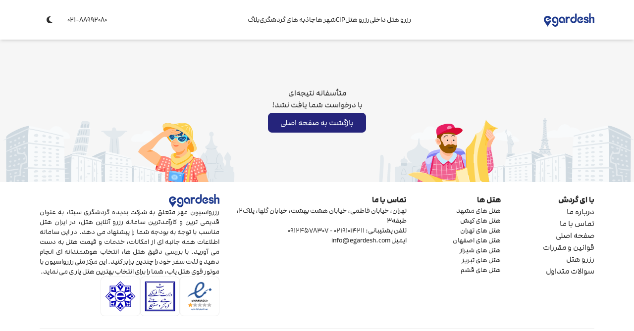

--- FILE ---
content_type: text/html; charset=utf-8
request_url: https://www.egardesh.com/fa/hotel/%d9%87%d8%aa%d9%84-%d8%a8%db%8c%d9%86-%d8%a7%d9%84%d9%85%d9%84%d9%84%db%8c-%d8%b4%d9%87%d8%b1%db%8c%d8%a7%d8%b1-%d8%aa%d8%a8%d8%b1%db%8c%d8%b2
body_size: 53405
content:
<!DOCTYPE html><html lang="fa" dir="rtl" data-beasties-container><head>
    <meta charset="utf-8">
    <title>رزرو هتل  و هتل آپارتمان - سایت رزرو هتل - رزرواسیون مهر</title>
    <base href="/">
    <meta name="viewport" content="width=device-width, initial-scale=1.0, viewport-fit=cover, maximum-scale=1.0, user-scalable=no">
    <link rel="icon" type="image/x-icon" href="favicon.ico">
    <link rel="manifest" href="manifest.webmanifest">
    <meta name="theme-color" content="#20B06B">

  <style>*,:before,:after{box-sizing:border-box;border-width:0;border-style:solid;border-color:rgba(var(--ax-sys-color-border-lightest-surface),1)}:before,:after{--tw-content:""}html{line-height:1.5;-webkit-text-size-adjust:100%;-moz-tab-size:4;tab-size:4;font-family:ui-sans-serif,system-ui,sans-serif,"Apple Color Emoji","Segoe UI Emoji",Segoe UI Symbol,"Noto Color Emoji";font-feature-settings:normal;font-variation-settings:normal;-webkit-tap-highlight-color:transparent}body{margin:0;line-height:inherit}:root{--ax-overlay-full-width:93;--ax-sys-transition-duration:.15s;--ax-sys-transition-timing-function:cubic-bezier(.4, 0, .2, 1)}html{background-color:rgba(var(--ax-sys-color-lightest-surface));color:rgba(var(--ax-sys-color-on-lightest-surface))}@-moz-document url-prefix(){*{scrollbar-color:var(--ax-sys-scroller-thumb-color) var(--ax-sys-scroller-track-color)}}:root{--ax-comp-editor-font-size:.875rem;--ax-comp-editor-gap:.5rem;--ax-comp-editor-space-start-size:.5rem;--ax-comp-editor-space-end-size:.5rem;--ax-comp-editor-space-block-size:.5rem;--ax-comp-editor-height:var(--ax-sys-size-base);--ax-comp-editor-placeholder-space-x:.75rem;--ax-comp-editor-error-bg-color:var(--ax-sys-color-danger-light-surface);--ax-comp-editor-error-text-color:var(--ax-sys-color-danger-surface);--ax-comp-editor-error-border-color:var(--ax-sys-color-border-danger-surface);--ax-comp-editor-error-box-shadow-color:var(--ax-sys-color-danger-surface);--ax-comp-editor-text-color:var(--ax-sys-color-on-surface);--ax-comp-editor-border-color:var(--ax-sys-color-border-surface);--ax-comp-editor-border-radius:var(--ax-sys-border-radius);--ax-comp-editor-box-outline-width:1px;--ax-comp-editor-box-outline-color:var(--ax-sys-color-primary-surface);--ax-comp-editor-placeholder-opacity:.5;--ax-comp-editor-focused-border-color:var(--ax-sys-color-border-primary-surface);--ax-comp-editor-focused-box-shadow-color:var(--ax-sys-color-primary-surface);--ax-comp-editor-border-width:0px}:root{--ax-sys-body-font-size:1rem;--ax-sys-size-base:2.5rem;--ax-sys-border-radius:.5rem}:root{--ax-sys-color-light:255, 255, 255;--ax-sys-color-neutral:128, 128, 128;--ax-sys-color-dark:9, 9, 11;--ax-sys-color-lightest-surface:255, 255, 255;--ax-sys-color-on-lightest-surface:46, 46, 46;--ax-sys-color-border-lightest-surface:237, 237, 237;--ax-sys-color-lighter-surface:246, 246, 246;--ax-sys-color-on-lighter-surface:46, 46, 46;--ax-sys-color-border-lighter-surface:229, 229, 229;--ax-sys-color-light-surface:240, 240, 240;--ax-sys-color-on-light-surface:46, 46, 46;--ax-sys-color-border-light-surface:222, 222, 222;--ax-sys-color-surface:234, 234, 234;--ax-sys-color-on-surface:46, 46, 46;--ax-sys-color-border-surface:216, 216, 216;--ax-sys-color-dark-surface:227, 227, 227;--ax-sys-color-on-dark-surface:46, 46, 46;--ax-sys-color-border-dark-surface:209, 209, 209;--ax-sys-color-darker-surface:221, 221, 221;--ax-sys-color-on-darker-surface:46, 46, 46;--ax-sys-color-border-darker-surface:203, 203, 203;--ax-sys-color-darkest-surface:212, 212, 212;--ax-sys-color-on-darkest-surface:46, 46, 46;--ax-sys-color-border-darkest-surface:194, 194, 194;--ax-sys-color-primary-50:232, 246, 255;--ax-sys-color-primary-100:212, 234, 255;--ax-sys-color-primary-200:185, 217, 255;--ax-sys-color-primary-300:141, 189, 255;--ax-sys-color-primary-400:81, 152, 255;--ax-sys-color-primary-500:43, 127, 255;--ax-sys-color-primary-600:20, 108, 240;--ax-sys-color-primary-700:0, 85, 215;--ax-sys-color-primary-800:11, 69, 187;--ax-sys-color-primary-900:28, 64, 144;--ax-sys-color-primary-950:14, 35, 84;--ax-sys-color-secondary-50:210, 239, 255;--ax-sys-color-secondary-100:185, 214, 245;--ax-sys-color-secondary-200:152, 180, 210;--ax-sys-color-secondary-300:102, 129, 157;--ax-sys-color-secondary-400:44, 69, 94;--ax-sys-color-secondary-500:10, 34, 57;--ax-sys-color-secondary-600:12, 36, 60;--ax-sys-color-secondary-700:15, 39, 63;--ax-sys-color-secondary-800:20, 42, 63;--ax-sys-color-secondary-900:28, 43, 59;--ax-sys-color-secondary-950:37, 49, 61;--ax-sys-color-success-50:206, 255, 233;--ax-sys-color-success-100:159, 255, 213;--ax-sys-color-success-200:87, 255, 189;--ax-sys-color-success-300:54, 235, 168;--ax-sys-color-success-400:0, 206, 141;--ax-sys-color-success-500:0, 188, 125;--ax-sys-color-success-600:0, 164, 106;--ax-sys-color-success-700:0, 134, 84;--ax-sys-color-success-800:22, 109, 70;--ax-sys-color-success-900:42, 88, 63;--ax-sys-color-success-950:23, 41, 30;--ax-sys-color-warning-50:255, 246, 220;--ax-sys-color-warning-100:255, 238, 203;--ax-sys-color-warning-200:255, 227, 180;--ax-sys-color-warning-300:255, 209, 140;--ax-sys-color-warning-400:255, 185, 76;--ax-sys-color-warning-500:255, 168, 0;--ax-sys-color-warning-600:232, 140, 0;--ax-sys-color-warning-700:186, 110, 0;--ax-sys-color-warning-800:146, 88, 22;--ax-sys-color-warning-900:111, 75, 42;--ax-sys-color-warning-950:42, 28, 17;--ax-sys-color-danger-50:255, 237, 237;--ax-sys-color-danger-100:255, 220, 221;--ax-sys-color-danger-200:255, 196, 198;--ax-sys-color-danger-300:255, 155, 162;--ax-sys-color-danger-400:255, 90, 114;--ax-sys-color-danger-500:255, 32, 86;--ax-sys-color-danger-600:232, 0, 69;--ax-sys-color-danger-700:196, 0, 53;--ax-sys-color-danger-800:160, 23, 47;--ax-sys-color-danger-900:122, 44, 49;--ax-sys-color-danger-950:61, 27, 27;--ax-sys-color-primary-lightest-surface:212, 234, 255;--ax-sys-color-on-primary-lightest-surface:30, 48, 63;--ax-sys-color-border-primary-lightest-surface:176, 217, 255;--ax-sys-color-primary-lighter-surface:185, 217, 255;--ax-sys-color-on-primary-lighter-surface:20, 47, 76;--ax-sys-color-border-primary-lighter-surface:149, 198, 255;--ax-sys-color-primary-light-surface:141, 189, 255;--ax-sys-color-on-primary-light-surface:0, 43, 98;--ax-sys-color-border-primary-light-surface:105, 168, 255;--ax-sys-color-primary-surface:43, 127, 255;--ax-sys-color-on-primary-surface:244, 254, 255;--ax-sys-color-border-primary-surface:7, 105, 255;--ax-sys-color-primary-dark-surface:20, 108, 240;--ax-sys-color-on-primary-dark-surface:245, 254, 255;--ax-sys-color-border-primary-dark-surface:13, 92, 211;--ax-sys-color-primary-darker-surface:0, 85, 215;--ax-sys-color-on-primary-darker-surface:245, 254, 255;--ax-sys-color-border-primary-darker-surface:0, 71, 179;--ax-sys-color-primary-darkest-surface:11, 69, 187;--ax-sys-color-on-primary-darkest-surface:245, 254, 255;--ax-sys-color-border-primary-darkest-surface:9, 57, 153;--ax-sys-color-secondary-lightest-surface:185, 214, 245;--ax-sys-color-on-secondary-lightest-surface:24, 47, 71;--ax-sys-color-border-secondary-lightest-surface:154, 196, 241;--ax-sys-color-secondary-lighter-surface:152, 180, 210;--ax-sys-color-on-secondary-lighter-surface:24, 47, 71;--ax-sys-color-border-secondary-lighter-surface:127, 162, 199;--ax-sys-color-secondary-light-surface:102, 129, 157;--ax-sys-color-on-secondary-light-surface:242, 255, 255;--ax-sys-color-border-secondary-light-surface:87, 111, 136;--ax-sys-color-secondary-surface:10, 34, 57;--ax-sys-color-on-secondary-surface:242, 255, 255;--ax-sys-color-border-secondary-surface:5, 16, 27;--ax-sys-color-secondary-dark-surface:12, 36, 60;--ax-sys-color-on-secondary-dark-surface:242, 255, 255;--ax-sys-color-border-secondary-dark-surface:6, 18, 30;--ax-sys-color-secondary-darker-surface:15, 39, 63;--ax-sys-color-on-secondary-darker-surface:242, 255, 255;--ax-sys-color-border-secondary-darker-surface:8, 21, 34;--ax-sys-color-secondary-darkest-surface:20, 42, 63;--ax-sys-color-on-secondary-darkest-surface:241, 255, 255;--ax-sys-color-border-secondary-darkest-surface:11, 24, 36;--ax-sys-color-success-lightest-surface:159, 255, 213;--ax-sys-color-on-success-lightest-surface:0, 59, 34;--ax-sys-color-border-success-lightest-surface:123, 255, 197;--ax-sys-color-success-lighter-surface:87, 255, 189;--ax-sys-color-on-success-lighter-surface:0, 59, 32;--ax-sys-color-border-success-lighter-surface:51, 255, 175;--ax-sys-color-success-light-surface:54, 235, 168;--ax-sys-color-on-success-light-surface:0, 59, 32;--ax-sys-color-border-success-light-surface:23, 230, 154;--ax-sys-color-success-surface:0, 188, 125;--ax-sys-color-on-success-surface:231, 255, 244;--ax-sys-color-border-success-surface:0, 152, 101;--ax-sys-color-success-dark-surface:0, 164, 106;--ax-sys-color-on-success-dark-surface:231, 255, 244;--ax-sys-color-border-success-dark-surface:0, 128, 83;--ax-sys-color-success-darker-surface:0, 134, 84;--ax-sys-color-on-success-darker-surface:231, 255, 243;--ax-sys-color-border-success-darker-surface:0, 98, 62;--ax-sys-color-success-darkest-surface:22, 109, 70;--ax-sys-color-on-success-darkest-surface:231, 255, 243;--ax-sys-color-border-success-darkest-surface:16, 79, 51;--ax-sys-color-warning-lightest-surface:255, 238, 203;--ax-sys-color-on-warning-lightest-surface:57, 44, 13;--ax-sys-color-border-warning-lightest-surface:255, 226, 167;--ax-sys-color-warning-lighter-surface:255, 227, 180;--ax-sys-color-on-warning-lighter-surface:63, 41, 0;--ax-sys-color-border-warning-lighter-surface:255, 214, 144;--ax-sys-color-warning-light-surface:255, 209, 140;--ax-sys-color-on-warning-light-surface:68, 38, 0;--ax-sys-color-border-warning-light-surface:255, 195, 104;--ax-sys-color-warning-surface:255, 168, 0;--ax-sys-color-on-warning-surface:71, 37, 0;--ax-sys-color-border-warning-surface:219, 144, 0;--ax-sys-color-warning-dark-surface:232, 140, 0;--ax-sys-color-on-warning-dark-surface:255, 250, 231;--ax-sys-color-border-warning-dark-surface:196, 118, 0;--ax-sys-color-warning-darker-surface:186, 110, 0;--ax-sys-color-on-warning-darker-surface:255, 250, 231;--ax-sys-color-border-warning-darker-surface:150, 89, 0;--ax-sys-color-warning-darkest-surface:146, 88, 22;--ax-sys-color-on-warning-darkest-surface:255, 249, 232;--ax-sys-color-border-warning-darkest-surface:115, 69, 17;--ax-sys-color-danger-lightest-surface:255, 220, 221;--ax-sys-color-on-danger-lightest-surface:63, 38, 39;--ax-sys-color-border-danger-lightest-surface:255, 184, 186;--ax-sys-color-danger-lighter-surface:255, 196, 198;--ax-sys-color-on-danger-lighter-surface:74, 30, 34;--ax-sys-color-border-danger-lighter-surface:255, 160, 164;--ax-sys-color-danger-light-surface:255, 155, 162;--ax-sys-color-on-danger-light-surface:91, 0, 25;--ax-sys-color-border-danger-light-surface:255, 119, 129;--ax-sys-color-danger-surface:255, 32, 86;--ax-sys-color-on-danger-surface:255, 247, 248;--ax-sys-color-border-danger-surface:251, 0, 61;--ax-sys-color-danger-dark-surface:232, 0, 69;--ax-sys-color-on-danger-dark-surface:255, 247, 247;--ax-sys-color-border-danger-dark-surface:196, 0, 58;--ax-sys-color-danger-darker-surface:196, 0, 53;--ax-sys-color-on-danger-darker-surface:255, 247, 247;--ax-sys-color-border-danger-darker-surface:160, 0, 43;--ax-sys-color-danger-darkest-surface:160, 23, 47;--ax-sys-color-on-danger-darkest-surface:255, 247, 247;--ax-sys-color-border-danger-darkest-surface:129, 19, 38}:root{--ax-sys-body-font-size:1rem;--ax-sys-size-base:2.5rem;--ax-sys-border-radius:.5rem;--ax-sys-color-body-text:0, 0, 0;--ax-sys-color-input-text:0, 0, 0}:root{--ax-sys-color-light:255, 255, 255;--ax-sys-color-neutral:128, 128, 128;--ax-sys-color-dark:9, 9, 11;--ax-sys-color-lightest-surface:255, 255, 255;--ax-sys-color-on-lightest-surface:46, 46, 46;--ax-sys-color-border-lightest-surface:237, 237, 237;--ax-sys-color-lighter-surface:251, 251, 251;--ax-sys-color-on-lighter-surface:46, 46, 46;--ax-sys-color-border-lighter-surface:234, 234, 234;--ax-sys-color-light-surface:249, 249, 249;--ax-sys-color-on-light-surface:46, 46, 46;--ax-sys-color-border-light-surface:231, 231, 231;--ax-sys-color-surface:246, 246, 246;--ax-sys-color-on-surface:46, 46, 46;--ax-sys-color-border-surface:228, 228, 228;--ax-sys-color-dark-surface:243, 243, 243;--ax-sys-color-on-dark-surface:46, 46, 46;--ax-sys-color-border-dark-surface:225, 225, 225;--ax-sys-color-darker-surface:241, 241, 241;--ax-sys-color-on-darker-surface:46, 46, 46;--ax-sys-color-border-darker-surface:223, 223, 223;--ax-sys-color-darkest-surface:237, 237, 237;--ax-sys-color-on-darkest-surface:46, 46, 46;--ax-sys-color-border-darkest-surface:219, 219, 219;--ax-sys-color-primary-50:228, 235, 255;--ax-sys-color-primary-100:200, 211, 255;--ax-sys-color-primary-200:161, 177, 255;--ax-sys-color-primary-300:116, 129, 224;--ax-sys-color-primary-400:65, 72, 162;--ax-sys-color-primary-500:37, 36, 123;--ax-sys-color-primary-600:36, 35, 122;--ax-sys-color-primary-700:35, 33, 120;--ax-sys-color-primary-800:34, 34, 113;--ax-sys-color-primary-900:36, 40, 95;--ax-sys-color-primary-950:36, 41, 80;--ax-sys-color-secondary-50:255, 246, 216;--ax-sys-color-secondary-100:255, 237, 197;--ax-sys-color-secondary-200:255, 225, 170;--ax-sys-color-secondary-300:255, 205, 122;--ax-sys-color-secondary-400:253, 185, 91;--ax-sys-color-secondary-500:240, 173, 78;--ax-sys-color-secondary-600:210, 145, 45;--ax-sys-color-secondary-700:175, 112, 0;--ax-sys-color-secondary-800:141, 88, 21;--ax-sys-color-secondary-900:107, 75, 41;--ax-sys-color-secondary-950:42, 29, 18;--ax-sys-color-success-50:206, 255, 233;--ax-sys-color-success-100:159, 255, 213;--ax-sys-color-success-200:87, 255, 189;--ax-sys-color-success-300:54, 235, 168;--ax-sys-color-success-400:0, 206, 141;--ax-sys-color-success-500:0, 188, 125;--ax-sys-color-success-600:0, 164, 106;--ax-sys-color-success-700:0, 134, 84;--ax-sys-color-success-800:22, 109, 70;--ax-sys-color-success-900:42, 88, 63;--ax-sys-color-success-950:23, 41, 30;--ax-sys-color-warning-50:255, 244, 217;--ax-sys-color-warning-100:255, 235, 196;--ax-sys-color-warning-200:255, 221, 167;--ax-sys-color-warning-300:255, 199, 115;--ax-sys-color-warning-400:255, 168, 0;--ax-sys-color-warning-500:253, 154, 0;--ax-sys-color-warning-600:218, 131, 0;--ax-sys-color-warning-700:176, 103, 0;--ax-sys-color-warning-800:140, 84, 20;--ax-sys-color-warning-900:107, 72, 40;--ax-sys-color-warning-950:43, 29, 18;--ax-sys-color-danger-50:255, 237, 237;--ax-sys-color-danger-100:255, 220, 221;--ax-sys-color-danger-200:255, 196, 198;--ax-sys-color-danger-300:255, 155, 162;--ax-sys-color-danger-400:255, 90, 114;--ax-sys-color-danger-500:255, 32, 86;--ax-sys-color-danger-600:232, 0, 69;--ax-sys-color-danger-700:196, 0, 53;--ax-sys-color-danger-800:160, 23, 47;--ax-sys-color-danger-900:122, 44, 49;--ax-sys-color-danger-950:61, 27, 27;--ax-sys-color-primary-lightest-surface:200, 211, 255;--ax-sys-color-on-primary-lightest-surface:36, 43, 77;--ax-sys-color-border-primary-lightest-surface:164, 182, 255;--ax-sys-color-primary-lighter-surface:161, 177, 255;--ax-sys-color-on-primary-lighter-surface:32, 36, 101;--ax-sys-color-border-primary-lighter-surface:125, 147, 255;--ax-sys-color-primary-light-surface:116, 129, 224;--ax-sys-color-on-primary-light-surface:249, 253, 255;--ax-sys-color-border-primary-light-surface:87, 103, 217;--ax-sys-color-primary-surface:37, 36, 123;--ax-sys-color-on-primary-surface:249, 253, 255;--ax-sys-color-border-primary-surface:29, 28, 95;--ax-sys-color-primary-dark-surface:36, 35, 122;--ax-sys-color-on-primary-dark-surface:249, 253, 255;--ax-sys-color-border-primary-dark-surface:28, 27, 94;--ax-sys-color-primary-darker-surface:35, 33, 120;--ax-sys-color-on-primary-darker-surface:249, 253, 255;--ax-sys-color-border-primary-darker-surface:27, 25, 92;--ax-sys-color-primary-darkest-surface:34, 34, 113;--ax-sys-color-on-primary-darkest-surface:249, 253, 255;--ax-sys-color-border-primary-darkest-surface:26, 26, 86;--ax-sys-color-secondary-lightest-surface:255, 237, 197;--ax-sys-color-on-secondary-lightest-surface:58, 44, 6;--ax-sys-color-border-secondary-lightest-surface:255, 226, 161;--ax-sys-color-secondary-lighter-surface:255, 225, 170;--ax-sys-color-on-secondary-lighter-surface:65, 41, 0;--ax-sys-color-border-secondary-lighter-surface:255, 212, 134;--ax-sys-color-secondary-light-surface:255, 205, 122;--ax-sys-color-on-secondary-light-surface:67, 39, 0;--ax-sys-color-border-secondary-light-surface:255, 192, 86;--ax-sys-color-secondary-surface:240, 173, 78;--ax-sys-color-on-secondary-surface:70, 37, 0;--ax-sys-color-border-secondary-surface:237, 158, 45;--ax-sys-color-secondary-dark-surface:210, 145, 45;--ax-sys-color-on-secondary-dark-surface:255, 250, 226;--ax-sys-color-border-secondary-dark-surface:181, 125, 39;--ax-sys-color-secondary-darker-surface:175, 112, 0;--ax-sys-color-on-secondary-darker-surface:255, 250, 228;--ax-sys-color-border-secondary-darker-surface:139, 89, 0;--ax-sys-color-secondary-darkest-surface:141, 88, 21;--ax-sys-color-on-secondary-darkest-surface:255, 250, 230;--ax-sys-color-border-secondary-darkest-surface:110, 69, 16;--ax-sys-color-success-lightest-surface:159, 255, 213;--ax-sys-color-on-success-lightest-surface:0, 59, 34;--ax-sys-color-border-success-lightest-surface:123, 255, 197;--ax-sys-color-success-lighter-surface:87, 255, 189;--ax-sys-color-on-success-lighter-surface:0, 59, 32;--ax-sys-color-border-success-lighter-surface:51, 255, 175;--ax-sys-color-success-light-surface:54, 235, 168;--ax-sys-color-on-success-light-surface:0, 59, 32;--ax-sys-color-border-success-light-surface:23, 230, 154;--ax-sys-color-success-surface:0, 188, 125;--ax-sys-color-on-success-surface:231, 255, 244;--ax-sys-color-border-success-surface:0, 152, 101;--ax-sys-color-success-dark-surface:0, 164, 106;--ax-sys-color-on-success-dark-surface:231, 255, 244;--ax-sys-color-border-success-dark-surface:0, 128, 83;--ax-sys-color-success-darker-surface:0, 134, 84;--ax-sys-color-on-success-darker-surface:231, 255, 243;--ax-sys-color-border-success-darker-surface:0, 98, 62;--ax-sys-color-success-darkest-surface:22, 109, 70;--ax-sys-color-on-success-darkest-surface:231, 255, 243;--ax-sys-color-border-success-darkest-surface:16, 79, 51;--ax-sys-color-warning-lightest-surface:255, 235, 196;--ax-sys-color-on-warning-lightest-surface:59, 43, 7;--ax-sys-color-border-warning-lightest-surface:255, 223, 160;--ax-sys-color-warning-lighter-surface:255, 221, 167;--ax-sys-color-on-warning-lighter-surface:66, 39, 0;--ax-sys-color-border-warning-lighter-surface:255, 207, 131;--ax-sys-color-warning-light-surface:255, 199, 115;--ax-sys-color-on-warning-light-surface:68, 38, 0;--ax-sys-color-border-warning-light-surface:255, 185, 79;--ax-sys-color-warning-surface:253, 154, 0;--ax-sys-color-on-warning-surface:255, 250, 231;--ax-sys-color-border-warning-surface:217, 132, 0;--ax-sys-color-warning-dark-surface:218, 131, 0;--ax-sys-color-on-warning-dark-surface:255, 250, 231;--ax-sys-color-border-warning-dark-surface:182, 110, 0;--ax-sys-color-warning-darker-surface:176, 103, 0;--ax-sys-color-on-warning-darker-surface:255, 250, 232;--ax-sys-color-border-warning-darker-surface:140, 82, 0;--ax-sys-color-warning-darkest-surface:140, 84, 20;--ax-sys-color-on-warning-darkest-surface:255, 249, 232;--ax-sys-color-border-warning-darkest-surface:109, 65, 16;--ax-sys-color-danger-lightest-surface:255, 220, 221;--ax-sys-color-on-danger-lightest-surface:63, 38, 39;--ax-sys-color-border-danger-lightest-surface:255, 184, 186;--ax-sys-color-danger-lighter-surface:255, 196, 198;--ax-sys-color-on-danger-lighter-surface:74, 30, 34;--ax-sys-color-border-danger-lighter-surface:255, 160, 164;--ax-sys-color-danger-light-surface:255, 155, 162;--ax-sys-color-on-danger-light-surface:91, 0, 25;--ax-sys-color-border-danger-light-surface:255, 119, 129;--ax-sys-color-danger-surface:255, 32, 86;--ax-sys-color-on-danger-surface:255, 247, 248;--ax-sys-color-border-danger-surface:251, 0, 61;--ax-sys-color-danger-dark-surface:232, 0, 69;--ax-sys-color-on-danger-dark-surface:255, 247, 247;--ax-sys-color-border-danger-dark-surface:196, 0, 58;--ax-sys-color-danger-darker-surface:196, 0, 53;--ax-sys-color-on-danger-darker-surface:255, 247, 247;--ax-sys-color-border-danger-darker-surface:160, 0, 43;--ax-sys-color-danger-darkest-surface:160, 23, 47;--ax-sys-color-on-danger-darkest-surface:255, 247, 247;--ax-sys-color-border-danger-darkest-surface:129, 19, 38}:root{--fa-style-family-classic:"Font Awesome 6 Pro";--fa-font-regular:normal 400 1em/1 "Font Awesome 6 Pro"}@font-face{font-family:"Font Awesome 6 Pro";font-style:normal;font-weight:400;font-display:block;src:url(fa-solid-900.3a39e6111b9b8e2b.woff2) format("woff2")}@font-face{font-family:ModernPro;font-weight:900;src:url(ModamFaNumWeb-Black.a015376b6ab738d8.woff2) format("woff2")}@font-face{font-family:ModernPro;font-weight:400;src:url(ModamFaNumWeb-Regular.8363f8a0e727b7cc.woff2) format("woff2")}*,:before,:after{--tw-border-spacing-x:0;--tw-border-spacing-y:0;--tw-translate-x:0;--tw-translate-y:0;--tw-rotate:0;--tw-skew-x:0;--tw-skew-y:0;--tw-scale-x:1;--tw-scale-y:1;--tw-pan-x: ;--tw-pan-y: ;--tw-pinch-zoom: ;--tw-scroll-snap-strictness:proximity;--tw-gradient-from-position: ;--tw-gradient-via-position: ;--tw-gradient-to-position: ;--tw-ordinal: ;--tw-slashed-zero: ;--tw-numeric-figure: ;--tw-numeric-spacing: ;--tw-numeric-fraction: ;--tw-ring-inset: ;--tw-ring-offset-width:0px;--tw-ring-offset-color:rgba(var(--ax-sys-color-lightest-surface), <alpha-value>);--tw-ring-color:rgb(147 197 253 / .5);--tw-ring-offset-shadow:0 0 #0000;--tw-ring-shadow:0 0 #0000;--tw-shadow:0 0 #0000;--tw-shadow-colored:0 0 #0000;--tw-blur: ;--tw-brightness: ;--tw-contrast: ;--tw-grayscale: ;--tw-hue-rotate: ;--tw-invert: ;--tw-saturate: ;--tw-sepia: ;--tw-drop-shadow: ;--tw-backdrop-blur: ;--tw-backdrop-brightness: ;--tw-backdrop-contrast: ;--tw-backdrop-grayscale: ;--tw-backdrop-hue-rotate: ;--tw-backdrop-invert: ;--tw-backdrop-opacity: ;--tw-backdrop-saturate: ;--tw-backdrop-sepia: ;--tw-contain-size: ;--tw-contain-layout: ;--tw-contain-paint: ;--tw-contain-style: }html,body{font-family:ModernPro,sans-serif;touch-action:manipulation;background-color:rgb(var(--ax-sys-color-surface));color:rgb(var(--ax-sys-color-on-surface));border-color:rgb(var(--ax-sys-color-border-surface))}:root,*{--ax-sys-scroller-size:5px;--ax-sys-scroller-size-radius:3px;--ax-sys-scroller-track-color:rgba(var(--ax-sys-color-light-surface));--ax-sys-scroller-thumb-color:rgba(var(--ax-sys-color-darkest-surface))}</style><style>*,:before,:after{box-sizing:border-box;border-width:0;border-style:solid;border-color:rgba(var(--ax-sys-color-border-lightest-surface),1)}:before,:after{--tw-content: ""}html{line-height:1.5;-webkit-text-size-adjust:100%;-moz-tab-size:4;tab-size:4;font-family:ui-sans-serif,system-ui,sans-serif,"Apple Color Emoji","Segoe UI Emoji",Segoe UI Symbol,"Noto Color Emoji";font-feature-settings:normal;font-variation-settings:normal;-webkit-tap-highlight-color:transparent}body{margin:0;line-height:inherit}hr{height:0;color:inherit;border-top-width:1px}h3{font-size:inherit;font-weight:inherit}a{color:inherit;text-decoration:inherit}button{font-family:inherit;font-feature-settings:inherit;font-variation-settings:inherit;font-size:100%;font-weight:inherit;line-height:inherit;color:inherit;margin:0;padding:0}button{text-transform:none}button,[type=button]{-webkit-appearance:button;background-color:transparent;background-image:none}h3,hr,p{margin:0}button,[role=button]{cursor:pointer}img{display:block;vertical-align:middle}img{max-width:100%;height:auto}:root{--ax-overlay-full-width: 93;--ax-sys-transition-duration: .15s;--ax-sys-transition-timing-function: cubic-bezier(.4, 0, .2, 1)}html{background-color:rgba(var(--ax-sys-color-lightest-surface));color:rgba(var(--ax-sys-color-on-lightest-surface))}.ax-action-list{display:flex;gap:.25rem}.ax-action-list.ax-action-list-horizontal{flex-direction:row}.ax-action-list.ax-action-list-vertical{flex-direction:column}.ax-action-list ax-text{white-space:nowrap}.ax-action-list .ax-action-item{display:flex;align-items:center;justify-content:space-between;font-size:.875rem;line-height:1.25rem;height:2.25rem;width:100%;cursor:pointer;padding-inline:var(--ax-comp-action-item-padding-inline, .875rem)}.ax-action-list .ax-action-item:hover:not(.ax-action-list .ax-action-item:hover.ax-state-disabled,.ax-action-list .ax-action-item:hover.ax-state-selected){background-color:rgba(var(--ax-sys-color-surface))}.ax-action-list .ax-action-item>div{display:flex;align-items:center;justify-content:center}.ax-action-list .ax-action-item>div.ax-action-item-prefix,.ax-action-list .ax-action-item>div.ax-action-item-suffix{gap:.5rem}@-moz-document url-prefix(){*{scrollbar-color:var(--ax-sys-scroller-thumb-color) var(--ax-sys-scroller-track-color)}}:root{--ax-comp-editor-font-size: .875rem;--ax-comp-editor-gap: .5rem;--ax-comp-editor-space-start-size: .5rem;--ax-comp-editor-space-end-size: .5rem;--ax-comp-editor-space-block-size: .5rem;--ax-comp-editor-height: var(--ax-sys-size-base);--ax-comp-editor-placeholder-space-x: .75rem;--ax-comp-editor-error-bg-color: var(--ax-sys-color-danger-light-surface);--ax-comp-editor-error-text-color: var(--ax-sys-color-danger-surface);--ax-comp-editor-error-border-color: var(--ax-sys-color-border-danger-surface);--ax-comp-editor-error-box-shadow-color: var(--ax-sys-color-danger-surface);--ax-comp-editor-text-color: var(--ax-sys-color-on-surface);--ax-comp-editor-border-color: var(--ax-sys-color-border-surface);--ax-comp-editor-border-radius: var(--ax-sys-border-radius);--ax-comp-editor-box-outline-width: 1px;--ax-comp-editor-box-outline-color: var(--ax-sys-color-primary-surface);--ax-comp-editor-placeholder-opacity: .5;--ax-comp-editor-focused-border-color: var(--ax-sys-color-border-primary-surface);--ax-comp-editor-focused-box-shadow-color: var(--ax-sys-color-primary-surface);--ax-comp-editor-border-width: 0px}.ax-icon{-moz-osx-font-smoothing:grayscale;-webkit-font-smoothing:antialiased;display:inline-flex!important;align-items:center;justify-content:center;font-style:normal;font-variant:normal;text-rendering:auto;font-family:"Font Awesome 6 Pro";width:var(--ax-sys-icon-width, inherit);height:var(--ax-sys-icon-height, inherit);font-weight:var(--ax-sys-icon-weight, 400);font-size:var(--ax-sys-icon-size, 100%)}.ax-icon-close:before{content:"\f00d"}.ax-icon-close:after{content:""}:root{--ax-sys-body-font-size: 1rem;--ax-sys-size-base: 2.5rem;--ax-sys-border-radius: .5rem}:root{--ax-sys-color-light: 255, 255, 255;--ax-sys-color-neutral: 128, 128, 128;--ax-sys-color-dark: 9, 9, 11;--ax-sys-color-lightest-surface: 255, 255, 255;--ax-sys-color-on-lightest-surface: 46, 46, 46;--ax-sys-color-border-lightest-surface: 237, 237, 237;--ax-sys-color-lighter-surface: 246, 246, 246;--ax-sys-color-on-lighter-surface: 46, 46, 46;--ax-sys-color-border-lighter-surface: 229, 229, 229;--ax-sys-color-light-surface: 240, 240, 240;--ax-sys-color-on-light-surface: 46, 46, 46;--ax-sys-color-border-light-surface: 222, 222, 222;--ax-sys-color-surface: 234, 234, 234;--ax-sys-color-on-surface: 46, 46, 46;--ax-sys-color-border-surface: 216, 216, 216;--ax-sys-color-dark-surface: 227, 227, 227;--ax-sys-color-on-dark-surface: 46, 46, 46;--ax-sys-color-border-dark-surface: 209, 209, 209;--ax-sys-color-darker-surface: 221, 221, 221;--ax-sys-color-on-darker-surface: 46, 46, 46;--ax-sys-color-border-darker-surface: 203, 203, 203;--ax-sys-color-darkest-surface: 212, 212, 212;--ax-sys-color-on-darkest-surface: 46, 46, 46;--ax-sys-color-border-darkest-surface: 194, 194, 194;--ax-sys-color-primary-50: 232, 246, 255;--ax-sys-color-primary-100: 212, 234, 255;--ax-sys-color-primary-200: 185, 217, 255;--ax-sys-color-primary-300: 141, 189, 255;--ax-sys-color-primary-400: 81, 152, 255;--ax-sys-color-primary-500: 43, 127, 255;--ax-sys-color-primary-600: 20, 108, 240;--ax-sys-color-primary-700: 0, 85, 215;--ax-sys-color-primary-800: 11, 69, 187;--ax-sys-color-primary-900: 28, 64, 144;--ax-sys-color-primary-950: 14, 35, 84;--ax-sys-color-secondary-50: 210, 239, 255;--ax-sys-color-secondary-100: 185, 214, 245;--ax-sys-color-secondary-200: 152, 180, 210;--ax-sys-color-secondary-300: 102, 129, 157;--ax-sys-color-secondary-400: 44, 69, 94;--ax-sys-color-secondary-500: 10, 34, 57;--ax-sys-color-secondary-600: 12, 36, 60;--ax-sys-color-secondary-700: 15, 39, 63;--ax-sys-color-secondary-800: 20, 42, 63;--ax-sys-color-secondary-900: 28, 43, 59;--ax-sys-color-secondary-950: 37, 49, 61;--ax-sys-color-success-50: 206, 255, 233;--ax-sys-color-success-100: 159, 255, 213;--ax-sys-color-success-200: 87, 255, 189;--ax-sys-color-success-300: 54, 235, 168;--ax-sys-color-success-400: 0, 206, 141;--ax-sys-color-success-500: 0, 188, 125;--ax-sys-color-success-600: 0, 164, 106;--ax-sys-color-success-700: 0, 134, 84;--ax-sys-color-success-800: 22, 109, 70;--ax-sys-color-success-900: 42, 88, 63;--ax-sys-color-success-950: 23, 41, 30;--ax-sys-color-warning-50: 255, 246, 220;--ax-sys-color-warning-100: 255, 238, 203;--ax-sys-color-warning-200: 255, 227, 180;--ax-sys-color-warning-300: 255, 209, 140;--ax-sys-color-warning-400: 255, 185, 76;--ax-sys-color-warning-500: 255, 168, 0;--ax-sys-color-warning-600: 232, 140, 0;--ax-sys-color-warning-700: 186, 110, 0;--ax-sys-color-warning-800: 146, 88, 22;--ax-sys-color-warning-900: 111, 75, 42;--ax-sys-color-warning-950: 42, 28, 17;--ax-sys-color-danger-50: 255, 237, 237;--ax-sys-color-danger-100: 255, 220, 221;--ax-sys-color-danger-200: 255, 196, 198;--ax-sys-color-danger-300: 255, 155, 162;--ax-sys-color-danger-400: 255, 90, 114;--ax-sys-color-danger-500: 255, 32, 86;--ax-sys-color-danger-600: 232, 0, 69;--ax-sys-color-danger-700: 196, 0, 53;--ax-sys-color-danger-800: 160, 23, 47;--ax-sys-color-danger-900: 122, 44, 49;--ax-sys-color-danger-950: 61, 27, 27;--ax-sys-color-primary-lightest-surface: 212, 234, 255;--ax-sys-color-on-primary-lightest-surface: 30, 48, 63;--ax-sys-color-border-primary-lightest-surface: 176, 217, 255;--ax-sys-color-primary-lighter-surface: 185, 217, 255;--ax-sys-color-on-primary-lighter-surface: 20, 47, 76;--ax-sys-color-border-primary-lighter-surface: 149, 198, 255;--ax-sys-color-primary-light-surface: 141, 189, 255;--ax-sys-color-on-primary-light-surface: 0, 43, 98;--ax-sys-color-border-primary-light-surface: 105, 168, 255;--ax-sys-color-primary-surface: 43, 127, 255;--ax-sys-color-on-primary-surface: 244, 254, 255;--ax-sys-color-border-primary-surface: 7, 105, 255;--ax-sys-color-primary-dark-surface: 20, 108, 240;--ax-sys-color-on-primary-dark-surface: 245, 254, 255;--ax-sys-color-border-primary-dark-surface: 13, 92, 211;--ax-sys-color-primary-darker-surface: 0, 85, 215;--ax-sys-color-on-primary-darker-surface: 245, 254, 255;--ax-sys-color-border-primary-darker-surface: 0, 71, 179;--ax-sys-color-primary-darkest-surface: 11, 69, 187;--ax-sys-color-on-primary-darkest-surface: 245, 254, 255;--ax-sys-color-border-primary-darkest-surface: 9, 57, 153;--ax-sys-color-secondary-lightest-surface: 185, 214, 245;--ax-sys-color-on-secondary-lightest-surface: 24, 47, 71;--ax-sys-color-border-secondary-lightest-surface: 154, 196, 241;--ax-sys-color-secondary-lighter-surface: 152, 180, 210;--ax-sys-color-on-secondary-lighter-surface: 24, 47, 71;--ax-sys-color-border-secondary-lighter-surface: 127, 162, 199;--ax-sys-color-secondary-light-surface: 102, 129, 157;--ax-sys-color-on-secondary-light-surface: 242, 255, 255;--ax-sys-color-border-secondary-light-surface: 87, 111, 136;--ax-sys-color-secondary-surface: 10, 34, 57;--ax-sys-color-on-secondary-surface: 242, 255, 255;--ax-sys-color-border-secondary-surface: 5, 16, 27;--ax-sys-color-secondary-dark-surface: 12, 36, 60;--ax-sys-color-on-secondary-dark-surface: 242, 255, 255;--ax-sys-color-border-secondary-dark-surface: 6, 18, 30;--ax-sys-color-secondary-darker-surface: 15, 39, 63;--ax-sys-color-on-secondary-darker-surface: 242, 255, 255;--ax-sys-color-border-secondary-darker-surface: 8, 21, 34;--ax-sys-color-secondary-darkest-surface: 20, 42, 63;--ax-sys-color-on-secondary-darkest-surface: 241, 255, 255;--ax-sys-color-border-secondary-darkest-surface: 11, 24, 36;--ax-sys-color-success-lightest-surface: 159, 255, 213;--ax-sys-color-on-success-lightest-surface: 0, 59, 34;--ax-sys-color-border-success-lightest-surface: 123, 255, 197;--ax-sys-color-success-lighter-surface: 87, 255, 189;--ax-sys-color-on-success-lighter-surface: 0, 59, 32;--ax-sys-color-border-success-lighter-surface: 51, 255, 175;--ax-sys-color-success-light-surface: 54, 235, 168;--ax-sys-color-on-success-light-surface: 0, 59, 32;--ax-sys-color-border-success-light-surface: 23, 230, 154;--ax-sys-color-success-surface: 0, 188, 125;--ax-sys-color-on-success-surface: 231, 255, 244;--ax-sys-color-border-success-surface: 0, 152, 101;--ax-sys-color-success-dark-surface: 0, 164, 106;--ax-sys-color-on-success-dark-surface: 231, 255, 244;--ax-sys-color-border-success-dark-surface: 0, 128, 83;--ax-sys-color-success-darker-surface: 0, 134, 84;--ax-sys-color-on-success-darker-surface: 231, 255, 243;--ax-sys-color-border-success-darker-surface: 0, 98, 62;--ax-sys-color-success-darkest-surface: 22, 109, 70;--ax-sys-color-on-success-darkest-surface: 231, 255, 243;--ax-sys-color-border-success-darkest-surface: 16, 79, 51;--ax-sys-color-warning-lightest-surface: 255, 238, 203;--ax-sys-color-on-warning-lightest-surface: 57, 44, 13;--ax-sys-color-border-warning-lightest-surface: 255, 226, 167;--ax-sys-color-warning-lighter-surface: 255, 227, 180;--ax-sys-color-on-warning-lighter-surface: 63, 41, 0;--ax-sys-color-border-warning-lighter-surface: 255, 214, 144;--ax-sys-color-warning-light-surface: 255, 209, 140;--ax-sys-color-on-warning-light-surface: 68, 38, 0;--ax-sys-color-border-warning-light-surface: 255, 195, 104;--ax-sys-color-warning-surface: 255, 168, 0;--ax-sys-color-on-warning-surface: 71, 37, 0;--ax-sys-color-border-warning-surface: 219, 144, 0;--ax-sys-color-warning-dark-surface: 232, 140, 0;--ax-sys-color-on-warning-dark-surface: 255, 250, 231;--ax-sys-color-border-warning-dark-surface: 196, 118, 0;--ax-sys-color-warning-darker-surface: 186, 110, 0;--ax-sys-color-on-warning-darker-surface: 255, 250, 231;--ax-sys-color-border-warning-darker-surface: 150, 89, 0;--ax-sys-color-warning-darkest-surface: 146, 88, 22;--ax-sys-color-on-warning-darkest-surface: 255, 249, 232;--ax-sys-color-border-warning-darkest-surface: 115, 69, 17;--ax-sys-color-danger-lightest-surface: 255, 220, 221;--ax-sys-color-on-danger-lightest-surface: 63, 38, 39;--ax-sys-color-border-danger-lightest-surface: 255, 184, 186;--ax-sys-color-danger-lighter-surface: 255, 196, 198;--ax-sys-color-on-danger-lighter-surface: 74, 30, 34;--ax-sys-color-border-danger-lighter-surface: 255, 160, 164;--ax-sys-color-danger-light-surface: 255, 155, 162;--ax-sys-color-on-danger-light-surface: 91, 0, 25;--ax-sys-color-border-danger-light-surface: 255, 119, 129;--ax-sys-color-danger-surface: 255, 32, 86;--ax-sys-color-on-danger-surface: 255, 247, 248;--ax-sys-color-border-danger-surface: 251, 0, 61;--ax-sys-color-danger-dark-surface: 232, 0, 69;--ax-sys-color-on-danger-dark-surface: 255, 247, 247;--ax-sys-color-border-danger-dark-surface: 196, 0, 58;--ax-sys-color-danger-darker-surface: 196, 0, 53;--ax-sys-color-on-danger-darker-surface: 255, 247, 247;--ax-sys-color-border-danger-darker-surface: 160, 0, 43;--ax-sys-color-danger-darkest-surface: 160, 23, 47;--ax-sys-color-on-danger-darkest-surface: 255, 247, 247;--ax-sys-color-border-danger-darkest-surface: 129, 19, 38}:root{--ax-sys-body-font-size: 1rem;--ax-sys-size-base: 2.5rem;--ax-sys-border-radius: .5rem;--ax-sys-color-body-text: 0, 0, 0;--ax-sys-color-input-text: 0, 0, 0}:root{--ax-sys-color-light: 255, 255, 255;--ax-sys-color-neutral: 128, 128, 128;--ax-sys-color-dark: 9, 9, 11;--ax-sys-color-lightest-surface: 255, 255, 255;--ax-sys-color-on-lightest-surface: 46, 46, 46;--ax-sys-color-border-lightest-surface: 237, 237, 237;--ax-sys-color-lighter-surface: 251, 251, 251;--ax-sys-color-on-lighter-surface: 46, 46, 46;--ax-sys-color-border-lighter-surface: 234, 234, 234;--ax-sys-color-light-surface: 249, 249, 249;--ax-sys-color-on-light-surface: 46, 46, 46;--ax-sys-color-border-light-surface: 231, 231, 231;--ax-sys-color-surface: 246, 246, 246;--ax-sys-color-on-surface: 46, 46, 46;--ax-sys-color-border-surface: 228, 228, 228;--ax-sys-color-dark-surface: 243, 243, 243;--ax-sys-color-on-dark-surface: 46, 46, 46;--ax-sys-color-border-dark-surface: 225, 225, 225;--ax-sys-color-darker-surface: 241, 241, 241;--ax-sys-color-on-darker-surface: 46, 46, 46;--ax-sys-color-border-darker-surface: 223, 223, 223;--ax-sys-color-darkest-surface: 237, 237, 237;--ax-sys-color-on-darkest-surface: 46, 46, 46;--ax-sys-color-border-darkest-surface: 219, 219, 219;--ax-sys-color-primary-50: 228, 235, 255;--ax-sys-color-primary-100: 200, 211, 255;--ax-sys-color-primary-200: 161, 177, 255;--ax-sys-color-primary-300: 116, 129, 224;--ax-sys-color-primary-400: 65, 72, 162;--ax-sys-color-primary-500: 37, 36, 123;--ax-sys-color-primary-600: 36, 35, 122;--ax-sys-color-primary-700: 35, 33, 120;--ax-sys-color-primary-800: 34, 34, 113;--ax-sys-color-primary-900: 36, 40, 95;--ax-sys-color-primary-950: 36, 41, 80;--ax-sys-color-secondary-50: 255, 246, 216;--ax-sys-color-secondary-100: 255, 237, 197;--ax-sys-color-secondary-200: 255, 225, 170;--ax-sys-color-secondary-300: 255, 205, 122;--ax-sys-color-secondary-400: 253, 185, 91;--ax-sys-color-secondary-500: 240, 173, 78;--ax-sys-color-secondary-600: 210, 145, 45;--ax-sys-color-secondary-700: 175, 112, 0;--ax-sys-color-secondary-800: 141, 88, 21;--ax-sys-color-secondary-900: 107, 75, 41;--ax-sys-color-secondary-950: 42, 29, 18;--ax-sys-color-success-50: 206, 255, 233;--ax-sys-color-success-100: 159, 255, 213;--ax-sys-color-success-200: 87, 255, 189;--ax-sys-color-success-300: 54, 235, 168;--ax-sys-color-success-400: 0, 206, 141;--ax-sys-color-success-500: 0, 188, 125;--ax-sys-color-success-600: 0, 164, 106;--ax-sys-color-success-700: 0, 134, 84;--ax-sys-color-success-800: 22, 109, 70;--ax-sys-color-success-900: 42, 88, 63;--ax-sys-color-success-950: 23, 41, 30;--ax-sys-color-warning-50: 255, 244, 217;--ax-sys-color-warning-100: 255, 235, 196;--ax-sys-color-warning-200: 255, 221, 167;--ax-sys-color-warning-300: 255, 199, 115;--ax-sys-color-warning-400: 255, 168, 0;--ax-sys-color-warning-500: 253, 154, 0;--ax-sys-color-warning-600: 218, 131, 0;--ax-sys-color-warning-700: 176, 103, 0;--ax-sys-color-warning-800: 140, 84, 20;--ax-sys-color-warning-900: 107, 72, 40;--ax-sys-color-warning-950: 43, 29, 18;--ax-sys-color-danger-50: 255, 237, 237;--ax-sys-color-danger-100: 255, 220, 221;--ax-sys-color-danger-200: 255, 196, 198;--ax-sys-color-danger-300: 255, 155, 162;--ax-sys-color-danger-400: 255, 90, 114;--ax-sys-color-danger-500: 255, 32, 86;--ax-sys-color-danger-600: 232, 0, 69;--ax-sys-color-danger-700: 196, 0, 53;--ax-sys-color-danger-800: 160, 23, 47;--ax-sys-color-danger-900: 122, 44, 49;--ax-sys-color-danger-950: 61, 27, 27;--ax-sys-color-primary-lightest-surface: 200, 211, 255;--ax-sys-color-on-primary-lightest-surface: 36, 43, 77;--ax-sys-color-border-primary-lightest-surface: 164, 182, 255;--ax-sys-color-primary-lighter-surface: 161, 177, 255;--ax-sys-color-on-primary-lighter-surface: 32, 36, 101;--ax-sys-color-border-primary-lighter-surface: 125, 147, 255;--ax-sys-color-primary-light-surface: 116, 129, 224;--ax-sys-color-on-primary-light-surface: 249, 253, 255;--ax-sys-color-border-primary-light-surface: 87, 103, 217;--ax-sys-color-primary-surface: 37, 36, 123;--ax-sys-color-on-primary-surface: 249, 253, 255;--ax-sys-color-border-primary-surface: 29, 28, 95;--ax-sys-color-primary-dark-surface: 36, 35, 122;--ax-sys-color-on-primary-dark-surface: 249, 253, 255;--ax-sys-color-border-primary-dark-surface: 28, 27, 94;--ax-sys-color-primary-darker-surface: 35, 33, 120;--ax-sys-color-on-primary-darker-surface: 249, 253, 255;--ax-sys-color-border-primary-darker-surface: 27, 25, 92;--ax-sys-color-primary-darkest-surface: 34, 34, 113;--ax-sys-color-on-primary-darkest-surface: 249, 253, 255;--ax-sys-color-border-primary-darkest-surface: 26, 26, 86;--ax-sys-color-secondary-lightest-surface: 255, 237, 197;--ax-sys-color-on-secondary-lightest-surface: 58, 44, 6;--ax-sys-color-border-secondary-lightest-surface: 255, 226, 161;--ax-sys-color-secondary-lighter-surface: 255, 225, 170;--ax-sys-color-on-secondary-lighter-surface: 65, 41, 0;--ax-sys-color-border-secondary-lighter-surface: 255, 212, 134;--ax-sys-color-secondary-light-surface: 255, 205, 122;--ax-sys-color-on-secondary-light-surface: 67, 39, 0;--ax-sys-color-border-secondary-light-surface: 255, 192, 86;--ax-sys-color-secondary-surface: 240, 173, 78;--ax-sys-color-on-secondary-surface: 70, 37, 0;--ax-sys-color-border-secondary-surface: 237, 158, 45;--ax-sys-color-secondary-dark-surface: 210, 145, 45;--ax-sys-color-on-secondary-dark-surface: 255, 250, 226;--ax-sys-color-border-secondary-dark-surface: 181, 125, 39;--ax-sys-color-secondary-darker-surface: 175, 112, 0;--ax-sys-color-on-secondary-darker-surface: 255, 250, 228;--ax-sys-color-border-secondary-darker-surface: 139, 89, 0;--ax-sys-color-secondary-darkest-surface: 141, 88, 21;--ax-sys-color-on-secondary-darkest-surface: 255, 250, 230;--ax-sys-color-border-secondary-darkest-surface: 110, 69, 16;--ax-sys-color-success-lightest-surface: 159, 255, 213;--ax-sys-color-on-success-lightest-surface: 0, 59, 34;--ax-sys-color-border-success-lightest-surface: 123, 255, 197;--ax-sys-color-success-lighter-surface: 87, 255, 189;--ax-sys-color-on-success-lighter-surface: 0, 59, 32;--ax-sys-color-border-success-lighter-surface: 51, 255, 175;--ax-sys-color-success-light-surface: 54, 235, 168;--ax-sys-color-on-success-light-surface: 0, 59, 32;--ax-sys-color-border-success-light-surface: 23, 230, 154;--ax-sys-color-success-surface: 0, 188, 125;--ax-sys-color-on-success-surface: 231, 255, 244;--ax-sys-color-border-success-surface: 0, 152, 101;--ax-sys-color-success-dark-surface: 0, 164, 106;--ax-sys-color-on-success-dark-surface: 231, 255, 244;--ax-sys-color-border-success-dark-surface: 0, 128, 83;--ax-sys-color-success-darker-surface: 0, 134, 84;--ax-sys-color-on-success-darker-surface: 231, 255, 243;--ax-sys-color-border-success-darker-surface: 0, 98, 62;--ax-sys-color-success-darkest-surface: 22, 109, 70;--ax-sys-color-on-success-darkest-surface: 231, 255, 243;--ax-sys-color-border-success-darkest-surface: 16, 79, 51;--ax-sys-color-warning-lightest-surface: 255, 235, 196;--ax-sys-color-on-warning-lightest-surface: 59, 43, 7;--ax-sys-color-border-warning-lightest-surface: 255, 223, 160;--ax-sys-color-warning-lighter-surface: 255, 221, 167;--ax-sys-color-on-warning-lighter-surface: 66, 39, 0;--ax-sys-color-border-warning-lighter-surface: 255, 207, 131;--ax-sys-color-warning-light-surface: 255, 199, 115;--ax-sys-color-on-warning-light-surface: 68, 38, 0;--ax-sys-color-border-warning-light-surface: 255, 185, 79;--ax-sys-color-warning-surface: 253, 154, 0;--ax-sys-color-on-warning-surface: 255, 250, 231;--ax-sys-color-border-warning-surface: 217, 132, 0;--ax-sys-color-warning-dark-surface: 218, 131, 0;--ax-sys-color-on-warning-dark-surface: 255, 250, 231;--ax-sys-color-border-warning-dark-surface: 182, 110, 0;--ax-sys-color-warning-darker-surface: 176, 103, 0;--ax-sys-color-on-warning-darker-surface: 255, 250, 232;--ax-sys-color-border-warning-darker-surface: 140, 82, 0;--ax-sys-color-warning-darkest-surface: 140, 84, 20;--ax-sys-color-on-warning-darkest-surface: 255, 249, 232;--ax-sys-color-border-warning-darkest-surface: 109, 65, 16;--ax-sys-color-danger-lightest-surface: 255, 220, 221;--ax-sys-color-on-danger-lightest-surface: 63, 38, 39;--ax-sys-color-border-danger-lightest-surface: 255, 184, 186;--ax-sys-color-danger-lighter-surface: 255, 196, 198;--ax-sys-color-on-danger-lighter-surface: 74, 30, 34;--ax-sys-color-border-danger-lighter-surface: 255, 160, 164;--ax-sys-color-danger-light-surface: 255, 155, 162;--ax-sys-color-on-danger-light-surface: 91, 0, 25;--ax-sys-color-border-danger-light-surface: 255, 119, 129;--ax-sys-color-danger-surface: 255, 32, 86;--ax-sys-color-on-danger-surface: 255, 247, 248;--ax-sys-color-border-danger-surface: 251, 0, 61;--ax-sys-color-danger-dark-surface: 232, 0, 69;--ax-sys-color-on-danger-dark-surface: 255, 247, 247;--ax-sys-color-border-danger-dark-surface: 196, 0, 58;--ax-sys-color-danger-darker-surface: 196, 0, 53;--ax-sys-color-on-danger-darker-surface: 255, 247, 247;--ax-sys-color-border-danger-darker-surface: 160, 0, 43;--ax-sys-color-danger-darkest-surface: 160, 23, 47;--ax-sys-color-on-danger-darkest-surface: 255, 247, 247;--ax-sys-color-border-danger-darkest-surface: 129, 19, 38}.fa-solid{-moz-osx-font-smoothing:grayscale;-webkit-font-smoothing:antialiased;display:var(--fa-display, inline-block);font-style:normal;font-variant:normal;line-height:1;text-rendering:auto}.fa-solid{font-family:"Font Awesome 6 Pro"}.fa-bars:before{content:"\f0c9"}.fa-user:before{content:"\f007"}.fa-moon:before{content:"\f186"}:root{--fa-style-family-classic: "Font Awesome 6 Pro";--fa-font-regular: normal 400 1em/1 "Font Awesome 6 Pro"}.fa-solid{font-weight:900}@font-face{font-family:"Font Awesome 6 Pro";font-style:normal;font-weight:400;font-display:block;src:url(fa-solid-900.3a39e6111b9b8e2b.woff2) format("woff2")}@font-face{font-family:ModernPro;font-weight:900;src:url(ModamFaNumWeb-Black.a015376b6ab738d8.woff2) format("woff2")}@font-face{font-family:ModernPro;font-weight:400;src:url(ModamFaNumWeb-Regular.8363f8a0e727b7cc.woff2) format("woff2")}*,:before,:after{--tw-border-spacing-x: 0;--tw-border-spacing-y: 0;--tw-translate-x: 0;--tw-translate-y: 0;--tw-rotate: 0;--tw-skew-x: 0;--tw-skew-y: 0;--tw-scale-x: 1;--tw-scale-y: 1;--tw-pan-x: ;--tw-pan-y: ;--tw-pinch-zoom: ;--tw-scroll-snap-strictness: proximity;--tw-gradient-from-position: ;--tw-gradient-via-position: ;--tw-gradient-to-position: ;--tw-ordinal: ;--tw-slashed-zero: ;--tw-numeric-figure: ;--tw-numeric-spacing: ;--tw-numeric-fraction: ;--tw-ring-inset: ;--tw-ring-offset-width: 0px;--tw-ring-offset-color: rgba(var(--ax-sys-color-lightest-surface), <alpha-value>);--tw-ring-color: rgb(147 197 253 / .5);--tw-ring-offset-shadow: 0 0 #0000;--tw-ring-shadow: 0 0 #0000;--tw-shadow: 0 0 #0000;--tw-shadow-colored: 0 0 #0000;--tw-blur: ;--tw-brightness: ;--tw-contrast: ;--tw-grayscale: ;--tw-hue-rotate: ;--tw-invert: ;--tw-saturate: ;--tw-sepia: ;--tw-drop-shadow: ;--tw-backdrop-blur: ;--tw-backdrop-brightness: ;--tw-backdrop-contrast: ;--tw-backdrop-grayscale: ;--tw-backdrop-hue-rotate: ;--tw-backdrop-invert: ;--tw-backdrop-opacity: ;--tw-backdrop-saturate: ;--tw-backdrop-sepia: ;--tw-contain-size: ;--tw-contain-layout: ;--tw-contain-paint: ;--tw-contain-style: }.ax-container{width:100%;padding-right:1rem;padding-left:1rem}@media (min-width: 640px){.ax-container{max-width:640px;padding-right:2rem;padding-left:2rem}}@media (min-width: 768px){.ax-container{max-width:768px}}@media (min-width: 1024px){.ax-container{max-width:1024px;padding-right:1rem;padding-left:1rem}}@media (min-width: 1280px){.ax-container{max-width:1280px;padding-right:5rem;padding-left:5rem}}@media (min-width: 1536px){.ax-container{max-width:1536px;padding-right:10rem;padding-left:10rem}}.ax-sticky{position:sticky}.ax-top-0{top:0}.ax-z-50{z-index:50}.ax-z-\[1\]{z-index:1}.ax-col-span-2{grid-column:span 2 / span 2}.ax-m-0{margin:0}.ax-m-auto{margin:auto}.ax-my-1{margin-top:.25rem;margin-bottom:.25rem}.ax-my-6{margin-top:1.5rem;margin-bottom:1.5rem}.ax-flex{display:flex}.ax-grid{display:grid}.\!ax-h-fit{height:-moz-fit-content!important;height:fit-content!important}.ax-h-16{height:4rem}.ax-h-20{height:5rem}.ax-h-fit{height:-moz-fit-content;height:fit-content}.ax-h-full{height:100%}.\!ax-w-fit{width:-moz-fit-content!important;width:fit-content!important}.ax-w-20{width:5rem}.ax-w-fit{width:-moz-fit-content;width:fit-content}.ax-w-full{width:100%}.ax-cursor-pointer{cursor:pointer}.ax-grid-cols-1{grid-template-columns:repeat(1,minmax(0,1fr))}.ax-flex-col{flex-direction:column}.ax-flex-wrap{flex-wrap:wrap}.ax-items-start{align-items:flex-start}.ax-items-center{align-items:center}.ax-justify-start{justify-content:flex-start}.ax-justify-end{justify-content:flex-end}.ax-justify-between{justify-content:space-between}.ax-gap-2{gap:.5rem}.ax-gap-3{gap:.75rem}.ax-gap-4{gap:1rem}.ax-gap-8{gap:2rem}.ax-overflow-x-auto{overflow-x:auto}.ax-border-b-\[1px\]{border-bottom-width:1px}.ax-border-b-slate-200{--tw-border-opacity: 1;border-bottom-color:rgb(226 232 240 / var(--tw-border-opacity, 1))}.ax-object-fill{object-fit:fill}.ax-object-center{object-position:center}.ax-p-2{padding:.5rem}.ax-py-2{padding-top:.5rem;padding-bottom:.5rem}.ax-py-6{padding-top:1.5rem;padding-bottom:1.5rem}.ax-pb-2{padding-bottom:.5rem}.ax-text-center{text-align:center}.ax-text-justify{text-align:justify}.ax-text-sm{font-size:.875rem;line-height:1.25rem}.ax-text-xl{font-size:1.25rem;line-height:1.75rem}.ax-text-xs{font-size:.75rem;line-height:1rem}.ax-font-bold{font-weight:700}.ax-card{background-color:rgb(var(--ax-sys-color-surface));border:1px solid;border-color:rgb(var(--ax-sys-color-border-lightest-surface));border-radius:var(--ax-sys-border-radius)}.ax-sm{--ax-sys-size-base: 2rem}.ax-lightest-surface{background-color:rgb(var(--ax-sys-color-lightest-surface));color:rgb(var(--ax-sys-color-on-lightest-surface));border-color:rgb(var(--ax-sys-color-border-lightest-surface))}html,body{font-family:ModernPro,sans-serif;touch-action:manipulation;background-color:rgb(var(--ax-sys-color-surface));color:rgb(var(--ax-sys-color-on-surface));border-color:rgb(var(--ax-sys-color-border-surface))}:root,*{--ax-sys-scroller-size: 5px;--ax-sys-scroller-size-radius: 3px;--ax-sys-scroller-track-color: rgba(var(--ax-sys-color-light-surface));--ax-sys-scroller-thumb-color: rgba(var(--ax-sys-color-darkest-surface))}.ax-card{background-color:rgb(var(--ax-sys-color-lightest-surface));color:rgb(var(--ax-sys-color-on-lightest-surface));border-color:rgb(var(--ax-sys-color-border-lightest-surface))}@media (max-width: 900px){.max-\[900px\]\:ax-hidden{display:none}}@media (min-width: 640px){.sm\:ax-h-20{height:5rem}.sm\:ax-flex-row{flex-direction:row}.sm\:ax-text-start{text-align:start}.sm\:ax-md{--ax-sys-size-base: 2.5rem}}@media (min-width: 768px){.md\:ax-grid-cols-2{grid-template-columns:repeat(2,minmax(0,1fr))}}@media (min-width: 900px){.min-\[900px\]\:ax-hidden{display:none}}@media (min-width: 1280px){.xl\:ax-grid-cols-6{grid-template-columns:repeat(6,minmax(0,1fr))}.xl\:ax-gap-4{gap:1rem}}
</style><link rel="stylesheet" href="styles.9e2f2747b2e0ed07.css" media="print" onload="this.media='all'"><noscript><link rel="stylesheet" href="styles.9e2f2747b2e0ed07.css" media="all"></noscript><meta name="google-site-verification" content="KgYcAJ9DX32VuPTvi_CllGRug3hRP1qu2HKYYQdW95U"><script>(function (w, d, s, l, i) {
      w[l] = w[l] || []; w[l].push({
        'gtm.start':
          new Date().getTime(), event: 'gtm.js'
      }); var f = d.getElementsByTagName(s)[0],
        j = d.createElement(s), dl = l != 'dataLayer' ? '&l=' + l : ''; j.async = true; j.src =
          'https://www.googletagmanager.com/gtm.js?id=' + i + dl; f.parentNode.insertBefore(j, f);
     })(window, document, 'script', 'dataLayer', 'GTM-5QWPJ5X');</script><style ng-app-id="ng">header.sticky-state{position:sticky;top:0;z-index:50;--tw-shadow: 0 4px 6px -1px rgb(0 0 0 / .1), 0 2px 4px -2px rgb(0 0 0 / .1);--tw-shadow-colored: 0 4px 6px -1px var(--tw-shadow-color), 0 2px 4px -2px var(--tw-shadow-color);box-shadow:var(--tw-ring-offset-shadow, 0 0 #0000),var(--tw-ring-shadow, 0 0 #0000),var(--tw-shadow);background-color:rgb(var(--ax-sys-color-lightest-surface));color:rgb(var(--ax-sys-color-on-lightest-surface));border-color:rgb(var(--ax-sys-color-border-lightest-surface))}.side-menu-overly{background-color:#0009;width:100%;height:100%;z-index:9998;position:fixed;inset:0;display:none}.side-menu{--tw-bg-opacity: 1;background-color:rgba(var(--ax-sys-color-lightest-surface),var(--tw-bg-opacity, 1));display:none;padding:10px;position:fixed!important;height:100%!important;top:0;left:0;right:0;z-index:9999;width:0%;overflow-x:hidden;visibility:hidden;opacity:0;transition:opacity .7s ease,width .5s ease}.side-menu-open{display:inline-block;visibility:visible}.side-menu-close{display:none;transition:opacity .7s ease,width .5s ease}.side-menu.animate{opacity:1;width:73%}
</style><style ng-app-id="ng">.socials a svg{width:1.5rem}
</style><style ng-app-id="ng">.ax-decoration-container,ax-header,ax-footer{display:flex;justify-content:space-between;gap:.5rem;align-items:center}.ax-decoration-container>ax-prefix,.ax-decoration-container>ax-suffix,ax-header>ax-prefix,ax-header>ax-suffix,ax-footer>ax-prefix,ax-footer>ax-suffix{display:flex;flex:1 1 0%;align-items:center;gap:.5rem}.ax-decoration-container>ax-prefix,ax-header>ax-prefix,ax-footer>ax-prefix{order:-9999;align-items:center;justify-content:flex-start}.ax-decoration-container>ax-suffix,ax-header>ax-suffix,ax-footer>ax-suffix{order:9999;align-items:center;justify-content:flex-end}ax-subtitle{opacity:.75;display:block;font-weight:400;font-size:.875rem;line-height:1.25rem}ax-form-hint{margin-top:.5rem;display:block;font-size:.875rem;line-height:1.25rem;color:rgba(var(--ax-sys-color-on-surface),.75)}
</style><style ng-app-id="ng">ax-close-button button{display:flex;cursor:pointer;background-color:transparent}ax-close-button button i{--ax-sys-icon-size: 1.5rem}ax-close-button button:hover{opacity:.7}ax-close-button button:focus{opacity:.8;outline:2px solid transparent;outline-offset:2px}ax-close-button button:active{opacity:1}
</style><style ng-app-id="ng">ax-side-menu{--ax-comp-side-menu-indicator-size: 2px}ax-side-menu{width:100%;display:flex;color:inherit;-webkit-user-select:none;user-select:none;flex-direction:column;gap:var(--ax-comp-side-menu-gap, .5rem);font-size:var(--ax-comp-side-menu-font-size, .875rem);line-height:var(--ax-comp-side-menu-line-height, 1.25rem)}ax-side-menu>ax-title{margin-block:.5rem;display:block;padding-inline-start:.75rem;padding-inline-end:.75rem;padding-top:.25rem;padding-bottom:.25rem;font-size:.75rem;line-height:1rem;font-weight:500;text-transform:uppercase;opacity:.5}ax-side-menu ax-side-menu-item ax-title{margin-block:.5rem;margin-top:.5rem;display:block;padding-inline-start:.75rem;padding-inline-end:.75rem;padding-top:.25rem;padding-bottom:.25rem;line-height:1rem;font-weight:500;text-transform:uppercase;opacity:var(--ax-comp-side-menu-title-opacity, .5);font-size:var(--ax-comp-side-menu-title-font-size, .75rem)}ax-side-menu ax-side-menu-item ax-divider{width:100%;display:block;height:var(--ax-comp-side-menu-divider-height, 1px);margin-top:var(--ax-comp-side-menu-divider-margin-y, .25rem);margin-bottom:var(--ax-comp-side-menu-divider-margin-y, .25rem);background-color:rgba(var(--ax-comp-side-menu-divider-bg-color, var(--ax-sys-color-border-lightest-surface)))}ax-side-menu ax-side-menu-item .ax-side-item{padding-inline:var(--ax-comp-side-menu-item-padding-x, 1rem);padding-block:var(--ax-comp-side-menu-item-padding-y, .5rem);font-size:inherit;position:relative;display:flex;cursor:pointer;align-items:center;justify-content:space-between;gap:.75rem;overflow:hidden;font-weight:500}ax-side-menu ax-side-menu-item .ax-side-item.ax-state-disabled{cursor:not-allowed;opacity:var(--ax-comp-side-menu-item-disabled-opacity, .5)}ax-side-menu ax-side-menu-item .ax-side-item.ax-state-disabled .ax-ripple{opacity:0}ax-side-menu ax-side-menu-item .ax-side-item:hover:not(ax-side-menu ax-side-menu-item .ax-side-item:hover.ax-state-disabled,ax-side-menu ax-side-menu-item .ax-side-item.ax-state-active.ax-state-disabled) ax-loading ax-loading-spinner span,ax-side-menu ax-side-menu-item .ax-side-item.ax-state-active:not(ax-side-menu ax-side-menu-item .ax-side-item:hover.ax-state-disabled,ax-side-menu ax-side-menu-item .ax-side-item.ax-state-active.ax-state-disabled) ax-loading ax-loading-spinner span{border-color:rgba(var(--ax-comp-side-menu-text-color, var(--ax-sys-color-on-primary-surface)))}ax-side-menu ax-side-menu-item .ax-side-item .ax-start-side,ax-side-menu ax-side-menu-item .ax-side-item .ax-end-side{display:flex;align-items:center}ax-side-menu ax-side-menu-item .ax-side-item .ax-start-side{gap:.5rem}ax-side-menu ax-side-menu-item .ax-side-item .ax-end-side{gap:.5rem}ax-side-menu ax-side-menu-item .ax-side-item .ax-end-side .arrow-icon{display:block}ax-side-menu ax-side-menu-item .ax-side-item .ax-end-side .arrow-icon.arrow-icon-expand{transform:rotate(90deg)}ax-side-menu ax-side-menu-item .ax-side-item .ax-end-side ax-loading ax-loading-spinner span{border-color:rgba(var(--ax-comp-side-menu-text-color, var(--ax-sys-color-on-primary-surface)))}ax-side-menu ax-side-menu-item .ax-side-item .ax-ripple{background-color:rgba(var(--ax-comp-side-menu-ripple-color, var(--ax-sys-color-on-surface)),.3)!important}ax-side-menu ax-side-menu-item .ax-side-children{overflow:hidden;padding-inline-start:1.25rem;display:flex;flex-direction:column;gap:var(--ax-comp-side-menu-children-gap, .5rem)}ax-side-menu ax-side-menu-item .ax-side-children ax-side-menu-item:first-child{padding-top:var(--ax-comp-side-menu-children-gap, .5rem)}ax-side-menu ax-side-menu-item .ax-side-children ax-side-menu-item:first-child ax-title{margin-top:1em}ax-side-menu ax-side-menu-item .ax-side-children ax-side-menu-item .ax-side-item{font-weight:400}ax-side-menu.ax-look-pills ax-side-menu-item .ax-side-item{border-radius:var(--ax-comp-side-menu-pills-border-radius, var(--ax-sys-border-radius))}ax-side-menu.ax-look-pills ax-side-menu-item .ax-side-item:hover:not(ax-side-menu.ax-look-pills ax-side-menu-item .ax-side-item:hover.ax-state-disabled){color:rgba(var(--ax-comp-side-menu-hover-text-color, var(--ax-sys-color-on-surface)));background-color:rgba(var(--ax-comp-side-menu-hover-bg-color, var(--ax-sys-color-surface)))}ax-side-menu.ax-look-pills ax-side-menu-item .ax-side-item.ax-state-active:not(ax-side-menu.ax-look-pills ax-side-menu-item .ax-side-item.ax-state-active.ax-state-disabled){color:rgba(var(--ax-comp-side-menu-active-text-color, var(--ax-sys-color-on-primary-surface)));background-color:rgba(var(--ax-comp-side-menu-active-bg-color, var(--ax-sys-color-primary-surface)))}ax-side-menu.ax-look-with-line,ax-side-menu.ax-look-with-line-color{gap:0}ax-side-menu.ax-look-with-line .ax-ripple,ax-side-menu.ax-look-with-line-color .ax-ripple{display:none}ax-side-menu.ax-look-with-line.ax-location-start .ax-side-children:before,ax-side-menu.ax-look-with-line.ax-location-start .ax-side-item:before,ax-side-menu.ax-look-with-line-color.ax-location-start .ax-side-children:before,ax-side-menu.ax-look-with-line-color.ax-location-start .ax-side-item:before{inset-inline-start:0;width:calc(var(--ax-comp-side-menu-indicator-size) / 2)}ax-side-menu.ax-look-with-line.ax-location-end .ax-side-children:before,ax-side-menu.ax-look-with-line.ax-location-end .ax-side-item:before,ax-side-menu.ax-look-with-line-color.ax-location-end .ax-side-children:before,ax-side-menu.ax-look-with-line-color.ax-location-end .ax-side-item:before{inset-inline-end:0;width:calc(var(--ax-comp-side-menu-indicator-size) / 2)}ax-side-menu.ax-look-with-line ax-side-menu-item,ax-side-menu.ax-look-with-line .ax-side-children,ax-side-menu.ax-look-with-line .ax-side-item,ax-side-menu.ax-look-with-line-color ax-side-menu-item,ax-side-menu.ax-look-with-line-color .ax-side-children,ax-side-menu.ax-look-with-line-color .ax-side-item{position:relative}ax-side-menu.ax-look-with-line ax-side-menu-item:before,ax-side-menu.ax-look-with-line .ax-side-children:before,ax-side-menu.ax-look-with-line .ax-side-item:before,ax-side-menu.ax-look-with-line-color ax-side-menu-item:before,ax-side-menu.ax-look-with-line-color .ax-side-children:before,ax-side-menu.ax-look-with-line-color .ax-side-item:before{content:"";height:100%;position:absolute;background-color:rgba(var(--ax-comp-side-menu-indicator-color, var(--ax-sys-color-border-lightest-surface)));transition-timing-function:var(--ax-sys-transition-timing-function);transition-duration:var(--ax-sys-transition-duration);transition-property:width}ax-side-menu.ax-look-with-line .ax-side-item:hover:not(ax-side-menu.ax-look-with-line .ax-side-item.ax-state-disabled,ax-side-menu.ax-look-with-line-color .ax-side-item.ax-state-disabled),ax-side-menu.ax-look-with-line-color .ax-side-item:hover:not(ax-side-menu.ax-look-with-line .ax-side-item.ax-state-disabled,ax-side-menu.ax-look-with-line-color .ax-side-item.ax-state-disabled){color:rgba(var(--ax-comp-side-menu-bg-color, var(--ax-sys-color-primary-surface)))}ax-side-menu.ax-look-with-line .ax-side-item.ax-state-active:not(ax-side-menu.ax-look-with-line .ax-side-item.ax-state-active.ax-state-disabled,ax-side-menu.ax-look-with-line-color .ax-side-item.ax-state-active.ax-state-disabled),ax-side-menu.ax-look-with-line-color .ax-side-item.ax-state-active:not(ax-side-menu.ax-look-with-line .ax-side-item.ax-state-active.ax-state-disabled,ax-side-menu.ax-look-with-line-color .ax-side-item.ax-state-active.ax-state-disabled){color:rgba(var(--ax-comp-side-menu-bg-color, var(--ax-sys-color-primary-surface)))}ax-side-menu.ax-look-with-line .ax-side-item.ax-state-active:not(ax-side-menu.ax-look-with-line .ax-side-item.ax-state-active.ax-state-disabled,ax-side-menu.ax-look-with-line-color .ax-side-item.ax-state-active.ax-state-disabled):before,ax-side-menu.ax-look-with-line-color .ax-side-item.ax-state-active:not(ax-side-menu.ax-look-with-line .ax-side-item.ax-state-active.ax-state-disabled,ax-side-menu.ax-look-with-line-color .ax-side-item.ax-state-active.ax-state-disabled):before{content:"";height:100%;position:absolute;width:var(--ax-comp-side-menu-indicator-size);background-color:rgba(var(--ax-comp-side-menu-indicator-active-color, var(--ax-comp-side-menu-bg-color, var(--ax-sys-color-primary-surface))))}ax-side-menu.ax-look-with-line .ax-side-children,ax-side-menu.ax-look-with-line-color .ax-side-children{gap:0}ax-side-menu.ax-look-with-line .ax-side-children ax-side-menu-item:first-child,ax-side-menu.ax-look-with-line-color .ax-side-children ax-side-menu-item:first-child{padding-top:0}ax-side-menu.ax-look-with-line-color .ax-side-item:hover:not(ax-side-menu.ax-look-with-line-color .ax-side-item.ax-state-disabled){background-color:rgba(var(--ax-comp-side-menu-bg-color, var(--ax-sys-color-primary-surface)),.05)}ax-side-menu.ax-look-with-line-color .ax-side-item.ax-state-active:not(ax-side-menu.ax-look-with-line-color .ax-side-item.ax-state-active.ax-state-disabled){background-color:rgba(var(--ax-comp-side-menu-bg-color, var(--ax-sys-color-primary-surface)),.1)}html[dir=rtl] ax-side-menu ax-side-menu-item .ax-side-item .ax-end-side .arrow-icon:before{-moz-transform:scale(-1,1);-webkit-transform:scale(-1,1);-o-transform:scale(-1,1);-ms-transform:scale(-1,1);transform:scaleX(-1)}html[dir=rtl] ax-side-menu ax-side-menu-item .ax-side-item .ax-end-side .arrow-icon.arrow-icon-expand{transform:rotate(-90deg)!important}
</style><style ng-app-id="ng">ax-button{--ax-comp-button-padding-y: 0;--ax-comp-button-border-radius: var(--ax-sys-border-radius);--ax-comp-button-height: calc(var(--ax-sys-size-base) * var(--ax-comp-button-size-ratio, 1));--ax-comp-button-text-padding-x: .5rem}ax-button ax-prefix{display:flex;padding-inline-start:var(--ax-comp-button-decorator-padding-x)}ax-button ax-suffix{display:flex;padding-inline-end:var(--ax-comp-button-decorator-padding-x)}ax-button.ax-button-icon{--ax-comp-button-decorator-padding-x: 0 !important;font-size:var(--ax-comp-button-icon-only-font-size)}.ax-xs ax-button,ax-button.ax-xs{--ax-comp-button-font-size: .75rem;--ax-comp-button-padding-x: .25rem;--ax-comp-button-decorator-padding-x: .25rem;--ax-comp-button-icon-only-font-size: .875rem}.ax-sm ax-button,ax-button.ax-sm{--ax-comp-button-font-size: .875rem;--ax-comp-button-padding-x: .5rem;--ax-comp-button-decorator-padding-x: .5rem;--ax-comp-button-icon-only-font-size: 1rem}.ax-md ax-button,ax-button{--ax-comp-button-font-size: .875rem;--ax-comp-button-padding-x: 1rem;--ax-comp-button-decorator-padding-x: .25rem;--ax-comp-button-icon-only-font-size: 1.25rem}.ax-lg ax-button,ax-button.ax-lg{--ax-comp-button-font-size: 1.125rem;--ax-comp-button-padding-x: 1.125rem;--ax-comp-button-decorator-padding-x: .5rem;--ax-comp-button-icon-only-font-size: 1.5rem}.ax-xl ax-button,ax-button.ax-xl{--ax-comp-button-font-size: 1.5rem;--ax-comp-button-padding-x: 1.5rem;--ax-comp-button-decorator-padding-x: .5rem;--ax-comp-button-icon-only-font-size: 1.75rem}ax-button.ax-solid{--ax-comp-button-border-width: 1px}ax-button.ax-solid>button:focus-visible,ax-button.ax-solid>button.ax-state-focus{outline:2px solid;outline-offset:3px;color:rgba(var(--ax-comp-button-focused-text-color));background-color:rgba(var(--ax-comp-button-focused-bg-color));border-color:rgba(var(--ax-comp-button-focused-border-color));outline-color:rgba(var(--ax-comp-button-focused-outline-color))}ax-button.ax-solid.ax-primary{--ax-comp-ripple-bg-color: rgba(var(--ax-sys-color-primary-on-surface), .3);--ax-comp-button-normal-bg-color: var(--ax-sys-color-primary-surface);--ax-comp-button-normal-text-color: var(--ax-sys-color-on-primary-surface);--ax-comp-button-normal-border-color: var(--ax-sys-color-primary-surface);--ax-comp-button-hover-bg-color: var(--ax-sys-color-primary-dark-surface);--ax-comp-button-hover-text-color: var(--ax-sys-color-on-primary-dark-surface);--ax-comp-button-hover-border-color: var(--ax-sys-color-primary-dark-surface);--ax-comp-button-pressed-bg-color: var(--ax-sys-color-primary-darker-surface);--ax-comp-button-pressed-text-color: var(--ax-sys-color-on-primary-darker-surface);--ax-comp-button-pressed-border-color: var(--ax-sys-color-primary-darker-surface);--ax-comp-button-focused-bg-color: var(--ax-sys-color-primary-dark-surface);--ax-comp-button-focused-text-color: var(--ax-sys-color-on-primary-dark-surface);--ax-comp-button-focused-border-color: var(--ax-sys-color-primary-dark-surface);--ax-comp-button-focused-outline-color: var(--ax-sys-color-primary-dark-surface);--ax-comp-button-selected-bg-color: var(--ax-sys-color-primary-darkest-surface);--ax-comp-button-selected-text-color: var(--ax-sys-color-on-primary-darkest-surface);--ax-comp-button-selected-border-color: var(--ax-sys-color-primary-darkest-surface)}ax-button.ax-solid.ax-secondary{--ax-comp-ripple-bg-color: rgba(var(--ax-sys-color-secondary-on-surface), .3);--ax-comp-button-normal-bg-color: var(--ax-sys-color-secondary-surface);--ax-comp-button-normal-text-color: var(--ax-sys-color-on-secondary-surface);--ax-comp-button-normal-border-color: var(--ax-sys-color-secondary-surface);--ax-comp-button-hover-bg-color: var(--ax-sys-color-secondary-dark-surface);--ax-comp-button-hover-text-color: var(--ax-sys-color-on-secondary-dark-surface);--ax-comp-button-hover-border-color: var(--ax-sys-color-secondary-dark-surface);--ax-comp-button-pressed-bg-color: var(--ax-sys-color-secondary-darker-surface);--ax-comp-button-pressed-text-color: var(--ax-sys-color-on-secondary-darker-surface);--ax-comp-button-pressed-border-color: var(--ax-sys-color-secondary-darker-surface);--ax-comp-button-focused-bg-color: var(--ax-sys-color-secondary-dark-surface);--ax-comp-button-focused-text-color: var(--ax-sys-color-on-secondary-dark-surface);--ax-comp-button-focused-border-color: var(--ax-sys-color-secondary-dark-surface);--ax-comp-button-focused-outline-color: var(--ax-sys-color-secondary-dark-surface);--ax-comp-button-selected-bg-color: var(--ax-sys-color-secondary-darkest-surface);--ax-comp-button-selected-text-color: var(--ax-sys-color-on-secondary-darkest-surface);--ax-comp-button-selected-border-color: var(--ax-sys-color-secondary-darkest-surface)}ax-button.ax-solid.ax-success{--ax-comp-ripple-bg-color: rgba(var(--ax-sys-color-success-on-surface), .3);--ax-comp-button-normal-bg-color: var(--ax-sys-color-success-surface);--ax-comp-button-normal-text-color: var(--ax-sys-color-on-success-surface);--ax-comp-button-normal-border-color: var(--ax-sys-color-success-surface);--ax-comp-button-hover-bg-color: var(--ax-sys-color-success-dark-surface);--ax-comp-button-hover-text-color: var(--ax-sys-color-on-success-dark-surface);--ax-comp-button-hover-border-color: var(--ax-sys-color-success-dark-surface);--ax-comp-button-pressed-bg-color: var(--ax-sys-color-success-darker-surface);--ax-comp-button-pressed-text-color: var(--ax-sys-color-on-success-darker-surface);--ax-comp-button-pressed-border-color: var(--ax-sys-color-success-darker-surface);--ax-comp-button-focused-bg-color: var(--ax-sys-color-success-dark-surface);--ax-comp-button-focused-text-color: var(--ax-sys-color-on-success-dark-surface);--ax-comp-button-focused-border-color: var(--ax-sys-color-success-dark-surface);--ax-comp-button-focused-outline-color: var(--ax-sys-color-success-dark-surface);--ax-comp-button-selected-bg-color: var(--ax-sys-color-success-darkest-surface);--ax-comp-button-selected-text-color: var(--ax-sys-color-on-success-darkest-surface);--ax-comp-button-selected-border-color: var(--ax-sys-color-success-darkest-surface)}ax-button.ax-solid.ax-warning{--ax-comp-ripple-bg-color: rgba(var(--ax-sys-color-warning-on-surface), .3);--ax-comp-button-normal-bg-color: var(--ax-sys-color-warning-surface);--ax-comp-button-normal-text-color: var(--ax-sys-color-on-warning-surface);--ax-comp-button-normal-border-color: var(--ax-sys-color-warning-surface);--ax-comp-button-hover-bg-color: var(--ax-sys-color-warning-dark-surface);--ax-comp-button-hover-text-color: var(--ax-sys-color-on-warning-dark-surface);--ax-comp-button-hover-border-color: var(--ax-sys-color-warning-dark-surface);--ax-comp-button-pressed-bg-color: var(--ax-sys-color-warning-darker-surface);--ax-comp-button-pressed-text-color: var(--ax-sys-color-on-warning-darker-surface);--ax-comp-button-pressed-border-color: var(--ax-sys-color-warning-darker-surface);--ax-comp-button-focused-bg-color: var(--ax-sys-color-warning-dark-surface);--ax-comp-button-focused-text-color: var(--ax-sys-color-on-warning-dark-surface);--ax-comp-button-focused-border-color: var(--ax-sys-color-warning-dark-surface);--ax-comp-button-focused-outline-color: var(--ax-sys-color-warning-dark-surface);--ax-comp-button-selected-bg-color: var(--ax-sys-color-warning-darkest-surface);--ax-comp-button-selected-text-color: var(--ax-sys-color-on-warning-darkest-surface);--ax-comp-button-selected-border-color: var(--ax-sys-color-warning-darkest-surface)}ax-button.ax-solid.ax-danger{--ax-comp-ripple-bg-color: rgba(var(--ax-sys-color-danger-on-surface), .3);--ax-comp-button-normal-bg-color: var(--ax-sys-color-danger-surface);--ax-comp-button-normal-text-color: var(--ax-sys-color-on-danger-surface);--ax-comp-button-normal-border-color: var(--ax-sys-color-danger-surface);--ax-comp-button-hover-bg-color: var(--ax-sys-color-danger-dark-surface);--ax-comp-button-hover-text-color: var(--ax-sys-color-on-danger-dark-surface);--ax-comp-button-hover-border-color: var(--ax-sys-color-danger-dark-surface);--ax-comp-button-pressed-bg-color: var(--ax-sys-color-danger-darker-surface);--ax-comp-button-pressed-text-color: var(--ax-sys-color-on-danger-darker-surface);--ax-comp-button-pressed-border-color: var(--ax-sys-color-danger-darker-surface);--ax-comp-button-focused-bg-color: var(--ax-sys-color-danger-dark-surface);--ax-comp-button-focused-text-color: var(--ax-sys-color-on-danger-dark-surface);--ax-comp-button-focused-border-color: var(--ax-sys-color-danger-dark-surface);--ax-comp-button-focused-outline-color: var(--ax-sys-color-danger-dark-surface);--ax-comp-button-selected-bg-color: var(--ax-sys-color-danger-darkest-surface);--ax-comp-button-selected-text-color: var(--ax-sys-color-on-danger-darkest-surface);--ax-comp-button-selected-border-color: var(--ax-sys-color-danger-darkest-surface)}ax-button.ax-solid.ax-default{--ax-comp-ripple-bg-color: rgba(var(--ax-sys-color-on-lightest-surface), .3);--ax-comp-button-normal-bg-color: var(--ax-sys-color-lightest-surface);--ax-comp-button-normal-text-color: var(--ax-sys-color-on-lightest-surface);--ax-comp-button-normal-border-color: var(--ax-sys-color-border-lightest-surface);--ax-comp-button-hover-bg-color: var(--ax-sys-color-lighter-surface);--ax-comp-button-hover-text-color: var(--ax-sys-color-on-lighter-surface);--ax-comp-button-hover-border-color: var(--ax-sys-color-border-lighter-surface);--ax-comp-button-pressed-bg-color: var(--ax-sys-color-surface);--ax-comp-button-pressed-text-color: var(--ax-sys-color-on-surface);--ax-comp-button-pressed-border-color: var(--ax-sys-color-border-surface);--ax-comp-button-focused-bg-color: var(--ax-sys-color-dark-surface);--ax-comp-button-focused-text-color: var(--ax-sys-color-on-dark-surface);--ax-comp-button-focused-border-color: var(--ax-sys-color-border-dark-surface);--ax-comp-button-focused-outline-color: var(--ax-sys-color-border-dark-surface);--ax-comp-button-selected-bg-color: var(--ax-sys-color-darker-surface);--ax-comp-button-selected-text-color: var(--ax-sys-color-on-darker-surface);--ax-comp-button-selected-border-color: var(--ax-sys-color-border-darker-surface)}.ax-dark ax-button.ax-solid.ax-default{--ax-comp-button-normal-bg-color: var(--ax-sys-color-darkest-surface);--ax-comp-button-normal-text-color: var(--ax-sys-color-on-darkest-surface);--ax-comp-button-normal-border-color: var(--ax-sys-color-border-darkest-surface);--ax-comp-button-hover-bg-color: var(--ax-sys-color-darker-surface);--ax-comp-button-hover-text-color: var(--ax-sys-color-on-darker-surface);--ax-comp-button-hover-border-color: var(--ax-sys-color-border-darker-surface);--ax-comp-button-pressed-bg-color: var(--ax-sys-color-surface);--ax-comp-button-pressed-text-color: var(--ax-sys-color-on-surface);--ax-comp-button-pressed-border-color: var(--ax-sys-color-border-surface);--ax-comp-button-focused-bg-color: var(--ax-sys-color-light-surface);--ax-comp-button-focused-text-color: var(--ax-sys-color-on-light-surface);--ax-comp-button-focused-border-color: var(--ax-sys-color-border-light-surface);--ax-comp-button-focused-outline-color: var(--ax-sys-color-border-light-surface);--ax-comp-button-selected-bg-color: var(--ax-sys-color-lighter-surface);--ax-comp-button-selected-text-color: var(--ax-sys-color-on-lighter-surface);--ax-comp-button-selected-border-color: var(--ax-sys-color-border-lighter-surface)}ax-button.ax-outline.ax-default{--ax-comp-ripple-bg-color: rgba(var(--ax-sys-color-on-lightest-surface), .3);--ax-comp-button-normal-text-color: var(--ax-sys-color-on-lightest-surface);--ax-comp-button-normal-border-color: var(--ax-sys-color-border-lightest-surface);--ax-comp-button-hover-text-color: var(--ax-sys-color-on-lighter-surface);--ax-comp-button-hover-border-color: var(--ax-sys-color-border-lighter-surface);--ax-comp-button-pressed-text-color: var(--ax-sys-color-on-surface);--ax-comp-button-pressed-border-color: var(--ax-sys-color-border-surface);--ax-comp-button-focused-text-color: var(--ax-sys-color-on-dark-surface);--ax-comp-button-focused-border-color: var(--ax-sys-color-border-dark-surface);--ax-comp-button-focused-outline-color: var(--ax-sys-color-border-dark-surface);--ax-comp-button-selected-bg-color: var(--ax-sys-color-darker-surface);--ax-comp-button-selected-text-color: var(--ax-sys-color-on-darker-surface);--ax-comp-button-selected-border-color: var(--ax-sys-color-border-darker-surface)}.ax-dark ax-button.ax-outline.ax-default{--ax-comp-button-normal-text-color: var(--ax-sys-color-on-darkest-surface);--ax-comp-button-normal-border-color: var(--ax-sys-color-border-darkest-surface);--ax-comp-button-hover-text-color: var(--ax-sys-color-on-darker-surface);--ax-comp-button-hover-border-color: var(--ax-sys-color-border-darker-surface);--ax-comp-button-pressed-text-color: var(--ax-sys-color-on-surface);--ax-comp-button-pressed-border-color: var(--ax-sys-color-border-surface);--ax-comp-button-focused-text-color: var(--ax-sys-color-on-light-surface);--ax-comp-button-focused-border-color: var(--ax-sys-color-border-light-surface);--ax-comp-button-focused-outline-color: var(--ax-sys-color-border-light-surface);--ax-comp-button-selected-bg-color: var(--ax-sys-color-lighter-surface);--ax-comp-button-selected-text-color: var(--ax-sys-color-on-lighter-surface);--ax-comp-button-selected-border-color: var(--ax-sys-color-border-lighter-surface)}ax-button.ax-outline{--ax-comp-button-border-width: 1px;--ax-comp-button-normal-bg-color: transparent;--ax-comp-button-hover-bg-color: transparent;--ax-comp-button-pressed-bg-color: transparent;--ax-comp-button-focused-bg-color: transparent}ax-button.ax-outline>button:focus-visible,ax-button.ax-outline>button.ax-state-focus{outline:2px solid;outline-offset:2px;color:rgba(var(--ax-comp-button-focused-text-color));background-color:rgba(var(--ax-comp-button-focused-bg-color));border-color:rgba(var(--ax-comp-button-focused-border-color));outline-color:rgba(var(--ax-comp-button-focused-outline-color))}ax-button.ax-outline.ax-primary{--ax-comp-ripple-bg-color: rgba(var(--ax-sys-color-primary-surface), .3);--ax-comp-button-normal-text-color: var(--ax-sys-color-primary-surface);--ax-comp-button-normal-border-color: var(--ax-sys-color-primary-surface);--ax-comp-button-hover-text-color: var(--ax-sys-color-primary-dark-surface);--ax-comp-button-hover-border-color: var(--ax-sys-color-primary-dark-surface);--ax-comp-button-pressed-text-color: var(--ax-sys-color-primary-dark-surface);--ax-comp-button-pressed-border-color: var(--ax-sys-color-primary-dark-surface);--ax-comp-button-focused-text-color: var(--ax-sys-color-primary-dark-surface);--ax-comp-button-focused-border-color: var(--ax-sys-color-primary-dark-surface);--ax-comp-button-selected-bg-color: var(--ax-sys-color-primary-surface);--ax-comp-button-selected-text-color: var(--ax-sys-color-on-primary-surface);--ax-comp-button-selected-border-color: var(--ax-sys-color-primary-surface)}ax-button.ax-outline.ax-secondary{--ax-comp-ripple-bg-color: rgba(var(--ax-sys-color-secondary-surface), .3);--ax-comp-button-normal-text-color: var(--ax-sys-color-secondary-surface);--ax-comp-button-normal-border-color: var(--ax-sys-color-secondary-surface);--ax-comp-button-hover-text-color: var(--ax-sys-color-secondary-dark-surface);--ax-comp-button-hover-border-color: var(--ax-sys-color-secondary-dark-surface);--ax-comp-button-pressed-text-color: var(--ax-sys-color-secondary-dark-surface);--ax-comp-button-pressed-border-color: var(--ax-sys-color-secondary-dark-surface);--ax-comp-button-focused-text-color: var(--ax-sys-color-secondary-dark-surface);--ax-comp-button-focused-border-color: var(--ax-sys-color-secondary-dark-surface);--ax-comp-button-selected-bg-color: var(--ax-sys-color-secondary-surface);--ax-comp-button-selected-text-color: var(--ax-sys-color-on-secondary-surface);--ax-comp-button-selected-border-color: var(--ax-sys-color-secondary-surface)}ax-button.ax-outline.ax-success{--ax-comp-ripple-bg-color: rgba(var(--ax-sys-color-success-surface), .3);--ax-comp-button-normal-text-color: var(--ax-sys-color-success-surface);--ax-comp-button-normal-border-color: var(--ax-sys-color-success-surface);--ax-comp-button-hover-text-color: var(--ax-sys-color-success-dark-surface);--ax-comp-button-hover-border-color: var(--ax-sys-color-success-dark-surface);--ax-comp-button-pressed-text-color: var(--ax-sys-color-success-dark-surface);--ax-comp-button-pressed-border-color: var(--ax-sys-color-success-dark-surface);--ax-comp-button-focused-text-color: var(--ax-sys-color-success-dark-surface);--ax-comp-button-focused-border-color: var(--ax-sys-color-success-dark-surface);--ax-comp-button-selected-bg-color: var(--ax-sys-color-success-surface);--ax-comp-button-selected-text-color: var(--ax-sys-color-on-success-surface);--ax-comp-button-selected-border-color: var(--ax-sys-color-success-surface)}ax-button.ax-outline.ax-warning{--ax-comp-ripple-bg-color: rgba(var(--ax-sys-color-warning-surface), .3);--ax-comp-button-normal-text-color: var(--ax-sys-color-warning-surface);--ax-comp-button-normal-border-color: var(--ax-sys-color-warning-surface);--ax-comp-button-hover-text-color: var(--ax-sys-color-warning-dark-surface);--ax-comp-button-hover-border-color: var(--ax-sys-color-warning-dark-surface);--ax-comp-button-pressed-text-color: var(--ax-sys-color-warning-dark-surface);--ax-comp-button-pressed-border-color: var(--ax-sys-color-warning-dark-surface);--ax-comp-button-focused-text-color: var(--ax-sys-color-warning-dark-surface);--ax-comp-button-focused-border-color: var(--ax-sys-color-warning-dark-surface);--ax-comp-button-selected-bg-color: var(--ax-sys-color-warning-surface);--ax-comp-button-selected-text-color: var(--ax-sys-color-on-warning-surface);--ax-comp-button-selected-border-color: var(--ax-sys-color-warning-surface)}ax-button.ax-outline.ax-danger{--ax-comp-ripple-bg-color: rgba(var(--ax-sys-color-danger-surface), .3);--ax-comp-button-normal-text-color: var(--ax-sys-color-danger-surface);--ax-comp-button-normal-border-color: var(--ax-sys-color-danger-surface);--ax-comp-button-hover-text-color: var(--ax-sys-color-danger-dark-surface);--ax-comp-button-hover-border-color: var(--ax-sys-color-danger-dark-surface);--ax-comp-button-pressed-text-color: var(--ax-sys-color-danger-dark-surface);--ax-comp-button-pressed-border-color: var(--ax-sys-color-danger-dark-surface);--ax-comp-button-focused-text-color: var(--ax-sys-color-danger-dark-surface);--ax-comp-button-focused-border-color: var(--ax-sys-color-danger-dark-surface);--ax-comp-button-selected-bg-color: var(--ax-sys-color-danger-surface);--ax-comp-button-selected-text-color: var(--ax-sys-color-on-danger-surface);--ax-comp-button-selected-border-color: var(--ax-sys-color-danger-surface)}ax-button.ax-twotone.ax-default{--ax-comp-ripple-bg-color: rgba(var(--ax-sys-color-on-lightest-surface), .3);--ax-comp-button-normal-bg-color: var(--ax-sys-color-lighter-surface);--ax-comp-button-normal-text-color: var(--ax-sys-color-on-lighter-surface);--ax-comp-button-normal-border-color: var(--ax-sys-color-lighter-surface);--ax-comp-button-hover-bg-color: var(--ax-sys-color-light-surface);--ax-comp-button-hover-text-color: var(--ax-sys-color-on-light-surface);--ax-comp-button-hover-border-color: var(--ax-sys-color-light-surface);--ax-comp-button-pressed-bg-color: var(--ax-sys-color-surface);--ax-comp-button-pressed-text-color: var(--ax-sys-color-on-surface);--ax-comp-button-pressed-border-color: var(--ax-sys-color-surface);--ax-comp-button-focused-bg-color: var(--ax-sys-color-dark-surface);--ax-comp-button-focused-text-color: var(--ax-sys-color-on-dark-surface);--ax-comp-button-focused-border-color: var(--ax-sys-color-dark-surface);--ax-comp-button-focused-outline-color: var(--ax-sys-color-dark-surface);--ax-comp-button-selected-bg-color: var(--ax-sys-color-darker-surface);--ax-comp-button-selected-text-color: var(--ax-sys-color-on-darker-surface);--ax-comp-button-selected-border-color: var(--ax-sys-color-darker-surface)}.ax-dark ax-button.ax-twotone.ax-default{--ax-comp-button-normal-bg-color: var(--ax-sys-color-darker-surface);--ax-comp-button-normal-text-color: var(--ax-sys-color-on-darker-surface);--ax-comp-button-normal-border-color: var(--ax-sys-color-darker-surface);--ax-comp-button-hover-bg-color: var(--ax-sys-color-dark-surface);--ax-comp-button-hover-text-color: var(--ax-sys-color-on-dark-surface);--ax-comp-button-hover-border-color: var(--ax-sys-color-dark-surface);--ax-comp-button-pressed-bg-color: var(--ax-sys-color-surface);--ax-comp-button-pressed-text-color: var(--ax-sys-color-on-surface);--ax-comp-button-pressed-border-color: var(--ax-sys-color-surface);--ax-comp-button-focused-bg-color: var(--ax-sys-color-light-surface);--ax-comp-button-focused-text-color: var(--ax-sys-color-on-light-surface);--ax-comp-button-focused-border-color: var(--ax-sys-color-light-surface);--ax-comp-button-focused-outline-color: var(--ax-sys-color-light-surface);--ax-comp-button-selected-bg-color: var(--ax-sys-color-lighter-surface);--ax-comp-button-selected-text-color: var(--ax-sys-color-on-lighter-surface);--ax-comp-button-selected-border-color: var(--ax-sys-color-lighter-surface)}ax-button.ax-twotone{--ax-comp-button-border-width: 1px}ax-button.ax-twotone>button:focus-visible,ax-button.ax-twotone>button.ax-state-focus{outline:2px solid;outline-offset:2px;color:rgba(var(--ax-comp-button-focused-text-color));background-color:rgba(var(--ax-comp-button-focused-bg-color));border-color:rgba(var(--ax-comp-button-focused-border-color));outline-color:rgba(var(--ax-comp-button-focused-outline-color))}ax-button.ax-twotone.ax-primary{--ax-comp-ripple-bg-color: rgba(var(--ax-sys-color-primary-on-surface), .3);--ax-comp-button-normal-bg-color: var(--ax-sys-color-primary-lightest-surface);--ax-comp-button-normal-text-color: var(--ax-sys-color-on-primary-lightest-surface);--ax-comp-button-normal-border-color: var(--ax-sys-color-primary-lightest-surface);--ax-comp-button-hover-bg-color: var(--ax-sys-color-primary-lighter-surface);--ax-comp-button-hover-text-color: var(--ax-sys-color-on-primary-lighter-surface);--ax-comp-button-hover-border-color: var(--ax-sys-color-primary-lighter-surface);--ax-comp-button-pressed-bg-color: var(--ax-sys-color-primary-light-surface);--ax-comp-button-pressed-text-color: var(--ax-sys-color-on-primary-light-surface);--ax-comp-button-pressed-border-color: var(--ax-sys-color-primary-light-surface);--ax-comp-button-focused-bg-color: var(--ax-sys-color-primary-light-surface);--ax-comp-button-focused-text-color: var(--ax-sys-color-on-primary-light-surface);--ax-comp-button-focused-border-color: var(--ax-sys-color-primary-light-surface);--ax-comp-button-focused-outline-color: var(--ax-sys-color-primary-light-surface);--ax-comp-button-selected-bg-color: var(--ax-sys-color-primary-surface);--ax-comp-button-selected-text-color: var(--ax-sys-color-on-primary-surface);--ax-comp-button-selected-border-color: var(--ax-sys-color-primary-surface)}ax-button.ax-twotone.ax-secondary{--ax-comp-ripple-bg-color: rgba(var(--ax-sys-color-secondary-on-surface), .3);--ax-comp-button-normal-bg-color: var(--ax-sys-color-secondary-lightest-surface);--ax-comp-button-normal-text-color: var(--ax-sys-color-on-secondary-lightest-surface);--ax-comp-button-normal-border-color: var(--ax-sys-color-secondary-lightest-surface);--ax-comp-button-hover-bg-color: var(--ax-sys-color-secondary-lighter-surface);--ax-comp-button-hover-text-color: var(--ax-sys-color-on-secondary-lighter-surface);--ax-comp-button-hover-border-color: var(--ax-sys-color-secondary-lighter-surface);--ax-comp-button-pressed-bg-color: var(--ax-sys-color-secondary-light-surface);--ax-comp-button-pressed-text-color: var(--ax-sys-color-on-secondary-light-surface);--ax-comp-button-pressed-border-color: var(--ax-sys-color-secondary-light-surface);--ax-comp-button-focused-bg-color: var(--ax-sys-color-secondary-light-surface);--ax-comp-button-focused-text-color: var(--ax-sys-color-on-secondary-light-surface);--ax-comp-button-focused-border-color: var(--ax-sys-color-secondary-light-surface);--ax-comp-button-focused-outline-color: var(--ax-sys-color-secondary-light-surface);--ax-comp-button-selected-bg-color: var(--ax-sys-color-secondary-surface);--ax-comp-button-selected-text-color: var(--ax-sys-color-on-secondary-surface);--ax-comp-button-selected-border-color: var(--ax-sys-color-secondary-surface)}ax-button.ax-twotone.ax-success{--ax-comp-ripple-bg-color: rgba(var(--ax-sys-color-success-on-surface), .3);--ax-comp-button-normal-bg-color: var(--ax-sys-color-success-lightest-surface);--ax-comp-button-normal-text-color: var(--ax-sys-color-on-success-lightest-surface);--ax-comp-button-normal-border-color: var(--ax-sys-color-success-lightest-surface);--ax-comp-button-hover-bg-color: var(--ax-sys-color-success-lighter-surface);--ax-comp-button-hover-text-color: var(--ax-sys-color-on-success-lighter-surface);--ax-comp-button-hover-border-color: var(--ax-sys-color-success-lighter-surface);--ax-comp-button-pressed-bg-color: var(--ax-sys-color-success-light-surface);--ax-comp-button-pressed-text-color: var(--ax-sys-color-on-success-light-surface);--ax-comp-button-pressed-border-color: var(--ax-sys-color-success-light-surface);--ax-comp-button-focused-bg-color: var(--ax-sys-color-success-light-surface);--ax-comp-button-focused-text-color: var(--ax-sys-color-on-success-light-surface);--ax-comp-button-focused-border-color: var(--ax-sys-color-success-light-surface);--ax-comp-button-focused-outline-color: var(--ax-sys-color-success-light-surface);--ax-comp-button-selected-bg-color: var(--ax-sys-color-success-surface);--ax-comp-button-selected-text-color: var(--ax-sys-color-on-success-surface);--ax-comp-button-selected-border-color: var(--ax-sys-color-success-surface)}ax-button.ax-twotone.ax-warning{--ax-comp-ripple-bg-color: rgba(var(--ax-sys-color-warning-on-surface), .3);--ax-comp-button-normal-bg-color: var(--ax-sys-color-warning-lightest-surface);--ax-comp-button-normal-text-color: var(--ax-sys-color-on-warning-lightest-surface);--ax-comp-button-normal-border-color: var(--ax-sys-color-warning-lightest-surface);--ax-comp-button-hover-bg-color: var(--ax-sys-color-warning-lighter-surface);--ax-comp-button-hover-text-color: var(--ax-sys-color-on-warning-lighter-surface);--ax-comp-button-hover-border-color: var(--ax-sys-color-warning-lighter-surface);--ax-comp-button-pressed-bg-color: var(--ax-sys-color-warning-light-surface);--ax-comp-button-pressed-text-color: var(--ax-sys-color-on-warning-light-surface);--ax-comp-button-pressed-border-color: var(--ax-sys-color-warning-light-surface);--ax-comp-button-focused-bg-color: var(--ax-sys-color-warning-light-surface);--ax-comp-button-focused-text-color: var(--ax-sys-color-on-warning-light-surface);--ax-comp-button-focused-border-color: var(--ax-sys-color-warning-light-surface);--ax-comp-button-focused-outline-color: var(--ax-sys-color-warning-light-surface);--ax-comp-button-selected-bg-color: var(--ax-sys-color-warning-surface);--ax-comp-button-selected-text-color: var(--ax-sys-color-on-warning-surface);--ax-comp-button-selected-border-color: var(--ax-sys-color-warning-surface)}ax-button.ax-twotone.ax-danger{--ax-comp-ripple-bg-color: rgba(var(--ax-sys-color-danger-on-surface), .3);--ax-comp-button-normal-bg-color: var(--ax-sys-color-danger-lightest-surface);--ax-comp-button-normal-text-color: var(--ax-sys-color-on-danger-lightest-surface);--ax-comp-button-normal-border-color: var(--ax-sys-color-danger-lightest-surface);--ax-comp-button-hover-bg-color: var(--ax-sys-color-danger-lighter-surface);--ax-comp-button-hover-text-color: var(--ax-sys-color-on-danger-lighter-surface);--ax-comp-button-hover-border-color: var(--ax-sys-color-danger-lighter-surface);--ax-comp-button-pressed-bg-color: var(--ax-sys-color-danger-light-surface);--ax-comp-button-pressed-text-color: var(--ax-sys-color-on-danger-light-surface);--ax-comp-button-pressed-border-color: var(--ax-sys-color-danger-light-surface);--ax-comp-button-focused-bg-color: var(--ax-sys-color-danger-light-surface);--ax-comp-button-focused-text-color: var(--ax-sys-color-on-danger-light-surface);--ax-comp-button-focused-border-color: var(--ax-sys-color-danger-light-surface);--ax-comp-button-focused-outline-color: var(--ax-sys-color-danger-light-surface);--ax-comp-button-selected-bg-color: var(--ax-sys-color-danger-surface);--ax-comp-button-selected-text-color: var(--ax-sys-color-on-danger-surface);--ax-comp-button-selected-border-color: var(--ax-sys-color-danger-surface)}ax-button.ax-blank.ax-default{--ax-comp-ripple-bg-color: rgba(var(--ax-sys-color-on-lightest-surface), .3);--ax-comp-button-normal-text-color: var(--ax-sys-color-on-lightest-surface);--ax-comp-button-normal-border-color: var(--ax-sys-color-border-lightest-surface);--ax-comp-button-hover-bg-color: var(--ax-sys-color-lighter-surface);--ax-comp-button-hover-text-color: var(--ax-sys-color-on-lighter-surface);--ax-comp-button-hover-border-color: var(--ax-sys-color-border-lighter-surface);--ax-comp-button-pressed-bg-color: var(--ax-sys-color-surface);--ax-comp-button-pressed-text-color: var(--ax-sys-color-on-surface);--ax-comp-button-pressed-border-color: var(--ax-sys-color-border-surface);--ax-comp-button-focused-bg-color: var(--ax-sys-color-dark-surface);--ax-comp-button-focused-text-color: var(--ax-sys-color-on-dark-surface);--ax-comp-button-focused-border-color: var(--ax-sys-color-border-dark-surface);--ax-comp-button-focused-outline-color: var(--ax-sys-color-border-dark-surface);--ax-comp-button-selected-bg-color: var(--ax-sys-color-darker-surface);--ax-comp-button-selected-text-color: var(--ax-sys-color-on-darker-surface);--ax-comp-button-selected-border-color: var(--ax-sys-color-border-darker-surface)}.ax-dark ax-button.ax-blank.ax-default{--ax-comp-button-normal-text-color: var(--ax-sys-color-on-darkest-surface);--ax-comp-button-normal-border-color: var(--ax-sys-color-border-darkest-surface);--ax-comp-button-hover-bg-color: var(--ax-sys-color-darker-surface);--ax-comp-button-hover-text-color: var(--ax-sys-color-on-darker-surface);--ax-comp-button-hover-border-color: var(--ax-sys-color-border-darker-surface);--ax-comp-button-pressed-bg-color: var(--ax-sys-color-surface);--ax-comp-button-pressed-text-color: var(--ax-sys-color-on-surface);--ax-comp-button-pressed-border-color: var(--ax-sys-color-border-surface);--ax-comp-button-focused-bg-color: var(--ax-sys-color-light-surface);--ax-comp-button-focused-text-color: var(--ax-sys-color-on-light-surface);--ax-comp-button-focused-border-color: var(--ax-sys-color-border-light-surface);--ax-comp-button-focused-outline-color: var(--ax-sys-color-border-light-surface);--ax-comp-button-selected-bg-color: var(--ax-sys-color-lighter-surface);--ax-comp-button-selected-text-color: var(--ax-sys-color-on-lighter-surface);--ax-comp-button-selected-border-color: var(--ax-sys-color-border-lighter-surface)}ax-button.ax-blank{--ax-comp-button-normal-bg-color: transparent;--ax-comp-button-normal-border-color: transparent;--ax-comp-button-border-width: 0px}ax-button.ax-blank>button:focus-visible,ax-button.ax-blank>button.ax-state-focus{outline:2px solid;outline-offset:2px;color:rgba(var(--ax-comp-button-focused-text-color));background-color:rgba(var(--ax-comp-button-focused-bg-color));border-color:rgba(var(--ax-comp-button-focused-border-color));outline-color:rgba(var(--ax-comp-button-focused-outline-color))}ax-button.ax-blank.ax-primary{--ax-comp-ripple-bg-color: rgba(var(--ax-sys-color-primary-on-surface), .3);--ax-comp-button-normal-text-color: var(--ax-sys-color-primary-surface);--ax-comp-button-hover-text-color: var(--ax-sys-color-on-primary-lightest-surface);--ax-comp-button-hover-bg-color: var(--ax-sys-color-primary-lightest-surface);--ax-comp-button-pressed-text-color: var(--ax-sys-color-on-primary-lighter-surface);--ax-comp-button-pressed-bg-color: var(--ax-sys-color-primary-lighter-surface);--ax-comp-button-focused-text-color: var(---ax-sys-color-primary-light-surface);--ax-comp-button-focused-border-color: var(---ax-sys-color-primary-light-surface);--ax-comp-button-focused-outline-color: var(---ax-sys-color-primary-light-surface);--ax-comp-button-selected-text-color: var(--ax-sys-color-on-primary-surface);--ax-comp-button-selected-bg-color: var(--ax-sys-color-primary-surface)}ax-button.ax-blank.ax-secondary{--ax-comp-ripple-bg-color: rgba(var(--ax-sys-color-secondary-on-surface), .3);--ax-comp-button-normal-text-color: var(--ax-sys-color-secondary-surface);--ax-comp-button-hover-text-color: var(--ax-sys-color-on-secondary-lightest-surface);--ax-comp-button-hover-bg-color: var(--ax-sys-color-secondary-lightest-surface);--ax-comp-button-pressed-text-color: var(--ax-sys-color-on-secondary-lighter-surface);--ax-comp-button-pressed-bg-color: var(--ax-sys-color-secondary-lighter-surface);--ax-comp-button-focused-text-color: var(---ax-sys-color-secondary-light-surface);--ax-comp-button-focused-border-color: var(---ax-sys-color-secondary-light-surface);--ax-comp-button-focused-outline-color: var(---ax-sys-color-secondary-light-surface);--ax-comp-button-selected-text-color: var(--ax-sys-color-on-secondary-surface);--ax-comp-button-selected-bg-color: var(--ax-sys-color-secondary-surface)}ax-button.ax-blank.ax-success{--ax-comp-ripple-bg-color: rgba(var(--ax-sys-color-success-on-surface), .3);--ax-comp-button-normal-text-color: var(--ax-sys-color-success-surface);--ax-comp-button-hover-text-color: var(--ax-sys-color-on-success-lightest-surface);--ax-comp-button-hover-bg-color: var(--ax-sys-color-success-lightest-surface);--ax-comp-button-pressed-text-color: var(--ax-sys-color-on-success-lighter-surface);--ax-comp-button-pressed-bg-color: var(--ax-sys-color-success-lighter-surface);--ax-comp-button-focused-text-color: var(---ax-sys-color-success-light-surface);--ax-comp-button-focused-border-color: var(---ax-sys-color-success-light-surface);--ax-comp-button-focused-outline-color: var(---ax-sys-color-success-light-surface);--ax-comp-button-selected-text-color: var(--ax-sys-color-on-success-surface);--ax-comp-button-selected-bg-color: var(--ax-sys-color-success-surface)}ax-button.ax-blank.ax-warning{--ax-comp-ripple-bg-color: rgba(var(--ax-sys-color-warning-on-surface), .3);--ax-comp-button-normal-text-color: var(--ax-sys-color-warning-surface);--ax-comp-button-hover-text-color: var(--ax-sys-color-on-warning-lightest-surface);--ax-comp-button-hover-bg-color: var(--ax-sys-color-warning-lightest-surface);--ax-comp-button-pressed-text-color: var(--ax-sys-color-on-warning-lighter-surface);--ax-comp-button-pressed-bg-color: var(--ax-sys-color-warning-lighter-surface);--ax-comp-button-focused-text-color: var(---ax-sys-color-warning-light-surface);--ax-comp-button-focused-border-color: var(---ax-sys-color-warning-light-surface);--ax-comp-button-focused-outline-color: var(---ax-sys-color-warning-light-surface);--ax-comp-button-selected-text-color: var(--ax-sys-color-on-warning-surface);--ax-comp-button-selected-bg-color: var(--ax-sys-color-warning-surface)}ax-button.ax-blank.ax-danger{--ax-comp-ripple-bg-color: rgba(var(--ax-sys-color-danger-on-surface), .3);--ax-comp-button-normal-text-color: var(--ax-sys-color-danger-surface);--ax-comp-button-hover-text-color: var(--ax-sys-color-on-danger-lightest-surface);--ax-comp-button-hover-bg-color: var(--ax-sys-color-danger-lightest-surface);--ax-comp-button-pressed-text-color: var(--ax-sys-color-on-danger-lighter-surface);--ax-comp-button-pressed-bg-color: var(--ax-sys-color-danger-lighter-surface);--ax-comp-button-focused-text-color: var(---ax-sys-color-danger-light-surface);--ax-comp-button-focused-border-color: var(---ax-sys-color-danger-light-surface);--ax-comp-button-focused-outline-color: var(---ax-sys-color-danger-light-surface);--ax-comp-button-selected-text-color: var(--ax-sys-color-on-danger-surface);--ax-comp-button-selected-bg-color: var(--ax-sys-color-danger-surface)}ax-button.ax-link.ax-default{--ax-comp-ripple-bg-color: rgba(var(--ax-sys-color-on-lightest-surface), .3);--ax-comp-button-normal-text-color: var(--ax-sys-color-on-lightest-surface);--ax-comp-button-hover-text-color: var(--ax-sys-color-on-lighter-surface);--ax-comp-button-pressed-text-color: var(--ax-sys-color-on-surface);--ax-comp-button-focused-text-color: var(--ax-sys-color-on-dark-surface);--ax-comp-button-focused-outline-color: var(--ax-sys-color-border-dark-surface);--ax-comp-button-selected-bg-color: var(--ax-sys-color-darker-surface);--ax-comp-button-selected-text-color: var(--ax-sys-color-on-darker-surface);--ax-comp-button-selected-border-color: var(--ax-sys-color-border-darker-surface)}.ax-dark ax-button.ax-link.ax-default{--ax-comp-button-normal-text-color: var(--ax-sys-color-on-darkest-surface);--ax-comp-button-hover-text-color: var(--ax-sys-color-on-darker-surface);--ax-comp-button-pressed-text-color: var(--ax-sys-color-on-surface);--ax-comp-button-focused-text-color: var(--ax-sys-color-on-light-surface);--ax-comp-button-focused-outline-color: var(--ax-sys-color-border-light-surface);--ax-comp-button-selected-bg-color: var(--ax-sys-color-lighter-surface);--ax-comp-button-selected-text-color: var(--ax-sys-color-on-lighter-surface);--ax-comp-button-selected-border-color: var(--ax-sys-color-border-lighter-surface)}ax-button.ax-link{--ax-comp-button-normal-bg-color: transparent;--ax-comp-button-normal-border-color: transparent;--ax-comp-button-border-width: 0px}ax-button.ax-link>button:focus-visible,ax-button.ax-link>button.ax-state-focus{outline:2px solid;outline-offset:2px;color:rgba(var(--ax-comp-button-focused-text-color));background-color:rgba(var(--ax-comp-button-focused-bg-color));border-color:rgba(var(--ax-comp-button-focused-border-color));outline-color:rgba(var(--ax-comp-button-focused-outline-color))}ax-button.ax-link.ax-primary{--ax-comp-ripple-bg-color: rgba(var(--ax-sys-color-primary-surface), .3);--ax-comp-button-normal-text-color: var(--ax-sys-color-primary-surface);--ax-comp-button-hover-text-color: var(--ax-sys-color-primary-dark-surface);--ax-comp-button-pressed-text-color: var(--ax-sys-color-primary-darker-surface);--ax-comp-button-focused-text-color: var(--ax-sys-color-primary-dark-surface);--ax-comp-button-focused-outline-color: var(--ax-sys-color-primary-dark-surface);--ax-comp-button-selected-bg-color: var(--ax-sys-color-primary-surface);--ax-comp-button-selected-text-color: var(--ax-sys-color-on-primary-surface)}ax-button.ax-link.ax-secondary{--ax-comp-ripple-bg-color: rgba(var(--ax-sys-color-secondary-surface), .3);--ax-comp-button-normal-text-color: var(--ax-sys-color-secondary-surface);--ax-comp-button-hover-text-color: var(--ax-sys-color-secondary-dark-surface);--ax-comp-button-pressed-text-color: var(--ax-sys-color-secondary-darker-surface);--ax-comp-button-focused-text-color: var(--ax-sys-color-secondary-dark-surface);--ax-comp-button-focused-outline-color: var(--ax-sys-color-secondary-dark-surface);--ax-comp-button-selected-bg-color: var(--ax-sys-color-secondary-surface);--ax-comp-button-selected-text-color: var(--ax-sys-color-on-secondary-surface)}ax-button.ax-link.ax-success{--ax-comp-ripple-bg-color: rgba(var(--ax-sys-color-success-surface), .3);--ax-comp-button-normal-text-color: var(--ax-sys-color-success-surface);--ax-comp-button-hover-text-color: var(--ax-sys-color-success-dark-surface);--ax-comp-button-pressed-text-color: var(--ax-sys-color-success-darker-surface);--ax-comp-button-focused-text-color: var(--ax-sys-color-success-dark-surface);--ax-comp-button-focused-outline-color: var(--ax-sys-color-success-dark-surface);--ax-comp-button-selected-bg-color: var(--ax-sys-color-success-surface);--ax-comp-button-selected-text-color: var(--ax-sys-color-on-success-surface)}ax-button.ax-link.ax-warning{--ax-comp-ripple-bg-color: rgba(var(--ax-sys-color-warning-surface), .3);--ax-comp-button-normal-text-color: var(--ax-sys-color-warning-surface);--ax-comp-button-hover-text-color: var(--ax-sys-color-warning-dark-surface);--ax-comp-button-pressed-text-color: var(--ax-sys-color-warning-darker-surface);--ax-comp-button-focused-text-color: var(--ax-sys-color-warning-dark-surface);--ax-comp-button-focused-outline-color: var(--ax-sys-color-warning-dark-surface);--ax-comp-button-selected-bg-color: var(--ax-sys-color-warning-surface);--ax-comp-button-selected-text-color: var(--ax-sys-color-on-warning-surface)}ax-button.ax-link.ax-danger{--ax-comp-ripple-bg-color: rgba(var(--ax-sys-color-danger-surface), .3);--ax-comp-button-normal-text-color: var(--ax-sys-color-danger-surface);--ax-comp-button-hover-text-color: var(--ax-sys-color-danger-dark-surface);--ax-comp-button-pressed-text-color: var(--ax-sys-color-danger-darker-surface);--ax-comp-button-focused-text-color: var(--ax-sys-color-danger-dark-surface);--ax-comp-button-focused-outline-color: var(--ax-sys-color-danger-dark-surface);--ax-comp-button-selected-bg-color: var(--ax-sys-color-danger-surface);--ax-comp-button-selected-text-color: var(--ax-sys-color-on-danger-surface)}ax-button-item.ax-primary{--ax-comp-button-item-text-color: var(--ax-sys-color-primary-surface);--ax-comp-button-item-hover-bg-color: var(--ax-sys-color-primary-surface), .1;--ax-comp-button-item-hover-text-color: var(--ax-sys-color-primary-surface);--ax-comp-button-item-selected-bg-color: var(--ax-sys-color-primary-surface), .2;--ax-comp-button-item-selected-text-color: var(--ax-sys-color-primary-surface)}ax-button-item.ax-secondary{--ax-comp-button-item-text-color: var(--ax-sys-color-secondary-surface);--ax-comp-button-item-hover-bg-color: var(--ax-sys-color-secondary-surface), .1;--ax-comp-button-item-hover-text-color: var(--ax-sys-color-secondary-surface);--ax-comp-button-item-selected-bg-color: var(--ax-sys-color-secondary-surface), .2;--ax-comp-button-item-selected-text-color: var(--ax-sys-color-secondary-surface)}ax-button-item.ax-success{--ax-comp-button-item-text-color: var(--ax-sys-color-success-surface);--ax-comp-button-item-hover-bg-color: var(--ax-sys-color-success-surface), .1;--ax-comp-button-item-hover-text-color: var(--ax-sys-color-success-surface);--ax-comp-button-item-selected-bg-color: var(--ax-sys-color-success-surface), .2;--ax-comp-button-item-selected-text-color: var(--ax-sys-color-success-surface)}ax-button-item.ax-warning{--ax-comp-button-item-text-color: var(--ax-sys-color-warning-surface);--ax-comp-button-item-hover-bg-color: var(--ax-sys-color-warning-surface), .1;--ax-comp-button-item-hover-text-color: var(--ax-sys-color-warning-surface);--ax-comp-button-item-selected-bg-color: var(--ax-sys-color-warning-surface), .2;--ax-comp-button-item-selected-text-color: var(--ax-sys-color-warning-surface)}ax-button-item.ax-danger{--ax-comp-button-item-text-color: var(--ax-sys-color-danger-surface);--ax-comp-button-item-hover-bg-color: var(--ax-sys-color-danger-surface), .1;--ax-comp-button-item-hover-text-color: var(--ax-sys-color-danger-surface);--ax-comp-button-item-selected-bg-color: var(--ax-sys-color-danger-surface), .2;--ax-comp-button-item-selected-text-color: var(--ax-sys-color-danger-surface)}ax-button{position:relative;display:inline-flex;cursor:pointer;align-items:center;justify-content:center;transition-property:background-color,border-color,color;transition-timing-function:var(--ax-sys-transition-timing-function);transition-duration:var(--ax-sys-transition-duration);color:rgba(var(--ax-comp-button-normal-text-color));background-color:rgba(var(--ax-comp-button-normal-bg-color));border-color:rgba(var(--ax-comp-button-normal-border-color));border-width:var(--ax-comp-button-border-width, 0px);font-family:var(--ax-comp-button-font-family);font-size:var(--ax-comp-button-font-size);font-weight:var(--ax-comp-button-font-weight);border-radius:var(--ax-comp-button-border-radius);height:var(--ax-comp-button-height);line-height:var(--ax-comp-button-height)}ax-button>button{position:relative;display:inline-flex;height:100%;width:100%;align-items:center;justify-content:center;overflow:hidden;border-radius:inherit;outline-color:transparent;-webkit-user-select:none;user-select:none;padding:var(--ax-comp-button-padding-y) var(--ax-comp-button-padding-x)}ax-button>button .ax-button-text{white-space:nowrap;padding:0 var(--ax-comp-button-text-padding-x);font-weight:500}ax-button:hover:not(ax-button:hover.ax-state-disabled,ax-button:hover.ax-state-loading,ax-button:hover.ax-state-selected){color:rgba(var(--ax-comp-button-hover-text-color));background-color:rgba(var(--ax-comp-button-hover-bg-color));border-color:rgba(var(--ax-comp-button-hover-border-color))}ax-button:active:not(ax-button:active.ax-state-disabled,ax-button:active.ax-state-loading,ax-button:active.ax-state-selected){color:rgba(var(--ax-comp-button-pressed-text-color));background-color:rgba(var(--ax-comp-button-pressed-bg-color));border-color:rgba(var(--ax-comp-button-pressed-border-color))}ax-button.ax-state-disabled,ax-button.ax-state-loading{opacity:.5}ax-button.ax-state-disabled>button,ax-button.ax-state-loading>button{cursor:not-allowed}ax-button.ax-button-icon{height:var(--ax-comp-button-height);width:var(--ax-comp-button-height)}ax-button.ax-state-selected{color:rgba(var(--ax-comp-button-selected-text-color));background-color:rgba(var(--ax-comp-button-selected-bg-color));border-color:rgba(var(--ax-comp-button-selected-border-color))}
</style><style ng-app-id="ng">ax-icon{display:inherit}
</style><style ng-app-id="ng">ax-context-menu,ax-menu{--ax-comp-menu-items-min-width: 12rem;--ax-comp-menu-action-list-hover-decorator-opacity: .7;--ax-comp-menu-action-list-horizontal-min-width: 12rem;--ax-comp-menu-action-list-horizontal-gap: 1.25rem;--ax-comp-menu-action-list-vertical-min-width: 12rem}ax-context-menu ax-menu-item.ax-primary,ax-menu ax-menu-item.ax-primary{--ax-comp-menu-item-text-color: var(--ax-sys-color-primary-surface);--ax-comp-menu-item-hover-text-color: var(--ax-sys-color-primary-surface);--ax-comp-menu-item-hover-bg-color: var(--ax-sys-color-primary-surface), .1;--ax-comp-menu-item-hover-suffix-text-color: var(--ax-sys-color-primary-surface)}ax-context-menu ax-menu-item.ax-secondary,ax-menu ax-menu-item.ax-secondary{--ax-comp-menu-item-text-color: var(--ax-sys-color-secondary-surface);--ax-comp-menu-item-hover-text-color: var(--ax-sys-color-secondary-surface);--ax-comp-menu-item-hover-bg-color: var(--ax-sys-color-secondary-surface), .1;--ax-comp-menu-item-hover-suffix-text-color: var(--ax-sys-color-secondary-surface)}ax-context-menu ax-menu-item.ax-success,ax-menu ax-menu-item.ax-success{--ax-comp-menu-item-text-color: var(--ax-sys-color-success-surface);--ax-comp-menu-item-hover-text-color: var(--ax-sys-color-success-surface);--ax-comp-menu-item-hover-bg-color: var(--ax-sys-color-success-surface), .1;--ax-comp-menu-item-hover-suffix-text-color: var(--ax-sys-color-success-surface)}ax-context-menu ax-menu-item.ax-warning,ax-menu ax-menu-item.ax-warning{--ax-comp-menu-item-text-color: var(--ax-sys-color-warning-surface);--ax-comp-menu-item-hover-text-color: var(--ax-sys-color-warning-surface);--ax-comp-menu-item-hover-bg-color: var(--ax-sys-color-warning-surface), .1;--ax-comp-menu-item-hover-suffix-text-color: var(--ax-sys-color-warning-surface)}ax-context-menu ax-menu-item.ax-danger,ax-menu ax-menu-item.ax-danger{--ax-comp-menu-item-text-color: var(--ax-sys-color-danger-surface);--ax-comp-menu-item-hover-text-color: var(--ax-sys-color-danger-surface);--ax-comp-menu-item-hover-bg-color: var(--ax-sys-color-danger-surface), .1;--ax-comp-menu-item-hover-suffix-text-color: var(--ax-sys-color-danger-surface)}ax-context-menu,ax-menu{width:100%;color:inherit;display:flex;width:max-content}ax-context-menu.ax-menu-container,ax-context-menu .ax-menu-items,ax-menu.ax-menu-container,ax-menu .ax-menu-items{--ax-comp-action-item-padding-inline: .875rem;opacity:0;z-index:9999;display:flex;position:fixed;visibility:hidden;width:max-content;height:max-content;flex-direction:column;min-width:var(--ax-comp-menu-items-min-width);color:rgba(var(--ax-comp-menu-items-text-color, var(--ax-sys-color-on-lightest-surface)));background-color:rgba(var(--ax-comp-menu-sub-item-bg-color, var(--ax-sys-color-lightest-surface)));padding-block:var(--ax-comp-menu-items-padding-block, .5rem);border-width:var(--ax-comp-menu-items-border-width, 1px);border-radius:var(--ax-comp-menu-items-border-radius, var(--ax-sys-border-radius));border-color:rgba(var(--ax-comp-menu-items-border-color, var(--ax-sys-color-border-lightest-surface)));--ax-shadow: 0 4px 6px -1px rgb(0 0 0 / .1), 0 2px 4px -2px rgb(0 0 0 / .1);--ax-shadow-colored: 0 4px 6px -1px var(--ax-shadow-color), 0 2px 4px -2px var(--ax-shadow-color);box-shadow:var(--ax-ring-offset-shadow, 0 0 rgba(0, 0, 0, 0)),var(--ax-ring-shadow, 0 0 rgba(0, 0, 0, 0)),var(--ax-shadow);transition-property:opacity,color;transition-duration:var(--ax-sys-transition-duration);transition-timing-function:var(--ax-sys-transition-timing-function)}ax-context-menu.ax-menu-container.ax-state-open,ax-context-menu .ax-menu-items.ax-state-open,ax-menu.ax-menu-container.ax-state-open,ax-menu .ax-menu-items.ax-state-open{opacity:1;visibility:visible}ax-context-menu.ax-menu-container ax-menu-item,ax-context-menu .ax-menu-items ax-menu-item,ax-menu.ax-menu-container ax-menu-item,ax-menu .ax-menu-items ax-menu-item{color:rgba(var(--ax-comp-menu-item-text-color, var(--ax-sys-color-on-surface)))}ax-context-menu.ax-menu-container ax-menu-item ax-suffix ax-text,ax-context-menu .ax-menu-items ax-menu-item ax-suffix ax-text,ax-menu.ax-menu-container ax-menu-item ax-suffix ax-text,ax-menu .ax-menu-items ax-menu-item ax-suffix ax-text{color:rgba(var(--ax-comp-menu-item-suffix-text-color))}ax-context-menu.ax-menu-container ax-menu-item:hover:not(.ax-state-disabled),ax-context-menu .ax-menu-items ax-menu-item:hover:not(.ax-state-disabled),ax-menu.ax-menu-container ax-menu-item:hover:not(.ax-state-disabled),ax-menu .ax-menu-items ax-menu-item:hover:not(.ax-state-disabled){color:rgba(var(--ax-comp-menu-item-hover-text-color, var(--ax-sys-color-on-surface)));background-color:rgba(var(--ax-comp-menu-item-hover-bg-color, var(--ax-sys-color-surface)))!important}ax-context-menu.ax-menu-container ax-menu-item:hover:not(.ax-state-disabled) ax-suffix ax-text,ax-context-menu .ax-menu-items ax-menu-item:hover:not(.ax-state-disabled) ax-suffix ax-text,ax-menu.ax-menu-container ax-menu-item:hover:not(.ax-state-disabled) ax-suffix ax-text,ax-menu .ax-menu-items ax-menu-item:hover:not(.ax-state-disabled) ax-suffix ax-text{color:rgba(var(--ax-comp-menu-item-hover-suffix-text-color))}ax-context-menu.ax-menu-container ax-menu-item ax-suffix ax-text,ax-context-menu .ax-menu-items ax-menu-item ax-suffix ax-text,ax-menu.ax-menu-container ax-menu-item ax-suffix ax-text,ax-menu .ax-menu-items ax-menu-item ax-suffix ax-text{font-weight:400!important}ax-context-menu.ax-action-list-horizontal{padding-inline:var(--ax-comp-menu-action-list-horizontal-padding-inline, 1rem)}ax-menu>ax-menu-item{--ax-comp-action-item-padding-inline: 0}ax-menu>ax-menu-item:has(>.ax-action-item-suffix:not(:empty)){gap:.5rem}ax-menu.ax-action-list-horizontal{min-width:var(--ax-comp-menu-action-list-horizontal-min-width);gap:var(--ax-comp-menu-action-list-horizontal-gap)}ax-menu.ax-action-list-horizontal>ax-title{display:none}ax-menu.ax-action-list-horizontal>ax-menu-item{font-weight:500}ax-menu.ax-action-list-horizontal>ax-menu-item>.ax-action-item-prefix{padding-inline-start:0!important}ax-menu.ax-action-list-horizontal>ax-menu-item>.ax-action-item-suffix:not(ax-menu.ax-action-list-horizontal>ax-menu-item>.ax-action-item-suffix:empty){padding-inline-end:0!important;margin-inline-start:0!important}ax-menu.ax-action-list-horizontal>ax-menu-item:hover{background-color:transparent!important}ax-menu.ax-action-list-horizontal>ax-menu-item:hover>.ax-action-item-prefix,ax-menu.ax-action-list-horizontal>ax-menu-item:hover>.ax-action-item-suffix{opacity:var(--ax-comp-menu-action-list-hover-decorator-opacity)}ax-menu.ax-action-list-vertical{width:max-content;min-width:var(--ax-comp-menu-action-list-vertical-min-width)}ax-menu.ax-action-list-vertical>ax-menu-item{font-weight:500}ax-menu.ax-action-list-vertical>ax-menu-item:hover{background-color:transparent!important}ax-menu.ax-action-list-vertical>ax-menu-item:hover>.ax-action-item-prefix,ax-menu.ax-action-list-vertical>ax-menu-item:hover>.ax-action-item-suffix{opacity:var(--ax-comp-menu-action-list-hover-decorator-opacity)}ax-menu>ax-menu-item{padding-block:var(--ax-comp-menu-items-padding-block, .5rem)}ax-menu>ax-menu-item:hover:not(ax-menu>ax-menu-item:hover.ax-state-disabled){border-radius:var(--ax-comp-menu-items-border-radius, var(--ax-sys-border-radius))}ax-menu>ax-menu-item:hover:not(ax-menu>ax-menu-item:hover.ax-state-disabled)>ax-icon,ax-menu>ax-menu-item:hover:not(ax-menu>ax-menu-item:hover.ax-state-disabled)>ax-text{opacity:var(--ax-comp-menu-action-list-hover-decorator-opacity)}
</style><link rel="canonical" href="https://www.egardesh.com/fa/hotel/هتل-بین-المللی-شهریار-تبریز"><meta property="og:url" content="https://www.egardesh.com/fa/hotel/هتل-بین-المللی-شهریار-تبریز"><style ng-app-id="ng">.not-found{background-image:url(not-found.b28c63202a9d0c36.svg);height:40vh;background-repeat:no-repeat;flex:1;background-position:center bottom;display:flex;flex-direction:column;align-items:center;justify-content:center}.not-found h3{text-align:center}.not-found button{height:48px}.not-found button span{font-size:1rem}
</style></head>
  <body dir="rtl"><!--nghm-->
    <app-root ng-version="19.2.9" ngh="10" ng-server-context="ssr"><router-outlet></router-outlet><lib-egardesh-layout class="ng-star-inserted" ngh="9"><lib-egardesh-header ngh="6"><div class="side-menu"><ax-header class="ax-border-b-[1px] ax-border-b-slate-200 ax-pb-2" ngh="0"><ax-title class="ax-flex ax-justify-start ax-gap-2" ngh="0"><a href><img src="../../../../assets/images/header/logo-white.png" alt="رزرواسیون مهر" class="!ax-h-fit !ax-w-fit"></a></ax-title><!----><ax-close-button ngh="0"><button type="button" role="button" title="Close" aria-label="Close"><i class="ax-icon ax-icon-close"></i></button></ax-close-button><!----></ax-header><!----><ax-content ngh="0"><ax-side-menu class="ax-location-start ax-look-pills" ngh="1"><ax-title ngh="0"></ax-title><!----><!----><ax-side-menu-item ngskiphydration="true" class="ng-tns-c2720978695-9 ng-star-inserted"><!----><!----><div class="ax-side-item ng-tns-c2720978695-9 ng-star-inserted"><div class="ax-start-side ng-tns-c2720978695-9 ng-star-inserted"><!----><ax-icon class="ng-tns-c2720978695-9" ngh="0"><i class="fa-solid fa-user"></i></ax-icon><!----><span class="ng-tns-c2720978695-9">ورود/ثبت‌نام</span></div><div class="ax-end-side ng-tns-c2720978695-9 ng-star-inserted"><!----><!----></div><!----></div><!----><div class="ax-side-children ng-tns-c2720978695-9 ng-trigger ng-trigger-collapse" style="height: 0; visibility: hidden;"><!----><!----></div><!----></ax-side-menu-item><!----><!----><ax-side-menu-item ngskiphydration="true" class="ng-tns-c2720978695-0 ng-star-inserted"><!----><!----><div class="ax-side-item ng-tns-c2720978695-0 ng-star-inserted"><div class="ax-start-side ng-tns-c2720978695-0 ng-star-inserted"><!----><span class="ng-tns-c2720978695-0">رزرو هتل داخلی</span></div><div class="ax-end-side ng-tns-c2720978695-0 ng-star-inserted"><!----><!----></div><!----></div><!----><div class="ax-side-children ng-tns-c2720978695-0 ng-trigger ng-trigger-collapse" style="height: 0; visibility: hidden;"><!----><ax-side-menu-item ngskiphydration="true" class="ng-tns-c2720978695-10 ng-tns-c2720978695-0 ng-star-inserted" style><!----><!----><div class="ax-side-item ng-tns-c2720978695-10 ng-star-inserted"><div class="ax-start-side ng-tns-c2720978695-10 ng-star-inserted"><!----><span class="ng-tns-c2720978695-10">هتل های تهران</span></div><div class="ax-end-side ng-tns-c2720978695-10 ng-star-inserted"><!----><!----></div><!----></div><!----><div class="ax-side-children ng-tns-c2720978695-10 ng-trigger ng-trigger-collapse" style="height: 0; visibility: hidden;"><!----><!----></div><!----></ax-side-menu-item><!----><ax-side-menu-item ngskiphydration="true" class="ng-tns-c2720978695-11 ng-tns-c2720978695-0 ng-star-inserted" style><!----><!----><div class="ax-side-item ng-tns-c2720978695-11 ng-star-inserted"><div class="ax-start-side ng-tns-c2720978695-11 ng-star-inserted"><!----><span class="ng-tns-c2720978695-11">هتل های مشهد</span></div><div class="ax-end-side ng-tns-c2720978695-11 ng-star-inserted"><!----><!----></div><!----></div><!----><div class="ax-side-children ng-tns-c2720978695-11 ng-trigger ng-trigger-collapse" style="height: 0; visibility: hidden;"><!----><!----></div><!----></ax-side-menu-item><!----><ax-side-menu-item ngskiphydration="true" class="ng-tns-c2720978695-12 ng-tns-c2720978695-0 ng-star-inserted" style><!----><!----><div class="ax-side-item ng-tns-c2720978695-12 ng-star-inserted"><div class="ax-start-side ng-tns-c2720978695-12 ng-star-inserted"><!----><span class="ng-tns-c2720978695-12">هتل های کیش</span></div><div class="ax-end-side ng-tns-c2720978695-12 ng-star-inserted"><!----><!----></div><!----></div><!----><div class="ax-side-children ng-tns-c2720978695-12 ng-trigger ng-trigger-collapse" style="height: 0; visibility: hidden;"><!----><!----></div><!----></ax-side-menu-item><!----><ax-side-menu-item ngskiphydration="true" class="ng-tns-c2720978695-13 ng-tns-c2720978695-0 ng-star-inserted" style><!----><!----><div class="ax-side-item ng-tns-c2720978695-13 ng-star-inserted"><div class="ax-start-side ng-tns-c2720978695-13 ng-star-inserted"><!----><span class="ng-tns-c2720978695-13">هتل های اصفهان</span></div><div class="ax-end-side ng-tns-c2720978695-13 ng-star-inserted"><!----><!----></div><!----></div><!----><div class="ax-side-children ng-tns-c2720978695-13 ng-trigger ng-trigger-collapse" style="height: 0; visibility: hidden;"><!----><!----></div><!----></ax-side-menu-item><!----><ax-side-menu-item ngskiphydration="true" class="ng-tns-c2720978695-14 ng-tns-c2720978695-0 ng-star-inserted" style><!----><!----><div class="ax-side-item ng-tns-c2720978695-14 ng-star-inserted"><div class="ax-start-side ng-tns-c2720978695-14 ng-star-inserted"><!----><span class="ng-tns-c2720978695-14">هتل های بندرعباس</span></div><div class="ax-end-side ng-tns-c2720978695-14 ng-star-inserted"><!----><!----></div><!----></div><!----><div class="ax-side-children ng-tns-c2720978695-14 ng-trigger ng-trigger-collapse" style="height: 0; visibility: hidden;"><!----><!----></div><!----></ax-side-menu-item><!----><ax-side-menu-item ngskiphydration="true" class="ng-tns-c2720978695-15 ng-tns-c2720978695-0 ng-star-inserted" style><!----><!----><div class="ax-side-item ng-tns-c2720978695-15 ng-star-inserted"><div class="ax-start-side ng-tns-c2720978695-15 ng-star-inserted"><!----><span class="ng-tns-c2720978695-15">هتل های شیراز</span></div><div class="ax-end-side ng-tns-c2720978695-15 ng-star-inserted"><!----><!----></div><!----></div><!----><div class="ax-side-children ng-tns-c2720978695-15 ng-trigger ng-trigger-collapse" style="height: 0; visibility: hidden;"><!----><!----></div><!----></ax-side-menu-item><!----><ax-side-menu-item ngskiphydration="true" class="ng-tns-c2720978695-16 ng-tns-c2720978695-0 ng-star-inserted" style><!----><!----><div class="ax-side-item ng-tns-c2720978695-16 ng-star-inserted"><div class="ax-start-side ng-tns-c2720978695-16 ng-star-inserted"><!----><span class="ng-tns-c2720978695-16">هتل های یزد</span></div><div class="ax-end-side ng-tns-c2720978695-16 ng-star-inserted"><!----><!----></div><!----></div><!----><div class="ax-side-children ng-tns-c2720978695-16 ng-trigger ng-trigger-collapse" style="height: 0; visibility: hidden;"><!----><!----></div><!----></ax-side-menu-item><!----><!----><!----></div><!----></ax-side-menu-item><!----><ax-side-menu-item ngskiphydration="true" class="ng-tns-c2720978695-1 ng-star-inserted"><!----><!----><div class="ax-side-item ng-tns-c2720978695-1 ng-star-inserted"><div class="ax-start-side ng-tns-c2720978695-1 ng-star-inserted"><!----><ax-text class="ng-tns-c2720978695-1" ngh="0"><a href="/hotels/%D8%B1%D8%B2%D8%B1%D9%88-%D9%87%D8%AA%D9%84">رزرو هتل</a></ax-text><!----></div><div class="ax-end-side ng-tns-c2720978695-1 ng-star-inserted"><!----><!----></div><!----></div><!----><div class="ax-side-children ng-tns-c2720978695-1 ng-trigger ng-trigger-collapse" style="height: 0; visibility: hidden;"><!----><!----></div><!----></ax-side-menu-item><!----><ax-side-menu-item ngskiphydration="true" class="ng-tns-c2720978695-2 ng-star-inserted"><!----><!----><div class="ax-side-item ng-tns-c2720978695-2 ng-star-inserted"><div class="ax-start-side ng-tns-c2720978695-2 ng-star-inserted"><!----><ax-text class="ng-tns-c2720978695-2" ngh="0"><a href="/cities">شهر ها</a></ax-text><!----></div><div class="ax-end-side ng-tns-c2720978695-2 ng-star-inserted"><!----><!----></div><!----></div><!----><div class="ax-side-children ng-tns-c2720978695-2 ng-trigger ng-trigger-collapse" style="height: 0; visibility: hidden;"><!----><!----></div><!----></ax-side-menu-item><!----><ax-side-menu-item ngskiphydration="true" class="ng-tns-c2720978695-3 ng-star-inserted"><!----><!----><div class="ax-side-item ng-tns-c2720978695-3 ng-star-inserted"><div class="ax-start-side ng-tns-c2720978695-3 ng-star-inserted"><!----><ax-text class="ng-tns-c2720978695-3" ngh="0"><a href="/aboutus">درباره ما</a></ax-text><!----></div><div class="ax-end-side ng-tns-c2720978695-3 ng-star-inserted"><!----><!----></div><!----></div><!----><div class="ax-side-children ng-tns-c2720978695-3 ng-trigger ng-trigger-collapse" style="height: 0; visibility: hidden;"><!----><!----></div><!----></ax-side-menu-item><!----><ax-side-menu-item ngskiphydration="true" class="ng-tns-c2720978695-4 ng-star-inserted"><!----><!----><div class="ax-side-item ng-tns-c2720978695-4 ng-star-inserted"><div class="ax-start-side ng-tns-c2720978695-4 ng-star-inserted"><!----><ax-text class="ng-tns-c2720978695-4" ngh="0"><a href="/contactus">تماس با ما</a></ax-text><!----></div><div class="ax-end-side ng-tns-c2720978695-4 ng-star-inserted"><!----><!----></div><!----></div><!----><div class="ax-side-children ng-tns-c2720978695-4 ng-trigger ng-trigger-collapse" style="height: 0; visibility: hidden;"><!----><!----></div><!----></ax-side-menu-item><!----><ax-side-menu-item ngskiphydration="true" class="ng-tns-c2720978695-5 ng-star-inserted"><!----><!----><div class="ax-side-item ng-tns-c2720978695-5 ng-star-inserted"><div class="ax-start-side ng-tns-c2720978695-5 ng-star-inserted"><!----><ax-text class="ng-tns-c2720978695-5" ngh="0"><a href="/attractions">جاذبه های گردشگری</a></ax-text><!----></div><div class="ax-end-side ng-tns-c2720978695-5 ng-star-inserted"><!----><!----></div><!----></div><!----><div class="ax-side-children ng-tns-c2720978695-5 ng-trigger ng-trigger-collapse" style="height: 0; visibility: hidden;"><!----><!----></div><!----></ax-side-menu-item><!----><ax-side-menu-item ngskiphydration="true" class="ng-tns-c2720978695-6 ng-star-inserted"><!----><!----><div class="ax-side-item ng-tns-c2720978695-6 ng-star-inserted"><div class="ax-start-side ng-tns-c2720978695-6 ng-star-inserted"><!----><ax-text class="ng-tns-c2720978695-6" ngh="0"><a href="/blogs">بلاگ</a></ax-text><!----></div><div class="ax-end-side ng-tns-c2720978695-6 ng-star-inserted"><!----><!----></div><!----></div><!----><div class="ax-side-children ng-tns-c2720978695-6 ng-trigger ng-trigger-collapse" style="height: 0; visibility: hidden;"><!----><!----></div><!----></ax-side-menu-item><!----><ax-side-menu-item ngskiphydration="true" class="ng-tns-c2720978695-7 ng-star-inserted"><!----><!----><div class="ax-side-item ng-tns-c2720978695-7 ng-star-inserted"><div class="ax-start-side ng-tns-c2720978695-7 ng-star-inserted"><!----><ax-text class="ng-tns-c2720978695-7" ngh="0"><a href="/cip">CIP</a></ax-text><!----></div><div class="ax-end-side ng-tns-c2720978695-7 ng-star-inserted"><!----><!----></div><!----></div><!----><div class="ax-side-children ng-tns-c2720978695-7 ng-trigger ng-trigger-collapse" style="height: 0; visibility: hidden;"><!----><!----></div><!----></ax-side-menu-item><!----><ax-side-menu-item ngskiphydration="true" class="ng-tns-c2720978695-8 ng-star-inserted"><!----><!----><div class="ax-side-item ng-tns-c2720978695-8 ng-star-inserted"><div class="ax-start-side ng-tns-c2720978695-8 ng-star-inserted"><!----><ax-button ngskiphydration aria-label="dark-light" look="blank" class="ax-m-0 ax-sm sm:ax-md ax-blank ax-ghost ng-tns-c2720978695-8"><button tabindex="0" type="button"><ax-icon class="ng-star-inserted" ngh="0"><!----><i class="fa-solid fa-moon ng-star-inserted"></i><!----></ax-icon><!----><!----><span class="ax-button-text ng-star-inserted">حالت روز / شب</span><!----><!----></button></ax-button><!----></div><div class="ax-end-side ng-tns-c2720978695-8 ng-star-inserted"><!----><!----></div><!----></div><!----><div class="ax-side-children ng-tns-c2720978695-8 ng-trigger ng-trigger-collapse" style="height: 0; visibility: hidden;"><!----><!----></div><!----></ax-side-menu-item><!----><!----><!----></ax-side-menu></ax-content><!----></div><span class="side-menu-overly"></span><header class="ax-translateition-all ax-sticky ax-top-0 ax-z-50 sticky-state"><div class="ax-container ax-m-auto ax-flex ax-h-16 ax-items-center ax-justify-between sm:ax-h-20"><div class="ax-z-[1] ax-flex ax-cursor-pointer ax-items-center ax-gap-2 ax-text-sm"><a href><img src="../../../../assets/images/header/logo-white.png" class="!ax-h-fit !ax-w-fit" alt="رزواسیون ای گردش"></a></div><div class="max-[900px]:ax-hidden"><ax-menu orientation="horizontal" dir="rtl" class="ax-action-list ax-action-list-horizontal ax-root-menu" ngh="2"><ax-menu-item class="ax-action-item ax-default" ngh="3"><div class="ax-action-item-prefix"><ax-text ngh="0">رزرو هتل داخلی</ax-text><!----></div><div class="ax-action-item-suffix"><!----></div><div class="ax-menu-items ax-action-list ax-action-list-vertical"><ax-menu-item class="ax-action-item ax-default ng-star-inserted" ngh="3"><div class="ax-action-item-prefix"><ax-text ngh="0"><a href="/hotels/%D9%87%D8%AA%D9%84-%D9%87%D8%A7%DB%8C-%D8%AA%D9%87%D8%B1%D8%A7%D9%86">هتل های تهران</a></ax-text><!----></div><div class="ax-action-item-suffix"><!----></div><div class="ax-menu-items ax-action-list ax-action-list-vertical"></div></ax-menu-item><ax-menu-item class="ax-action-item ax-default ng-star-inserted" ngh="3"><div class="ax-action-item-prefix"><ax-text ngh="0"><a href="/hotels/%D9%87%D8%AA%D9%84-%D9%87%D8%A7%DB%8C-%D9%85%D8%B4%D9%87%D8%AF">هتل های مشهد</a></ax-text><!----></div><div class="ax-action-item-suffix"><!----></div><div class="ax-menu-items ax-action-list ax-action-list-vertical"></div></ax-menu-item><ax-menu-item class="ax-action-item ax-default ng-star-inserted" ngh="3"><div class="ax-action-item-prefix"><ax-text ngh="0"><a href="/hotels/%D9%87%D8%AA%D9%84-%D9%87%D8%A7%DB%8C-%DA%A9%DB%8C%D8%B4">هتل های کیش</a></ax-text><!----></div><div class="ax-action-item-suffix"><!----></div><div class="ax-menu-items ax-action-list ax-action-list-vertical"></div></ax-menu-item><ax-menu-item class="ax-action-item ax-default ng-star-inserted" ngh="3"><div class="ax-action-item-prefix"><ax-text ngh="0"><a href="/hotels/%D9%87%D8%AA%D9%84-%D9%87%D8%A7%DB%8C-%D8%A7%D8%B5%D9%81%D9%87%D8%A7%D9%86">هتل های اصفهان</a></ax-text><!----></div><div class="ax-action-item-suffix"><!----></div><div class="ax-menu-items ax-action-list ax-action-list-vertical"></div></ax-menu-item><ax-menu-item class="ax-action-item ax-default ng-star-inserted" ngh="3"><div class="ax-action-item-prefix"><ax-text ngh="0"><a href="/hotels/%D9%87%D8%AA%D9%84-%D9%87%D8%A7%DB%8C-%D8%A8%D9%86%D8%AF%D8%B1%D8%B9%D8%A8%D8%A7%D8%B3">هتل های بندرعباس</a></ax-text><!----></div><div class="ax-action-item-suffix"><!----></div><div class="ax-menu-items ax-action-list ax-action-list-vertical"></div></ax-menu-item><ax-menu-item class="ax-action-item ax-default ng-star-inserted" ngh="3"><div class="ax-action-item-prefix"><ax-text ngh="0"><a href="/hotels/%D9%87%D8%AA%D9%84-%D9%87%D8%A7%DB%8C-%D8%B4%DB%8C%D8%B1%D8%A7%D8%B2">هتل های شیراز</a></ax-text><!----></div><div class="ax-action-item-suffix"><!----></div><div class="ax-menu-items ax-action-list ax-action-list-vertical"></div></ax-menu-item><ax-menu-item class="ax-action-item ax-default ng-star-inserted" ngh="3"><div class="ax-action-item-prefix"><ax-text ngh="0"><a href="/hotels/%D9%87%D8%AA%D9%84-%D9%87%D8%A7%DB%8C-%DB%8C%D8%B2%D8%AF">هتل های یزد</a></ax-text><!----></div><div class="ax-action-item-suffix"><!----></div><div class="ax-menu-items ax-action-list ax-action-list-vertical"></div></ax-menu-item><!----></div></ax-menu-item><ax-menu-item class="ax-action-item ax-default" ngh="3"><div class="ax-action-item-prefix"><ax-text ngh="0"><a href="/hotels/%D8%B1%D8%B2%D8%B1%D9%88-%D9%87%D8%AA%D9%84">رزرو هتل</a></ax-text><!----></div><div class="ax-action-item-suffix"><!----></div><div class="ax-menu-items ax-action-list ax-action-list-vertical"></div></ax-menu-item><ax-menu-item class="ax-action-item ax-default" ngh="3"><div class="ax-action-item-prefix"><ax-text ngh="0"><a href="/cip">CIP</a></ax-text><!----></div><div class="ax-action-item-suffix"><!----></div><div class="ax-menu-items ax-action-list ax-action-list-vertical"></div></ax-menu-item><ax-menu-item class="ax-action-item ax-default" ngh="3"><div class="ax-action-item-prefix"><ax-text ngh="0"><a href="/cities">شهر ها</a></ax-text><!----></div><div class="ax-action-item-suffix"><!----></div><div class="ax-menu-items ax-action-list ax-action-list-vertical"></div></ax-menu-item><ax-menu-item class="ax-action-item ax-default" ngh="3"><div class="ax-action-item-prefix"><ax-text ngh="0"><a href="/attractions">جاذبه های گردشگری</a></ax-text><!----></div><div class="ax-action-item-suffix"><!----></div><div class="ax-menu-items ax-action-list ax-action-list-vertical"></div></ax-menu-item><ax-menu-item class="ax-action-item ax-default" ngh="3"><div class="ax-action-item-prefix"><ax-text ngh="0"><a href="/blogs">بلاگ</a></ax-text><!----></div><div class="ax-action-item-suffix"><!----></div><div class="ax-menu-items ax-action-list ax-action-list-vertical"></div></ax-menu-item><!----><!----></ax-menu></div><div class="ax-flex ax-gap-2"><div class="max-[900px]:ax-hidden"><!----><!----></div><a href="tel:02188992080"><ax-button look="blank" class="ax-sm sm:ax-md ax-blank ax-default" ngh="4"><button tabindex="0" type="button"><!----><span class="ax-button-text ng-star-inserted">021-88992080</span><!----><!----><!----></button></ax-button><!----></a><div class="max-[900px]:ax-hidden"><ax-button ngskiphydration aria-label="dark-light" look="blank" class="ax-sm sm:ax-md ax-blank ax-button-icon ax-ghost"><button tabindex="0" type="button"><ax-icon class="ng-star-inserted" ngh="0"><!----><i class="fa-solid fa-moon ng-star-inserted"></i><!----></ax-icon><!----><!----><!----><!----></button></ax-button><!----></div><ax-button look="blank" class="ax-sm sm:ax-md min-[900px]:ax-hidden ax-blank ax-button-icon ax-default" ngh="5"><button tabindex="0" type="button"><ax-icon class="fa-solid fa-bars ng-star-inserted" ngh="0"></ax-icon><!----><!----><!----><!----></button></ax-button><!----><!----></div></div></header></lib-egardesh-header><!----><router-outlet></router-outlet><travel-btc-workspace-public-not-found class="ng-star-inserted" ngh="7"><div class="not-found"><h3> متأسفانه نتیجه‌ای<br> با درخواست شما یافت نشد! </h3><ax-button color="primary" text="بازگشت به صفحه اصلی" class="ax-my-1 ax-primary ax-solid" ngh="4"><button tabindex="0" type="button"><!----><span class="ax-button-text ng-star-inserted">بازگشت به صفحه اصلی</span><!----><!----></button></ax-button><!----></div></travel-btc-workspace-public-not-found><!----><lib-cita-footer ngh="8"><footer class="ax-py-6 ax-lightest-surface ng-star-inserted"><section class="ax-container ax-m-auto"><div class="ax-grid ax-grid-cols-1 ax-gap-8 md:ax-grid-cols-2 xl:ax-grid-cols-6 xl:ax-gap-4"><div class="ax-flex ax-flex-col ax-gap-3"><p class="ax-font-bold">با ای گردش</p><div class="ax-flex ax-flex-col ax-gap-4"><a href="/aboutus">درباره ما</a><a href="/contactus">تماس با ما</a><a href="/">صفحه اصلی</a><a href="/page/conditions">قوانین و مقررات</a><a href="/hotels/%D8%B1%D8%B2%D8%B1%D9%88-%D9%87%D8%AA%D9%84">رزرو هتل</a><a href="/faqs">سوالات متداول</a></div></div><div class="ax-flex ax-flex-col ax-gap-4"><p class="ax-font-bold">هتل ها</p><div class="ax-flex ax-flex-col ax-gap-4 ax-text-sm"><a href="/hotels/هتل-های-مشهد" class="ng-star-inserted">هتل های مشهد</a><a href="/hotels/هتل-های-کیش" class="ng-star-inserted">هتل های کیش</a><a href="/hotels/هتل-های-تهران" class="ng-star-inserted">هتل های تهران</a><a href="/hotels/هتل-های-اصفهان" class="ng-star-inserted">هتل های اصفهان</a><a href="/hotels/هتل-های-شیراز" class="ng-star-inserted">هتل های شیراز</a><a href="/hotels/هتل-های-تبریز" class="ng-star-inserted">هتل های تبریز</a><a href="/hotels/هتل-های-قشم" class="ng-star-inserted">هتل های قشم</a><!----></div></div><div class="ax-col-span-2 ax-flex ax-flex-col ax-gap-3"><p class="ax-font-bold">تماس با ما</p><div class="ax-flex ax-flex-col ax-gap-4 ax-text-sm"><p>تهران، خیابان فاطمی، خیابان هشت بهشت، خیابان گلها، پلاک2، طبقه3</p><p>تلفن پشتیبانی: 02191014211 - 09124578307</p><p> ایمیل <a href="mailto:info@cita.ir" rel="noopener noreferrer">info@egardesh.com</a></p></div></div><div class="ax-col-span-2 ax-flex ax-flex-col ax-justify-start ax-gap-3"><img loading="lazy" src="../../../../assets/images/header/logo-white.png" alt="رزرواسیون مهر" class="ax-h-fit ax-w-fit"><p class="ax-text-justify ax-text-sm"> رزرواسیون مهر متعلق به شرکت پدیده گردشگری سیتا، به عنوان قدیمی ترین و کارآمدترین سامانه رزرو آنلاین هتل، در ایران هتل مناسب با توجه به بودجه شما را پیشنهاد می دهد. در این سامانه اطلاعات همه جانبه ای از امکانات، خدمات و قیمت هتل به دست می آورید. با بررسی دقیق هتل ها، انتخاب هوشمندانه ای انجام دهید و لذت سفر خود را چندین برابر کنید. این مرکز ملی رزرواسیون با موتور قوی هتل یاب، شما را برای انتخاب بهترین هتل یار ی می نماید. </p><div class="ax-flex ax-flex-wrap ax-gap-4"><div class="ax-flex ax-h-20 ax-w-20 ax-items-start ax-p-2 ax-card"><a rel="noopener" referrerpolicy="origin" target="_blank" href="https://Trustseal.eNamad.ir/logo.aspx?id=364100&amp;Code=CiZE9m05Q2NpurLTWR59" id="CiZE9m05Q2NpurLTWR59" class="ax-h-full ax-w-full"><img loading="lazy" referrerpolicy="origin" src="./assets/images/footer/enemad.png" alt="ای نماد" class="ax-h-full ax-w-full ax-object-fill ax-object-center"></a></div><div class="ax-flex ax-h-20 ax-w-20 ax-items-start ax-p-2 ax-card"><a referrerpolicy="origin" class="ax-h-full ax-w-full" href="/aboutus#certificate-section"><img loading="lazy" referrerpolicy="origin" src="./assets/images/footer/miras-mojavez.webp" alt="miras-mojavez" class="ax-h-full ax-w-full ax-object-fill ax-object-center"></a></div><div class="ax-flex ax-h-20 ax-w-20 ax-items-start ax-p-2 ax-card"><a referrerpolicy="origin" class="ax-h-full ax-w-full" href="/aboutus#certificate-section"><img loading="lazy" referrerpolicy="origin" src="./assets/images/footer/senfi-tehran.webp" alt="انجمن صنفی کسب و کارهای اینترنتی" class="ax-h-full ax-w-full ax-object-fill ax-object-center"></a></div></div></div></div><hr class="ax-my-6"><section class="ax-flex ax-w-full ax-justify-end"><div class="ax-w-fit ax-overflow-x-auto ax-py-2"><div style="background: url(https://cdn.mehrbooking.net/mehrbooking/Images/Content/sprite-image.png); background-position: -30px -212px; width: 555px; height: 90px;"></div></div></section><hr class="ax-my-6"><div class="ax-flex ax-flex-col ax-justify-between ax-gap-4 sm:ax-flex-row"><p class="ax-font-bold"> رزرو هتل - سایت رزرو آنلاین هتل |رزرواسیون مهر (ای گردش) در شبکه‌های اجتماعی</p><div class="socials ax-flex ax-gap-4 ax-text-xl"></div></div><hr class="ax-my-6"><div class="ax-flex ax-flex-col ax-justify-between ax-gap-4 ax-text-center ax-text-xs sm:ax-flex-row sm:ax-text-start"><p>Copyright 2006 - 2025 All Right Reserved</p><p> نسخه 3.1.0 </p></div></section></footer><!----></lib-cita-footer></lib-egardesh-layout><!----></app-root>
    <noscript>لطفا برای استفاده از تمامی امکانات گزینه جاوااسکریپت را فعال کنید.</noscript>
  <script src="runtime.0b8e89251091c2b0.js" type="module"></script><script src="polyfills.6cc8c8d7f111e514.js" type="module"></script><script src="vendor.c4b4c769cdcdb675.js" type="module"></script><script src="main.7c2af8afc776f083.js" type="module"></script>

<script id="ng-state" type="application/json">{"574608842":{"b":{"common":{"search":"جستجو","yes":"بله","no":"خیر","confirm":"تایید","okay":"تایید","cancel":"انصراف","remove":"حذف","configs":"پیکربندی","title":"عنوان","size":"اندازه","query":"پرس و جو","description":"توضیحات","bgColor":"رنگ پس زمینه","settings":"تنظیمات","price":"مبلغ","subject":"موضوع","submit":"ثبت","attention":"توجه","operation":"عملیات","save":"ذخیره","clear":"پاک کردن","date":"تاریخ","hotelName":"نام هتل","status":"وضعیت","iban":"شماره شبا","startDateEndDate":"تاریخ شروع و پایان اقامت","close":"بستن","currency":"ریال","needToInquire":"نیاز به استعلام","checkInAndCheckOutDates":"تاریخ ورود و خروج","changeCheckInAndCheckOutDates":"تغییر تاریخ ورود و خروج","pleaseSpecifyTheEntryDateAndExitDate":"لطفا تاریخ ورود و خروج را مشخص کنید","room":"اتاق","sucessOperation":"عملیات با موفقیت انجام شد","itemsRequired":"لطفا موارد خواسته شده را وارد نمایید","connectionError":"خطا در برقراری ارتباط","congratulations":"تبریک","no-result-for":"موردی پیدا نشد{{exp}}","numberOfNight":"تعداد شب","no-result-found":"موردی یافت نشد","GeneralRegulations":"قوانین مقررات عمومی","siteSpecificRules":"قوانین اختصاصی سایت","reservationCancellationConditions":"شرایط کنسلی رزرو","themeDayNight":"حالت روز / شب","categorys":"دسته بندی ها","blogList":"لیست بلاگ ها","searchFeildTitle":"جستجو... ","searchFeildTitleCity":"جستجو نام شهر ","searchFeildTitleAttraction":"جستجو نام جاذبه ","searchFeildTitleBlog":"جستجو نام بلاگ ","searchBotten":"جستجو","suggestedContent":"مطالب پیشنهادی","relatedContent":"مطالب مرتبط","attractionList":"لیست جاذبه ها","cityList":"لیست شهر ها","attractionFilter":"فیلترجاذبه","attractionCityName":"نام شهر جاذبه","attractionTypeName":"نوع جاذبه","sidebarLinks":"لینک های مرتبط","man":"مرد","woman":"زن","reserveCheck":"لطفا اطلاعات خود را تکمیل نمایید!","agencyName":"رزرواسیون پرشیاتریپ","slogan":"پرشیاتریپ سفری لذت بخش با انتخابی بهتر","pageTitle":"پرشیا تریپ | سفری لذت ‌بخش با انتخابی بهتر","metaDescription":".رزرو هتل پرشیا تریپ در جهت کاهش هزینه تمام شده رزرو هتل خدمات خلاقانه ای را ارائه می دهد.","attractionListPageTitle":"جاذبه های گردشگری ایران -مکان های دیدنی - دیدنی های ایران","blogListPageTitle":"راهنمای سفر -اخبار گردشگری - طبیعت گردی - ایرانگردی","cityListPageTitle":"شهر های ایران - اطلاعات و امکانات هر شهر"},"home":{"brandName":"ای گردش","theBestAccommodationExperienceTitle":"بهترین تجربه اقامت","theBestAccommodationExperienceText":"سفری لذت بخش و بصرفه در اقامتگاه های بینظیر و متفاوت ایرانی با رزرو آنلاین اقامتگاه","bannertitle":"رزرو تخفیف دار و کاملاً آنلاین هتل های داخلی","hotelList":"مشاهده لیست هتل ها","reserve":"رزرو","ecotourismResort":"اقامتگاه بوم گردی","ecotourismResortUrl":"اقامتگاه-بوم-گردی","apartmentHotel":"هتل آپارتمان","apartmentHotelUrl":"هتل-آپارتمان","hotel":"هتل","hotelUrl":"هتل","motel":"مهمانپذیر","motelUrl":"مهمانپذیر","traditionalHotel":"هتل سنتی","traditionalHotelUrl":"هتل-سنتی","popularDestinations":"مقصدهای پرطرفدار","hotelReserveIn":"رزرو هتل داخلی","hotelReserveOut":"رزرو هتل خارجی","reserveHotelIn":"رزرو هتل در","lastMinute":"لحظه آخری","interactive":"تعاملی","early":"زودهنگام","selectHotelCityProvinceMessage":"لطفا استان، شهر یا هتل مورد نظر خود را انتخاب کنید","NotEqualDateMessage":"تاریخ خروج باید از تاریخ ورود بزرگ‌تر باشد","pwaApp":"وب اپلیکیشن","installPwa":"نصب اپلیکیشن نسخه (PWA)","pwaDesc":"وب اپلیکیشن پیش رونده","pwaInfo":"همراه همیشگی در رزرو سریع و ارزان هتل","reserveHotel":"رزرو هتل","tour":"تور","hourly":"ساعتی","appDownload":"دانلود اپلیکیشن","webAppDownload":"دریافت وب اپلیکیشن {{siteName}}","appCitaHotel":"اَپ {{siteName}} همراه همیشگی در رزرو سریع و ارزان هتل","faq":"سوالات متداول","faqCommen":"سوالات متداول درباره رزرو هتل"},"city":{"mashad-url":"هتل-های-مشهد","kish-url":"هتل-های-کیش","bandarabbas-url":"هتل-های-بندرعباس","esfahan-url":"هتل-های-اصفهان","tabriz-url":"هتل-های-تبریز","ramsar-url":"هتل-های-رامسر","qeshm-url":"هتل-های-قشم","shiraz-url":"هتل-های-شیراز","terhran-url":"هتل-های-تهران","rasht-url":"هتل-های-رشت","yazd-url":"هتل-های-یزد","hotelsUrl":"هتل-های-","hotels":"هتل های ","mashad":"هتل های مشهد","kish":"هتل های کیش","bandarabbas":"هتل های بندرعباس","esfahan":"هتل های اصفهان","tabriz":"هتل های تبریز","ramsar":"هتل های رامسر","qeshm":"هتل های قشم","shiraz":"هتل های شیراز","terhran":"هتل های تهران","rasht":"هتل های رشت","yazd":"هتل های یزد","city":"شهر","imamReza":"حرم امام رضا","swanMotel":"متل قو","municipalitySquare":"میدان شهرداری","thetombofHafezShirazi":"آرامگاه حافظ شیرازی","naqshJahansquare":"میدان نقش جهان","worldTradeTower":"برج تجارت جهانی","greeceShip":"کشتی یونانی","azadiSquare":"میدان آزادی","yazdSquare":"میدان امیر چخماق","iq-karbala":"هتل های کربلا","iq-karbala-url":"هتل-های-کربلا","iq-karbala-attr":"بین الحرمین","iq-najaf":"هتل های نجف","iq-najaf-url":"هتل-های-نجف","iq-najaf-attr":"حرم امام علی","tr-istanbul":"هتل های استانبول","tr-istanbul-url":"هتل-های-استانبول","antalia":"هتل های آنتالیا","antalia-url":"هتل-های-آنتالیا","antalia-attr":"اسکله قدیمی آنتالیا","iravan":"هتل های ایراون","iravan-url":"هتل-های-ایراون","iravan-attr":"کاسکاد ایروان","tr-istanbul-attr":"برج گالاتا","dobay":"هتل های دبی","dobay-url":"هتل-های-دبی","dobay-attr":"برج خلیفه","iraq":"هتل های عراق","iraq-url":"هتل-های-عراق","shanghai":"هتل های شانگهای","shanghai-url":"هتل-های-شانگهای","shanghai-attr":"مرکز تجارت جهانی شانگهای","batumi":"هتل های باتومی","batumi-url":"هتل-های-باتومی","batumi-attr":"برج چاچا باتومی","tbilisi":"هتل های تفلیس","tbilisi-url":"هتل-های-تفلیس","tbilisi-attr":"برج ساعت تفلیس"},"public":{"pageTitle":"{{siteName}} | سفری لذت ‌بخش با انتخابی بهتر","pageMetaContent":"سامانه رزرو هتل {{siteName}} در جهت کاهش هزینه تمام شده رزرو هتل خدمات خلاقانه ای را ارائه می دهد.","elasticTitle":"هتل / شهر / استان","selectCityHotel":"شهر یا هتل مورد نظر","startEndDate":"تاریخ ورود و خروج","checkInDate":"تاریخ ورود","checkOutDate":"تاریخ خروج","date":"تاریخ","start":"ورود","end":"خروج","and":"و","search":"جستجو","enterStartEndDate":"لطفا تاریخ ورود و خروج را مشخص کنید","submit":"ثبت","request":"درخواست","confirm":"تایید","searchWaiting":"در حال جستجو...","notFound":"موردی یافت نشد!","rial":"ریال","pleaseWait":"لطفاً کمی صبر کنید...","filter":"فیلتر","filters":"فیلتر ها","sort":"مرتب‌سازی","more":"مشاهده بیشتر ...","fewer":"کمتر","requiresInquiry":"نیازمند استعلام","night":"شب","toNight":"امشب","share":"اشتراک‌گذاری","shareInWhatsapp":"واتساپ","shareInTelegram":"تلگرام","copyLink":"کپی‌لینک هتل","con":"ادامه","startDate":"تاریخ شروع","endDate":"تاریخ پایان","to":"تا","from":"از","close":"بستن","sum":"جمع","entryAndExitDates":"تاریخ ورود و خروج بروز شد"},"header":{"siteTitle":"{{siteName}} سفری لذت بخش با انتخابی بهتر","myReserve":"رزرو های من","logout":"خروج از حساب کاربری","call":"تماس","login":"ورود","register":"ثبت‌نام","account":"مشاهده حساب کاربری","support":"پشتیبانی","changeLanguage":"تغییر زبان","reservationsList":"لیست رزروها","citaReservations":"رزواسیون {{siteName}}"},"footer":{"quickAccess":"با ای گردش","home":"صفحه اصلی","frequentlyAskedQuestions":"سئوالات متداول","termsAndConditions":"قوانین و مقررات","submitRequestAndComplaint":"ثبت درخواست و شکایت","blog":"مجله گردشگری سیتا","aboutUs":"درباره ما","aboutUsCita":" {{siteName}} | درباره ما","contactUs":"تماس با ما","contactUsCita":"ارتباط با ما | {{siteName}}","socialMediaTitle":"{{siteName}} در شبکه‌های اجتماعی","tell":"تلفن","email":"ایمیل","addressTitle":"آدرس","address":" ﺗﻬﺮان، خیابان ﻓﺎﻃﻤﯽ، ﺧﻴﺎﺑﺎن ﻫﺸﺖ ﺑﻬﺸﺖ، ﺧﻴﺎﺑﺎن ﮔﻠﻬﺎ، ﭘﻼک2 طبقه3","siteName":"{{siteName}}","aboutSite":"با روش‌های مختلف رزرو اقامتگاه {{siteName}} در سریع ترین زمان، اقامتگاه مورد نظر خود را حتی برای چند ساعت رزرو کنید و اقامتی لذت بخش را با سامانه رزرو هتل {{siteName}} تجربه نمایید.","copyRight":"استفاده از مطالب این سایت فقط برای مقاصد غیرتجاری و با ذکر منبع بلامانع است. کلیه حقوق این سایت متعلق به وبسایت {{siteName}} می‌باشد. ","hotelReservation":"رزرو هتل","inSocialMedia":"در شبکه های اجتماعی","supportNumber":"تلفن پشتیبانی","phoneWatsNumber":"شماره موبایل(واتساپ)","hotels":"هتل ها","version":"نسخه","mashhadHotel":"رزرو هتل های مشهد نزدیک حرم","kishHotel":"رزرو هتل های کیش","esfahanHotels":"رزرو هتل های اصفهان","tehranHotels":"رزرو هتل های تهران","bandarHotels":"رزرو هتل های بندرعباس","postCode":"کد پستی","salesManager":"مدیر فروش","aboutDes":"با روش‌های مختلف رزرو اقامتگاه {{siteName}}، در سریع ترین زمان، اقامتگاه مورد نظر خود را حتی برای چند ساعت رزرو کنید و اقامتی لذت بخش را با سامانه رزرو هتل {{siteName}} تجربه نمایید.","cities":"شهر ها"},"hotel-list":{"guestRank":"محبوبیت","maximumPrice":"بیشترین قیمت","minimumPrice":"کم‌ترین قیمت","starCount":"تعداد ستاره","sortRank":"پیشنهادی","provinceHotelUrl":"هتل-های-استان","cityHotelUrl":"هتل-های","attractionSearchUrl":"هتل-های-نزدیک-به-","orderBy":"مرتب‌سازی براساس","changeSearch":"تغییر در جستجو","notFoundHotel":"هتل یافت نشد","removeFilters":"حذف فیلتر ها","basedOnPrice":"براساس قیمت","fromPrice":"از (ریال)","toPrice":"تا (ریال)","typeOfAccommodation":"نوع اقامتگاه","star":"ستاره","facility":"امکانات هتل","applyFilter":"اعمال فیلتر","discount":"تخفیف","discountCode":"کد تخفیف","applyDiscount":"اعمال تخفیف","startingPriceFor":"شروع قیمت برای","selectRoom":"مشاهده اتاق ها","category":"دسته‌بندی","rialPrice":"قیمت ريالی","exchangePrice":"قیمت ارزی","fiveStar":"5 ستاره","fourStar":"4 ستاره","threeStar":"3 ستاره","twoStar":"2 ستاره","aStar":"1 ستاره"},"blog":{"searchFeildTitle":"نام مطلب"},"hotel":{"passengerTo":"مسافر گرامی تا ","remainingUnitStart":" مانده تا شروع اقامت","deducted":"کسر خواهد شد.","roomList":"لیست اتاق‌ها","hotelInfo":"اطلاعات هتل","furtherInformation":"اطلاعات تکمیلی {{hotelName}}","hotelFacility":"امکانات هتل","hotelRules":"قوانین هتل","hotelLocation":"موقعیت {{hotelName}} روی نقشه","lastMinuteUrl":"-لحظه-آخری","earlyUrl":"-زود-هنگام","selectRoomMessage":"لطفا یکی از اتاق‌های هتل را انتخاب کنید","hotels":"هتل های","periodOfTime":"مدت زمان","introduction":"معرفی","restaurantDescription":"توضیحات رستوران","arabianLanguageDescription":"توضیحات خاص مسافران عرب زبان","nonArabicLanguageDescription":"توضیحات خاص مسافران خارجی غیر عرب زبان","enabledHotel":"هتل فعال","is":"دارد","isNot":"ندارد","onlineHotelReservation":"رزرو روی هتل فعال","hotelLocatedWithinTrafficPlan":"هتل در محدوده طرح ترافیک قرار","has":"دارد","hasNot":"ندارد","facilitiesOf":"امکانات {{hotelName}} ","buildYear":"سال ساخت","reBuildYear":"سال بازسازی","numberOfFloors":"تعداد طبقات","numberOfRooms":"تعداد اتاق","allFeatures":"نمایش همه امکانات","reservationRules":"قوانین رزرو","generalHotelRules":"قوانین کلی هتل","freeWelcomeTransferService":"خدمات ترانسفر استقبال رایگان","freeEscortService":"خدمات بدرقه رایگان","dearTravelersCanAfterHours":"مسافرین گرامی می توانند بعد از ساعت","takeOverYourRoomAnd":"اتاق خود را تحویل گیرند و","beforeTheClock":"قبل از ساعت","deliverYourAccommodation":"اقامتگاه خود را تحویل دهند","youngRules":"قوانین خردسال","year":"سال","childrenCostUp":"هزینه کودکان تا","freeNoBedWillBeCalculated":"رایگان (بدون تخت) محاسبه خواهد شد.","to":"تا","from":"از","childrensCostOf":"هزینه کودکان از","halfWithoutBedWillBeCalculated":"نیم‌بها (بدون تخت) محاسبه خواهد شد.","upWillBeCountedAsAnAdult":"به بالا به عنوان بزرگسال محاسبه خواهد شد.","consularRules":"قوانین کنسلی","hour":"ساعت","persent":"درصد","stayUntilStartStay":"مانده تا شروع اقامت","willBeDeducted":"کسر خواهد شد.","oneNight":"یک شب","allNights":"تمام شب‌ها","crimes":"crimes","ifPassengerDoesNotVisitOnFirstNight":"در صورت عدم مراجعه مسافر در شب اول","oneNightIsDeductedAsDamagesAndRestOfTheDaysAreCanceled":"یک شب به صورت خسارت کسر و بقیه روزها کنسل می‌گردد","allNightsArDeductedForDamagesAndTheRemainingCapacityOfTheNightsKeptForThePassenger":"کل شب‌ها به صورت خسارت کسر و ظرفیت باقیمانده شب‌ها برای مسافر نگه داشته می‌شود","renameIncluded":"تغییر نام شامل","percentageOfAmount":"درصد از مبلغ","inReservationsOfTheType":"در رزروهای از نوع","normal":"معمولی","preReserve":"پیش رزرو","lastMinute":"لحظه آخری","hourly":"ساعتی","interactive":"تعاملی","become":"می‌شود","distance":"فاصله","toImportantPlaces":"تا اماکن مهم","minute":"دقیقه","locationNotFound":"موقعیت مکانی یافت نشد!","bedCount":"تعداد تخت","guaranteed":"(گارانتی شده)","person":"نفر","extraBedIncludedFee":"تخت اضافه شامل هزینه می‌شود","roomFicility":"امکانات اتاق","pricesOfOtherNights":"قیمت سایر شب‌ها","roomCount":"تعداد اتاق","reserveRoom":"ثبت  اطلاعات","IReserve":"ثبت  اطلاعات","for":"برای","rooms":"اتاق های {{hotelName}}","priceOf":"قیمت برای","night":"شب","maximumCapacityOfRoom":"حداکثر ظرفیت اتاق","similarHotels":"هتل های مشابه","similar":"مشابه","room":"اتاق","showRoomsAndReserve":"مشاهده ی اتاق ها و رزرو","division":"دسته بندی","ruleHotel":"لطفا قوانین سایت و قوانین داخلی هتل را تایید کنید","sumPrice":"جمع قیمت","pleaseSelectYorRoom":"اتاق های مورد نظر خود را انتخاب کنید","notFoundFacility":"هیچ امکاناتی برای هتل ثبت نشده است","aboutHotel":"درباره {{hotelName}}","attractionNearHotel":"مکان های نزدیک به {{hotelName}}","notFoundAttractionNearHotel":"مکان های نزدیک به هتل یافت نشد","review":"نظرات در مورد {{hotelName}}","passengerReviewRate":"امتیاز هتل از دید کاربران {{siteName}}","passengerRated":"مسافر اخیر این اقامتگاه را پیشنهاد داده اند","avgRate":"میانگین امتیاز","from10":"از 5","strengths":"نقاط قوت","weakPoints":"نقاط ضعف","notRate":"اولین نفری باشید که نظر می دهید","cleanliness":"پاکیزگی هتل و اتاق ها","staff":"رفتار کارکنان","foodQuality":"کیفیت غذا","comfort":"آرامش و راحتی","location":"موقعیت مکانی و دسترسی","valueOfMoney":"ارزش نسبت به قیمت","addReview":"افزودن نظر","reviewComment":"نظر کلی","submitReview":"ثبت نظر","noOpinion":"نظری ندارم","congratulations":"تبریک","ReviewSaveConfirm":"نظر شما ثبت گردید و پس از تایید در سایت نمایش داده خواهد شد","addToHotelList":"انتخاب اتاق","notFoundRoom":"اتاق ها یافت نشد","PerdayPriceFor":"قیمت سایرشب های اتاق","priceForm":"قیمت از","similarHotel":"هتل های مشابه {{hotelName}}","hotelReserveDisable":"درحال حاضر امکان رزرو این مکان اقامتی وجود ندارد لطفا مکان اقامتی دیگری انتخاب کنید","linkCopied":"لینک هتل با موفقیت کپی شد","cancelationRule":"قوانین کنسلی {{hotelName}}","hotelStatus":"وضعیت هتل","active":"فعال","notActive":"غیرفعال","reserveStatus":"وضعیت رزرو","trafic":"در محدوده طرح ترافیک قرار","hotelReserveRule":"قوانین رزرو {{hotelName}}","reservePhone":"تلفن رزرو اینترنتی","reservePhoneNumber":"02188992080"},"profile":{"loginOrRegister":"ورود یا ثبت نام","loginOrRegisterDes":"برای ادامه شماره موبایل خود را وارد کنید.","loginOrRegisterDesEmail":"برای ادامه ایمیل خود را وارد کنید.","confirmCode":"تایید و دریافت کد","confirmAndContinue":"تایید و ادامه","receiveSMSCodeAgain":"دریافت مجدد کد پیامکی","moifyMobileNumber":"اصلاح شماره موبایل","enterVerificationCode":"کد تایید را وارد کنید","sendingCodeToPhoneNumber":"کد ۵ رقمی به شماره {{username}}  ارسال شد.","infoContact":"اطلاعات تماس","loginForm":"ورود به حساب کاربری","phoneNumber":"شماره موبایل","password":"کلمه عبور","captcha":"کدامنیتی","login":"ورود","forgotPassword":"فراموشی کلمه عبور","signup":"ایجاد حساب کاربری","logout":"خروج از حساب کاربری","firstName":"نام","lastName":"نام خانوادگی","dateOfBirth":"تاریخ تولد","email":"آدرس ایمیل","nationalCode":"کد ملی","accountInformation":"اطلاعات حساب","editProfile":"ویرایش اطلاعات حساب کاربری","informationProfile":"اطلاعات پروفایل","firstNameRequired":"نام اجباری است","lastNameRequired":"نام خانوادگی اجباری است","nationalCodeRequired":"کد ملی اجباری است","phoneNumberRequired":"تلفن همراه اجباری است","passwordRequired":"کلمه عبور اجباری است","captchaRequired":"کد امنیتی اجباری است","birthdayRequired":"تاریخ تولد اجباری است","fistNameOfMainPassenger":"نام مسافر اصلی","lastNameOfMainPassenger":"نام خانوادگی مسافر اصلی","nationalCodeOfMainPassenger":"کد ملی مسافر اصلی","phoneNumberOfMainPassenger":"تلفن همراه مسافر اصلی","roomSelect":"انتخاب اتاق","completeInformation":"تکمیل اطلاعات","confirmAndPay":"تایید و پرداخت","completeThePurchase":"تکمیل خرید","profileComplate":"لطفا اطلاعات پروفایل را تکمیل نمایید!","sendActivationCode":"ارسال کد فعال‌سازی","register":"ثبت‌نام","resendActivationCode":"ارسال مجدد کد فعال‌سازی","second":"ثانیه","remainingTime":"زمان باقی‌مانده","activationCode":"کد فعال‌سازی","activationCodeRequired":"کد فعال‌سازی اجباری است","reapetPasswordRequired":"تکرار کلمه عبور اجباری است","mobileIncorrect":"شماره موبایل وارد شده اشتباه است","mobileWhitZero":"شماره موبایل را به همراه صفر وارد کنید","newPassword":"کلمه عبور جدید","repeatPassword":"تکرار کلمه عبور","repeatTheNewPassword":"تکرار کلمه عبور جدید","userPassFail":"نام کاربری با رمز عبور مطابقت ندارد","loginWithPassword":"برای ورود از همین رمز استفاده کنید","samePassword":"کلمه‌ عبور و تکرار آن باید یکسان باشند","changePasswordSuccess":"کلمه عبور با موفقیت تغییر کرد","accountCreate":"حساب کاربری شما با موفقیت ایجاد شد","successProfile":"اطلاعات پروفایل شما با موفقیت ثبت شد","invalidUsername":"نام کاربری اشتباه","enterValidUsername":"لطفا ایمیل یا شماره موبایل را وارد نمایید"},"mehrReservations":{"reservList":"رزرو های سامانه قدیم","reserveId":"شماره رزرو","hotelName":"نام هتل","reserveDate":"تاریخ ثبت رزرو","startDate":"تاریخ ورود","endDate":"تاریخ خروج","statusName":"وضعیت رزرو","canceled":"کنسل شده","terminalName":"ترمینال","sumSellingPrice":"جمع نرخ فروش","sellingPrice":"نرخ فروش اتاق","roomName":"نام اتاق","passengerCount":"تعداد مسافر","reserveDetail":"نمایش جزئیات رزرو"},"myReservations":{"myReservations":"رزروهای من","requestTamoli":"درخواست‌های تعاملی","showProfile":"مشاهده حساب کاربری","currentReservation":"رزوهای در جریان","definitiveReservation":"رزروهای قطعی","cancelReservation":"منقضی و کنسل شده","allReservations":"همه رزروها","details":"نمایش جزئیات","viewDetailsForReserve":"نمایش جزئیات برای رزرو","typeOfApplication":"نوع درخواست","status":"وضعیت","reserveNumber":"شماره رزرو","registrantUser":"کاربر ثبت کننده","trackerUserOfHotel":"پیگیری کننده در هتل","enter":"ورود","exit":"خروج","creationDate":"تاریخ ثبت رزرو","totalPayment":"جمع پرداخت","adults":"بزرگسال","child":"کودک","earlyArrival":"ورود زودهنگام","earlyArrivalHour":"ساعت ورود زود هنگام","exitLater":"خروج دیرهنگام","exitLaterHour":"ساعت خروج دیرهنگام","refuse":"انصراف","arrivalHourIsRequired":"ساعت ورود اجباری است","lateExit":"خروج دیرهنگام","showOtherReservedRooms":"نمایش سایر اتاق های رزرو شده","showReservedRooms":" نمایش اتاق ها","voucher":"دریافت واچر","cancellationWithDamages":" امکان کنسلی با خسارت","amountOfDamages":"میزان خسارت","cancellationConfirmation":"تایید کنسلی","cancellationRequest":"درخواست کنسلی","cancelRequest":"لغو درخواست","requestCanceled":"درخواست لغو شده","number":"نفر","reservationsList":"لیست رزروهای عادی","dateOfRequestSubmissionFrom":"تاریخ ثبت درخواست از","dateOfRequestSubmission":"تاریخ ثبت درخواست","dateOfRequestSubmissionTo":"تاریخ ثبت درخواست تا","dateOfArrivalFrom":"تاریخ ورود از","dateOfArrivalTo":"تاریخ ورود تا","entryDate":"تاریخ ورود","exitDate":"تاریخ خروج","reserveInformation":"اطلاعات رزرو","youreReserveInformation":"اطلاعات رزرو شما","bookingInformation":"اطلاعات رزرو کننده","reservationStatus":"وضعیت رزرو","for":"به مدت","night":"شب","requestedRooms":"اتاق های درخواست شده","rooms":"اتاق ها","totalAmount":"جمع مبلغ","dAgencyToPassenger":"توضیحات آژانس به مسافر","dAgencyToPassengerForYou":"توضیحات کارشناس فروش برای شما","dHotelToPassenger":"توضیحات هتل به مسافر","requestPassengerToHotel":"درخواستتان از هتل","reservationType":"نوع رزرو","guestName":"نام مهمان","roomPrice":"قیمت اتاق","listOfRooms":"لیست اتاق ها","continueTheBuyingProcess":"ادامه فرآیند خرید","priceRecalculation":"محاسبه مجدد قیمت","maximumCapacity":"حداکثر ظرفیت اتاق","standardCapacity":"ظرفیت استاندارد","numberOfChildren":"تعداد کودک","adultNumber":"تعداد بزرگ‌سال","adultNumberRequired":"تعداد بزرگسال اجباری است","numberOfChildrenRequired":"تعداد کودک اجباری است","foreignTravelerThisRoom":"آیا مسافری با تابعیت خارجی در این اتاق اقامت خواهد داشت؟","transferRequestToHotel":"ما درخواست شما را به هتل منتقل می‌کنیم.‌ (انجام‌شدن درخواست به شرایط هتل بستگی دارد)","ruleCita":"{{siteName}} را مطالعه کرده‌ام و آن را تایید می‌کنم","rule":"قوانین و مقررات","hotelInformation":"اطلاعات هتل","onlineReserve":"رزرو کاملا آنلاین","totalCosts":"جمع هزینه‌ها","generalHotelRules":"قوانین کلی هتل","youngRules":"قوانین خردسال","areYouSure":"آیا از انجام این عملیات اطمینان دارید؟","myReservationsList":"لیست رزروهای من","submitReserveSucess":"درخواست رزرو با موفقیت ثبت شد","pleaseWaitHotel":"لطفا منتظر بررسی از طرف هتل باشید. برای پیگیری به قسمت لیست درخواست‌های رزرو مراجعه فرمایید.","refundPayment":"مبلغ درخواست شده به شماره شبایی که هم اکنون در پروفایل شما ثبت شده است واریز خواهد شد.","reservationNotFound":"رزروی یافت نشد","impossibleToReserve":".امکان رزرو وجود ندارد","confirmPay":"تایید و پرداخت","refuseOffer":"رد پیشنهاد","hotelDescription":"توضیحات هتل","roomCopyReserve":"کپی اطلاعات رزرو‌کننده در اتاق ها","maximum":"حداکثر","cancelSubmitSuccess":"درخواست کنسلی با موفقیت ارسال شد","areYouSureCancelation":"آیا از لغو رزرو خود اطمینان دارید؟","checkInToTheHotel":"ورود به هتل","checkOutToTheHotel":"خروج از هتل","check-in-and-check-out-times":"زمان ورود و خروج ","check-in-and-check-out-times-desc":"در صورتی که زمان ورود و خروج شما به هتل با ساعت مشخص شده در قوانین هتل مغایرت دارد، آن را وارد کنید.","gender":"جنسیت","passengerInformation":"اطلاعات مسافران را وارد کنید","anotherMainPassenger":"رزرو توسط فردی غیر از مسافر","shoppingCart":"سبد خرید","priceForNight":"قیمت برای {{nightCount}} شب","sumPrice":"جمع قیمت","confirmAndContinuePurchasing":"تایید و ادامه خرید","submitInformation":"ثبت  اطلاعات","submitAndPay":"ثبت و پرداخت","remainedPassenger":"مانده قابل پرداخت","childPrice":"قیمت کودک","extraPrice":"قیمت نفر اضافه","socialMobile":"موبایل شبکه اجتماعی","socialNetworkName":"نام شبکه اجتماعی"},"wallet":{"walleting":"کیف پول","chargeWallet":"شارژ کیف پول","withdrawalRequest":"درخواست برداشت","walletBalance":"موجودی کیف پول","listOfTransactions":"لیست تراکنش ها","listOfWithdrawalRequests":"لیست درخواست های برداشت","typeOfTransaction":"نوع تراکنش","paymentType":"نوع پرداخت","financialTransactionId":"شناسه تراکنش بانکی","withdrawalRequestId":"شناسه درخواست برداشت","payment":"پرداخت","onlinePeyment":"پرداخت آنلاین","increaseWalletInventory":"افزایش موجودی کیف پول","requestWithdrawalFromTheWallet":"درخواست برداشت از کیف پول","reasonForNonApproval":"علت عدم تایید","transaction":"تراکنش","transactionDescription":"توضیحات تراکنش","requestNumber":"شماره درخواست","requestPrice":"مبلغ درخواست","requestStatus":"وضعیت درخواست","dateOfRequestSubmission":"تاریخ ثبت درخواست","depositDate":"تاریخ واریز","priceRequired":"مبلغ اجباری است","walletToBank":"واریز موجودی کیف پول به حساب بانکی","all":"همه","charge":"شارژ","withdraw":"برداشت","receive":"دریافت","deposit":"مانده موجودی","cancellation":"ابطال","paymentSubject":"موضوع(بابت)","nameSupplier":"نام تامین کننده","submitRequest":"ثبت درخواست"},"payment":{"paymentWasSuccessful":"پرداخت با موفقیت انجام شد","thanks":"از اینکه {{siteName}} را برای رزرو هتل خود انتخاب کردید سپاس‌گزاریم","reserveNumber":"شماره رزرو","getVoucher":"دریافت واچر","myReservationList":"لیست رزروهای من","walletChargeSuccess":"شارژ کیف پول شما با موفقیت انجام شد","seeWalletCharge":"برای مشاهده ی اعتبار حساب کافیست خود وارد قسمت کیف پول شوید","walletTransactions":"تراکنش های کیف پول","problemPayment":"مشکلی در پرداخت شما پیش آمده است!","problemPaymentFaildText":"در صورتیکه پس از پرداخت از طریق درگاههای پرداخت آنلاین سایت و بازگشت به وبسایت {{siteName}} مبلغ از حساب بانکی شما کسر شده طی مدت یک تا ۷۲ ساعت روزهای کاری به حساب شما واریز خواهد شد","returnHome":"بازگشت به صفحه اصلی","waitReserve":"لطفا منتظر بررسی از طرف هتل باشید. برای پیگیری به قسمت لیست درخواست‌های رزرو مراجعه فرمایید.","getInvoice":"دریافت فاکتور"},"bank":{"methodPayment":"لطفا یکی از روش‌های پرداخت را انتخاب کنید","pricePayment":"مبلغ قابل پرداخت","portPayment":"لطفاً یکی از درگاه‌های مقابل را انتخاب نمایید","doingMethod":"با انجام این عمل تمامی","eRule":"قوانین مربوط به خرید الکترونیکی و قوانین رزرواسیون","accepted":"را پذیرفته‌اید","acceptRule":"قوانین را می‌پذیرم","currentCredit":"اعتبار فعلی:","notFoundHotel":"هتلی یافت نشد","successPayment":"پرداخت شما با موفقیت انجام شد","payWallet":"پرداخت از کیف پول","priceDiscount":"مبلغ تخفیف","eRuleReservation":"لطفا قوانین مربوط به خرید الکترونیکی و قوانین رزرواسیون را تایید کنید","exteraPerson":"نفر اضافه"},"interactive":{"createInteractive":"ایجاد درخواست تعاملی","interactiveRequestStatusId":" شماره درخواست","interactiveRequestStatusName":"وضعیت درخواست","cityName":"شهر","adultCount":"بزرگسال","childCount":"کودک","interactiveRequestDate":"تاریخ درخواست","requestStatusName":"وضعیت","startDate":"تاریخ شروع اقامت","endDate":"تاریخ پایان اقامت","numberNight":"تعداد شب","roomCount":"تعداد اتاق درخواستی","maxPrice":"حداکثر بودجه","popupInteractiveSuggestTitle":"پیشنهاد هتل ها به درخواست های تعاملی"},"search":"جستجو","yes":"بله","no":"خیر","confirm":"تایید","accept":"تایید","decline":"رد","okay":"باشه","cancel":"لغو","canceled":"لغو شد","failed":"ناموفق","remove":"حذف","edit":"ویرایش","delete":"حذف","create":"ایجاد","configs":"پیکره بندی","no-result-found":"نتیجه ای یافت نشد","no-result-for":"نتیجه ای برای &nbsp\u003Cb>\"${exp}\" یافت نشد.\u003C/b>","searching":"درحال جستجو ...","save":"ذخیره","save-as":"ذخیره به عنوان...","title":"عنوان","description":"توضیحات","name":"نام","uniquename":"نام یکتا","size":"اندازه","add-item":"آیتم جدید","color":"رنگ","display":"نمایش","min-value":"کمترین مقدار","value":"مقدار","max-value":"بیشترین مقدار","refresh-rate":"نرخ بروزرسانی","condition":"شرط","loading":"در حال بارگذاری","firstname":"اسم","next":"بعدی","prev":"قبلی","noRecord":"رکوردی یافت نشد","error":{"message":"خطا: {{message}}"},"dateTime":{"weekdays":{"short":{"0":"ی","1":"د","2":"س","3":"چ","4":"پ","5":"ج","6":"ش"},"long":{"0":"یکشنبه","1":"دوشنبه","2":"سه شنبه","3":"چهارشنبه","4":"پنجشنبه","5":"جمعه","6":"شنبه"}},"months":{"gregorian":{"short":{"0":"ژانویه","1":"فوریه","2":"مارس","3":"آوریل","4":"مه","5":"ژوئن","6":"ژوئیه","7":"اوت","8":"سپتامبر","9":"اکتبر","10":"نوامبر","11":"دسامبر"},"long":{"0":"ژانویه","1":"فوریه","2":"مارس","3":"آوریل","4":"مه","5":"ژوئن","6":"ژوئیه","7":"اوت","8":"سپتامبر","9":"اکتبر","10":"نوامبر","11":"دسامبر"}},"solar-hijri":{"short":{"0":"فروردین","1":"اردیبهشت","2":"خرداد","3":"تیر","4":"مرداد","5":"شهریور","6":"مهر","7":"آبان","8":"آذر","9":"دی","10":"بهمن","11":"اسفند"},"long":{"0":"فروردین","1":"اردیبهشت","2":"خرداد","3":"تیر","4":"مرداد","5":"شهریور","6":"مهر","7":"آبان","8":"آذر","9":"دی","10":"بهمن","11":"اسفند"}}},"dayTime":{"am":"am","pm":"pm","m":"m","a":"a","p":"p"},"set":"تنظیم","today":"امروز","now":"الان","hour":"ساعت","minute":"دقیقه","second":"ثانیه","date":"تاریخ","time":"زمان","duration":{"format_second":"{0} ثانیه(s)","format_minute":"{0} دقیقه(s)","daily":"روزانه","daily-timeline":"خط زمانی روزانه","multi-day-timeline":"خط زمانی چند روزه","weekly":"هفتگی","weekly-timeline":"خط زمانی هفتگی","monthly":"ماهانه","monthly-timeline":"خط زمانی ماهانه","yearly":"سالانه","yearly-timeline":"خط زمانی سالانه","all-day":"کل روز","agenda":"دستور کار"}},"validation":{"messages":{"title":"لطفا این خطاها را بررسی کنید(s):","required":"\"\u003Cb>{{ title }}\u003C/b>\" اجباری است!","email":"!لطفا یک ایمیل معتبر وارد کنید","phone":"!لطفا یک شماره معتبر وارد کنید","invalid-rull-name":"خطای اعتبارسنجی: &nbsp\u003Cb>\"{{ name }}\"\u003C/b>"}},"selectbox":{"popover":{"title":"انتخاب کنید ..."}},"datepicker":{"popover":{"title":"انتخاب تاریخ ..."}},"datapager":{"info":{"text":"[page] از [totalPages] صفحه ( [totalItems] رکورد)"}},"uploader":{"zone":{"text":"برای آپلود فایل را رها کنید","drag":"بکشید یا رها کنید یا ","choose":"فایل را انتخاب کنید","to-upload":" ","uploadFile":"آپلود فایل","uploadFiles":"آپلود فایل ها"}},"action-sheet":{"title":"اکشن شیت"},"comment":{"view":"مشاهده","reply":"پاسخ","replies":"پاسخ‌ها"},"time":{"second":"ثانیه","Seconds":"ثانیه ها","minute":"دقیقه","Minutes":"دقیقه ها","month":"ماه","Months":"ماه ها","hour":"ساعت","Hours":"ساعت ها","day":"روز","Days":"روز ها","year":"سال","Years":"سال ها"},"custom":"سفارشی","every":"هر","between":"بین","and":"و","select-second":"انتخاب ثانیه( ها)","select-minute":"انتخاب دقیقه( ها)","select-month":"انتخاب ماه( ها)","select-hour":"انتخاب ساعت( ها)","select-day":"انتخاب روز( ها)","select-year":"انتخاب سال( ها)","second-starting":"ثانیه(هایی) که شروع میشوند از ثانیه","minute-starting":"دقیقه(هایی) که شروع میشوند از دقیقه","month-starting":"ماه(هایی) که شروع میشوند از ماه","hour-starting":"ساعت(هایی) که شروع میشوند از ساعت","year-starting":"سال(هایی) که شروع میشوند از سال","specific-second":"ثانیه(های) به خصوص (انتخاب یکی یا بیشتر)","specific-minute":"دقیقه(های) به خصوص (انتخاب یکی یا بیشتر)","specific-month":"ماه(های) به خصوص (انتخاب یکی یا بیشتر)","specific-hour":"ساعت(های) به خصوص (انتخاب یکی یا بیشتر)","specific-year":"سال(های) به خصوص (انتخاب یکی یا بیشتر)","base-on-week":"بر اساس هفته","on-the-last":"در آخرین","of-the-month":"ماه","on-the":"در","st":"امین","of-month":"ماه","base-on-month":"بر اساس ماه","on-the-last-day-of-the-month":"در آخرین روز ماه","day-before-the-end-of-the-month":"روز(های) قبل از اتمام ماه","st-of-the-month":"ام ماه","specific-day-of-month":"روز(های) به خصوص از ماه(انتخاب یک مورد یا بیشنر)","specific-day-of-week":"روز(های) به خصوص از هفته(انتخاب یک مورد یا بیشنر)","day-starting-on":"روزی(های) که شروع میشود در","more-notification":"و {{ number }} اعلان دیگر...","more-toast":"و {{ number }} اعلان دیگر...","at-least-8-characters":"حداقل هشت کاراکتر","english-upper-case-letter":"استفاده از حروف بزرگ","english-lower-case-letter":"استفاده از حروف کوچک","special-character":"استفاده از کاراکتر های ویژه (%,$, ...)","digits":"استفاده از اعداد","fragile":"شکننده","weak":"ضعیف","good":"خوب","strong":"قوی","unbreakable":"مستحکم","more-items":"{{ number }} بیشتر"},"h":{},"s":200,"st":"OK","u":"http://localhost:4000/assets/i18n/fa-IR/common.json","rt":"json"},"USER_AGENT":false,"__nghData__":[{},{"n":{"1":"hfn24"},"t":{"1":"t0","2":"t1"},"c":{"1":[],"2":[]}},{"n":{"1":"hfn6"},"t":{"1":"t7","2":"t8"},"c":{"1":[],"2":[]}},{"n":{"5":"3f"},"t":{"5":"t9"},"c":{"5":[]}},{"n":{"2":"0f","4":"0fn"},"t":{"2":"t13","4":"t14","5":"t15"},"c":{"2":[{"i":"t13","r":0}],"4":[{"i":"t14","r":1}],"5":[]}},{"n":{"2":"0f","4":"0fn3"},"t":{"2":"t13","4":"t14","5":"t15"},"c":{"2":[{"i":"t13","r":2}],"4":[],"5":[]}},{"n":{"2":"1f","3":"2f","7":"6f","8":"7f","68":"67f","69":"68f2","70":"69f","73":"68fn2f","75":"74f2","76":"75f","79":"78f2","80":"79f","83":"82f2","84":"83f","89":"88f2","90":"89f","93":"92f2","94":"93f","102":"101f2n4","109":"108f2"},"c":{"1":[],"2":[],"5":[],"6":[],"8":[],"9":[],"10":[{"i":"t3","r":2,"c":{"0":[],"1":[]}}],"11":[],"17":[{"i":"t4","r":2,"c":{"0":[]},"x":7}],"18":[],"19":[],"22":[],"23":[],"28":[],"29":[],"34":[],"35":[],"40":[],"41":[],"44":[],"45":[],"48":[],"49":[],"52":[],"53":[],"54":[],"55":[],"56":[{"i":"t6","r":1}],"69":[],"73":[{"i":"t10","r":1,"n":{"1":"0f2","2":"1f"},"c":{"1":[]},"x":7}],"75":[],"79":[],"83":[],"89":[],"93":[],"98":[],"99":[],"101":[],"102":[],"104":[],"105":[],"106":[],"107":[{"i":"t18","r":1}],"108":[],"109":[],"110":[]},"t":{"9":"t2","10":"t3","17":"t4","55":"t5","56":"t6","73":"t10","98":"t11","99":"t12","102":"t16","106":"t17","107":"t18","110":"t19"}},{"c":{"5":[]}},{"t":{"0":"t20"},"c":{"0":[{"i":"t20","r":1,"t":{"43":"t21"},"c":{"43":[{"i":"t21","r":1,"x":7}]}}]}},{"c":{"0":[],"1":[{"i":"c342116255","r":1}]}},{"c":{"0":[{"i":"c814791106","r":1}]}}]}</script></body></html>

--- FILE ---
content_type: image/svg+xml
request_url: https://www.egardesh.com/not-found.b28c63202a9d0c36.svg
body_size: 115930
content:
<?xml version="1.0" encoding="utf-8"?>
<!-- Generator: Adobe Illustrator 23.0.1, SVG Export Plug-In . SVG Version: 6.00 Build 0)  -->
<svg version="1.1" id="RAW-XP" xmlns="http://www.w3.org/2000/svg" xmlns:xlink="http://www.w3.org/1999/xlink" x="0px" y="0px"
	 viewBox="0 0 1004 107.8" style="enable-background:new 0 0 1004 107.8;" xml:space="preserve">
<style type="text/css">
	.st0{clip-path:url(#SVGID_2_);}
	.st1{clip-path:url(#SVGID_4_);}
	.st2{fill:#F8FAFB;}
	.st3{clip-path:url(#SVGID_6_);}
	.st4{clip-path:url(#SVGID_8_);}
	.st5{fill:#E3E9ED;}
	.st6{fill:#CFD9E0;}
	.st7{clip-path:url(#SVGID_10_);}
	.st8{clip-path:url(#SVGID_12_);}
	.st9{clip-path:url(#SVGID_14_);}
	.st10{clip-path:url(#SVGID_16_);}
	.st11{clip-path:url(#SVGID_18_);}
	.st12{clip-path:url(#SVGID_20_);}
	.st13{clip-path:url(#SVGID_22_);}
	.st14{clip-path:url(#SVGID_24_);}
	.st15{clip-path:url(#SVGID_26_);}
	.st16{clip-path:url(#SVGID_28_);}
	.st17{clip-path:url(#SVGID_30_);fill:none;}
	.st18{clip-path:url(#SVGID_32_);}
	.st19{fill:#E4E9ED;}
	.st20{clip-path:url(#SVGID_34_);fill:none;}
	.st21{clip-path:url(#SVGID_36_);}
	.st22{clip-path:url(#SVGID_38_);}
	.st23{clip-path:url(#SVGID_40_);}
	.st24{fill:#EC3A3B;}
	.st25{fill:#FFBE8A;}
	.st26{fill:#FF9E4D;}
	.st27{fill:#FF8578;}
	.st28{fill:#FB5252;}
	.st29{fill:#FCA120;}
	.st30{fill:#FCBD24;}
	.st31{fill:#2C8CF4;}
	.st32{fill:#1273EB;}
	.st33{fill:#FFDECC;}
	.st34{fill:#FFA68F;}
	.st35{fill:#5EB2FC;}
	.st36{fill:#92CDFA;}
	.st37{fill:#C7EBFF;}
	.st38{fill:#FCD250;}
	.st39{fill:#FCDB7E;}
	.st40{fill:#FFEEB6;}
	.st41{fill:#194C80;}
	.st42{fill:#35DAFF;}
	.st43{fill:#B4FFED;}
	.st44{fill:none;}
	.st45{fill:#FF794D;}
	.st46{fill:#FFB315;}
	.st47{clip-path:url(#SVGID_42_);}
	.st48{clip-path:url(#SVGID_44_);}
	.st49{fill:#B3B3FC;}
	.st50{fill:#8080F1;}
	.st51{fill:#5F5FF6;}
	.st52{fill:#FFB48A;}
	.st53{fill:#F06292;}
	.st54{fill:#FFCDB4;}
	.st55{fill:#945700;}
	.st56{fill:#8A3E00;}
	.st57{fill:#E91E63;}
	.st58{fill:#F48FB1;}
	.st59{fill:#D90A35;}
	.st60{fill:#212121;}
	.st61{fill:#FF9774;}
	.st62{fill:#D7D7FF;}
	.st63{fill:#EC407A;}
	.st64{fill:#F8BCD0;}
	.st65{fill:#69E781;}
	.st66{fill:#8DF690;}
	.st67{fill:#FFB229;}
</style>
<g>
	<defs>
		<rect id="SVGID_1_" x="-0.8" y="-0.7" width="1005" height="108.8"/>
	</defs>
	<clipPath id="SVGID_2_">
		<use xlink:href="#SVGID_1_"  style="overflow:visible;"/>
	</clipPath>
	<g class="st0">
		<g>
			<defs>
				<rect id="SVGID_3_" x="18" width="960" height="107.8"/>
			</defs>
			<clipPath id="SVGID_4_">
				<use xlink:href="#SVGID_3_"  style="overflow:visible;"/>
			</clipPath>
			<g id="XMLID_14506_" class="st1">
				<path id="XMLID_14515_" class="st2" d="M242.9,33.6c-2.4-9.2-14.5-10.4-18.2-1.7c-4.1-0.7-8.5-1.1-12.2,1.1
					c-2.5,1.4-6.1,5.4-4.5,8.6c1.7,3.5,9.3,1.8,12.3,1.8c6.8,0,13.6,0.2,20.5,0c3.1,0.4,6.3,0.8,9.4,1.2c1,0.2,1.9-0.4,1.9-1.5
					C252.4,37.3,248.3,33.4,242.9,33.6z"/>
				<path id="XMLID_14513_" class="st2" d="M706.8,32.4c-2.5-6.1-9.8-8.8-16-7.6c-1.9-4-6.3-6.3-10.9-5.5c-5.3,0.9-8.6,5.5-9.9,10.4
					c-7.3-2.2-15.1,0.6-19.6,6.9c-0.7,0.9,0.1,2.2,1,2.5c15.3,4.9,31.5-1.6,47.2,1.1c0.4,0.1,0.7-0.2,0.9-0.4
					C704.6,39.7,709.2,38.3,706.8,32.4z"/>
				<path id="XMLID_14511_" class="st2" d="M919.5,29c-2.5-6.1-9.8-8.8-16-7.6c-1.9-4-6.3-6.3-10.9-5.5c-5.3,0.9-8.6,5.5-9.9,10.4
					c-7.3-2.2-15.1,0.6-19.6,6.9c-0.7,0.9,0.1,2.2,1,2.5c15.3,4.9,31.5-1.6,47.2,1.1c0.4,0.1,0.7-0.2,0.9-0.4
					C917.3,36.3,921.9,34.9,919.5,29z"/>
				<path id="XMLID_14509_" class="st2" d="M822.1,41.3c-2.7-4-6.5-6.3-11.1-6.6c0.1-6.3-5.8-11.5-12.3-8.3c-2.1,1-3,2.6-5.5,2.9
					c-1.7,0.2-3.1-0.2-4.9,0.3c-4.3,1.3-7.1,5-9.7,8.5c-0.8,1,0.3,2.6,1.4,2.5c2.9-0.1,5.9-0.1,8.9,0c10.5,2.2,21.3,2.9,32,2.9
					C821.9,43.4,822.7,42.2,822.1,41.3L822.1,41.3z"/>
				<path id="XMLID_14507_" class="st2" d="M99.2,27.6c-0.2-8.2-11.1-11.3-17.4-5.9c-2.3,2-2.9,4.7-6.4,5.1c-2.7,0.3-4.6-0.2-7.1,1
					c-4.2,2-6.7,5.9-7.2,10.5c-0.1,0.9,0.8,1.6,1.6,1.6c13.2,0,27,0.4,40.2-1.1c2.1,0.3,4.1,0.2,6.3,0.2c0.8,0,1.4-0.7,1.5-1.5
					C110.8,30.6,105.3,26.3,99.2,27.6z"/>
			</g>
		</g>
	</g>
</g>
<g>
	<defs>
		<rect id="SVGID_5_" x="-0.8" y="-0.7" width="1005" height="108.8"/>
	</defs>
	<clipPath id="SVGID_6_">
		<use xlink:href="#SVGID_5_"  style="overflow:visible;"/>
	</clipPath>
	<g class="st3">
		<g>
			<defs>
				<rect id="SVGID_7_" x="18" width="960" height="107.8"/>
			</defs>
			<clipPath id="SVGID_8_">
				<use xlink:href="#SVGID_7_"  style="overflow:visible;"/>
			</clipPath>
			<g id="XMLID_14471_" class="st4">
				<path id="XMLID_14505_" class="st5" d="M135.4,26c1.4,0.2,2.9,0.4,4.4,0.7c0.2-1,0.5-1.9,0.7-2.9c0.7-2.7,1-5.5,1.3-8.3
					c0.2-1.2,0.2-2.5-0.6-3.3c-1-1-3.4-1.2-4.8-1.4c-1.6-0.2-3.3-0.3-4.9-0.1c-1.3,0.1-1.7,0.5-2.4,1.7c-1.1,1.9-1.2,4.2-1.8,6.3
					c-0.6,2.2-1,4.4-1.3,6.7C129.2,25.4,132.3,25.6,135.4,26L135.4,26z"/>
				<path id="XMLID_14504_" class="st6" d="M130.9,15.1c-0.3-0.1-0.6-0.1-0.8,0.1c-1.5,1.4-2.5,4.7-2.2,6.6c0,0.2,0.7,0,0.8,0
					c0.1,0.2,0.3,0.4,0.5,0.5c0.6,0.1,1.1,0.2,1.5-0.3c0.4-0.6,0.5-1.6,0.6-2.3C131.6,18.5,132.3,15.7,130.9,15.1L130.9,15.1z"/>
				<path id="XMLID_14503_" class="st6" d="M136.5,16.6c0-0.5-0.1-1.2-0.6-1.4c-2.2-1.2-4.3,5.5-3.3,6.8c0.1,0.2,0.3,0.2,0.5,0.1
					c0.1,0.1,0.3,0.2,0.5,0.2c0.7,0,1.6,0.1,2.1-0.4c0.5-0.6,0.6-1.8,0.7-2.5C136.5,18.4,136.6,17.5,136.5,16.6z"/>
				<path id="XMLID_14502_" class="st6" d="M139.7,15.4c-0.9,0.1-1.4,1.6-1.7,2.3c-0.5,1.3-0.9,2.9-0.8,4.3c0,0.3,0.3,0.5,0.6,0.4
					c0.1,0,0.1,0.1,0.2,0.1c0.5,0.1,1.1,0.1,1.6,0c0.3-0.1,0.5-0.3,0.6-0.6c0.2-0.7,0.2-1.5,0.3-2.2s0.3-1.5,0.3-2.2
					C140.8,16.7,140.8,15.3,139.7,15.4L139.7,15.4z"/>
				<path id="XMLID_14501_" class="st5" d="M135.6,21.7c-3.5,0-6.8,1.3-10.3,1.2c-3.9,8.1-15.7,58.9-16.8,63.8l23.6,0.3
					c0,0,11.4-55.5,10.4-63.9C140.2,22.3,138,21.7,135.6,21.7z"/>
				<path id="XMLID_14500_" class="st2" d="M136.6,73.4c-1.7-0.9-3.8-1.1-5.7-1.3c-2.3-0.3-4.7-0.5-7-0.5c-4.4,0-9.2,0.4-13.3,2
					c-0.4,0.2-0.5,1,0.1,0.9c4.3-0.5,8.5-1.4,12.8-1.4c2.1,0,4.2,0.1,6.3,0.3c2.2,0.2,4.4,1,6.5,0.9
					C136.8,74.4,137.1,73.6,136.6,73.4z"/>
				<path id="XMLID_14499_" class="st2" d="M138.5,60.8c-1.6-0.9-3.6-1.1-5.4-1.3c-2.2-0.3-4.4-0.5-6.7-0.5c-4.2,0-8.7,0.4-12.6,2
					c-0.4,0.2-0.4,1,0.1,0.9c4.1-0.5,8-1.4,12.2-1.4c2,0,4,0.1,6,0.3c2.1,0.2,4.2,1,6.2,0.9C138.8,61.8,139,61,138.5,60.8z"/>
				<path id="XMLID_14498_" class="st2" d="M140.5,48.2c-1.6-0.9-3.5-1.1-5.3-1.3c-2.2-0.3-4.3-0.5-6.5-0.5c-4.1,0-8.5,0.4-12.3,2
					c-0.4,0.2-0.4,1,0.1,0.9c4-0.5,7.8-1.4,11.9-1.4c1.9,0,3.9,0.1,5.8,0.3c2,0.2,4.1,1,6.1,0.9C140.7,49.2,141,48.4,140.5,48.2z"/>
				<path id="XMLID_14497_" class="st2" d="M142.4,35.6c-1.5-0.9-3.4-1.1-5.1-1.3c-2-0.3-4.1-0.5-6.2-0.5c-3.9,0-8.1,0.4-11.7,2
					c-0.4,0.2-0.4,1,0.1,0.9c3.8-0.5,7.5-1.4,11.3-1.4c1.8,0,3.7,0.1,5.5,0.3c1.9,0.2,3.9,1,5.8,0.9
					C142.7,36.6,142.9,35.8,142.4,35.6z"/>
				<path id="XMLID_14496_" class="st2" d="M144.4,23c-1.4-0.9-3.1-1.1-4.6-1.3c-1.9-0.3-3.8-0.5-5.7-0.5c-3.5,0-7.4,0.4-10.7,2
					c-0.4,0.2-0.4,1,0.1,0.9c3.5-0.5,6.8-1.4,10.3-1.4c1.7,0,3.4,0.1,5.1,0.3c1.7,0.2,3.5,1,5.3,0.9C144.6,24,144.8,23.3,144.4,23z"
					/>
				<path id="XMLID_14495_" class="st6" d="M125.7,25.8c-0.9,2.1-1.3,4.6-2,6.8c-0.3,1,1.2,1.3,1.5,0.3c0.6-2.2,1.5-4.6,1.5-6.9
					C126.7,25.5,125.9,25.3,125.7,25.8z"/>
				<path id="XMLID_14494_" class="st6" d="M129.3,25c-0.8,2.2-1.1,4.6-1.7,6.8c-0.3,1,1.3,1.3,1.5,0.3c0.6-2.2,1.3-4.7,1.2-7
					C130.2,24.7,129.5,24.5,129.3,25z"/>
				<path id="XMLID_14493_" class="st6" d="M136.3,25c-0.7,2.2-0.8,4.7-1.3,6.9c-0.2,1,1.4,1.2,1.5,0.2c0.4-2.2,1-4.7,0.7-7
					C137.3,24.6,136.5,24.5,136.3,25z"/>
				<path id="XMLID_14492_" class="st6" d="M132.8,24.6c-0.7,2.2-0.9,4.7-1.4,6.9c-0.2,1,1.4,1.2,1.5,0.2c0.4-2.2,1-4.7,0.8-7
					C133.8,24.2,133,24.1,132.8,24.6L132.8,24.6z"/>
				<path id="XMLID_14491_" class="st6" d="M123,38.2c-0.9,2.1-1.3,4.6-2,6.8c-0.3,1,1.2,1.3,1.5,0.3c0.6-2.2,1.5-4.6,1.5-6.9
					C124,38,123.2,37.8,123,38.2z"/>
				<path id="XMLID_14490_" class="st6" d="M136.9,37.9c-0.7,2.2-0.9,4.7-1.4,6.9c-0.2,1,1.3,1.2,1.5,0.2c0.4-2.2,1.1-4.7,0.8-7
					C137.9,37.6,137.1,37.4,136.9,37.9L136.9,37.9z"/>
				<path id="XMLID_14489_" class="st6" d="M126.6,37.5c-0.8,2.2-1.1,4.6-1.7,6.8c-0.3,1,1.3,1.3,1.5,0.3c0.6-2.2,1.3-4.7,1.2-7
					C127.5,37.1,126.7,37,126.6,37.5z"/>
				<path id="XMLID_14488_" class="st6" d="M133.6,37.5c-0.7,2.2-0.8,4.7-1.3,6.9c-0.2,1,1.4,1.2,1.5,0.2c0.4-2.2,1-4.7,0.7-7
					C134.6,37.1,133.8,36.9,133.6,37.5z"/>
				<path id="XMLID_14487_" class="st6" d="M130.1,37.1c-0.7,2.2-0.9,4.7-1.4,6.9c-0.2,1,1.4,1.2,1.5,0.2c0.4-2.2,1-4.7,0.8-7
					C131.1,36.7,130.3,36.6,130.1,37.1L130.1,37.1z"/>
				<path id="XMLID_14486_" class="st6" d="M120.2,50.8c-0.9,2.1-1.3,4.6-2,6.8c-0.3,1,1.2,1.3,1.5,0.3c0.6-2.2,1.5-4.6,1.5-6.9
					C121.2,50.5,120.4,50.3,120.2,50.8z"/>
				<path id="XMLID_14485_" class="st6" d="M134.1,50.5c-0.7,2.2-0.9,4.7-1.4,6.9c-0.2,1,1.3,1.2,1.5,0.2c0.4-2.2,1.1-4.7,0.8-7
					C135.1,50.1,134.3,50,134.1,50.5L134.1,50.5z"/>
				<path id="XMLID_14484_" class="st6" d="M123.8,50c-0.8,2.2-1.1,4.6-1.7,6.8c-0.3,1,1.3,1.3,1.5,0.3c0.6-2.2,1.3-4.7,1.2-7
					C124.8,49.7,124,49.5,123.8,50z"/>
				<path id="XMLID_14483_" class="st6" d="M130.9,50c-0.7,2.2-0.8,4.7-1.3,6.9c-0.2,1,1.4,1.2,1.5,0.2c0.4-2.2,1-4.7,0.7-7
					C131.8,49.6,131,49.5,130.9,50z"/>
				<path id="XMLID_14482_" class="st6" d="M127.4,49.6c-0.7,2.2-0.9,4.7-1.4,6.9c-0.2,1,1.4,1.2,1.5,0.2c0.4-2.2,1-4.7,0.8-7
					C128.3,49.3,127.5,49.1,127.4,49.6z"/>
				<path id="XMLID_14481_" class="st6" d="M117.6,63.2c-0.9,2.1-1.3,4.6-2,6.8c-0.3,1,1.2,1.3,1.5,0.3c0.6-2.2,1.5-4.6,1.5-6.9
					C118.6,63,117.8,62.8,117.6,63.2z"/>
				<path id="XMLID_14480_" class="st6" d="M131.5,62.9c-0.7,2.2-0.9,4.7-1.4,6.9c-0.2,1,1.3,1.2,1.5,0.2c0.4-2.2,1.1-4.7,0.8-7
					C132.5,62.6,131.7,62.4,131.5,62.9L131.5,62.9z"/>
				<path id="XMLID_14479_" class="st6" d="M121.2,62.5c-0.8,2.2-1.1,4.6-1.7,6.8c-0.3,1,1.3,1.3,1.5,0.3c0.6-2.2,1.3-4.7,1.2-7
					C122.1,62.1,121.4,62,121.2,62.5z"/>
				<path id="XMLID_14478_" class="st6" d="M128.2,62.5c-0.7,2.2-0.8,4.7-1.3,6.9c-0.2,1,1.4,1.2,1.5,0.2c0.4-2.2,1-4.7,0.7-7
					C129.2,62.1,128.4,62,128.2,62.5z"/>
				<path id="XMLID_14477_" class="st6" d="M124.7,62.1c-0.7,2.2-0.9,4.7-1.4,6.9c-0.2,1,1.4,1.2,1.5,0.2c0.4-2.2,1-4.7,0.8-7
					C125.7,61.7,124.9,61.6,124.7,62.1z"/>
				<path id="XMLID_14476_" class="st6" d="M115.2,76c-0.9,2.1-1.3,4.6-2,6.8c-0.3,1,1.2,1.3,1.5,0.3c0.6-2.2,1.5-4.6,1.5-6.9
					C116.2,75.7,115.4,75.5,115.2,76z"/>
				<path id="XMLID_14475_" class="st6" d="M129.2,76c-0.7,2.2-0.9,4.7-1.4,6.9c-0.2,1,1.3,1.2,1.5,0.2c0.4-2.2,1.1-4.7,0.8-7
					C130.1,75.6,129.3,75.5,129.2,76z"/>
				<path id="XMLID_14474_" class="st6" d="M118.8,76c-0.8,2.2-1.1,4.6-1.7,6.8c-0.3,1,1.3,1.3,1.5,0.3c0.6-2.2,1.3-4.7,1.2-7
					C119.8,75.7,119,75.5,118.8,76z"/>
				<path id="XMLID_14473_" class="st6" d="M125.9,76c-0.7,2.2-0.8,4.7-1.3,6.9c-0.2,1,1.4,1.2,1.5,0.2c0.4-2.2,1-4.7,0.7-7
					C126.8,75.6,126,75.5,125.9,76z"/>
				<path id="XMLID_14472_" class="st6" d="M122.4,76c-0.7,2.2-0.9,4.7-1.4,6.9c-0.2,1,1.4,1.2,1.5,0.2c0.4-2.2,1-4.7,0.8-7
					C123.3,75.6,122.5,75.5,122.4,76z"/>
			</g>
		</g>
	</g>
</g>
<g>
	<defs>
		<rect id="SVGID_9_" x="-0.8" y="-0.7" width="1005" height="108.8"/>
	</defs>
	<clipPath id="SVGID_10_">
		<use xlink:href="#SVGID_9_"  style="overflow:visible;"/>
	</clipPath>
	<g class="st7">
		<g>
			<defs>
				<rect id="SVGID_11_" x="18" width="960" height="107.8"/>
			</defs>
			<clipPath id="SVGID_12_">
				<use xlink:href="#SVGID_11_"  style="overflow:visible;"/>
			</clipPath>
			<g id="XMLID_14459_" class="st8">
				<path id="XMLID_14468_" class="st5" d="M883.1,73.3c-7.8-3.2-17.8-14.3-17.8-63.8h-2h-2.9c0,49.5-10.1,60.5-17.8,63.8
					c-0.2,0.1-0.1,0.4,0.1,0.4h11.7c0.1,0,0.2-0.1,0.2-0.2c0.1-6.4,3.2-10.2,8.3-10.2s8,3.8,8.1,10.2c0,0.1,0.1,0.2,0.2,0.2h11.9
					C883.2,73.7,883.3,73.4,883.1,73.3z M864.2,55.3c-1.2,0-2.5-0.1-3.7,0c0.1-0.6,0.3-1.3,0.5-1.9c0.2-0.7,0.5-1.5,0.7-2.2
					c0.1-0.6,0.3-1.1,0.4-1.7v-0.1c0.3-0.9,0.4-1.8,0.7-2.7c0.2,0.9,0.6,1.7,0.9,2.6c0.3,1,0.5,1.9,0.8,2.9c0.1,0.5,0.3,1,0.4,1.5
					c0.2,0.6,0.5,1.2,0.8,1.7C865.1,55.3,864.7,55.3,864.2,55.3L864.2,55.3z"/>
				<path id="XMLID_14467_" class="st6" d="M871.2,55h-17c-0.5,0-0.8,0.4-0.8,0.8c0,0.5,0.4,0.8,0.8,0.8h17c0.5,0,0.8-0.4,0.8-0.8
					S871.6,55,871.2,55z"/>
				<path id="XMLID_14466_" class="st6" d="M868,40.5h-10.4c-0.5,0-0.8,0.4-0.8,0.8c0,0.5,0.4,0.8,0.8,0.8H868
					c0.5,0,0.8-0.4,0.8-0.8S868.5,40.5,868,40.5z"/>
				<path id="XMLID_14465_" class="st5" d="M861.1,10V7.6c0-1.2,1.8-2.8,2.8-1.7s0.6,4.5,0.6,4.5L861.1,10L861.1,10z"/>
				<g id="XMLID_14464_">
					<path id="XMLID_11826_" class="st6" d="M877.5,73c-0.1,0-0.2,0-0.2-0.1c-0.4-0.4-0.2-0.9-0.1-1.3c0.1-0.6,0.1-0.7,0-0.7
						c-0.3-0.1-1.3,0.5-1.9,0.8c-1.2,0.7-2,1.1-2.5,0.8c-0.1-0.1-0.2-0.2-0.2-0.4c-0.1-0.5,0.6-1.3,1.8-2.5c0.3-0.3,0.6-0.7,0.9-0.9
						h-1c-2,0.1-3.3,0.1-3.4-0.6c0-0.5,0.5-1,1.4-1.8c0.3-0.2,0.6-0.6,0.8-0.8c-0.4,0-1.1,0.1-1.6,0.1c-1.4,0.2-2.3,0.2-2.7-0.1
						c-0.4-0.4-0.2-1.3,0.6-3.8c0.3-1,0.7-2.3,0.8-2.8c-0.5,0.2-1.7,1.3-2.5,1.9c-1.6,1.4-2.3,1.9-2.7,1.9c-0.5-0.1-0.8-0.8-1.4-2.7
						c-0.2-0.6-0.5-1.4-0.7-1.8c-0.1,0.4-0.2,1.2-0.3,1.8c-0.2,1.7-0.4,2.5-0.7,2.7c-0.1,0.1-0.3,0.1-0.4,0c-0.4-0.2-1.4-1-3-2.4
						c-0.9-0.8-1.7-1.5-2.3-2c0.2,0.7,0.6,1.8,0.9,2.7c0.9,2.7,1.1,3.2,0.8,3.5c-0.1,0.1-0.2,0.2-0.4,0.1c-0.4-0.1-1.3-0.3-2.3-0.6
						c-0.6-0.2-1.3-0.4-1.6-0.5c-0.1,0.6,0.5,2.8,1.3,3.9c0.2,0.3,0.3,0.6,0.2,0.8c-0.2,0.5-1,0.5-2,0.5c-0.9,0-2,0-2.4,0.4
						c-0.1,0.1-0.1,0.1-0.1,0.2c0,0.4,1.1,1,1.8,1.4c0.8,0.5,1.6,0.9,1.9,1.4c0.1,0.2,0.1,0.4,0,0.6c-0.3,0.6-2.2,0.6-5.9,0.5
						c-0.7,0-1.3-0.1-1.5,0c-0.2,0-0.3-0.1-0.4-0.3c0-0.2,0.1-0.3,0.3-0.4h1.6c1.3,0.1,4.6,0.2,5.3-0.1c-0.3-0.3-1-0.7-1.6-1.1
						c-1.1-0.6-2-1.2-2.1-1.9c0-0.2,0-0.4,0.3-0.7c0.6-0.6,1.8-0.6,2.8-0.6c0.5,0,1.3,0,1.5-0.1c0,0,0-0.1-0.1-0.2
						c-0.9-1.2-1.8-4-1.3-4.7c0.1-0.2,0.3-0.3,0.5-0.2c0.3,0.1,1,0.3,1.9,0.5c0.7,0.2,1.4,0.4,1.9,0.5c-0.1-0.5-0.5-1.7-0.9-2.7
						c-1-2.9-1.1-3.5-0.8-3.7c0.1-0.1,0.3-0.2,0.5,0c0.5,0.3,1.6,1.3,2.7,2.3c1,0.9,2.2,1.9,2.6,2.2c0.1-0.4,0.3-1.4,0.4-2.1
						c0.2-1.7,0.3-2.3,0.7-2.5c0.1-0.1,0.3,0,0.4,0c0.4,0.2,0.6,1,1.1,2.4c0.3,0.8,0.7,2.1,0.9,2.2c0.2-0.1,1.3-1,2.1-1.7
						c1.8-1.5,2.6-2.2,3.1-2.1c0.1,0,0.3,0.1,0.3,0.2c0.3,0.4,0,1.3-0.7,3.5c-0.4,1.1-0.9,2.8-0.8,3.1c0.2,0.1,1.5,0,2.2-0.1
						c1.2-0.1,1.9-0.2,2.2,0c0.1,0.1,0.2,0.2,0.2,0.3c0,0.4-0.4,0.8-1.1,1.5c-0.4,0.4-1.2,1.1-1.2,1.3c0.2,0.2,1.9,0.1,2.7,0
						c1.1,0,1.5-0.1,1.7,0.1c0.1,0.1,0.2,0.2,0.2,0.3c0,0.3-0.2,0.6-1.2,1.7c-0.5,0.5-1.4,1.5-1.6,1.9c0.3,0,1.2-0.5,1.7-0.8
						c1.2-0.7,2-1.1,2.5-0.9c0.7,0.3,0.5,1,0.4,1.5c-0.1,0.3-0.1,0.6,0,0.8c0.1,0.1,0.1,0.3,0,0.5C877.7,72.9,877.6,73,877.5,73
						L877.5,73z"/>
				</g>
				<path id="XMLID_14463_" class="st6" d="M865.3,9.6h-4.9c-0.5,0-0.8,0.4-0.8,0.8c0,0.5,0.4,0.8,0.8,0.8h4.9
					c0.5,0,0.8-0.4,0.8-0.8C866.1,9.9,865.7,9.6,865.3,9.6z"/>
				<g id="XMLID_14462_">
					<path id="XMLID_11824_" class="st6" d="M857,54.6h-0.4c-0.2-0.1-0.3-0.2-0.2-0.4s0.2-0.3,0.4-0.2c0.7,0.2,2.7-0.7,3.3-1.2
						c-0.8-0.3-3-1.1-3.1-2.1c0-0.3,0.1-0.6,0.7-0.9c0.6-0.3,1.4-0.6,2.2-0.8c0.5-0.2,1.2-0.4,1.6-0.6c-1.5-0.4-3.7-2.1-3.6-3.1
						c0-0.2,0.1-0.6,0.9-0.6c1.2,0,2.3,0.3,3.1,0.7c-0.4-0.7-1.1-1.6-1.7-2.5c-0.1-0.1-0.1-0.3,0.1-0.5c0.1-0.1,0.3-0.1,0.5,0.1
						c2.5,3.5,2.4,3.6,2.2,3.8c-0.1,0.1-0.3,0.1-0.4,0.1c-0.7-0.4-2.1-1.1-3.6-1.1h-0.3c0,0.4,1.8,2,3.2,2.3c0.2,0,0.7,0.1,0.7,0.5
						c0,0.5-0.6,0.7-2.3,1.3c-0.8,0.3-1.6,0.5-2.2,0.8c-0.2,0.1-0.3,0.2-0.3,0.3c0,0.5,1.9,1.4,2.9,1.6c0.3,0.1,0.4,0.2,0.4,0.3
						c0.1,0.2,0,0.4-0.2,0.6C860.1,53.6,858.2,54.6,857,54.6L857,54.6z"/>
				</g>
				<g id="XMLID_14461_">
					<path id="XMLID_11823_" class="st6" d="M869.2,54.5C869.1,54.5,869.1,54.5,869.2,54.5c-0.3-0.1-0.7-0.2-1.1-0.3
						c-2.7-0.6-3.2-0.9-3.3-1.3c0-0.1,0-0.3,0.3-0.5c0.1-0.1,0.3-0.1,0.5-0.2c0.5-0.2,1.7-0.7,2.3-1c-1.2-0.3-4.3-1.3-4.3-2.1
						c0-0.3,0.3-0.5,0.7-0.5c1.1,0,2.3-1.5,2.7-2.2c-1.1,0.3-3.8,0.7-4.1,0.1c-0.1-0.1-0.2-0.4,0.3-0.7c0.8-0.5,1.7-2.6,2-3.3
						c0.1-0.2,0.3-0.3,0.4-0.2c0.2,0.1,0.3,0.3,0.2,0.4c0,0.1-1,2.5-2,3.5c0.8,0,2.5-0.1,3.2-0.5c0.3-0.1,0.5-0.1,0.6,0
						c0.2,0.1,0.2,0.4,0.1,0.7c-0.3,0.8-1.8,2.7-3.3,2.8c0.8,0.5,2.9,1.3,3.7,1.4c0.4,0,0.5,0.2,0.6,0.4c0.1,0.4-0.3,0.7-3,1.8
						c-0.1,0-0.1,0-0.2,0.1c0.6,0.2,1.8,0.5,2.5,0.7c0.5,0.1,0.9,0.2,1.1,0.3c0.2,0.1,0.3,0.2,0.2,0.4
						C869.4,54.4,869.3,54.5,869.2,54.5L869.2,54.5z"/>
				</g>
				<g id="XMLID_14460_">
					<path id="XMLID_11822_" class="st6" d="M862.8,41.7c-3.5-1.2-3.4-1.6-3.4-1.9c0-0.1,0.1-0.3,0.4-0.4c0.3-0.1,0.9-0.1,1.7-0.2
						c1-0.1,3-0.3,3.9-0.5c-0.2-0.1-0.4-0.2-0.7-0.2c-3.8-1.3-4.9-1.9-4.8-2.5c0-0.4,0.6-0.5,0.8-0.6c1.7-0.3,3.4-0.8,4-1.1
						c-0.6-0.1-4.9-1.1-5.1-2.1c0-0.1,0-0.4,0.4-0.6c0.5-0.2,1.4-0.4,2.3-0.6c0.6-0.1,1.5-0.3,2-0.5c-0.3-0.1-0.6-0.2-1-0.4
						c-2.2-0.9-3.2-1.3-3.2-1.9c0-0.1,0-0.4,0.3-0.5c0.5-0.3,1.6-0.4,2.6-0.5c0.4,0,1-0.1,1.3-0.1c-0.5-0.3-1.4-0.6-2.1-0.9
						c-1.4-0.5-1.8-0.7-1.8-1.1c0-0.1,0-0.3,0.4-0.4c0.3-0.1,1-0.2,1.6-0.3c0.5-0.1,1.2-0.2,1.7-0.3c-0.4-0.2-0.9-0.4-1.5-0.6
						c-1.8-0.7-2.1-0.9-2.1-1.3c0-0.1,0-0.3,0.3-0.4c0.2-0.1,0.7-0.1,1.2-0.2s1.3-0.2,1.8-0.3c-0.3-0.1-0.8-0.3-1.2-0.4
						c-1.5-0.5-2-0.6-2-1c0-0.1,0-0.3,0.2-0.4c0.3-0.2,0.8-0.3,1.5-0.5c0.5-0.2,1.3-0.4,1.7-0.6c-0.3-0.1-0.8-0.3-1.2-0.4
						c-1.7-0.6-2.1-0.7-2.2-1.1c0-0.1,0-0.3,0.3-0.4s0.7-0.2,1.3-0.4c0.5-0.1,1.2-0.4,1.7-0.5c-0.2-0.1-0.4-0.1-0.6-0.2
						c-2.1-0.6-2.6-0.8-2.6-1.2c0-0.1,0-0.3,0.3-0.4c0.3-0.1,0.8-0.2,1.4-0.4c0.4-0.1,1-0.3,1.5-0.4c-2.9-0.8-2.9-0.8-2.9-1.2
						c0-0.1,0.1-0.3,0.5-0.3c0.6,0,1.9-0.6,2.3-0.8c0.2-0.1,0.4,0,0.4,0.1c0.1,0.2,0,0.4-0.1,0.4c-0.1,0.1-0.8,0.4-1.5,0.6
						c0.6,0.2,1.2,0.3,1.6,0.4l0.5,0.1c0.3,0.1,0.4,0.3,0.4,0.4c0,0.4-0.4,0.6-2.5,1.1c-0.3,0.1-0.6,0.2-0.9,0.2
						c0.5,0.2,1.3,0.4,1.8,0.6c0.5,0.1,1,0.3,1.2,0.4c0.3,0.1,0.3,0.3,0.3,0.4c0,0.4-0.5,0.6-2.6,1.2c-0.3,0.1-0.5,0.2-0.8,0.2
						c0.4,0.2,1,0.3,1.4,0.5c0.9,0.3,1.5,0.5,1.7,0.7c0.1,0.1,0.2,0.3,0.2,0.4c-0.1,0.4-0.7,0.6-2.3,1.1c-0.4,0.1-0.7,0.2-1,0.3
						c0.4,0.1,0.9,0.3,1.3,0.4c0.9,0.3,1.5,0.5,1.8,0.7c0.2,0.2,0.2,0.4,0.2,0.5c-0.1,0.4-0.7,0.6-2.6,0.9c-0.2,0-0.4,0.1-0.5,0.1
						c0.4,0.2,0.9,0.4,1.3,0.5c1,0.4,1.6,0.6,1.9,0.9c0.2,0.2,0.2,0.4,0.2,0.5c-0.1,0.4-0.7,0.5-2.5,0.8c-0.4,0.1-0.7,0.1-1,0.2
						c0.3,0.1,0.7,0.3,1,0.4c0.9,0.3,1.9,0.7,2.4,1.1c0.3,0.2,0.3,0.5,0.3,0.6c-0.1,0.4-0.7,0.5-2.1,0.6c-0.8,0.1-1.8,0.1-2.2,0.3
						c0.4,0.4,2,1,2.8,1.3c0.7,0.3,1.2,0.5,1.4,0.6c0.2,0.2,0.2,0.4,0.2,0.5c-0.1,0.4-0.6,0.6-2.8,1c-0.8,0.2-1.6,0.3-2.1,0.5
						c0.6,0.4,2.9,1.2,4.4,1.5c0.2,0,0.8,0.1,0.8,0.6c0,0.9-4,1.7-4.8,1.9h-0.2c0.6,0.5,3.1,1.4,4.3,1.8c0.4,0.1,0.7,0.3,1,0.4
						c0.1,0,0.5,0.2,0.5,0.6c-0.1,0.5-0.7,0.7-4.9,1.1c-0.4,0-0.8,0.1-1.1,0.1c0.6,0.3,1.6,0.7,2.5,1.1c0.2,0.1,0.3,0.2,0.2,0.4
						C863.1,41.6,863,41.7,862.8,41.7L862.8,41.7z"/>
				</g>
			</g>
		</g>
	</g>
</g>
<g>
	<defs>
		<rect id="SVGID_13_" x="-0.8" y="-0.7" width="1005" height="108.8"/>
	</defs>
	<clipPath id="SVGID_14_">
		<use xlink:href="#SVGID_13_"  style="overflow:visible;"/>
	</clipPath>
	<g class="st9">
		<g>
			<defs>
				<rect id="SVGID_15_" x="18" width="960" height="107.8"/>
			</defs>
			<clipPath id="SVGID_16_">
				<use xlink:href="#SVGID_15_"  style="overflow:visible;"/>
			</clipPath>
			<g id="XMLID_14450_" class="st10">
				<g id="XMLID_14453_">
					<path id="XMLID_14458_" class="st5" d="M172.4,71.4c0-1.9-0.3-3.9,4.5-3.9h10.9c2.1,0,3,0.9,3,3.3s0.1,12.9-0.2,13.5
						c-0.4,0.8-5.2,0.7-8.6,0.6c-3.4-0.2-8.5,0.5-8.9-1.3S172.4,71.4,172.4,71.4"/>
					<path id="XMLID_14457_" class="st5" d="M199.9,26.4c0.1-0.1,0-0.3-0.2-0.3c-4.3,0.4-11.2-0.3-18.7-0.3s-14.5,0.7-18.7,0.3
						c-0.2,0-0.3,0.2-0.2,0.3c1.3,1.8,7.4,9.6,12.4,9.9c0.1,0,0.2,0.1,0.2,0.2c-0.3,2.7-3,30.4,0.1,31.8c2.1,1,4.5,0.9,6.8,0.8
						c2.1-0.1,4.5,0.1,6.4-0.8c3-1.4-0.2-29.1-0.6-31.8c0-0.1,0.1-0.2,0.2-0.2C192.5,36,198.6,28.2,199.9,26.4z"/>
					<path id="XMLID_14456_" class="st5" d="M177.5,27c0-4.2-0.2-6.1,3.2-6.1c3.3,0,3.1,4.2,3.1,6.1c0,1.8-6,0.6-6,0.6L177.5,27z"/>
					<path id="XMLID_14455_" class="st5" d="M199.9,26.4c1.4-0.4,1.7,0.9,1.2,1.4s-3.3,0.3-3.7-0.3
						C197.1,26.9,199.9,26.4,199.9,26.4z"/>
					<path id="XMLID_14454_" class="st5" d="M161.8,26.4c-1.4-0.4-1.7,0.9-1.2,1.4s3.3,0.3,3.7-0.3
						C164.6,26.9,161.8,26.4,161.8,26.4z"/>
				</g>
				<g id="XMLID_14452_">
					<path id="XMLID_11821_" class="st6" d="M178.8,74.7c-0.2,0-0.4-0.2-0.4-0.4c0-0.3-1.1-31-1.3-35.2c0-0.2,0.2-0.4,0.4-0.4
						s0.4,0.2,0.4,0.4c0.2,4.2,1.3,34.9,1.3,35.2C179.2,74.5,179.1,74.7,178.8,74.7z"/>
				</g>
				<g id="XMLID_14451_">
					<path id="XMLID_11807_" class="st6" d="M186.2,73.5c-0.2,0-0.4-0.2-0.4-0.4c-0.3-10.8-1.3-31.9-2.4-34.3
						c-0.1-0.2,0-0.5,0.2-0.6s0.5,0,0.6,0.2c1.5,3.2,2.5,33.3,2.5,34.6C186.7,73.3,186.5,73.5,186.2,73.5
						C186.3,73.5,186.3,73.5,186.2,73.5L186.2,73.5z"/>
				</g>
			</g>
		</g>
	</g>
</g>
<g>
	<defs>
		<rect id="SVGID_17_" x="-0.8" y="-0.7" width="1005" height="108.8"/>
	</defs>
	<clipPath id="SVGID_18_">
		<use xlink:href="#SVGID_17_"  style="overflow:visible;"/>
	</clipPath>
	<g class="st11">
		<g>
			<defs>
				<rect id="SVGID_19_" x="18" width="960" height="107.8"/>
			</defs>
			<clipPath id="SVGID_20_">
				<use xlink:href="#SVGID_19_"  style="overflow:visible;"/>
			</clipPath>
			<g id="XMLID_14431_" class="st12">
				<path id="XMLID_14449_" class="st5" d="M687.7,77.9c3.5-0.7,3.8-1.7,3.4-4.2c-0.5-3.4-4.8-2.6-5-4.9c-0.1-0.8,0.2-2.3-0.4-2.4
					c-0.6,0-0.9,1.2-0.9,2.6c0,1.7-4.9,2.2-4.8,5.9c0,2.4,1.7,3,3.6,3.1C685.6,78.1,687.7,77.9,687.7,77.9L687.7,77.9z"/>
				<path id="XMLID_14448_" class="st6" d="M690.7,82c-0.4-2.2,1-4.5-2.2-4.3s-7.2-0.5-8.1,0.7c-0.9,1.1,0.5,4.9,0.5,4.9l7.3-0.4
					C688.2,82.9,690.7,82,690.7,82z"/>
				<path id="XMLID_14447_" class="st5" d="M637.8,77.9c-3.5-0.7-3.8-1.7-3.4-4.2c0.5-3.4,4.8-2.6,5-4.9c0.1-0.8-0.2-2.3,0.4-2.4
					c0.6,0,0.9,1.2,0.9,2.6c0,1.7,4.9,2.2,4.8,5.9c0,2.4-1.7,3-3.6,3.1C639.9,78.1,637.8,77.9,637.8,77.9L637.8,77.9z"/>
				<path id="XMLID_14446_" class="st6" d="M634.8,82c0.4-2.2-1-4.5,2.2-4.3s7.2-0.5,8.1,0.7c0.9,1.1-0.5,4.9-0.5,4.9l-7.3-0.4
					C637.3,82.9,634.8,82,634.8,82z"/>
				<path id="XMLID_14445_" class="st5" d="M699.3,83.8c-0.7-1.7-6,0.5-6.2-1.8c-0.1-0.9-5.3,0-11.8-0.3c-0.2,0-0.4-0.1-0.5-0.1
					c0-2.2-0.1-3.7-0.2-4.1c-0.3-1.2-27.6-0.7-31.7-0.8c-1.8,0-3.8-0.5-3.9,1.5c-0.1,1.7,0.3,3.5-1,3.5c-6.4,0.3-11.7-0.6-11.8,0.3
					c-0.2,2.4-5.5,0.2-6.2,1.8c-0.6,1.5-0.5,25.7,0,25.9c0.5,0.2,6.4-0.5,6.4,0.3c0,1.3,12.5-0.1,12.5,1c0,2.6-1.2,2.2,5.8,2
					c7.8-0.2,29.5,0.5,29.6-0.4c0-0.2,0.1-0.8,0.1-1.8c1.7-0.6,12.2,0.4,12.3-0.8c0-0.8,5.9-0.2,6.4-0.3
					C699.8,109.5,699.9,85.3,699.3,83.8L699.3,83.8z"/>
				<path id="XMLID_14444_" class="st5" d="M656,78.1c-8.3-0.4-18.6-16.9-5.7-20.9c12.9-3.9,12-14.3,12.1-16.7c0-2.3,2.1-3.7,2.1,0
					c0,3.6-0.8,9.7,10.1,14.2s7.2,21.4-3.4,23.6C660.6,80.6,656,78.1,656,78.1L656,78.1z"/>
				<g id="XMLID_14443_">
					<path id="XMLID_11806_" class="st6" d="M653.2,113.3c-0.2,0-0.4-0.2-0.4-0.4c-0.1-2.8-0.9-27.4,0.1-29.2
						c0.2-0.3,0.6-0.7,2.4-1.1c4.6-1,17-1.4,18.2-0.5c1.5,1.2,2.6,30.5,2.6,30.8c0,0.2-0.2,0.4-0.4,0.4s-0.4-0.2-0.4-0.4
						c0-1.3-1.2-28.6-2.3-30.1c-0.9-0.6-12.7-0.4-17.7,0.7c-1.5,0.3-1.7,0.6-1.7,0.6c-0.7,1.2-0.3,18.3,0.1,28.8
						C653.6,113.1,653.4,113.3,653.2,113.3L653.2,113.3z"/>
				</g>
				<g id="XMLID_14442_">
					<path id="XMLID_11804_" class="st6" d="M634.3,111.3C634.3,111.3,634.2,111.3,634.3,111.3c-0.3,0-0.4-0.2-0.4-0.5
						s0.1-0.7,0.1-1.2c0.3-3.8,0.8-7.9,2.2-9.1c0.4-0.3,0.8-0.4,1.2-0.3c3,0.5,4.4,6.6,3.9,10.5c0,0.2-0.2,0.4-0.5,0.4
						c-0.2,0-0.4-0.2-0.4-0.5c0.5-3.9-1-9.2-3.2-9.6c-0.2,0-0.4,0-0.5,0.2c-1.3,1.1-1.7,6.1-1.9,8.5c0,0.5-0.1,0.9-0.1,1.2
						C634.7,111.1,634.5,111.3,634.3,111.3L634.3,111.3z"/>
				</g>
				<g id="XMLID_14441_">
					<path id="XMLID_11801_" class="st6" d="M637.6,96.4c-1,0-1.9-0.1-2.2-0.4c-0.2-0.2-0.3-0.4-0.3-0.7c0.3-2.5,1.8-7.8,3.6-8.9
						c0.4-0.3,0.8-0.2,1.1-0.2c1.8,0.6,4.1,7.3,4,8.8c0,0.5-0.3,0.6-0.4,0.7C643.2,95.8,640,96.4,637.6,96.4L637.6,96.4z
						 M635.9,95.4c0.6,0.5,5.5,0,7-0.4c0-1.3-2.2-7.5-3.5-8c0,0-0.1,0-0.3,0.1C637.8,87.9,636.3,92.4,635.9,95.4z"/>
				</g>
				<g id="XMLID_14440_">
					<path id="XMLID_11800_" class="st6" d="M692,111.3c-0.2,0-0.4-0.2-0.4-0.4c0-0.3-0.1-0.7-0.1-1.2c-0.2-2.4-0.6-7.5-1.9-8.5
						c-0.2-0.1-0.3-0.2-0.5-0.2c-2.2,0.3-3.7,5.7-3.2,9.6c0,0.2-0.1,0.4-0.4,0.5c-0.2,0-0.4-0.1-0.5-0.4c-0.5-3.9,1-10.1,3.9-10.5
						c0.4-0.1,0.8,0,1.2,0.3c1.5,1.2,1.9,5.3,2.2,9.1c0,0.4,0.1,0.8,0.1,1.2C692.4,111,692.3,111.2,692,111.3L692,111.3z"/>
				</g>
				<g id="XMLID_14439_">
					<path id="XMLID_11796_" class="st6" d="M688.7,96.4c-2.4,0-5.7-0.6-5.7-0.6c-0.2,0-0.4-0.2-0.4-0.7c-0.1-1.5,2.2-8.2,4-8.8
						c0.2-0.1,0.6-0.1,1.1,0.2c1.8,1.1,3.3,6.4,3.6,8.9c0,0.3-0.1,0.5-0.3,0.7C690.5,96.3,689.7,96.4,688.7,96.4L688.7,96.4z
						 M683.4,95c1.5,0.3,6.3,0.9,7,0.4c-0.4-3-1.9-7.5-3.2-8.2c-0.2-0.1-0.3-0.1-0.3-0.1C685.6,87.5,683.3,93.8,683.4,95z"/>
				</g>
				<path id="XMLID_14438_" class="st6" d="M657.9,112.9c-1-3.4-1.6-25.4,6.2-26.6s8.7,22.9,7.6,26.6
					C661.9,113.7,657.9,112.9,657.9,112.9z"/>
				<g id="XMLID_14437_">
					<path id="XMLID_11793_" class="st5" d="M664.5,96.4c-0.5,0-1-0.3-1.4-0.8c-0.5-0.7-0.8-2-0.4-2.8c0.3-0.5,0.8-0.8,1.5-0.7
						c1.5,0.1,2.3,1.2,2.4,2.2c0.1,1-0.7,1.9-1.8,2.1C664.8,96.4,664.5,96.4,664.5,96.4z M664,92.9c-0.4,0-0.5,0.2-0.6,0.3
						c-0.3,0.5-0.1,1.3,0.3,1.9c0.1,0.2,0.5,0.5,0.9,0.5c0.7-0.1,1.2-0.6,1.1-1.2c0-0.7-0.6-1.4-1.6-1.4
						C664.1,92.9,664.1,92.9,664,92.9L664,92.9z"/>
				</g>
				<g id="XMLID_14436_">
					<path id="XMLID_11792_" class="st5" d="M661.6,113.4c-0.2,0-0.4-0.2-0.4-0.4c-0.3-4.9,0-10.7,3.3-11c0.6,0,1.1,0.1,1.5,0.5
						c2,1.7,2.3,7.3,2.4,10.4c0,0.2-0.2,0.5-0.4,0.5s-0.4-0.1-0.4-0.4c-0.2-2.8-0.5-8.4-2.1-9.9c-0.3-0.2-0.6-0.3-0.9-0.3
						c-2,0.2-3,3.9-2.6,10.1C662,113.2,661.8,113.4,661.6,113.4L661.6,113.4z"/>
				</g>
				<path id="XMLID_14435_" class="st5" d="M705.4,109.8c-0.4-2.7-1.6-28.3-1.2-30.5c0.3-2.2,2.3-2.6,3.1-1.4
					c0.8,1.1,2.8,31.8,1.8,32.9C708.1,111.9,705.4,109.8,705.4,109.8L705.4,109.8z"/>
				<path id="XMLID_14434_" class="st5" d="M717.1,110.7c-0.4-5.5-3.7-40.5-1.7-44.3c1.9-3.7,5.2-1.8,4.9,1.7s2.3,42.5,1.3,43.3
					S717.1,110.7,717.1,110.7z"/>
				<path id="XMLID_14433_" class="st5" d="M617.2,109.8c0.4-2.7,1.6-28.3,1.2-30.5c-0.3-2.2-2.3-2.6-3.1-1.4
					c-0.8,1.1-2.8,31.8-1.8,32.9C614.5,111.9,617.2,109.8,617.2,109.8L617.2,109.8z"/>
				<path id="XMLID_14432_" class="st5" d="M605.4,110.7c0.4-5.5,3.7-40.5,1.7-44.3c-1.9-3.7-5.2-1.8-4.9,1.7s-2.3,42.5-1.3,43.3
					C601.9,112.3,605.4,110.7,605.4,110.7z"/>
			</g>
		</g>
	</g>
</g>
<g>
	<defs>
		<rect id="SVGID_21_" x="-0.8" y="-0.7" width="1005" height="108.8"/>
	</defs>
	<clipPath id="SVGID_22_">
		<use xlink:href="#SVGID_21_"  style="overflow:visible;"/>
	</clipPath>
	<g class="st13">
		<g>
			<defs>
				<rect id="SVGID_23_" x="18" width="960" height="107.8"/>
			</defs>
			<clipPath id="SVGID_24_">
				<use xlink:href="#SVGID_23_"  style="overflow:visible;"/>
			</clipPath>
			<g id="XMLID_14425_" class="st14">
				<path id="XMLID_14430_" class="st5" d="M815.6,68.1c-0.1-1.7-0.1-3.4-0.2-5.1c0-0.7-0.6-1.1-1.2-1.1c-1.1-0.2-2.4-0.3-3.6-0.3
					c0.2-0.2,0.4-0.6,0.4-0.9c-0.3-2.1-0.8-4.3-0.7-6.4v-0.7c0.8-1.4,1.8-3.1,2.7-4.5c0.4-0.2,0.7-0.5,1-0.7
					c0.4-0.4,0.5-0.8,0.3-1.3c-0.4-1.2-1.3-2.2-1.8-3.3c-0.5-1.2-0.8-2.5-1.3-3.7c0-0.2-0.1-0.4-0.3-0.6c-0.1-0.1-0.2-0.1-0.3-0.2
					c-0.1-0.3-0.3-0.6-0.6-0.7c-0.1,0-0.3-0.1-0.4-0.1c-0.1,0-0.2-0.1-0.3-0.1c0.4-0.3,0.5-0.8,0.5-1.3c0.6-0.3,1.2-0.5,1.7-0.8
					c0.2-0.1,0.2-0.4-0.1-0.4c-0.6-0.1-1.2,0-1.9,0.1h-0.2v-0.1c0-0.1-0.1-0.1-0.1-0.2c0.1-0.2,0.3-0.4,0.4-0.6
					c0.3-0.4,0.8-0.8,0.9-1.3c0-0.1-0.1-0.2-0.2-0.2c-0.5,0.1-0.9,0.6-1.3,0.9c-0.1,0.1-0.3,0.2-0.5,0.4v-0.1
					c0.1-0.8,0.2-1.5,0.2-2.3c0-0.3-0.4-0.3-0.5-0.1c-0.3,0.7-0.5,1.5-0.7,2.3c-0.1,0-0.3,0.1-0.4,0.2c-0.3-0.5-0.6-1.1-1-1.5
					c-0.2-0.2-0.6,0-0.4,0.3c0.2,0.5,0.5,1,0.7,1.5c0,0.1-0.1,0.3-0.1,0.4c-0.2,0.2-0.4,0.5-0.4,0.8c-1.6-2.6-3.4-5.4-4.1-8.3
					c0.3-0.1,0.5-0.2,0.6-0.5c0.1-0.4,0-0.7-0.2-1c0.9-0.3,1.3-1.5,1.1-2.4v-0.1c-0.2,0.1-0.4,0.3-0.6,0.3c-0.3,0.1-0.5-0.2-0.4-0.5
					v-0.1c-0.7,0.4-1.3,1.1-1.4,1.9c-0.3-0.1-0.7,0-0.9,0.3c-0.3,0.4-0.2,1,0.3,1.3c-0.2,0.4-0.4,0.8-0.6,1.1
					c-0.2,0.4-0.5,0.9-0.3,1.3c0.1,0.3,0.4,0.4,0.7,0.3c0.2-0.1,0.5-0.4,0.3-0.6c0.1,0.1,0.1,0,0,0v-0.1c0.1-0.2,0.2-0.4,0.4-0.6
					c0-0.1,0.1-0.2,0.1-0.3c0.3,1.4,0.9,2.8,1.5,4.2c0.7,1.7,1,3.5,0.9,5.4v0.5c0,0.7,0.3,1.4,0.4,2.2c0.1,0.4,0.1,0.8,0.2,1.3
					c-0.1,0.1-0.2,0.2-0.2,0.4c-0.8,3.3,0.5,6.7,1,10v0.1c0,1.2,0.1,2.3,0.2,3.4c0,0.8-0.1,1.8,0,2.8c-0.1,0.8-0.2,1.6-0.3,2.3
					c0,0.3,0.1,0.6,0.3,0.8c-0.7,0.1-1.5,0.2-2.2,0.3c-0.1,0-0.1,0.1-0.1,0.1c-0.7,2.6-0.5,5.6-0.6,8.3c0,0.5,0,1-0.1,1.5
					c0,0.7,0.5,1.4,1.2,1.5c2.2,0.3,4.3,0.6,6.6,0.6c0.8,0,1.7,0,2.6,0.1c0.2,0,0.4,0,0.5-0.1c0.9-0.3,1.9-0.6,2.9-0.9
					c0-0.1,0.1-0.2,0.1-0.3C816,71.3,815.7,69.7,815.6,68.1L815.6,68.1z"/>
				<path id="XMLID_14429_" class="st6" d="M813.4,68.4c0-1.1-0.1-2.3-0.1-3.4c0-0.7-0.5-1.6-1.3-1.7c-2.5-0.4-5-0.3-7.4,0.5
					c-0.6,0.2-1.1,0.7-1,1.4c0.1,1.6,0,3.3,0.6,4.8c0,0.2,0,0.4,0.1,0.6c0.2,0.9,1,1.3,1.8,1.4c1.9,0.2,4.8,0.3,6.5-0.8
					C813.5,70.6,813.4,69.5,813.4,68.4L813.4,68.4z"/>
				<g id="XMLID_14428_">
					<path id="XMLID_11790_" class="st6" d="M805.7,61.4c-0.3-0.1-0.4-0.3-0.3-0.4c0.6-1.6,0.4-6.2,0.2-9.8c-0.1-2.7-0.2-4.9,0-5.6
						c0-0.2,0.2-0.3,0.4-0.2c0.2,0,0.3,0.2,0.2,0.4c-0.2,0.7-0.1,3,0,5.4c0.2,3.9,0.4,8.3-0.3,10.1C806,61.3,805.8,61.4,805.7,61.4
						L805.7,61.4z"/>
				</g>
				<g id="XMLID_14427_">
					<path id="XMLID_11789_" class="st6" d="M811.2,48.7c-1.4,0-3.2-1.1-4-2.2c-0.1-0.1-0.1-0.3,0.1-0.5c0.1-0.1,0.3-0.1,0.5,0.1
						c0.8,1.1,3.1,2.3,4.1,1.8c0.9-0.5,0.7-2.3-0.5-5c-0.1-0.2,0-0.4,0.2-0.4c0.2-0.1,0.4,0,0.4,0.2c1.3,3.2,1.4,5.1,0.2,5.8
						C811.9,48.6,811.6,48.7,811.2,48.7z"/>
				</g>
				<g id="XMLID_14426_">
					<path id="XMLID_11788_" class="st6" d="M809.1,59.3c-0.2,0-0.3-0.1-0.3-0.3c0-0.3-0.5-7.6,0.3-9.6c0.1-0.2,0.3-0.2,0.4-0.2
						c0.2,0.1,0.2,0.3,0.2,0.4c-0.7,1.8-0.2,9.2-0.2,9.3C809.4,59.1,809.3,59.3,809.1,59.3z"/>
				</g>
			</g>
		</g>
	</g>
</g>
<g>
	<defs>
		<rect id="SVGID_25_" x="-0.8" y="-0.7" width="1005" height="108.8"/>
	</defs>
	<clipPath id="SVGID_26_">
		<use xlink:href="#SVGID_25_"  style="overflow:visible;"/>
	</clipPath>
	<g class="st15">
		<g>
			<defs>
				<rect id="SVGID_27_" x="18" width="960" height="107.8"/>
			</defs>
			<clipPath id="SVGID_28_">
				<use xlink:href="#SVGID_27_"  style="overflow:visible;"/>
			</clipPath>
			<g id="XMLID_14375_" class="st16">
				<path id="XMLID_14424_" class="st5" d="M317.2,73.7C318,75.6,339,78,352.6,76c5.1,3.7,3.6,17.6,2.9,27.9s-35.3,11.8-40.3,1.8
					S311.9,82.4,317.2,73.7z"/>
				<path id="XMLID_14423_" class="st5" d="M352.6,71.5c-0.2-4.6-10.1-10.4-11.2-20.3c0,0-2.7-2.8-6.2-4.5c-3.5,1.7-6.2,4.5-6.2,4.5
					c-2.4,13.8-11,15.7-11.2,20.3s2.8,6.5,16.4,6.5h1.8C349.8,78,352.8,76.1,352.6,71.5L352.6,71.5z"/>
				<g id="XMLID_14392_">
					<g id="XMLID_14408_">
						<path id="XMLID_14421_" class="st5" d="M316.8,83.9l-1.5-0.6c-0.1-0.2-0.2-0.2-0.4-0.2c-0.2-0.1-0.4-0.3-0.6-0.5
							c-0.8-0.9-1.2-2.3-1.6-3.5c-0.7-2.6-0.9-5.4,0.5-7.7c0.1-0.2-0.1-0.5-0.3-0.3c-0.2,0.2-0.4,0.4-0.5,0.7h-0.1c-2,0.9-4,0.2-6,0
							l-0.3-0.6c-0.1-0.2-0.3,0-0.3,0.2c0,0.1,0.1,0.3,0.1,0.4c-0.3,0-0.3,0.5-0.1,0.6c0.1,0,0.2,0.1,0.3,0.1
							c0.4,1.6,0.6,3.2,0.4,4.9c-0.2,2.2-0.9,5-2.6,6.1c-0.4,0.3-0.2,0.8,0.2,0.9c0.9,2.1,4.1,1.5,5.9,1.6c1.2,0.1,4,0,5-1.5
							c0.5,0.2,1.1,0.2,1.8-0.1C317,84.5,317.1,84.1,316.8,83.9z"/>
						<path id="XMLID_14419_" class="st2" d="M313.5,64.9c-1.2-1.8-2.6-3.6-3.8-5.4c-0.2-0.3-0.7-0.1-0.6,0.3v0.1
							c-0.5,2-2.1,3.3-3.2,5c-0.8,1.3-1.4,2.7-1.6,4.3c-0.1,1.4,0.1,3.2,1.2,4.2c1,1,2.7,1.2,4.1,1.1c2.8-0.2,5.5-2.1,5.6-5.1
							C315.3,67.7,314.4,66.3,313.5,64.9z"/>
						<path id="XMLID_14417_" class="st2" d="M318.7,83.6c-0.2-0.3-1.1-0.7-1.4-0.6c-3,0.4-4.8,0.6-7.4,0.5c-2.5-0.1-5.8,0-8.3-0.3
							c-0.4-0.1-0.7,1.2-0.8,1.5v3c0,0.9,0,1.7,0.1,2.4c0,1.1-0.3,2.2,0.2,2.5c0.5,0.4,1.4,0.2,2,0.2c5.8,0.3,8.5,0.1,13.2,0.1
							c1.1,0,2.2-0.3,2.6-1.5c0.5-1.4,0.5-2.8,0.4-4.3c-0.1-0.9,0-1.2-0.2-2.4C319.1,84.5,318.9,83.9,318.7,83.6L318.7,83.6z"/>
						<path id="XMLID_14416_" class="st5" d="M300.3,91.3c-2.1,0.3-0.8,14.5,0,16.4s18.3,0.5,20.7,0.4c2.4-0.1-0.1-16.8-1.6-17.1
							C317.9,90.8,300.3,91.3,300.3,91.3z"/>
						<path id="XMLID_14415_" class="st5" d="M315.8,106.7c-2.1,0.6-3.2,1.5-3,4c0.2,2.6,0.3,3.5,0.3,5s3.3,2.3,13,2.3
							s10.3-1.5,10.8-2.9c0.5-1.3-0.1-5.1-0.4-6.4s-2.4-2.5-4.3-2.6C330.4,106,315.8,106.7,315.8,106.7z"/>
						<path id="XMLID_14414_" class="st5" d="M315.6,102.8c-1,0.9-0.4,5.5,0.8,6.8c1.3,1.3,15.6,1.2,16.4-0.2c0.9-1.4,0.8-6.6,0-7.4
							S315.6,102.8,315.6,102.8L315.6,102.8z"/>
						<path id="XMLID_14413_" class="st5" d="M318.2,100.5c-0.7,0.8-3.7,2.2-2.4,2.6c1.3,0.4,10.7,2.3,15.9,0s-8.6-3.6-8.6-3.6
							L318.2,100.5z"/>
						<path id="XMLID_14412_" class="st5" d="M317.8,89.3c-0.7,1.5,0.1,11.5,0.5,12.1s10.7,1.5,11.5-0.5c0.9-2,0.1-9.8-1-10.9
							C327.8,88.8,317.8,89.3,317.8,89.3z"/>
						<path id="XMLID_14411_" class="st5" d="M318.6,76.3c2.7,2.6,3.4,5,0.7,10.9c3.8,3.5,9.6,0.6,8.5-0.4
							c-3.7-6.1-2.8-7.6-1.1-10.5S318.6,76.3,318.6,76.3z"/>
						<path id="XMLID_14410_" class="st5" d="M322.1,60.6c-1.2,2.2-5.7,7-5.1,11.9c0.5,4.9,2.4,6,6.2,6.3c3.8,0.3,4.9-2.2,5-6.3
							C328.2,68.4,323.3,60.8,322.1,60.6z"/>
						<path id="XMLID_14409_" class="st5" d="M315.8,90c-0.1-1.3-0.5-2,0.6-2.7c1-0.7,12.6-1,13.5-0.1s0.8,3.2,0,3.7
							C329,91.4,316,91.8,315.8,90z"/>
					</g>
					<g id="XMLID_14393_">
						<path id="XMLID_14406_" class="st5" d="M353.6,84.7c0.6,0.3,1.2,0.3,1.8,0.1c1,1.4,3.8,1.6,5,1.5c1.8-0.1,5,0.5,5.9-1.6
							c0.4-0.1,0.6-0.7,0.2-0.9c-1.7-1.1-2.4-3.9-2.6-6.1c-0.2-1.7,0-3.3,0.4-4.9c0.1,0,0.2-0.1,0.3-0.1c0.2-0.1,0.2-0.6-0.1-0.6
							c0-0.1,0.1-0.3,0.1-0.4c0.1-0.2-0.2-0.3-0.3-0.2l-0.3,0.6c-2,0.2-4,1-6,0h-0.1c-0.2-0.2-0.3-0.5-0.5-0.7s-0.4,0.1-0.3,0.3
							c1.4,2.3,1.2,5.2,0.5,7.7c-0.3,1.2-0.7,2.6-1.6,3.5c-0.2,0.2-0.4,0.3-0.6,0.5c-0.2-0.1-0.3,0-0.4,0.2c-0.5,0.2-1,0.3-1.5,0.6
							C353.3,84.2,353.4,84.6,353.6,84.7z"/>
						<path id="XMLID_14404_" class="st5" d="M355.1,69.5c0.1,3,2.9,4.9,5.6,5.1c1.4,0.1,3.1-0.1,4.1-1.1c1-1.1,1.3-2.8,1.2-4.2
							c-0.1-1.5-0.8-3-1.6-4.3c-1.1-1.7-2.7-3-3.2-5v-0.1c0.1-0.3-0.4-0.6-0.6-0.3c-1.2,1.8-2.6,3.6-3.8,5.4
							C356,66.4,355.1,67.8,355.1,69.5z"/>
						<path id="XMLID_14402_" class="st5" d="M351.3,84.8c-0.1,1.2-0.1,1.5-0.2,2.4c-0.1,1.5-0.1,2.9,0.4,4.3
							c0.4,1.3,1.5,1.5,2.6,1.5c4.7,0,7.4,0.2,13.2-0.1c0.6,0,1.5,0.2,2-0.2s0.2-1.5,0.2-2.5c0-0.7,0.1-1.5,0.1-2.4v-3
							c0-0.3-0.3-1.6-0.8-1.5c-2.6,0.3-5.9,0.2-8.3,0.3c-2.6,0.1-4.5-0.1-7.4-0.5c-0.3,0-1.2,0.3-1.4,0.6
							C351.4,84,351.3,84.6,351.3,84.8L351.3,84.8z"/>
						<path id="XMLID_14401_" class="st5" d="M370.1,91.4c2.1,0.3,0.8,14.5,0,16.4s-18.3,0.5-20.7,0.4c-2.4-0.1,0.1-16.8,1.6-17.1
							C352.5,90.9,370.1,91.4,370.1,91.4z"/>
						<path id="XMLID_14400_" class="st5" d="M354.5,106.8c2.1,0.6,3.2,1.5,3,4c-0.2,2.6-0.3,3.5-0.3,5s-3.3,2.3-13,2.3
							s-10.3-1.5-10.8-2.9c-0.5-1.3,0.1-5.1,0.4-6.4s2.4-2.5,4.3-2.6S354.5,106.8,354.5,106.8z"/>
						<path id="XMLID_14399_" class="st5" d="M354.8,102.9c1,0.9,0.4,5.5-0.8,6.8c-1.3,1.3-15.6,1.2-16.4-0.2
							c-0.9-1.4-0.8-6.6,0-7.4C338.4,101.4,354.8,102.9,354.8,102.9L354.8,102.9z"/>
						<path id="XMLID_14398_" class="st5" d="M352.2,100.6c0.7,0.8,3.7,2.2,2.4,2.6c-1.3,0.4-10.7,2.3-15.9,0
							c-5.2-2.4,8.6-3.6,8.6-3.6L352.2,100.6z"/>
						<path id="XMLID_14397_" class="st5" d="M352.6,89.4c0.7,1.5-0.1,11.5-0.5,12.1s-10.7,1.5-11.5-0.5c-0.9-2-0.1-9.8,1-10.9
							C342.6,88.9,352.6,89.4,352.6,89.4z"/>
						<path id="XMLID_14396_" class="st5" d="M351.8,76.4c-2.7,2.6-3.4,5-0.7,10.9c-3.8,3.5-9.6,0.6-8.5-0.4
							c3.7-6.1,2.8-7.6,1.1-10.5S351.8,76.4,351.8,76.4z"/>
						<path id="XMLID_14395_" class="st5" d="M348.2,60.8c1.2,2.2,5.7,7,5.1,11.9c-0.5,4.9-2.4,6-6.2,6.3c-3.8,0.3-4.9-2.2-5-6.3
							C342.2,68.6,347.1,60.9,348.2,60.8z"/>
						<path id="XMLID_14394_" class="st5" d="M354.5,90.2c0.1-1.3,0.5-2-0.6-2.7c-1-0.7-12.6-1-13.5-0.1s-0.8,3.2,0,3.7
							C341.4,91.5,354.4,91.9,354.5,90.2z"/>
					</g>
				</g>
				<path id="XMLID_14391_" class="st5" d="M341.6,50.1c-1.8-0.2-5.2-5.1-5.2-16.3v-0.9h-0.6c-0.8,0-1.7,0.1-2.5,0.1
					c-0.1,0.4-0.2,0.7-0.2,0.7c0.6,4.6-0.7,13.1-5.9,16.1c-2,1-3,2.4-2.3,3s3.9,2.6,10.4,2.6s7.8-2,9.1-3.1S343.4,50.3,341.6,50.1z"
					/>
				<path id="XMLID_14390_" class="st5" d="M335.2,35.1c-3.1,0-3.9-1.3-3.9-3.7c0-2.3,1.9-3.6,3.9-3.6s3.2,2.2,3.2,4
					C338.5,33.7,337.3,35.1,335.2,35.1z"/>
				<g id="XMLID_14389_">
					<path id="XMLID_11787_" class="st6" d="M343,86.7c-0.2,0-0.3-0.1-0.4-0.2c-0.1-0.2,0-0.4,0.2-0.5c1.3-0.6,1.7-3.3,1.9-4.9
						c0-0.3,0.1-0.5,0.1-0.7s0.2-0.4,0.4-0.3c0.2,0,0.4,0.2,0.3,0.4c0,0.2-0.1,0.4-0.1,0.7c-0.2,1.9-0.6,4.8-2.3,5.5H343z"/>
				</g>
				<g id="XMLID_14388_">
					<path id="XMLID_11786_" class="st6" d="M351.1,87.1c-0.1,0-0.2,0-0.3-0.1c-1.9-1.8-1.8-6.4-1.7-6.6c0-0.2,0.2-0.4,0.4-0.4
						s0.4,0.2,0.4,0.4c0,0-0.2,4.5,1.5,6c0.2,0.1,0.2,0.4,0,0.6C351.3,87,351.2,87.1,351.1,87.1z"/>
				</g>
				<g id="XMLID_14387_">
					<path id="XMLID_11785_" class="st6" d="M342.3,87.8c-0.7,0-1.3,0-1.8-0.1c-0.2,0-0.4-0.2-0.3-0.5c0-0.2,0.2-0.4,0.5-0.3
						c1.3,0.2,3.2,0.1,5.3-0.1c2.5-0.2,5.3-0.3,7.6,0c0.2,0,0.4,0.2,0.3,0.5c0,0.2-0.2,0.4-0.5,0.3c-2.2-0.3-4.9-0.2-7.4,0
						C344.6,87.7,343.4,87.8,342.3,87.8z"/>
				</g>
				<g id="XMLID_14386_">
					<path id="XMLID_11783_" class="st6" d="M349.8,91.5c-1.3,0-2.9,0-4.7-0.1c-1.9-0.1-3.7-0.1-4.9-0.1c-0.2,0-0.4-0.2-0.4-0.4
						s0.2-0.4,0.4-0.4c1.2,0,3,0,4.9,0.1c3.3,0.1,7.7,0.2,8.5-0.2c0.2-0.1,0.4,0,0.5,0.1c0.1,0.2,0,0.4-0.1,0.5
						C353.4,91.4,351.9,91.5,349.8,91.5L349.8,91.5z"/>
				</g>
				<g id="XMLID_14385_">
					<path id="XMLID_11782_" class="st6" d="M347,79.3c-2.1,0-3.5-0.7-4.3-2c-2.6-4.3,2.6-13.7,2.9-14.1c0.1-0.2,0.3-0.3,0.5-0.2
						s0.3,0.3,0.2,0.5c-1.8,3.2-4.7,10.2-2.9,13.3c0.7,1.1,1.9,1.7,3.8,1.6c0.2,0,0.4,0.2,0.4,0.4s-0.2,0.4-0.4,0.4
						C347.2,79.3,347.1,79.3,347,79.3z"/>
				</g>
				<g id="XMLID_14384_">
					<path id="XMLID_11781_" class="st6" d="M335.1,55.6c-3.7,0-7.5-0.6-9.1-1.4c-0.2-0.1-0.3-0.3-0.2-0.5c0.1-0.2,0.3-0.3,0.5-0.2
						c2.7,1.4,12.5,2.2,15.8,0c0.2-0.1,0.4-0.1,0.5,0.1c0.1,0.2,0.1,0.4-0.1,0.5C341,55.2,338.1,55.6,335.1,55.6L335.1,55.6z"/>
				</g>
				<g id="XMLID_14383_">
					<path id="XMLID_11780_" class="st6" d="M342.3,102.3c-0.4,0-1.4-0.2-2.1-1.4c-0.9-1.4-0.2-6.1,0.2-8.8c0-0.2,0.2-0.4,0.5-0.3
						c0.2,0,0.4,0.2,0.3,0.5c-0.7,4.2-0.9,7.4-0.4,8.2c0.7,1.1,1.5,1,1.5,1c0.2,0,0.4,0.1,0.5,0.3c0,0.2-0.1,0.4-0.3,0.5
						C342.5,102.3,342.3,102.3,342.3,102.3z"/>
				</g>
				<g id="XMLID_14382_">
					<path id="XMLID_11779_" class="st6" d="M337.2,108.7c-0.2,0-0.4-0.2-0.4-0.4c0-0.5-0.2-4.7,0-5.8c0-0.2,0.3-0.3,0.5-0.3
						s0.3,0.3,0.3,0.5c-0.2,0.8-0.1,4.3,0,5.5C337.6,108.5,337.5,108.7,337.2,108.7z"/>
				</g>
				<g id="XMLID_14381_">
					<path id="XMLID_11778_" class="st6" d="M334,78.6c-2.8,0-5.4-0.1-6-0.4c-0.2-0.1-0.3-0.3-0.2-0.5c0.1-0.2,0.3-0.3,0.5-0.2
						c0.9,0.4,9,0.3,13.9,0.1c0.2,0,0.4,0.2,0.4,0.4s-0.2,0.4-0.4,0.4C341.5,78.4,337.6,78.6,334,78.6L334,78.6z"/>
				</g>
				<g id="XMLID_14380_">
					<path id="XMLID_11776_" class="st6" d="M329.8,101.3c-0.2,0-0.4-0.2-0.4-0.4c0-0.1,0.2-6.2-0.2-8.7c0-0.2,0.1-0.4,0.3-0.5
						c0.2,0,0.4,0.1,0.5,0.3c0.4,2.5,0.2,8.6,0.2,8.8C330.2,101.1,330,101.3,329.8,101.3z"/>
				</g>
				<g id="XMLID_14379_">
					<path id="XMLID_11775_" class="st6" d="M333.3,107.5c-0.2,0-0.4-0.2-0.4-0.4c0-0.8,0-3-0.4-3.9c-0.1-0.2,0-0.4,0.2-0.5
						s0.4,0,0.5,0.2c0.6,1.3,0.5,4.1,0.5,4.3C333.7,107.3,333.6,107.5,333.3,107.5L333.3,107.5z"/>
				</g>
				<path id="XMLID_14378_" class="st5" d="M329.9,90.9c0.6-1,0.6-3.4,0-3.7"/>
				<g id="XMLID_14377_">
					<path id="XMLID_11774_" class="st6" d="M327.4,86.6c-0.1,0-0.3-0.1-0.3-0.2c-1.3-2.4-2.7-5.7-2-7.5c0.1-0.2,0.3-0.3,0.5-0.2
						c0.2,0.1,0.3,0.3,0.2,0.5c-0.4,1.2,0.3,3.7,2,6.9c0.1,0.2,0,0.4-0.2,0.5C327.6,86.6,327.4,86.6,327.4,86.6z"/>
				</g>
				<g id="XMLID_14376_">
					<path id="XMLID_11773_" class="st6" d="M326.3,78.4c-0.1,0-0.2-0.1-0.3-0.2c-0.1-0.2-0.1-0.4,0.1-0.6c1.4-1,2.5-7.3-0.5-11.8
						c-0.1-0.2-0.1-0.4,0.1-0.5s0.4-0.1,0.5,0.1c3.2,4.7,2.2,11.6,0.3,12.9C326.5,78.4,326.4,78.4,326.3,78.4z"/>
				</g>
			</g>
		</g>
	</g>
</g>
<g>
	<defs>
		<rect id="SVGID_29_" x="-0.8" y="-0.7" width="1005" height="108.8"/>
	</defs>
	<clipPath id="SVGID_30_">
		<use xlink:href="#SVGID_29_"  style="overflow:visible;"/>
	</clipPath>
	<path class="st17" d="M18,0h960v107.8H18V0z"/>
</g>
<g>
	<defs>
		<rect id="SVGID_31_" x="-0.8" y="-0.7" width="1005" height="108.8"/>
	</defs>
	<clipPath id="SVGID_32_">
		<use xlink:href="#SVGID_31_"  style="overflow:visible;"/>
	</clipPath>
	<g id="XMLID_14023_" class="st18">
		<g id="XMLID_14286_">
			<path id="XMLID_14374_" class="st6" d="M256.2,93.6c-2.4-0.5-18.5,6.2-18.5,9.2c0,4.4,0,69.5,1.5,71.6s18.5,1.9,18.6-1.4
				C257.7,169.7,259,95.4,256.2,93.6"/>
			<path id="XMLID_14373_" class="st2" d="M256.2,93.6c2.4,0,25.5,5.3,27.4,7.7c1.9,2.3,2.3,71.8,0.2,73.2
				c-2.1,1.4-25.9,3.6-27.1-0.6C255.5,169.5,254.6,94.6,256.2,93.6"/>
			<path id="XMLID_14372_" class="st5" d="M263.5,100.7c0-0.1,0-0.1-0.1-0.2c-0.4-0.6-1.1-0.8-1.8-0.6c-0.1,0.1-0.3,0.1-0.4,0.2
				c-0.3,0.1-0.6,0.1-0.8,0.3c-0.6,0.3-0.5,1.5,0.2,1.6c0.2,0,0.4,0,0.6,0.1c0.6,0.5,1.7,0.2,2.2-0.3
				C263.7,101.6,263.7,101,263.5,100.7L263.5,100.7z"/>
			<path id="XMLID_14371_" class="st5" d="M269.4,101c-0.2-0.1-0.4-0.2-0.6-0.2c-0.1,0-0.2-0.1-0.2-0.1c-0.2-0.1-0.5-0.1-0.7-0.1
				c-0.6,0-1.2,0.8-0.8,1.4c0.5,0.8,1.5,1.1,2.4,0.5C269.9,102.1,270,101.3,269.4,101L269.4,101z"/>
			<path id="XMLID_14370_" class="st5" d="M274.5,102.7c-0.2-0.8-0.9-1.4-1.7-1.4c-0.3,0-0.6,0.2-0.7,0.5v0.2
				c-0.3,0.4-0.2,1,0.2,1.4c0.5,0.5,1.3,0.4,1.9,0.1C274.4,103.4,274.5,103,274.5,102.7L274.5,102.7z"/>
			<path id="XMLID_14369_" class="st5" d="M280.5,103.1c-0.2-0.5-0.6-0.8-1.2-0.8c-0.3-0.1-0.6-0.1-1-0.1c-0.5,0.1-0.7,0.7-0.4,1.1
				c0.1,0.1,0.2,0.2,0.3,0.4c0.1,0.3,0.3,0.6,0.5,0.7c0.3,0.4,1,0.3,1.4,0.1C280.5,104.2,280.7,103.6,280.5,103.1L280.5,103.1z"/>
			<path id="XMLID_14368_" class="st5" d="M263.3,106c0-1-1.6-0.7-2.2-0.7c-0.8,0-1,1.2-0.2,1.4c0.4,0.1,0.8,0.1,1.2,0
				C262.7,106.7,263.3,106.6,263.3,106z"/>
			<path id="XMLID_14367_" class="st5" d="M269.9,106.4c0-0.2-0.1-0.5-0.3-0.6c-0.5-0.3-1.2-0.3-1.8-0.2h-0.7
				c-0.6,0.1-0.4,0.9,0.1,1.1c0.1,0.2,0.3,0.3,0.6,0.3s0.6,0.1,0.9,0.1C269.4,107.2,270,107.1,269.9,106.4L269.9,106.4z"/>
			<path id="XMLID_14366_" class="st5" d="M274,106c-0.5-0.1-1,0-1.6,0c-0.9,0-0.9,1.3,0,1.3c0.3,0,0.6,0,1,0.1h0.6
				C274.7,107.2,274.7,106.1,274,106z"/>
			<path id="XMLID_14365_" class="st5" d="M280.2,106.8c-0.3-0.3-0.9-0.4-1.2-0.2c-0.1,0-0.1,0.1-0.2,0.1h-0.3c-1,0-1,1.6,0,1.6h1.1
				c0.2,0,0.4-0.1,0.5-0.2C280.8,107.9,280.8,107,280.2,106.8z"/>
			<path id="XMLID_14364_" class="st5" d="M283.8,101.6c-9.6-2.5-18.3-4.5-28-6.2c-0.3,0-0.4,0.7-0.1,0.8c9.7,2,18.5,3.6,28,6.2
				C284.1,102.5,284.3,101.7,283.8,101.6z"/>
			<g id="XMLID_14355_">
				<path id="XMLID_14363_" class="st5" d="M252.2,101.3c-0.1,0-0.1,0.1-0.2,0.1c-0.1,0.1-0.3,0.1-0.4,0.2c-0.4,0-0.7,0.4-0.6,0.9
					c0.1,0.5,0.4,0.7,0.8,0.7c0.4-0.1,0.8-0.5,1-0.9C253,101.7,252.7,101.1,252.2,101.3z"/>
				<path id="XMLID_14362_" class="st5" d="M248.1,102.7C248.1,102.7,248.1,102.8,248.1,102.7c-0.3,0.1-0.4,0.1-0.6,0.2l-0.1,0.1
					c-0.1,0-0.1,0.1-0.2,0.1c-0.2,0.2-0.3,0.5-0.1,0.8c0.1,0.1,0.1,0.2,0.2,0.2h0.2c0.1,0.2,0.3,0.2,0.5,0.2
					c0.3-0.1,0.5-0.3,0.6-0.6c0-0.1,0.1-0.1,0.1-0.2v-0.1C249.1,103,248.6,102.4,248.1,102.7L248.1,102.7z"/>
				<path id="XMLID_14361_" class="st5" d="M245.9,104.7c-0.1-0.2-0.2-0.2-0.3-0.2c-0.2,0-0.4,0.1-0.6,0.1c-0.3-0.1-0.6,0-0.8,0.4
					c-0.2,0.6,0.3,1.3,0.8,0.9c0.3-0.2,0.6-0.3,0.8-0.5C246,105.3,246.1,105,245.9,104.7z"/>
				<path id="XMLID_14360_" class="st5" d="M245.1,108.3l-0.6,0.3c-0.3,0.1-0.5,0.2-0.6,0.7c0,0.1,0,0.3,0.1,0.3
					c0.1,0.1,0.3,0.2,0.4,0.2c0.1,0,0.2-0.1,0.3-0.1c0.1,0.1,0.2,0.3,0.4,0.3c0.4,0.1,0.8-0.3,0.8-0.8
					C245.9,108.6,245.5,108.1,245.1,108.3L245.1,108.3z"/>
				<path id="XMLID_14359_" class="st5" d="M248.3,106.6c-0.3,0.2-0.6,0.4-0.9,0.7c-0.4,0.5,0.1,1.3,0.6,1h0.1
					c0.5,0,0.8-0.4,0.9-0.9C249.3,106.8,248.7,106.3,248.3,106.6L248.3,106.6z"/>
				<path id="XMLID_14358_" class="st5" d="M241.4,105.7C241.4,105.7,241.4,105.8,241.4,105.7c-0.3,0.1-0.4,0.1-0.6,0.2l-0.1,0.1
					c-0.1,0-0.1,0.1-0.2,0.1c-0.2,0.2-0.3,0.5-0.1,0.8c0.1,0.1,0.1,0.2,0.2,0.2h0.2c0.1,0.2,0.3,0.2,0.5,0.2
					c0.3-0.1,0.5-0.3,0.6-0.6c0-0.1,0.1-0.1,0.1-0.2v-0.1C242.4,106,241.9,105.4,241.4,105.7L241.4,105.7z"/>
				<path id="XMLID_14357_" class="st5" d="M241.6,109.6c-0.3,0.2-0.6,0.4-0.9,0.7c-0.4,0.5,0.1,1.3,0.6,1h0.1
					c0.5,0,0.8-0.4,0.9-0.9C242.6,109.8,242,109.3,241.6,109.6L241.6,109.6z"/>
				<path id="XMLID_14356_" class="st5" d="M252.3,105.5c-0.1,0-0.3,0-0.4,0.1h-0.1c-0.3,0-0.5,0.1-0.6,0.4c0,0.1-0.1,0.2-0.1,0.3
					c0,0.1-0.1,0.1-0.1,0.2c-0.1,0.4,0.1,0.7,0.4,0.8h0.6c0.1,0,0.2-0.1,0.2-0.1l0.1-0.1C253.1,106.7,253,105.6,252.3,105.5z"/>
			</g>
			<path id="XMLID_14338_" class="st5" d="M279.8,112.1h-1.7c-0.4,0-0.6,0.6-0.3,0.9c0.1,0.1,0.3,0.2,0.4,0.3
				c0.1,0.2,0.3,0.4,0.6,0.4s0.5,0,0.8,0.1C280.8,113.9,280.9,112.2,279.8,112.1L279.8,112.1z"/>
			<path id="XMLID_14337_" class="st5" d="M273.8,111.4c-0.4,0-0.8-0.1-1.2-0.1c-0.3,0-0.6,0.1-0.7,0.5s0.1,0.8,0.5,0.9
				c0.4,0.2,0.9,0.2,1.4,0.2c0.4,0,0.8-0.3,0.8-0.7C274.5,111.8,274.2,111.4,273.8,111.4L273.8,111.4z"/>
			<path id="XMLID_14336_" class="st5" d="M269,110.9c-0.4,0-0.8,0-1.2-0.1c-0.3,0-0.6,0.2-0.7,0.5c-0.2,0.4,0.2,0.9,0.6,0.9
				s0.8,0.1,1.2,0.1c0.4,0,0.7-0.3,0.8-0.7C269.7,111.3,269.4,110.9,269,110.9L269,110.9z"/>
			<path id="XMLID_14335_" class="st5" d="M262.7,110.2c-0.2-0.1-0.4-0.1-0.6-0.1h-0.6c-0.4,0-0.7,0.2-0.7,0.6s0.3,0.7,0.6,0.7
				c0.4,0.1,0.7,0.1,1.1,0.1C263.2,111.7,263.4,110.5,262.7,110.2z"/>
			<path id="XMLID_14301_" class="st5" d="M284.6,110.4c-1.1-0.1-4.4-0.8-6.3-0.9c-2.5-0.2-5-0.4-7.5-0.7
				c-5.2-0.6-10.2-1.2-15.4-1.9c-0.1,0-0.7,0-0.9,0.1c-5.7,1.6-11.2,4.5-16.6,6.9c-0.4,0.2-0.1,0.8,0.4,0.6c2.5-1.1,5.1-2.1,7.6-3.1
				c0,0.1-0.1,0.2,0,0.3c0,0.1,0,0.2,0.1,0.3l0.9-0.3c0-0.1,0-0.2-0.1-0.3c-0.1-0.2-0.2-0.2-0.3-0.3c1.8-0.7,3.6-1.4,5.4-2.2
				c1-0.4,3.1-0.8,3.3-0.8c13.5,1.4,20,2.2,29.5,3.3C285,111.4,284.9,110.4,284.6,110.4z"/>
			<path id="XMLID_14300_" class="st5" d="M255.5,95.4c-6.4,2.9-13.8,6-19.9,9.5c-0.2,0.1-0.1,0.4,0.1,0.3
				c6.6-2.6,13.7-6.3,20.2-9.2C256.4,95.9,256,95.2,255.5,95.4L255.5,95.4z"/>
		</g>
		<g id="XMLID_14244_">
			<g id="XMLID_14257_">
				<g id="XMLID_14283_">
					<path id="XMLID_14285_" class="st6" d="M212.9,81.3c-7.5,3.1-21.2,7.2-23.5,10.6c-3,4.4-1.8,79.7,0.3,82.2
						c2.1,2.4,25.2,2.2,25.2-1.6C214.9,168.6,216.7,83.4,212.9,81.3"/>
					<path id="XMLID_14284_" class="st2" d="M250.1,92.1c0.2,0,0.4-0.1,0.5-0.2c1.1-0.9,0.5-2.3-0.7-2.9c-0.4-0.2-0.8-0.3-1.2-0.4
						c-5.5-3.1-25.9-6.9-35.8-7.3c-2.2,1.2-1,87.2,0.6,92c1.6,4.9,34,2.3,36.8,0.7C252.9,172.6,250.3,104.9,250.1,92.1L250.1,92.1z"
						/>
				</g>
				<path id="XMLID_14282_" class="st5" d="M249.9,90.8c-8.5-2.7-17.6-4.7-26.5-6.6c-0.8-0.2-1.7-0.4-2.5-0.6
					c-2.6-0.6-5.5-1.2-8.4-1.4c0,0.1-0.1,0.2-0.1,0.4v1.2c2.8,0.4,5.6,0.6,8.4,1.2c-0.6,7.7-0.3,15.5-0.3,23.2
					c-0.1,8.3,0,16.6-0.1,24.8c0,16.3-0.2,32.7,0.3,49c0,0.4,0.7,0.4,0.7,0c0.5-16.3,0.3-32.7,0.3-49c0-8.1,0-16.1-0.1-24.2
					c0-7.9,0.3-15.9-0.3-23.8c2,0.4,3.9,0.9,5.8,1.3c0.3,0.1,0.6,0.2,0.9,0.2c-0.6,16.9-0.3,33.8-0.3,50.7c0,17-0.3,33.9,0.3,50.9
					c0,0.4,0.8,0.4,0.8,0c0.6-17,0.4-33.9,0.3-50.9c0-16.8,0.3-33.7-0.3-50.5c3.3,0.9,6.5,1.8,9.8,2.6c-1,15.1-0.3,30.4-0.3,45.5
					c0,15.4-0.4,30.8,0.3,46.1c0,0.5,0.9,0.5,0.9,0c0.7-15.4,0.3-30.8,0.3-46.1c0-15.1,0.7-30.3-0.3-45.3c1.4,0.3,2.9,0.7,4.3,1
					c-0.7,18.2-0.3,36.4-0.3,54.6c0,18.3-0.3,36.7,0.2,55c0,0.5,1,0.5,1,0c0.5-18.3,0.2-36.6,0.2-55c0-18.1,0.3-36.3-0.3-54.4
					c1.7,0.4,3.3,0.7,5,1C250.4,92,250.7,91,249.9,90.8L249.9,90.8z"/>
				<path id="XMLID_14281_" class="st5" d="M225.6,93c-0.2-0.9-0.1-1.9-0.3-2.8c-0.1-0.7-1.3-0.9-1.5-0.2c-0.3,1-0.3,2.2-0.1,3.2
					C223.8,94.4,225.8,94.2,225.6,93L225.6,93z"/>
				<path id="XMLID_14280_" class="st5" d="M242.9,95.6l-0.3-1.5c-0.1-0.5-0.1-0.9-0.4-1.3c-0.2-0.3-0.9-0.4-1.1,0
					c-0.3,0.5-0.2,1-0.2,1.6c0.1,0.6,0.1,1.1,0.3,1.7C241.6,96.9,243.1,96.5,242.9,95.6z"/>
				<path id="XMLID_14279_" class="st5" d="M225.2,98.4c-0.1-0.4-0.9-0.5-1.1,0c-0.4,1.6-0.4,3.3-0.5,4.9c-0.1,1,1.7,1,1.8,0
					C225.6,101.8,225.7,99.9,225.2,98.4z"/>
				<path id="XMLID_14278_" class="st5" d="M242,100.5c-0.1-0.3-0.7-0.3-0.7,0.1c-0.1,1.3,0,2.6,0,3.9c0,0.7,1.2,0.7,1.2,0
					C242.6,103.2,242.5,101.7,242,100.5z"/>
				<path id="XMLID_14277_" class="st5" d="M225.6,110.1c0-0.9-1.8-1.2-2-0.2c-0.3,1.6-0.7,3.6,0.2,5.1c0.3,0.4,1,0.3,1.2-0.1
					c0-0.1,0-0.2,0.1-0.2c0.2-0.1,0.4-0.2,0.4-0.4C225.9,112.9,225.6,111.4,225.6,110.1z"/>
				<path id="XMLID_14276_" class="st5" d="M242.3,113.8c0-0.8,0.2-1.7-0.3-2.4c-0.1-0.2-0.4-0.2-0.6,0c-0.6,0.7-0.5,1.6-0.5,2.4
					c0,0.9-0.1,1.9,0.1,2.8c0.2,0.6,1.3,0.4,1.2-0.2C242.4,115.5,242.3,114.6,242.3,113.8z"/>
				<path id="XMLID_14270_" class="st5" d="M235.1,106.3c-0.8,0-1.7-0.1-2.5,0.1c-0.7,0.2-0.9,1-0.2,1.4c0.8,0.4,1.8,0.4,2.7,0.3
					C236.5,108.1,236.5,106.2,235.1,106.3z"/>
				<path id="XMLID_14269_" class="st5" d="M235.6,96.6c-1-0.1-2.1-0.2-3.1,0.1c-0.4,0.1-0.5,0.6-0.1,0.8c1,0.5,2.1,0.5,3.2,0.6
					C236.8,98.3,236.8,96.7,235.6,96.6L235.6,96.6z"/>
				<path id="XMLID_14266_" class="st19" d="M214,83.2c0-0.4-0.4-0.7-1-0.5h-0.4c-1,0.2-1.9,0.6-2.9,0.9c-0.4,0.2-0.9,0.3-1.4,0.5
					c-2.6,0.9-5.2,2.2-7.5,3.2c-4.2,1.8-8.7,3.4-12.8,5.5c-0.5,0.3-0.1,0.9,0.4,0.7c4.3-1.4,8.3-3.2,12.5-4.9
					c4.1-1.6,9-2.6,12.7-4.7C214.2,83.9,214.2,83.5,214,83.2z"/>
				<path id="XMLID_14264_" class="st19" d="M209.1,112.6c-6.3,0.3-12.7,1.8-18.8,3c-0.5,0.1-0.3,0.7,0.2,0.6
					c6.2-1.1,12.6-1.8,18.7-3.2C209.5,113,209.5,112.6,209.1,112.6L209.1,112.6z"/>
				<path id="XMLID_14260_" class="st19" d="M208.9,99.3c-2.5,0.3-8.3,1.3-10.7,1.9c-2.3,0.6-4.6,1.7-7,2.2c-0.2,0-1.2,0.4-0.9,0.5
					c1.7,0.4,5-1.1,6.6-1.5c2.8-0.8,9.2-1.9,12-2.6C209.3,99.7,209.2,99.2,208.9,99.3L208.9,99.3z"/>
				<path id="XMLID_14259_" class="st19" d="M209.4,92.3c-2.9,0-5.6,1-8.2,1.9c-3.7,1.3-7.4,2.6-11.2,3.6c-0.2,0.1-0.1,0.4,0.1,0.3
					c6.6-1.6,12.7-4.1,19.4-5.4C209.8,92.7,209.7,92.3,209.4,92.3z"/>
				<path id="XMLID_14258_" class="st19" d="M209.2,106c-2.8,0.1-6.3,0.5-9,1c-1.5,0.3-3,0.6-4.5,1s-3.8,1.4-5.4,1.4
					c-0.2,0-0.3,0.3-0.1,0.3c2.3,0.3,5.7-1.1,7.9-1.6c3.4-0.7,7.7-1.1,11.1-1.6C209.7,106.5,209.6,106,209.2,106z"/>
			</g>
			<path id="XMLID_14256_" class="st19" d="M217.2,88.1c-0.8-0.2-1.8-0.4-2.7-0.6c0.1-0.3,0.2-0.6,0-0.9c0.4,0.1,0.9,0.1,1.3,0.1
				c0.1,0,0.2-0.2,0.1-0.2c-0.7-0.2-1.5-0.3-2.2-0.4c-0.2,0-0.3,0.3-0.1,0.3s0.5,0.1,0.7,0.1v0.1c-0.1,0.2,0,0.3,0,0.5v0.3
				c-0.9-0.1-1.9-0.2-2.8-0.3c-0.3,0-0.3,0.3-0.1,0.4c1.8,0.4,3.9,0.8,5.8,0.8C217.4,88.4,217.4,88.2,217.2,88.1z"/>
			<path id="XMLID_14255_" class="st19" d="M221.1,99.2c-0.6-0.1-1.2-0.2-1.9-0.2c-0.1-0.1-0.2-0.1-0.3,0h-0.8c-0.2,0-0.2,0.2,0,0.3
				c0.2,0,0.4,0.1,0.7,0.1v0.7c-0.4,0-0.9,0-1.3-0.1c-0.2,0-0.2,0.3,0,0.3c1,0,2.1,0.1,3.1,0.2c0.2,0,0.3-0.3,0-0.3
				c-0.5-0.1-0.9-0.1-1.4-0.2v-0.3v-0.3c0.6,0.1,1.2,0.1,1.8,0.1C221.2,99.5,221.3,99.2,221.1,99.2L221.1,99.2z"/>
			<path id="XMLID_14254_" class="st19" d="M238.9,103.5h-1c-0.3,0-0.7,0-1-0.1c-0.1,0-0.1,0.1,0,0.1c0.2,0.1,0.3,0.1,0.5,0.2
				c0.2,0,0.3,0,0.5,0.1c0.3,0,0.7,0.1,1,0S239.1,103.5,238.9,103.5z"/>
			<path id="XMLID_14253_" class="st19" d="M246.5,106.8c-0.1-0.1-0.3-0.1-0.5-0.1c0.2-0.2,0.1-0.5-0.1-0.8h-0.1
				c-0.1,0.2-0.3,0.6-0.1,0.8h-0.1c-0.4,0-0.8-0.1-1.2,0c-0.2,0-0.2,0.3,0,0.3c0.3,0.1,0.7,0.1,1.1,0.1c0.3,0,0.7,0.1,0.9-0.1
				C246.5,107,246.6,106.9,246.5,106.8L246.5,106.8z"/>
			<path id="XMLID_14252_" class="st19" d="M233.2,111.1c-0.8-0.5-2.2-0.6-3.1-0.4c-0.1,0-0.1,0.2,0,0.2c0.3,0.1,0.7,0.1,1.1,0.1
				c-0.1,0.1-0.1,0.3-0.1,0.5c-0.8-0.1-1.5-0.1-2.2,0.1c-0.1,0-0.1,0.2,0,0.2c0.6,0.1,1.2,0,1.8,0.1h0.5c0.1,0.1,0.2,0,0.3,0
				c0.4,0,0.8,0,1.2,0.1c0.1,0,0.1-0.1,0-0.2c-0.4-0.1-0.8-0.2-1.2-0.2c0-0.2-0.1-0.3-0.1-0.5h0.3c0.5,0.1,1,0.2,1.5,0.2
				C233.3,111.3,233.3,111.1,233.2,111.1z"/>
			<path id="XMLID_14251_" class="st19" d="M234.2,90.2c-0.4-0.2-0.9-0.1-1.4-0.3c-0.1,0-0.1,0.1-0.1,0.1c0.4,0.2,0.9,0.5,1.4,0.3
				C234.3,90.3,234.3,90.2,234.2,90.2z"/>
		</g>
		<g id="XMLID_14155_">
			<path id="XMLID_14243_" class="st6" d="M167.5,59.1c-3.5-0.7-26.9,9-26.9,13.4c0,6.4-0.1,101,2.2,104.1c2.2,3.1,27,2.8,27-2
				C169.7,169.8,171.5,61.7,167.5,59.1"/>
			<path id="XMLID_14242_" class="st2" d="M167.5,59.1c3.4,0,37,7.8,39.8,11.1c2.8,3.4,3.3,104.3,0.3,106.3s-37.6,5.3-39.4-0.9
				C166.4,169.5,165.1,60.7,167.5,59.1"/>
			<path id="XMLID_14241_" class="st5" d="M178,69.5c0-0.1-0.1-0.2-0.1-0.2c-0.6-0.9-1.6-1.2-2.6-0.8c-0.2,0.1-0.4,0.2-0.5,0.3
				c-0.4,0.1-0.8,0.2-1.2,0.4c-0.9,0.5-0.8,2.1,0.3,2.3c0.3,0,0.6,0.1,0.8,0.1c0.9,0.7,2.4,0.3,3.2-0.4
				C178.4,70.7,178.4,70,178,69.5z"/>
			<path id="XMLID_14240_" class="st5" d="M186.6,69.9c-0.3-0.2-0.6-0.3-0.9-0.3c-0.1-0.1-0.2-0.1-0.4-0.2c-0.3-0.1-0.7-0.2-1.1-0.1
				c-0.9,0-1.7,1.1-1.1,2c0.8,1.1,2.2,1.5,3.4,0.8C187.4,71.6,187.5,70.3,186.6,69.9z"/>
			<path id="XMLID_14239_" class="st5" d="M194,72.4c-0.3-1.1-1.2-2.1-2.5-2c-0.5,0.1-0.9,0.3-1,0.8c0,0.1,0,0.2-0.1,0.3
				c-0.4,0.6-0.3,1.5,0.3,2c0.8,0.7,1.9,0.6,2.7,0.1C193.9,73.4,194.1,72.8,194,72.4z"/>
			<path id="XMLID_14238_" class="st5" d="M202.8,73c-0.3-0.7-0.9-1.2-1.7-1.2c-0.4-0.1-0.9-0.2-1.4-0.1c-0.7,0.1-1,1.1-0.6,1.6
				c0.1,0.2,0.2,0.4,0.4,0.5c0.1,0.5,0.4,0.9,0.8,1.1c0.4,0.6,1.4,0.5,2,0.1C202.8,74.6,203.1,73.8,202.8,73z"/>
			<path id="XMLID_14237_" class="st5" d="M177.7,77.2c0-1.4-2.3-1-3.1-1c-1.1,0.1-1.4,1.7-0.3,2c0.6,0.2,1.2,0.2,1.7,0.1
				C176.9,78.3,177.7,78,177.7,77.2L177.7,77.2z"/>
			<path id="XMLID_14236_" class="st5" d="M187.4,77.8c0-0.3-0.2-0.7-0.5-0.8c-0.8-0.4-1.7-0.4-2.5-0.3c-0.3,0-0.7,0-1,0.1
				c-0.9,0.2-0.7,1.4,0.1,1.6c0.2,0.2,0.4,0.4,0.8,0.5c0.5,0,0.9,0.1,1.4,0.1C186.6,78.9,187.5,78.7,187.4,77.8z"/>
			<path id="XMLID_14235_" class="st5" d="M193.3,77.2c-0.8-0.1-1.5,0-2.3,0c-1.3,0-1.3,1.9,0,2c0.5,0,0.9,0.1,1.4,0.1
				c0.1,0,0.2,0,0.3-0.1h0.6C194.3,79,194.3,77.3,193.3,77.2z"/>
			<path id="XMLID_14234_" class="st5" d="M202.4,78.3c-0.5-0.4-1.2-0.5-1.8-0.3c-0.1,0-0.2,0.1-0.3,0.1h-0.4c-1.5,0-1.5,2.3,0,2.3
				h1.6c0.3,0,0.6-0.1,0.8-0.3C203.2,79.9,203.2,78.6,202.4,78.3L202.4,78.3z"/>
			<path id="XMLID_14233_" class="st5" d="M207.5,70.7c-13.9-3.7-26.6-6.5-40.8-9c-0.4-0.1-0.6,1-0.2,1.1c14,2.9,26.8,5.2,40.7,9
				C207.9,72.1,208.2,70.9,207.5,70.7z"/>
			<g id="XMLID_14224_">
				<path id="XMLID_14232_" class="st5" d="M161.6,70.3c-0.1,0-0.2,0.1-0.3,0.2l-0.6,0.3c-0.5,0.1-1,0.6-0.9,1.3
					c0.1,0.8,0.6,1.1,1.2,1c0.6-0.1,1.2-0.7,1.5-1.3C162.8,71,162.3,70.1,161.6,70.3z"/>
				<path id="XMLID_14231_" class="st5" d="M155.7,72.4l-0.1,0.1c-0.3,0-0.5,0.1-0.8,0.3c-0.1,0-0.1,0.1-0.1,0.1
					c-0.1,0-0.2,0.1-0.3,0.1c-0.3,0.3-0.4,0.8-0.2,1.2l0.3,0.3c0.1,0,0.2,0.1,0.3,0.1c0.2,0.3,0.5,0.4,0.8,0.3
					c0.4-0.1,0.7-0.4,0.9-0.8c0-0.1,0.1-0.2,0.1-0.3v-0.1C157.2,72.8,156.3,72,155.7,72.4z"/>
				<path id="XMLID_14230_" class="st5" d="M152.5,75.3c-0.1-0.2-0.3-0.3-0.5-0.3c-0.3,0-0.6,0.1-0.9,0.2c-0.4-0.1-0.9,0.1-1.1,0.6
					c-0.3,0.9,0.4,1.9,1.1,1.4c0.4-0.3,0.8-0.4,1.2-0.7C152.6,76.2,152.7,75.7,152.5,75.3z"/>
				<path id="XMLID_14229_" class="st5" d="M151.2,80.5c-0.3,0.1-0.6,0.2-0.9,0.4c-0.4,0.2-0.8,0.4-0.9,0.9c0,0.2,0,0.4,0.1,0.5
					c0.2,0.2,0.4,0.3,0.6,0.3c0.2,0,0.3-0.1,0.5-0.1c0.1,0.2,0.3,0.4,0.5,0.4c0.6,0.2,1.2-0.4,1.2-1.2
					C152.4,80.9,151.9,80.3,151.2,80.5L151.2,80.5z"/>
				<path id="XMLID_14228_" class="st5" d="M156,78c-0.4,0.3-0.9,0.6-1.2,1.1c-0.6,0.7,0.2,1.9,0.9,1.4l0.1-0.1h0.1
					c0.7,0,1.2-0.5,1.4-1.3C157.4,78.3,156.5,77.7,156,78z"/>
				<path id="XMLID_14227_" class="st5" d="M146,76.8l-0.1,0.1c-0.3,0-0.5,0.1-0.8,0.3c-0.1,0-0.1,0.1-0.1,0.1
					c-0.1,0-0.2,0.1-0.3,0.1c-0.3,0.3-0.4,0.8-0.2,1.2l0.3,0.3c0.1,0,0.2,0.1,0.3,0.1c0.2,0.3,0.5,0.4,0.8,0.3
					c0.4-0.1,0.7-0.4,0.9-0.8c0-0.1,0.1-0.2,0.1-0.3v-0.1C147.4,77.2,146.6,76.4,146,76.8z"/>
				<path id="XMLID_14226_" class="st5" d="M146.2,82.4c-0.4,0.3-0.9,0.6-1.2,1.1c-0.6,0.7,0.2,1.9,0.9,1.4l0.1-0.1h0.1
					c0.7,0,1.2-0.5,1.4-1.3C147.6,82.7,146.8,82,146.2,82.4z"/>
				<path id="XMLID_14225_" class="st5" d="M161.8,76.5c-0.2,0-0.4,0-0.6,0.2h-0.1c-0.4,0-0.7,0.2-0.9,0.6c-0.1,0.1-0.1,0.3-0.1,0.4
					S160,77.9,160,78c-0.2,0.6,0.2,1,0.6,1.1c0.2,0.1,0.4,0,0.7-0.1c0.1,0,0.2,0,0.3-0.1s0.2-0.1,0.4-0.2l0.1-0.1
					C163,78.2,162.8,76.6,161.8,76.5L161.8,76.5z"/>
			</g>
			<g id="XMLID_14216_">
				<path id="XMLID_14223_" class="st5" d="M162.8,83.3c-0.1,0-0.2,0.1-0.3,0.1l-0.6,0.3c-0.6,0-1,0.5-1,1.2c0,0.8,0.5,1.1,1.1,1.1
					s1.3-0.5,1.6-1.2S163.5,83.2,162.8,83.3z"/>
				<path id="XMLID_14222_" class="st5" d="M156.7,84.8c0,0-0.1,0-0.1,0.1c-0.3,0-0.5,0-0.8,0.2c-0.1,0-0.1,0.1-0.1,0.1
					c-0.1,0-0.2,0.1-0.3,0.1c-0.3,0.2-0.5,0.7-0.3,1.1l0.3,0.3c0.1,0.1,0.2,0.1,0.3,0.1c0.2,0.3,0.5,0.4,0.8,0.4
					c0.4-0.1,0.7-0.3,1-0.7c0.1-0.1,0.1-0.2,0.1-0.3l0.1-0.1C158.1,85.3,157.4,84.4,156.7,84.8z"/>
				<path id="XMLID_14221_" class="st5" d="M152.2,87.3c-0.1-0.2-0.3-0.3-0.5-0.3c-0.3,0-0.6,0.1-0.9,0.1c-0.4-0.2-0.9,0-1.1,0.5
					c-0.4,0.8,0.2,1.9,1,1.5c0.4-0.2,0.8-0.3,1.2-0.6C152.3,88.2,152.4,87.8,152.2,87.3z"/>
				<path id="XMLID_14220_" class="st5" d="M151.8,92.4c-0.3,0-0.6,0.2-0.9,0.3c-0.4,0.2-0.8,0.3-1,0.9c-0.1,0.2,0,0.4,0.1,0.5
					c0.2,0.2,0.3,0.4,0.6,0.4c0.2,0,0.3,0,0.5-0.1c0.1,0.2,0.3,0.4,0.5,0.5c0.6,0.3,1.3-0.3,1.3-1.1S152.4,92.3,151.8,92.4
					L151.8,92.4z"/>
				<path id="XMLID_14219_" class="st5" d="M146.6,88.1c0,0-0.1,0-0.1,0.1c-0.3,0-0.5,0-0.8,0.2c-0.1,0-0.1,0.1-0.1,0.1
					c-0.1,0-0.2,0.1-0.3,0.1c-0.3,0.2-0.5,0.7-0.3,1.1l0.3,0.3c0.1,0.1,0.2,0.1,0.3,0.1c0.2,0.3,0.5,0.4,0.8,0.4
					c0.4-0.1,0.7-0.3,1-0.7c0.1-0.1,0.1-0.2,0.1-0.3l0.1-0.1C148,88.7,147.2,87.8,146.6,88.1z"/>
				<path id="XMLID_14218_" class="st5" d="M146.2,93.7c-0.5,0.2-0.9,0.5-1.3,0.9c-0.6,0.7,0,1.9,0.7,1.5l0.1-0.1h0.1
					c0.7,0.1,1.2-0.4,1.5-1.1C147.6,94.1,146.8,93.4,146.2,93.7z"/>
				<path id="XMLID_14217_" class="st5" d="M162.3,89.4c-0.2,0-0.4,0-0.6,0.1h-0.1c-0.4,0-0.7,0.1-0.9,0.5c-0.1,0.1-0.1,0.3-0.2,0.4
					c-0.1,0.1-0.1,0.2-0.1,0.3c-0.2,0.6,0.1,1,0.4,1.2c0.2,0.1,0.4,0.1,0.7,0h0.3c0.1,0,0.3-0.1,0.4-0.2c0.1,0,0.1-0.1,0.2-0.1
					C163.3,91.3,163.3,89.6,162.3,89.4L162.3,89.4z"/>
			</g>
			<g id="XMLID_14208_">
				<path id="XMLID_14215_" class="st5" d="M162.4,96.3c-0.1,0-0.2,0.1-0.3,0.1c-0.2,0.1-0.4,0.1-0.6,0.2c-0.5,0-1.1,0.4-1.1,1.1
					c-0.1,0.8,0.4,1.2,1,1.2s1.3-0.4,1.7-1.1C163.4,97.2,163.1,96.2,162.4,96.3L162.4,96.3z"/>
				<path id="XMLID_14214_" class="st5" d="M156.2,97.3c0,0-0.1,0-0.1,0.1c-0.3,0-0.5,0-0.8,0.1c-0.1,0-0.1,0.1-0.1,0.1
					c-0.1,0-0.2,0-0.3,0.1c-0.4,0.2-0.6,0.7-0.4,1.1c0.1,0.1,0.2,0.3,0.3,0.3c0.1,0.1,0.2,0.1,0.3,0.1c0.2,0.3,0.4,0.4,0.7,0.4
					c0.4,0,0.7-0.3,1-0.6c0.1-0.1,0.1-0.2,0.1-0.3l0.1-0.1C157.6,98,156.9,97.1,156.2,97.3z"/>
				<path id="XMLID_14213_" class="st5" d="M152.5,99.6c-0.1-0.2-0.3-0.3-0.4-0.4h-0.9c-0.4-0.2-0.9-0.1-1.2,0.4
					c-0.5,0.8,0,2,0.9,1.5c0.4-0.2,0.9-0.3,1.3-0.5C152.5,100.5,152.7,100.1,152.5,99.6L152.5,99.6z"/>
				<path id="XMLID_14212_" class="st5" d="M150.4,104.5c-0.3,0-0.6,0.1-0.9,0.2c-0.5,0.1-0.8,0.2-1,0.8c-0.1,0.2-0.1,0.4,0,0.5
					c0.2,0.2,0.3,0.4,0.6,0.4h0.5c0.1,0.2,0.3,0.4,0.5,0.5c0.6,0.3,1.3-0.2,1.4-1C151.5,105.2,151,104.4,150.4,104.5z"/>
				<path id="XMLID_14211_" class="st5" d="M155.5,102.9c-0.5,0.2-1,0.4-1.4,0.8c-0.7,0.6-0.2,1.9,0.6,1.5c0,0,0.1,0,0.1-0.1h0.1
					c0.7,0.1,1.2-0.3,1.6-1C156.8,103.4,156.1,102.6,155.5,102.9L155.5,102.9z"/>
				<path id="XMLID_14210_" class="st5" d="M145.8,99.9C145.8,99.9,145.7,99.9,145.8,99.9c-0.4,0.1-0.6,0.1-0.9,0.2
					c-0.1,0-0.1,0.1-0.1,0.1c-0.1,0-0.2,0-0.3,0.1c-0.4,0.2-0.6,0.7-0.4,1.1c0.1,0.1,0.2,0.3,0.3,0.3c0.1,0.1,0.2,0.1,0.3,0.1
					c0.2,0.3,0.4,0.4,0.7,0.4c0.4,0,0.7-0.3,1-0.6c0.1-0.1,0.1-0.2,0.1-0.3l0.1-0.1C147.2,100.6,146.5,99.6,145.8,99.9L145.8,99.9z"
					/>
				<path id="XMLID_14209_" class="st5" d="M145.1,105.5c-0.5,0.2-1,0.4-1.4,0.8c-0.7,0.6-0.2,1.9,0.6,1.5c0,0,0.1,0,0.1-0.1h0.1
					c0.7,0.1,1.2-0.3,1.6-1C146.4,106,145.7,105.2,145.1,105.5L145.1,105.5z"/>
			</g>
			<path id="XMLID_14207_" class="st5" d="M201.8,86.1l-1.2-0.1h-1.2c-0.6,0.1-0.8,0.9-0.4,1.3c0.2,0.2,0.4,0.3,0.6,0.5
				c0.2,0.3,0.5,0.5,0.9,0.6c0.4,0,0.8,0.1,1.2,0.1C203.2,88.7,203.4,86.2,201.8,86.1z"/>
			<path id="XMLID_14206_" class="st5" d="M193,85c-0.6,0-1.2-0.1-1.7-0.1s-0.9,0.2-1.1,0.7c-0.2,0.6,0.1,1.1,0.7,1.4
				c0.6,0.3,1.4,0.3,2,0.3s1.2-0.4,1.2-1.1C194,85.7,193.6,85,193,85L193,85z"/>
			<path id="XMLID_14205_" class="st5" d="M186.1,84.3c-0.6,0-1.2-0.1-1.8-0.1c-0.4,0-0.9,0.2-1,0.7c-0.2,0.6,0.2,1.3,0.9,1.4
				c0.6,0,1.2,0.1,1.8,0.1s1.1-0.4,1.1-1S186.6,84.3,186.1,84.3z"/>
			<path id="XMLID_14204_" class="st5" d="M176.8,83.3c-0.3-0.1-0.6-0.2-0.9-0.1H175c-0.5,0-1,0.3-1,0.9c0,0.5,0.4,1,0.9,1
				c0.5,0.1,1.1,0.1,1.6,0.2C177.6,85.5,177.9,83.7,176.8,83.3L176.8,83.3z"/>
			<path id="XMLID_14203_" class="st5" d="M177.2,89.2l-0.6-0.3c-0.5-0.1-0.9,0-1.4,0h-0.6c-1.3,0-1.5,1.9-0.2,2.1
				c0.7,0.1,1.5,0.2,2.2,0h0.2C177.8,91.1,178.2,89.4,177.2,89.2L177.2,89.2z"/>
			<path id="XMLID_14202_" class="st5" d="M186.8,89.6c-0.8-0.5-2-0.5-2.9-0.5c-0.4,0.1-0.7,0.3-0.8,0.7c-0.2,0.5,0.1,1.3,0.7,1.4
				c0.9,0.3,2.1,0.5,3,0.1C187.4,91.2,187.5,90.1,186.8,89.6z"/>
			<path id="XMLID_14201_" class="st5" d="M193.4,90.2c-0.2-0.1-0.4-0.1-0.6-0.2h-0.1c-0.3-0.1-0.7-0.2-1-0.2c-0.2,0-0.4-0.1-0.7,0
				c-0.8,0.1-1.3,1.2-0.7,1.7c0.4,0.4,0.8,0.5,1.4,0.7c0.6,0.1,1,0.2,1.6,0.2c0.5,0,0.9-0.6,0.9-1C194.2,90.8,193.9,90.4,193.4,90.2
				L193.4,90.2z"/>
			<path id="XMLID_14200_" class="st5" d="M202.2,91.2c-0.4-0.2-0.9-0.3-1.4-0.3c-0.1,0-0.1,0-0.2-0.1c-0.4-0.2-1,0-1.3,0.3
				c-0.5,0.3-0.6,1-0.3,1.5c0.1,0.2,0.3,0.4,0.5,0.4h0.2c0.3,0.1,0.6,0.3,0.9,0.4c0.2,0.1,0.5,0.1,0.7,0c0.1,0,0.2,0,0.3,0.1
				C203,93.6,203.4,91.6,202.2,91.2z"/>
			<path id="XMLID_14199_" class="st5" d="M202,95.1c-0.5-0.1-1-0.2-1.5-0.1h-0.4c-0.6,0-1.1,0.5-1.1,1.1s0.5,1.1,1.1,1.1h1.7
				c0.5,0,1-0.4,1.1-0.9C202.9,95.8,202.6,95.2,202,95.1L202,95.1z"/>
			<path id="XMLID_14198_" class="st5" d="M193.6,95.3c-0.1-0.2-0.3-0.3-0.5-0.3c-0.4-0.1-0.8,0-1.2-0.1c-0.4,0-0.7-0.1-1,0
				c-0.6,0.1-0.9,0.9-0.6,1.4c0.2,0.3,0.4,0.5,0.7,0.6s0.6,0.1,0.8,0.1c0.6,0.1,1,0.1,1.5-0.2l0.3-0.3
				C194.1,96.3,194.1,95.6,193.6,95.3z"/>
			<path id="XMLID_14197_" class="st5" d="M186.8,96.2c0.1-0.2,0.2-0.3,0.2-0.6c0-0.6-0.5-1-1-1c-0.9,0-2.1-0.2-2.7,0.6
				c-0.1,0.2-0.1,0.5,0,0.6V96c0.1,0.4,0.5,0.8,0.9,0.8c0.6,0,1.1,0,1.7-0.1h0.3C186.5,96.6,186.7,96.4,186.8,96.2z"/>
			<path id="XMLID_14196_" class="st5" d="M176.9,94.4h-1c-0.4,0-0.9,0-1.3-0.1c-1.1,0-1.4,1.8-0.3,2c0.6,0.1,1.2,0.2,1.7,0.1
				c0.2,0,0.4-0.1,0.5-0.2h0.3C177.9,96.3,178.1,94.5,176.9,94.4z"/>
			<path id="XMLID_14195_" class="st5" d="M176.9,98.8c-0.2,0-0.3-0.1-0.4-0.1c-0.8-0.1-1.6,0-2.3,0c-1.5-0.1-1.5,2.1-0.1,2.2
				c0.8,0.1,1.8,0.2,2.6-0.1c0.1,0,0.2-0.1,0.3-0.2c0.1,0,0.2-0.1,0.3-0.1C178.2,100.3,177.9,98.8,176.9,98.8L176.9,98.8z"/>
			<path id="XMLID_14194_" class="st5" d="M186,99.3c-0.7-0.2-1.5-0.3-2.2-0.2c-0.5,0.1-0.8,0.5-0.7,1c0,0.2,0.1,0.4,0.2,0.5
				c0.1,0.5,0.5,1,1.1,1c0.7,0,1.4-0.1,2-0.5C187,100.6,186.7,99.5,186,99.3L186,99.3z"/>
			<path id="XMLID_14193_" class="st5" d="M192.6,99.4c-0.3,0-0.6-0.1-0.9-0.1h-0.4c-0.6,0-1.2,0.4-1.2,1.1c0,0.6,0.4,1.2,1.1,1.2
				c0.4,0,0.7,0.1,1.1,0.1h0.3c0.6,0,1.2-0.4,1.2-1.1C193.7,99.9,193.3,99.5,192.6,99.4L192.6,99.4z"/>
			<path id="XMLID_14192_" class="st5" d="M201.9,99.4c-0.2,0-0.3-0.1-0.4-0.1H201c-0.5,0-0.9,0-1.4,0.1c-0.7,0.2-1.1,1-0.7,1.6
				c0.2,0.3,0.5,0.4,0.8,0.5h2.1C202.9,101.4,203,99.7,201.9,99.4L201.9,99.4z"/>
			<path id="XMLID_14191_" class="st5" d="M177.5,103.8c-0.1,0-0.2-0.1-0.3-0.1h-0.6c-0.5-0.1-1-0.1-1.5-0.1h-0.8
				c-0.6-0.1-1.2,0.5-1.2,1.1c0,0.7,0.5,1.1,1.1,1.2c0.9,0.1,2,0.3,2.9,0.1c0.3-0.1,0.5-0.2,0.6-0.4
				C178.4,105.1,178.3,104,177.5,103.8z"/>
			<path id="XMLID_14190_" class="st5" d="M186.3,104.3c-0.9-0.1-1.9-0.2-2.7,0c-0.7,0.2-1,1-0.6,1.6c0.1,0.2,0.3,0.3,0.4,0.3
				c0.1,0.1,0.3,0.2,0.4,0.3c0.7,0.2,1.6,0.1,2.4,0.1C187.7,106.6,187.8,104.4,186.3,104.3L186.3,104.3z"/>
			<path id="XMLID_14189_" class="st5" d="M192.9,104.8c-0.6-0.1-1.3-0.4-1.9-0.2c-0.3,0.1-0.6,0.3-0.7,0.6
				c-0.3,0.4-0.3,0.9,0.1,1.2c0.3,0.2,0.4,0.4,0.8,0.4c0.2,0,0.4,0,0.5,0.1h0.3c0.3,0,0.6,0.1,0.8,0.1c0.6,0,1.1-0.5,1.1-1
				C194,105.3,193.5,104.8,192.9,104.8L192.9,104.8z"/>
			<path id="XMLID_14188_" class="st5" d="M201.6,104.3c-0.5-0.1-0.9-0.1-1.4-0.2c-0.9-0.1-1.4,0.9-1.1,1.6c0.2,0.4,0.6,0.6,1,0.6
				c0.3,0.1,0.6,0.1,1,0.2c0.1,0,0.3,0.1,0.5,0.1c0.6,0,1.2-0.5,1.2-1.1C202.7,104.9,202.3,104.4,201.6,104.3z"/>
			<path id="XMLID_14187_" class="st5" d="M177.2,111.5H177c-0.2-0.2-0.5-0.3-0.8-0.3c-0.5,0-0.9,0.1-1.4,0.1
				c-0.4,0-0.7,0.2-0.9,0.4h-0.1c-1.4,0.5-0.9,2.5,0.6,2.2c1-0.2,2-0.3,3-0.5C178.7,113.4,178.4,111.4,177.2,111.5L177.2,111.5z"/>
			<path id="XMLID_14186_" class="st5" d="M186.7,111.7c-0.1-0.1-0.3-0.2-0.5-0.3c-0.8-0.2-1.8,0.1-2.6,0.3c-1.3,0.3-1,2.4,0.3,2.3
				c0.9-0.1,1.9-0.1,2.7-0.3C187.7,113.4,187.5,112,186.7,111.7z"/>
			<path id="XMLID_14185_" class="st5" d="M193,111.6h-1.5c-0.4,0-0.7,0.2-0.9,0.5c0,0-0.1,0-0.1,0.1c-0.2,0.1-0.3,0.2-0.4,0.4
				c-0.2,0.5,0,1.2,0.6,1.3c0.5,0.1,1.1,0.1,1.7,0h0.6C194.5,113.9,194.5,111.7,193,111.6L193,111.6z"/>
			<path id="XMLID_14184_" class="st5" d="M202.5,111.7c-0.2-0.4-0.6-0.6-1-0.6c-0.5,0-1,0-1.5,0.1c-0.7,0.2-1,1-0.7,1.7
				c0.1,0.2,0.4,0.4,0.7,0.5c0.5,0.1,1,0.1,1.5,0.1C202.3,113.5,202.9,112.4,202.5,111.7z"/>
			<path id="XMLID_14171_" class="st5" d="M209.3,109.3c-7.2-0.3-15.9-0.7-22.4-0.8c-7.1-0.1-13.8-0.4-21-0.6
				c-0.5,0-0.3,1.8,0.2,1.8c7.1,0.4,13.6,0,20.7,0.5c6.5,0.4,14.1,0.3,22.4,0.6C210,110.7,210,109.3,209.3,109.3z"/>
			<path id="XMLID_14170_" class="st5" d="M208.6,83.5c-1.6-0.2-6.3-1.1-9.1-1.3c-3.6-0.3-7.3-0.6-10.9-1.1
				c-7.5-0.9-14.8-1.7-22.4-2.8c-0.1,0-1,0-1.3,0.1c-8.2,2.3-16.3,6.5-24.1,10c-0.6,0.3-0.1,1.2,0.5,0.9c3.6-1.6,7.4-3.1,11.1-4.5
				c-0.1,0.1-0.1,0.3,0,0.4c0,0.1,0.1,0.3,0.1,0.5c0.4-0.1,0.9-0.3,1.3-0.4c0-0.1-0.1-0.3-0.1-0.4c-0.1-0.2-0.2-0.4-0.4-0.4
				c2.6-1,5.3-2.1,7.8-3.2c1.4-0.6,4.5-1.2,4.8-1.1c19.6,2.1,29.1,3.2,42.8,4.8C209.3,85,209.2,83.6,208.6,83.5L208.6,83.5z"/>
			<path id="XMLID_14169_" class="st5" d="M166.4,61.8c-9.3,4.2-20.1,8.6-28.9,13.9c-0.3,0.2-0.1,0.6,0.2,0.5
				c9.6-3.7,19.9-9.1,29.3-13.3C167.7,62.5,167.1,61.5,166.4,61.8z"/>
			<path id="XMLID_14168_" class="st5" d="M154.8,109.3c-4.5,0.8-9,1.3-13.5,1.7c0.5,0,0.5-0.8,0-0.8h-0.4c-0.3,0-0.4,0.3-0.4,0.5
				c0.4,1.4,3,1.3,4.1,1.2c3.4-0.1,6.9-1,10.3-1.5C155.6,110.4,155.5,109.2,154.8,109.3L154.8,109.3z"/>
			<path id="XMLID_14167_" class="st5" d="M166,107.8c-0.5,0.1-2.3,0.8-2.8,0.9s-1,0.2-1.5,0.2c-0.7,0-0.7,1,0,1
				c1,0,3.7,0.4,4.5-0.3C166.7,109.2,166.6,107.7,166,107.8z"/>
			<path id="XMLID_14166_" class="st5" d="M162.2,113c-0.3,0-0.6,0-0.9,0.1c-0.3,0.1-0.5,0.1-0.8,0.1c-0.8,0.1-0.8,1.2,0,1.2
				c0.3,0,0.7,0.1,1,0c0.4,0,0.7-0.2,1-0.3C163.1,113.9,162.9,112.9,162.2,113z"/>
			<path id="XMLID_14165_" class="st5" d="M152.8,113.6c-0.5-0.1-0.9,0-1.3,0.2c-0.4,0.1-0.8,0.2-1.1,0.4c-0.4,0.3-0.4,1,0.1,1.1
				c0.8,0.2,2,0.1,2.7-0.4C153.5,114.5,153.3,113.7,152.8,113.6z"/>
			<path id="XMLID_14164_" class="st5" d="M145.8,114.9c-0.2,0-0.3,0-0.5,0.1h-0.1c-0.4,0.1-0.7,0.3-0.7,0.7v0.1
				c0,0.3,0.3,0.7,0.6,0.8c0.7,0.1,1.4-0.1,1.5-0.9C146.6,115.2,146.2,114.9,145.8,114.9z"/>
		</g>
		<g id="XMLID_14113_">
			<g id="XMLID_14126_">
				<g id="XMLID_14152_">
					<path id="XMLID_14154_" class="st6" d="M114.2,62.7c-9.2,3.9-26.1,8.9-29,13C81.5,81.1,83,174,85.6,177s31.1,2.7,31.1-2
						C116.8,170.4,118.9,65.3,114.2,62.7"/>
					<path id="XMLID_14153_" class="st2" d="M160.1,76.1c0.2,0,0.4-0.1,0.6-0.3c1.4-1.1,0.7-2.8-0.9-3.6c-0.5-0.2-0.9-0.4-1.4-0.5
						c-6.7-3.8-31.9-8.5-44.1-9c-2.8,1.6-1.3,107.5,0.7,113.5s41.9,2.8,45.4,0.9C163.6,175.3,160.3,91.8,160.1,76.1L160.1,76.1z"/>
				</g>
				<path id="XMLID_14151_" class="st5" d="M159.9,74.4c-10.5-3.4-21.7-5.8-32.7-8.1c-1-0.2-2.1-0.5-3.1-0.7
					c-3.2-0.7-6.8-1.5-10.3-1.8c-0.1,0.1-0.1,0.3-0.2,0.4v1.5c3.4,0.5,7,0.8,10.4,1.5c-0.7,9.5-0.3,19.2-0.4,28.7
					c-0.1,10.2,0,20.4-0.1,30.6c0,20.1-0.3,40.3,0.4,60.4c0,0.5,0.8,0.5,0.8,0c0.7-20.1,0.4-40.3,0.4-60.4c0-9.9,0-19.9-0.1-29.8
					c-0.1-9.7,0.3-19.7-0.4-29.4c2.4,0.5,4.8,1.1,7.2,1.7c0.4,0.1,0.7,0.2,1.1,0.3c-0.7,20.8-0.4,41.7-0.4,62.5
					c0,20.9-0.4,41.9,0.4,62.8c0,0.5,1,0.5,1,0c0.8-20.9,0.5-41.9,0.4-62.8c0-20.7,0.3-41.5-0.4-62.3c4,1.1,8,2.2,12.1,3.2
					c-1.3,18.6-0.4,37.5-0.4,56.2c0,18.9-0.5,38,0.4,56.9c0,0.6,1.1,0.6,1.2,0c0.8-18.9,0.4-38,0.4-56.9c0-18.6,0.9-37.3-0.4-55.9
					c1.8,0.4,3.5,0.8,5.3,1.2c-0.8,22.4-0.4,44.9-0.4,67.3c0,22.6-0.4,45.2,0.3,67.8c0,0.7,1.2,0.7,1.2,0
					c0.6-22.6,0.3-45.2,0.3-67.8c0-22.3,0.4-44.7-0.4-67.1c2,0.4,4.1,0.8,6.1,1.2C160.5,75.9,160.9,74.7,159.9,74.4L159.9,74.4z"/>
				<path id="XMLID_14150_" class="st5" d="M129.9,77.1c-0.2-1.2-0.2-2.3-0.3-3.5c-0.1-0.8-1.5-1.1-1.9-0.2c-0.4,1.3-0.3,2.7-0.2,4
					C127.7,78.8,130.1,78.6,129.9,77.1z"/>
				<path id="XMLID_14149_" class="st5" d="M151.3,80.3c-0.1-0.6-0.3-1.2-0.4-1.9c-0.1-0.6-0.1-1.2-0.4-1.7c-0.3-0.4-1.1-0.5-1.3,0
					c-0.4,0.6-0.3,1.3-0.2,1.9c0.1,0.7,0.2,1.4,0.4,2.1C149.6,81.9,151.5,81.4,151.3,80.3z"/>
				<path id="XMLID_14148_" class="st5" d="M129.4,83.8c-0.2-0.5-1.1-0.6-1.3,0c-0.5,1.9-0.4,4.1-0.6,6.1c-0.1,1.2,2.1,1.2,2.2,0
					C129.9,88,130.1,85.7,129.4,83.8z"/>
				<path id="XMLID_14147_" class="st5" d="M150.2,86.4c-0.1-0.4-0.9-0.3-0.9,0.1c-0.1,1.6,0,3.2,0,4.8c0,0.8,1.5,0.8,1.5,0
					C150.8,89.7,150.7,87.9,150.2,86.4z"/>
				<path id="XMLID_14146_" class="st5" d="M129.9,98.2c0-1.2-2.3-1.5-2.5-0.3c-0.4,1.9-0.9,4.5,0.2,6.3c0.3,0.5,1.2,0.3,1.4-0.2
					c0-0.1,0.1-0.2,0.1-0.3c0.2-0.1,0.4-0.3,0.5-0.5C130.3,101.7,130,99.8,129.9,98.2z"/>
				<path id="XMLID_14145_" class="st5" d="M150.5,102.7c0-1,0.2-2.1-0.4-3c-0.2-0.2-0.5-0.2-0.7,0c-0.7,0.8-0.6,2-0.7,3
					c-0.1,1.2-0.1,2.3,0.1,3.5c0.2,0.8,1.6,0.5,1.5-0.2C150.6,104.9,150.5,103.8,150.5,102.7L150.5,102.7z"/>
				<path id="XMLID_14140_" class="st5" d="M141.7,108.4c-0.6-0.1-1.2-0.1-1.8-0.1s-1.2-0.1-1.8,0.1c-0.7,0.2-1,1.1-0.2,1.5
					c0.5,0.3,1.1,0.3,1.7,0.3s1.2,0.1,1.7,0.1C142.6,110.2,143,108.6,141.7,108.4L141.7,108.4z"/>
				<path id="XMLID_14139_" class="st5" d="M141.6,93.5c-1,0.1-2.1-0.1-3,0.1s-1.1,1.3-0.3,1.7c1,0.5,2.2,0.4,3.3,0.4
					C143.3,95.7,143.3,93.4,141.6,93.5z"/>
				<path id="XMLID_14138_" class="st5" d="M142.2,81.6c-1.3-0.1-2.6-0.2-3.8,0.2c-0.5,0.2-0.7,0.7-0.2,1c1.2,0.6,2.6,0.7,4,0.8
					C143.7,83.7,143.7,81.7,142.2,81.6z"/>
				<path id="XMLID_14135_" class="st19" d="M115.6,65.1c0-0.4-0.5-0.9-1.2-0.7h-0.5c-1.3,0.2-2.4,0.7-3.5,1.2
					c-0.5,0.2-1.1,0.4-1.7,0.6c-3.2,1.2-6.4,2.8-9.3,4c-5.2,2.2-10.7,4.2-15.7,6.8c-0.7,0.3-0.2,1.1,0.5,0.9c5.3-1.7,10.3-4,15.4-6
					c5-2,11.1-3.2,15.7-5.7C115.8,65.9,115.9,65.4,115.6,65.1z"/>
				<path id="XMLID_14133_" class="st19" d="M109.6,101.3c-7.8,0.4-15.7,2.2-23.2,3.7c-0.6,0.1-0.3,0.9,0.3,0.8
					c7.6-1.4,15.5-2.2,23-3.9C110.1,101.8,110,101.3,109.6,101.3z"/>
				<path id="XMLID_14131_" class="st19" d="M109.6,110.2c-7,0-15.9,1.1-22.7,2.4c-0.4,0.1-0.3,0.7,0.1,0.6c7-0.7,15.6-1.7,22.6-2.4
					C110.1,110.8,110.1,110.2,109.6,110.2z"/>
				<path id="XMLID_14129_" class="st19" d="M109.3,84.9c-3,0.3-10.3,1.6-13.2,2.4c-2.9,0.8-5.7,2.1-8.6,2.7
					c-0.3,0.1-1.4,0.5-1.1,0.6c2.1,0.5,6.2-1.3,8.1-1.9c3.5-1,11.3-2.4,14.9-3.2C109.8,85.4,109.7,84.8,109.3,84.9z"/>
				<path id="XMLID_14128_" class="st19" d="M109.9,76.3c-3.6,0-6.9,1.2-10.1,2.4c-4.6,1.6-9.1,3.3-13.8,4.5
					c-0.3,0.1-0.2,0.5,0.1,0.4c8.1-1.9,15.7-5,23.9-6.7C110.4,76.8,110.3,76.3,109.9,76.3z"/>
				<path id="XMLID_14127_" class="st19" d="M109.7,93.2c-3.4,0.1-7.7,0.6-11.1,1.2c-1.9,0.4-3.7,0.8-5.6,1.3
					c-1.8,0.5-4.7,1.8-6.6,1.7c-0.3,0-0.3,0.3-0.1,0.4c2.8,0.4,7-1.4,9.7-1.9c4.2-0.9,9.4-1.3,13.7-2
					C110.2,93.8,110.1,93.2,109.7,93.2z"/>
			</g>
			<path id="XMLID_14125_" class="st19" d="M119.6,71.1c-1-0.3-2.2-0.5-3.4-0.7c0.1-0.3,0.2-0.8,0-1.1c0.5,0.1,1.1,0.2,1.6,0.1
				c0.1,0,0.2-0.2,0.1-0.2c-0.8-0.3-1.9-0.3-2.7-0.4c-0.3,0-0.4,0.3-0.1,0.4c0.3,0,0.6,0.1,0.9,0.2l-0.1,0.1c-0.1,0.2,0,0.4,0,0.6
				v0.4c-1.2-0.2-2.3-0.3-3.4-0.3c-0.3,0-0.4,0.4-0.1,0.5c2.2,0.5,4.8,1,7.1,1C119.8,71.5,119.8,71.2,119.6,71.1z"/>
			<path id="XMLID_14124_" class="st19" d="M124.3,84.8c-0.7-0.1-1.5-0.2-2.3-0.3c-0.1-0.1-0.2-0.1-0.3,0h-0.9
				c-0.2,0-0.3,0.3-0.1,0.3c0.3,0,0.6,0.1,0.8,0.1v0.8c-0.5,0-1.1-0.1-1.6-0.1c-0.3,0-0.3,0.4,0,0.4c1.3,0,2.5,0.2,3.8,0.3
				c0.3,0,0.3-0.3,0.1-0.4c-0.6-0.1-1.1-0.1-1.7-0.2v-0.4v-0.4c0.7,0.1,1.5,0.1,2.2,0.1C124.5,85.2,124.6,84.9,124.3,84.8z"/>
			<path id="XMLID_14123_" class="st19" d="M146.4,90.1h-1.2c-0.4,0-0.8,0-1.2-0.1c-0.1,0-0.2,0.1,0,0.1c0.2,0.1,0.4,0.2,0.7,0.2
				c0.2,0,0.4,0,0.6,0.1c0.4,0,0.9,0.1,1.3,0C146.6,90.4,146.6,90.1,146.4,90.1L146.4,90.1z"/>
			<path id="XMLID_14122_" class="st19" d="M155.7,94.2c-0.2-0.1-0.4-0.2-0.6-0.2c0.3-0.3,0.1-0.7-0.1-1c0-0.1-0.1-0.1-0.2,0
				c-0.2,0.3-0.4,0.7-0.1,1h-0.1c-0.5,0-1-0.1-1.4,0c-0.3,0-0.2,0.4,0,0.4c0.4,0.1,0.9,0.1,1.3,0.1s0.8,0.1,1.2-0.1
				C155.7,94.4,155.8,94.3,155.7,94.2L155.7,94.2z"/>
			<path id="XMLID_14121_" class="st19" d="M139.3,99.4c-0.9-0.6-2.7-0.7-3.8-0.5c-0.2,0-0.2,0.2,0,0.3c0.4,0.1,0.9,0.1,1.3,0.1
				c-0.1,0.2-0.2,0.4-0.2,0.6c-0.9-0.1-1.9-0.1-2.7,0.1c-0.1,0-0.1,0.2,0,0.2c0.7,0.1,1.5,0,2.2,0.1h0.6l0.1,0.1
				c0.1,0.1,0.3,0.1,0.3,0c0.5,0,1,0.1,1.5,0.1c0.1,0,0.2-0.2,0-0.2c-0.4-0.1-1-0.2-1.5-0.3c0-0.2-0.1-0.4-0.1-0.6h0.3
				c0.6,0.1,1.2,0.2,1.9,0.3C139.4,99.7,139.4,99.5,139.3,99.4L139.3,99.4z"/>
			<path id="XMLID_14120_" class="st19" d="M140.5,73.7c-0.5-0.2-1.2-0.2-1.7-0.3c-0.1,0-0.2,0.1-0.1,0.2c0.5,0.3,1.2,0.6,1.8,0.3
				C140.6,73.8,140.6,73.7,140.5,73.7z"/>
			<path id="XMLID_14119_" class="st19" d="M123.6,105.6c-0.3-0.1-0.7-0.1-1-0.1c0-0.3,0-0.5-0.1-0.7c-0.1-0.1-0.2-0.1-0.3,0
				c-0.2,0.2-0.1,0.4-0.1,0.7c-0.3,0-0.5-0.1-0.8-0.1c-0.1,0-0.2,0.1-0.1,0.2c0.7,0.3,1.7,0.6,2.4,0.4
				C123.8,105.8,123.8,105.6,123.6,105.6z"/>
			<path id="XMLID_14117_" class="st19" d="M156.2,108.3c-0.6-0.4-1.9-0.6-2.6-0.3c-0.1,0-0.1,0.2,0,0.2c0.4,0.1,0.9,0,1.3,0.1
				s0.8,0.2,1.2,0.2C156.2,108.6,156.3,108.4,156.2,108.3z"/>
		</g>
		<g id="XMLID_14024_">
			<path id="XMLID_14112_" class="st6" d="M46,18.6c-4.7-1-36.3,12.1-36.3,18.1c0,8.7-0.1,136,2.9,140.2c3,4.1,36.3,3.8,36.3-2.7
				C49,167.7,51.5,22.1,46,18.6"/>
			<path id="XMLID_14111_" class="st2" d="M46,18.6c4.6,0,49.9,10.5,53.6,15s4.5,140.6,0.4,143.2c-4,2.7-50.7,7.1-53.1-1.2
				C44.6,167.3,42.9,20.7,46,18.6"/>
			<path id="XMLID_14110_" class="st5" d="M60.2,32.6c0-0.1-0.1-0.2-0.1-0.3c-0.7-1.2-2.1-1.6-3.4-1.1c-0.3,0.1-0.5,0.3-0.7,0.4
				c-0.6,0.1-1.1,0.3-1.6,0.6c-1.2,0.6-1,2.8,0.4,3.1c0.4,0.1,0.7,0.1,1.1,0.1c1.2,1,3.3,0.5,4.3-0.5C60.7,34.3,60.7,33.3,60.2,32.6
				z"/>
			<path id="XMLID_14109_" class="st5" d="M71.8,33.1c-0.4-0.2-0.8-0.3-1.2-0.4c-0.2-0.1-0.3-0.1-0.5-0.2c-0.4-0.2-1-0.2-1.4-0.2
				c-1.2,0.1-2.3,1.5-1.5,2.6c1.1,1.5,3,2.1,4.6,1.1C72.8,35.4,73,33.7,71.8,33.1z"/>
			<path id="XMLID_14108_" class="st5" d="M81.7,36.5c-0.4-1.5-1.7-2.8-3.3-2.6C77.7,34,77.2,34.3,77,35c0,0.1-0.1,0.3-0.1,0.4
				c-0.5,0.9-0.5,2,0.4,2.7c1,1,2.5,0.8,3.7,0.2C81.6,37.9,81.9,37.1,81.7,36.5z"/>
			<path id="XMLID_14107_" class="st5" d="M93.6,37.4c-0.4-1-1.2-1.7-2.3-1.6h-0.1c-0.6-0.2-1.2-0.2-1.9-0.1
				c-0.9,0.1-1.3,1.4-0.9,2.1c0.2,0.2,0.3,0.5,0.5,0.7c0.1,0.7,0.5,1.1,1,1.5c0.6,0.8,1.9,0.7,2.7,0.2C93.6,39.5,94,38.4,93.6,37.4z
				"/>
			<path id="XMLID_14106_" class="st5" d="M59.8,43c0-1.9-3.1-1.4-4.2-1.3c-1.5,0.1-1.9,2.3-0.4,2.7c0.8,0.2,1.6,0.2,2.3,0.1
				C58.7,44.4,59.8,44.1,59.8,43z"/>
			<path id="XMLID_14105_" class="st5" d="M72.9,43.8c0-0.4-0.2-0.9-0.6-1.1c-1-0.5-2.3-0.5-3.4-0.4c-0.5,0-0.9,0-1.4,0.1
				c-1.2,0.3-0.9,1.8,0.1,2.1c0.2,0.3,0.6,0.6,1.1,0.6c0.6,0,1.2,0.1,1.8,0.1C71.8,45.3,73,45,72.9,43.8z"/>
			<path id="XMLID_14104_" class="st5" d="M80.8,42.9c-1-0.1-2,0-3,0c-1.7,0.1-1.7,2.5,0,2.6c0.6,0,1.2,0.1,1.9,0.1
				c0.1,0,0.3,0,0.4-0.1c0.3,0,0.5,0,0.8-0.1C82.2,45.4,82.2,43.1,80.8,42.9z"/>
			<path id="XMLID_14103_" class="st5" d="M93,44.5c-0.6-0.5-1.7-0.7-2.4-0.5c-0.1,0-0.3,0.1-0.4,0.2h-0.5c-2-0.1-2,3.1,0,3.1h2.2
				c0.4,0,0.8-0.1,1-0.4C94.2,46.6,94.2,44.9,93,44.5z"/>
			<path id="XMLID_14102_" class="st5" d="M100,34.3c-18.7-5-35.8-8.8-54.9-12.1c-0.5-0.1-0.8,1.4-0.3,1.5
				c18.9,3.9,36.1,7,54.8,12.2C100.5,36.1,101,34.5,100,34.3z"/>
			<g id="XMLID_14093_">
				<path id="XMLID_14101_" class="st5" d="M38.1,33.7c-0.2,0-0.3,0.1-0.4,0.2c-0.3,0.1-0.5,0.3-0.8,0.5c-0.7,0.1-1.3,0.8-1.2,1.8
					s0.8,1.4,1.6,1.3c0.8-0.1,1.6-0.9,2-1.8C39.8,34.6,39.1,33.4,38.1,33.7z"/>
				<path id="XMLID_14100_" class="st5" d="M30.2,36.5c0,0-0.1,0.1-0.2,0.1c-0.4,0-0.7,0.1-1.1,0.4l-0.2,0.2c-0.1,0-0.2,0.1-0.3,0.2
					c-0.4,0.4-0.6,1-0.2,1.6c0.1,0.2,0.3,0.3,0.5,0.4c0.1,0.1,0.3,0.1,0.4,0.1c0.3,0.3,0.7,0.5,1.1,0.4c0.5-0.1,0.9-0.5,1.2-1.1
					c0.1-0.1,0.1-0.3,0.1-0.4c0,0,0-0.1,0.1-0.1C32.2,37.1,31.1,36,30.2,36.5z"/>
				<path id="XMLID_14099_" class="st5" d="M25.9,40.5c-0.2-0.3-0.4-0.4-0.7-0.4c-0.4,0-0.8,0.2-1.1,0.3c-0.6-0.2-1.2,0.1-1.5,0.8
					c-0.5,1.2,0.5,2.6,1.5,1.9c0.5-0.4,1.1-0.5,1.5-1S26.2,41,25.9,40.5z"/>
				<path id="XMLID_14098_" class="st5" d="M24.2,47.4c-0.4,0.1-0.8,0.3-1.2,0.5c-0.6,0.3-1,0.5-1.2,1.3c-0.1,0.3,0,0.5,0.1,0.6
					c0.3,0.3,0.5,0.5,0.9,0.4c0.2,0,0.4-0.1,0.7-0.2c0.2,0.3,0.4,0.5,0.7,0.6c0.8,0.3,1.6-0.6,1.6-1.6S25,47.2,24.2,47.4z"/>
				<path id="XMLID_14097_" class="st5" d="M30.5,44.1c-0.6,0.4-1.2,0.8-1.7,1.4c-0.8,1,0.2,2.6,1.2,1.9l0.1-0.1h0.1
					c0.9,0,1.6-0.7,1.9-1.7C32.4,44.4,31.3,43.6,30.5,44.1z"/>
				<path id="XMLID_14096_" class="st5" d="M17.1,42.4c0,0-0.1,0.1-0.2,0.1c-0.4,0-0.7,0.1-1.1,0.4c0,0.1,0,0.1-0.1,0.2
					c-0.1,0-0.2,0.1-0.3,0.2c-0.4,0.4-0.6,1-0.2,1.6c0.1,0.2,0.3,0.3,0.5,0.4c0.1,0.1,0.3,0.1,0.4,0.1c0.3,0.3,0.7,0.5,1.1,0.4
					c0.5-0.1,0.9-0.5,1.2-1.1c0.1-0.1,0.1-0.3,0.1-0.4c0,0,0-0.1,0.1-0.1C19.1,43,17.9,41.9,17.1,42.4z"/>
				<path id="XMLID_14095_" class="st5" d="M17.4,50c-0.6,0.4-1.2,0.8-1.7,1.4c-0.7,1,0.3,2.6,1.2,1.9l0.1-0.1h0.1
					c0.9,0,1.6-0.7,1.9-1.7C19.3,50.3,18.2,49.5,17.4,50z"/>
				<path id="XMLID_14094_" class="st5" d="M38.4,42c-0.3,0-0.6,0.1-0.8,0.2h-0.1c-0.5,0.1-0.9,0.3-1.1,0.8
					c-0.1,0.2-0.1,0.4-0.2,0.6C36.1,43.7,36,43.8,36,44c-0.2,0.8,0.2,1.4,0.8,1.5c0.3,0.1,0.6,0,0.9-0.1c0.2,0,0.3,0,0.5-0.1
					s0.3-0.2,0.5-0.3l0.2-0.2C40,44.4,39.8,42.1,38.4,42z"/>
			</g>
			<g id="XMLID_14085_">
				<path id="XMLID_14092_" class="st5" d="M39.7,51.2c-0.2,0-0.3,0.1-0.4,0.2c-0.3,0.1-0.6,0.2-0.8,0.4c-0.7,0-1.4,0.7-1.4,1.6
					c0,1,0.7,1.5,1.4,1.5c0.8-0.1,1.7-0.7,2.2-1.6C41.2,52.3,40.7,51,39.7,51.2z"/>
				<path id="XMLID_14091_" class="st5" d="M31.5,53.2c0,0-0.1,0.1-0.2,0.1c-0.4,0-0.7,0.1-1.1,0.3c-0.1,0-0.1,0.1-0.2,0.2
					c-0.1,0-0.3,0.1-0.4,0.2c-0.5,0.3-0.7,1-0.4,1.5c0.1,0.2,0.2,0.3,0.4,0.4C29.7,56,29.9,56,30,56c0.2,0.4,0.6,0.6,1,0.5
					c0.5-0.1,1-0.4,1.3-1c0.1-0.1,0.1-0.2,0.2-0.4l0.1-0.1C33.4,54,32.4,52.7,31.5,53.2z"/>
				<path id="XMLID_14090_" class="st5" d="M25.5,56.6c-0.2-0.3-0.4-0.4-0.6-0.5c-0.4,0-0.8,0.1-1.2,0.1c-0.6-0.2-1.2-0.1-1.5,0.6
					c-0.6,1.1,0.2,2.6,1.3,2c0.5-0.3,1.1-0.4,1.6-0.8C25.6,57.8,25.8,57.2,25.5,56.6z"/>
				<path id="XMLID_14089_" class="st5" d="M24.9,63.5c-0.4,0.1-0.8,0.2-1.2,0.4c-0.6,0.1-1.1,0.3-1.3,1.1c-0.1,0.3,0,0.5,0.1,0.6
					c0.2,0.3,0.4,0.5,0.8,0.5c0.2,0,0.5-0.1,0.7-0.1c0.2,0.3,0.4,0.5,0.7,0.7c0.8,0.3,1.7-0.4,1.8-1.4
					C26.4,64.3,25.7,63.3,24.9,63.5z"/>
				<path id="XMLID_14088_" class="st5" d="M17.9,57.7c0,0-0.1,0.1-0.2,0.1c-0.4,0-0.7,0.1-1.1,0.3c-0.1,0-0.1,0.1-0.2,0.2
					c-0.1,0-0.3,0.1-0.4,0.2c-0.5,0.3-0.7,1-0.4,1.5c0.1,0.2,0.2,0.3,0.4,0.4c0.1,0.1,0.3,0.1,0.4,0.1c0.2,0.4,0.6,0.6,1,0.5
					c0.5-0.1,1-0.4,1.3-1c0.2-0.1,0.3-0.3,0.3-0.4l0.1-0.1C19.8,58.4,18.8,57.2,17.9,57.7z"/>
				<path id="XMLID_14087_" class="st5" d="M17.4,65.2c-0.6,0.3-1.3,0.7-1.8,1.2c-0.9,0.9-0.1,2.6,1,2l0.1-0.1h0.1
					c0.9,0.1,1.6-0.6,2-1.5C19.2,65.8,18.2,64.8,17.4,65.2z"/>
				<path id="XMLID_14086_" class="st5" d="M39.1,59.5c-0.3-0.1-0.6,0-0.9,0.1h-0.1c-0.5,0-0.9,0.2-1.2,0.7
					c-0.1,0.2-0.2,0.4-0.2,0.5c-0.1,0.1-0.1,0.2-0.2,0.4c-0.3,0.8,0.1,1.4,0.6,1.6c0.3,0.1,0.6,0.1,0.9,0h0.5
					c0.2-0.1,0.3-0.1,0.5-0.2l0.2-0.2C40.5,62,40.5,59.7,39.1,59.5z"/>
			</g>
			<g id="XMLID_14077_">
				<path id="XMLID_14084_" class="st5" d="M39.1,68.7c-0.2,0-0.3,0.1-0.4,0.1c-0.3,0.1-0.6,0.2-0.8,0.3c-0.7-0.1-1.4,0.6-1.5,1.5
					c-0.1,1,0.6,1.6,1.3,1.6c0.8,0,1.8-0.6,2.3-1.4C40.6,69.9,40.1,68.6,39.1,68.7z"/>
				<path id="XMLID_14083_" class="st5" d="M30.9,70.1c0,0-0.1,0.1-0.2,0.1c-0.4,0-0.7,0-1.1,0.2c-0.1,0-0.1,0.1-0.2,0.1
					s-0.3,0.1-0.4,0.1c-0.5,0.3-0.7,0.9-0.5,1.5c0.1,0.2,0.2,0.3,0.4,0.4c0.1,0.1,0.3,0.1,0.4,0.2c0.2,0.4,0.6,0.6,1,0.6
					c0.5,0,1-0.4,1.4-0.9c0.1-0.1,0.1-0.2,0.2-0.4l0.1-0.1C32.7,71,31.8,69.7,30.9,70.1L30.9,70.1z"/>
				<path id="XMLID_14082_" class="st5" d="M25.9,73.2c-0.1-0.3-0.3-0.5-0.6-0.5c-0.4-0.1-0.8,0-1.2,0.1c-0.5-0.3-1.2-0.1-1.6,0.5
					c-0.7,1.1,0,2.6,1.2,2.1c0.6-0.3,1.2-0.3,1.7-0.7C25.8,74.4,26.1,73.8,25.9,73.2z"/>
				<path id="XMLID_14081_" class="st5" d="M23,79.7c-0.4,0-0.8,0.2-1.2,0.3c-0.6,0.2-1.1,0.3-1.4,1c-0.1,0.3-0.1,0.5,0,0.7
					c0.2,0.3,0.4,0.5,0.8,0.6c0.2,0,0.5,0,0.7-0.1c0.1,0.4,0.3,0.6,0.6,0.8c0.8,0.4,1.7-0.3,1.9-1.3C24.5,80.6,23.8,79.7,23,79.7z"
					/>
				<path id="XMLID_14080_" class="st5" d="M29.8,77.6c-0.7,0.3-1.3,0.6-1.9,1.1c-0.9,0.8-0.2,2.6,0.8,2.1c0,0,0.1,0,0.1-0.1h0.1
					c0.9,0.2,1.7-0.4,2.1-1.4C31.6,78.3,30.7,77.3,29.8,77.6z"/>
				<path id="XMLID_14079_" class="st5" d="M16.9,73.6c0,0-0.1,0.1-0.2,0.1c-0.4,0-0.7,0-1.1,0.2c-0.1,0-0.1,0.1-0.2,0.1
					s-0.3,0.1-0.4,0.1c-0.5,0.3-0.7,0.9-0.5,1.5c0.1,0.2,0.2,0.3,0.4,0.4c0.1,0.1,0.3,0.1,0.4,0.2c0.2,0.4,0.6,0.6,1,0.6
					c0.5,0,1-0.4,1.4-0.9c0.1-0.1,0.1-0.2,0.2-0.4l0.1-0.1C18.7,74.5,17.8,73.2,16.9,73.6L16.9,73.6z"/>
				<path id="XMLID_14078_" class="st5" d="M15.9,81.1c-0.7,0.3-1.3,0.6-1.9,1.1c-0.9,0.8-0.2,2.6,0.8,2.1c0,0,0.1,0,0.1-0.1H15
					c0.9,0.2,1.7-0.4,2.1-1.4C17.7,81.8,16.7,80.7,15.9,81.1z"/>
			</g>
			<path id="XMLID_14076_" class="st5" d="M92.3,55l-1.6-0.1c-0.2,0-0.4,0-0.6,0.1c-0.4,0-0.7,0-1.1,0.1c-0.8,0.1-1.1,1.2-0.6,1.8
				c0.2,0.3,0.5,0.5,0.8,0.6c0.2,0.4,0.6,0.7,1.3,0.7c0.5,0,1,0.1,1.6,0.1C94.2,58.4,94.4,55.1,92.3,55z"/>
			<path id="XMLID_14075_" class="st5" d="M80.4,53.5c-0.8,0-1.6-0.1-2.3-0.1c-0.6,0-1.2,0.3-1.5,0.9c-0.3,0.8,0.2,1.5,0.9,1.8
				c0.8,0.4,1.8,0.4,2.7,0.4c0.8,0,1.6-0.6,1.6-1.4C81.8,54.4,81.3,53.5,80.4,53.5z"/>
			<path id="XMLID_14074_" class="st5" d="M71.1,52.5c-0.8-0.1-1.6-0.1-2.4-0.1c-0.6,0-1.2,0.3-1.4,0.9c-0.3,0.8,0.3,1.8,1.2,1.8
				c0.8,0.1,1.6,0.2,2.4,0.2s1.4-0.5,1.5-1.3C72.4,53.3,71.8,52.5,71.1,52.5z"/>
			<path id="XMLID_14073_" class="st5" d="M58.7,51.3c-0.4-0.1-0.8-0.2-1.2-0.1h-1.3c-0.7,0-1.3,0.5-1.4,1.2c0,0.7,0.5,1.3,1.2,1.4
				c0.7,0.1,1.4,0.2,2.1,0.2C59.7,54.1,60.1,51.8,58.7,51.3z"/>
			<path id="XMLID_14072_" class="st5" d="M59.2,59.1c-0.2-0.2-0.5-0.3-0.8-0.3c-0.6-0.1-1.3-0.1-1.9,0h-0.8c-1.8,0-2,2.5-0.2,2.8
				c1,0.2,2,0.2,3,0h0.2C60,61.6,60.5,59.5,59.2,59.1z"/>
			<path id="XMLID_14071_" class="st5" d="M72.1,59.8c-1-0.7-2.7-0.7-4-0.6c-0.5,0.1-1,0.4-1.1,0.9c-0.3,0.7,0.1,1.7,0.9,1.9
				c1.2,0.3,2.8,0.6,4,0.1C72.9,61.8,73,60.3,72.1,59.8z"/>
			<path id="XMLID_14070_" class="st5" d="M81,60.5c-0.3-0.1-0.5-0.2-0.8-0.2c-0.1,0-0.1,0-0.2-0.1c-0.5-0.1-0.9-0.2-1.4-0.3h-0.1
				c-0.3-0.1-0.6-0.1-0.9,0c-1,0.1-1.8,1.6-0.9,2.3c0.6,0.5,1.1,0.7,1.9,0.9c0.7,0.2,1.4,0.3,2.2,0.3c0.7,0,1.2-0.8,1.2-1.4
				C82.1,61.4,81.6,60.8,81,60.5z"/>
			<path id="XMLID_14069_" class="st5" d="M92.8,61.8c-0.6-0.2-1.2-0.4-1.9-0.4c-0.1,0-0.2-0.1-0.3-0.1c-0.6-0.2-1.3,0-1.8,0.4
				c-0.7,0.4-0.8,1.4-0.4,2c0.2,0.3,0.4,0.5,0.7,0.6h0.3c0.4,0.2,0.8,0.4,1.2,0.5c0.3,0.1,0.6,0.1,0.9,0c0.2,0,0.3,0.1,0.5,0.1
				C93.9,65.1,94.5,62.4,92.8,61.8z"/>
			<path id="XMLID_14068_" class="st5" d="M92.6,67.1c-0.6-0.1-1.3-0.2-2-0.1H90c-0.8,0-1.5,0.7-1.5,1.5S89.2,70,90,70h2.2
				c0.7,0,1.3-0.5,1.4-1.3C93.7,68,93.3,67.2,92.6,67.1z"/>
			<path id="XMLID_14067_" class="st5" d="M81.3,67.3c-0.2-0.2-0.4-0.4-0.7-0.5c-0.5-0.1-1.1-0.1-1.6-0.1s-0.9-0.1-1.3,0
				c-0.8,0.2-1.3,1.2-0.8,1.9c0.2,0.3,0.5,0.6,0.9,0.8c0.3,0.1,0.8,0.1,1.1,0.2c0.7,0.1,1.4,0.1,2.1-0.2c0.2-0.1,0.3-0.2,0.4-0.3
				C81.8,68.7,81.9,67.7,81.3,67.3z"/>
			<path id="XMLID_14066_" class="st5" d="M72.1,68.5c0.2-0.2,0.2-0.5,0.2-0.8c0-0.8-0.6-1.3-1.4-1.4c-1.2-0.1-2.8-0.3-3.7,0.8
				c-0.2,0.2-0.1,0.6,0,0.8v0.3c0.2,0.6,0.6,1,1.3,1c0.7,0,1.5,0,2.2-0.1h0.5C71.7,69.1,71.9,68.9,72.1,68.5z"/>
			<path id="XMLID_14065_" class="st5" d="M58.7,66.2c-0.3,0-0.6,0-0.9-0.1h-0.5c-0.6,0-1.2-0.1-1.8-0.1c-1.5-0.1-1.9,2.4-0.4,2.6
				c0.8,0.1,1.6,0.3,2.3,0.2c0.2,0,0.5-0.1,0.7-0.2h0.4C60,68.7,60.4,66.4,58.7,66.2z"/>
			<path id="XMLID_14064_" class="st5" d="M58.8,72.1C58.6,72,58.4,72,58.3,72c-1-0.1-2.1,0-3.1,0c-2-0.1-2,2.8-0.2,3
				c1.1,0.1,2.4,0.2,3.5-0.1c0.2-0.1,0.3-0.1,0.5-0.2c0.1,0,0.3-0.1,0.4-0.1C60.4,74.1,60.1,72,58.8,72.1z"/>
			<path id="XMLID_14063_" class="st5" d="M71,72.7c-1-0.3-2-0.4-3-0.2c-0.6,0.1-1.1,0.7-1,1.3c0,0.3,0.1,0.5,0.3,0.7
				c0.1,0.7,0.7,1.4,1.5,1.4c1,0,1.9-0.2,2.7-0.7C72.4,74.5,72,73,71,72.7z"/>
			<path id="XMLID_14062_" class="st5" d="M80,72.9c-0.4-0.1-0.8-0.1-1.2-0.2h-0.5c-0.8,0-1.6,0.6-1.7,1.5c0,0.8,0.6,1.6,1.5,1.7
				c0.5,0,1,0.1,1.4,0.1h0.4c0.8,0,1.6-0.6,1.6-1.4C81.4,73.6,80.8,73,80,72.9z"/>
			<path id="XMLID_14061_" class="st5" d="M92.5,72.9c-0.2,0-0.3-0.1-0.5-0.1s-0.5,0-0.7-0.1c-0.6,0-1.3,0-1.8,0.2
				c-1,0.3-1.5,1.3-0.9,2.2c0.3,0.4,0.7,0.6,1.1,0.6h1.4c0.3,0,0.5,0,0.8,0.1h0.5C93.7,75.6,93.9,73.2,92.5,72.9z"/>
			<path id="XMLID_14060_" class="st5" d="M59.6,78.8C59.5,78.8,59.5,78.8,59.6,78.8c-0.2,0-0.3-0.1-0.4-0.1h-0.9
				c-0.7-0.1-1.3-0.2-2-0.1c-0.4,0-0.7,0-1.1-0.1c-0.9-0.1-1.6,0.7-1.7,1.5c0,0.9,0.7,1.5,1.5,1.7c1.2,0.2,2.7,0.4,3.9,0.1
				c0.4-0.1,0.6-0.3,0.8-0.6C60.8,80.6,60.6,79.1,59.6,78.8z"/>
			<path id="XMLID_14059_" class="st5" d="M71.4,79.4c-1.2-0.1-2.5-0.3-3.7-0.1c-1,0.2-1.4,1.3-0.8,2.1c0.2,0.2,0.3,0.4,0.6,0.5
				c0.2,0.2,0.3,0.3,0.6,0.4c1,0.3,2.2,0.2,3.2,0.2C73.3,82.5,73.4,79.7,71.4,79.4z"/>
			<path id="XMLID_14058_" class="st5" d="M80.3,80.1c-0.8-0.1-1.7-0.5-2.5-0.3c-0.5,0.1-0.8,0.4-0.9,0.8c-0.5,0.5-0.3,1.2,0.1,1.6
				c0.3,0.3,0.6,0.5,1.1,0.5c0.2,0,0.5,0.1,0.7,0.1h0.4c0.4,0,0.8,0.1,1.1,0.1c0.8,0.1,1.5-0.6,1.5-1.4
				C81.8,80.8,81.1,80.2,80.3,80.1z"/>
			<path id="XMLID_14057_" class="st5" d="M92.1,79.5c-0.6-0.1-1.3-0.1-1.9-0.2c-1.2-0.1-1.9,1.2-1.4,2.2c0.3,0.5,0.8,0.8,1.3,0.8
				c0.4,0.1,0.9,0.1,1.3,0.2c0.2,0.1,0.4,0.1,0.6,0.1c0.8,0,1.6-0.6,1.6-1.5C93.6,80.3,92.9,79.6,92.1,79.5z"/>
			<path id="XMLID_14056_" class="st5" d="M59.1,89.2h-0.3c-0.3-0.3-0.6-0.4-1-0.4c-0.6,0.1-1.2,0.1-1.9,0.2c-0.5,0-0.9,0.3-1.2,0.6
				c-0.1,0-0.1,0-0.2,0.1c-1.9,0.7-1.2,3.4,0.8,3c1.3-0.2,2.7-0.4,4.1-0.6C61.1,91.7,60.8,89.1,59.1,89.2z"/>
			<path id="XMLID_14055_" class="st5" d="M71.9,89.4c-0.2-0.2-0.4-0.3-0.6-0.4c-1.1-0.3-2.4,0.1-3.5,0.4c-1.7,0.3-1.4,3.2,0.4,3.1
				c1.2-0.1,2.5-0.1,3.7-0.4C73.3,91.7,73.1,89.8,71.9,89.4z"/>
			<path id="XMLID_14054_" class="st5" d="M80.5,89.3h-2c-0.6,0-1,0.3-1.2,0.7c-0.1,0-0.1,0-0.2,0.1c-0.2,0.1-0.4,0.3-0.5,0.6
				c-0.3,0.7,0.1,1.6,0.8,1.7c0.7,0.1,1.5,0.1,2.3,0.1h0.8C82.4,92.4,82.4,89.4,80.5,89.3L80.5,89.3z"/>
			<path id="XMLID_14053_" class="st5" d="M93.2,89.4c-0.3-0.6-0.9-0.8-1.4-0.8c-0.6,0-1.3,0-2,0.1c-1,0.2-1.4,1.4-0.9,2.2
				c0.2,0.3,0.5,0.6,0.9,0.7c0.6,0.2,1.3,0.1,2,0.1C93,91.9,93.8,90.5,93.2,89.4L93.2,89.4z"/>
			<path id="XMLID_14052_" class="st5" d="M59.6,96.9c-1.3-0.2-2.6-0.1-3.9,0c-0.2,0-0.5,0-0.7,0.1c-0.3,0-0.6,0.1-0.8,0.3
				c-0.6,0.2-0.8,0.7-0.7,1.2c-0.1,0.8,0.4,1.5,1.4,1.6c1.5,0,3.2,0.2,4.6-0.2C60.9,99.5,61.1,97.2,59.6,96.9z"/>
			<path id="XMLID_14051_" class="st5" d="M71.7,97.3h-0.3c-0.7-0.1-1.4-0.1-2.1,0c-0.8,0-1.5,0.1-2.2,0.4c-0.9,0.1-1.3,1.6-0.4,2.1
				c0.2,0.1,0.4,0.2,0.7,0.3c0.2,0.3,0.5,0.5,0.8,0.5c1.2,0.2,2.3,0.2,3.5,0.1C73.9,100.5,74,97.2,71.7,97.3z"/>
			<path id="XMLID_14050_" class="st5" d="M82.2,98.4c-0.1-0.9-0.8-1.4-1.7-1.5c-0.5,0-1,0.1-1.5,0.1c-0.6,0-1.2,0-1.7,0.1
				c-0.8,0.3-1.3,1-1.2,1.8c0.1,0.7,0.6,1.1,1.2,1.3c0.5,0.2,1.2,0.2,1.8,0.2c0.3,0,0.7,0,1.1-0.1h0.2c0.2,0,0.3-0.1,0.5-0.1H81
				C81.8,100.1,82.3,99.3,82.2,98.4z"/>
			<path id="XMLID_14049_" class="st5" d="M94,98.5c0-0.4-0.1-0.7-0.4-1s-0.7-0.6-1.2-0.6h-2.8c-0.5,0-1,0.3-1.2,0.6
				c-0.2,0.3-0.3,0.6-0.3,0.9c0,0.4,0.1,0.7,0.4,1c0.3,0.4,0.7,0.6,1.2,0.6h2.8c0.5,0,0.9-0.2,1.2-0.6C93.9,99.2,94,98.9,94,98.5z"
				/>
			<path id="XMLID_14048_" class="st5" d="M58.6,103.4c-0.2-0.1-0.5-0.1-0.7-0.1c-0.4,0-0.7,0.1-1.1,0.1c-0.5,0.1-1,0.1-1.5,0.2
				c-2.1,0.3-2.2,3.2,0,3.4c1.1,0.1,2.2,0,3.3-0.1c0.9-0.1,1.7-0.7,1.7-1.7C60.4,104.2,59.6,103.4,58.6,103.4z"/>
			<path id="XMLID_14047_" class="st5" d="M71.9,103.6h-2.1c-0.4,0-0.8-0.1-1.2,0c-0.4,0-0.7,0.2-1,0.4h-0.2c-1,0.1-2,1.8-0.7,2.4
				c1.5,0.7,3.5,0.5,5.1,0.4C73.9,106.6,73.9,103.6,71.9,103.6z"/>
			<path id="XMLID_14046_" class="st5" d="M81,103c-0.4-0.2-0.7-0.3-1.2-0.3h-1.4c-0.5,0-0.8,0.2-1.1,0.5c-0.4,0.1-0.8,0.3-1,0.8
				c-0.2,0.3-0.3,0.7,0,1.2c0.5,0.9,1.4,0.9,2.2,0.9s1.5,0,2.3,0.1C82.7,106.1,82.8,103.2,81,103z"/>
			<path id="XMLID_14045_" class="st5" d="M92.1,103.1c-0.6-0.2-1.1-0.1-1.7-0.1c-0.4,0-0.8,0.2-1.1,0.5c-0.2,0.1-0.4,0.2-0.6,0.5
				c-0.2,0.2-0.2,0.7,0,0.9c0.2,0.2,0.4,0.4,0.6,0.5c0.3,0.3,0.7,0.6,1.1,0.5c0.6,0,1.1,0.1,1.6-0.1c0.7,0,1.4-0.7,1.4-1.4
				C93.5,103.7,92.9,103.2,92.1,103.1z"/>
			<path id="XMLID_14040_" class="st5" d="M102.4,86.2c-9.7-0.4-21.4-1-30.1-1.1c-9.6-0.1-18.7-0.6-28.2-0.9c-0.7,0-0.4,2.4,0.2,2.4
				c9.6,0.5,18.4,0,27.9,0.7c8.7,0.6,19,0.5,30.1,0.8C103.3,88.2,103.4,86.2,102.4,86.2z"/>
			<path id="XMLID_14039_" class="st5" d="M101.5,51.5c-2.2-0.3-8.6-1.5-12.2-1.8c-4.9-0.4-9.8-0.9-14.7-1.5
				c-10.2-1.2-19.9-2.3-30.1-3.7c-0.2,0-1.3,0-1.8,0.1c-11.1,3.1-22,8.7-32.4,13.5c-0.8,0.4-0.1,1.6,0.7,1.2c4.9-2.2,9.9-4.1,15-6.1
				c-0.1,0.2-0.1,0.4-0.1,0.6c0.6,2.3,0.4,7.5,2.1,9.2c1.2,1.2,3.7,0.4,5.2,0.4c2.3,0.1,5-0.3,6.4,1.9c0.8,1.2,1.1,5.8,1.1,7.2
				c-0.1,2.6-0.1,3-2.7,4.2c-2,0.9-2.8,1.2-4.9,1.7c-0.5,0.1-0.8,0.6-0.8,1.1c0.1,4-1.6,7.9-1.5,11.9c0,1.7,0.7,3.9-0.7,5.1
				c-1.1,0.9-5.4,0.6-6.8,0.7c-0.5,0-1,0.4-1,1c0,6.4-1,12.5-3,18.5c-0.4,1.2,1.5,1.8,1.9,0.5c1.3-4,2.2-8,2.7-12.1
				c0.2-1.8-0.4-4.8,1.1-6.1c1-0.8,5.7-0.5,7.1-0.6c0.6-0.1,1.2-0.5,1.1-1.1c-0.1-4,0.2-8.1,0.8-12c0.6-4.6,1.4-5.6,2.8-6.1
				c3.7-1.3,6.7-1.5,6.3-4.6c-0.4-2.9-0.3-10.1-2.8-12.1c-1.7-1.3-5.2-0.9-7.1-1.2c-2.9-0.4-3.4-0.3-4.6-3c-0.7-1.5-0.4-3.5-0.9-5.1
				c-0.1-0.3-0.3-0.5-0.5-0.6c3.5-1.4,7.1-2.8,10.5-4.3c1.9-0.8,6.1-1.6,6.4-1.5c26.4,2.8,39.2,4.3,57.7,6.5
				C102.4,53.6,102.2,51.6,101.5,51.5z"/>
			<path id="XMLID_14038_" class="st5" d="M44.6,22.2C32.1,28,17.6,33.9,5.7,40.9c-0.3,0.2-0.1,0.8,0.3,0.7c13-5,26.7-12.3,39.5-18
				C46.4,23.2,45.6,21.8,44.6,22.2z"/>
			<path id="XMLID_14037_" class="st5" d="M28.9,86.3c-6.1,1-12.1,1.8-18.2,2.3c0.7-0.1,0.6-1.1-0.1-1.1h-0.5
				c-0.4,0-0.6,0.4-0.5,0.7c0.5,1.9,4,1.7,5.5,1.7c4.6-0.2,9.3-1.3,13.9-2C30,87.8,29.9,86.1,28.9,86.3z"/>
			<path id="XMLID_14036_" class="st5" d="M44,84.2c-0.6,0.1-3.2,1-3.8,1.2c-0.7,0.2-1.4,0.2-2.1,0.2c-0.9,0-0.9,1.4,0,1.4
				c1.4,0.1,5,0.5,6.1-0.4C45,86.1,44.9,84.1,44,84.2z"/>
			<path id="XMLID_14035_" class="st5" d="M39,91.2c-0.4,0.1-0.8,0-1.2,0.1s-0.7,0.2-1.1,0.2c-0.5,0-0.8,0.4-0.8,0.9
				c0,0.5,0.4,0.8,0.8,0.8c0.5,0,0.9,0.1,1.4,0.1s0.9-0.2,1.4-0.4C40.2,92.5,39.8,91.1,39,91.2z"/>
			<path id="XMLID_14034_" class="st5" d="M26.2,92c-0.6-0.1-1.2,0.1-1.8,0.2c-0.5,0.1-1.1,0.3-1.5,0.6c-0.6,0.4-0.5,1.3,0.2,1.5
				c1.1,0.3,2.7,0.1,3.6-0.6C27.3,93.3,27,92.1,26.2,92z"/>
			<path id="XMLID_14033_" class="st5" d="M16.9,93.8c-0.2,0-0.4,0.1-0.6,0.1h-0.2c-0.5,0.1-0.9,0.4-0.9,1V95c0,0.4,0.3,0.9,0.8,1
				c0.9,0.2,1.9-0.2,2-1.2C17.9,94.2,17.4,93.8,16.9,93.8z"/>
			<path id="XMLID_14032_" class="st5" d="M38.7,97.5c-0.8-0.5-3.2-0.7-3.2,0.8c0,1.4,2.2,1.8,3.2,1.2C39.5,99.1,39.5,98,38.7,97.5z
				"/>
			<path id="XMLID_14031_" class="st5" d="M18.3,98.4c-0.7-0.1-1.5-0.1-2.1,0.2c-0.4,0.2-0.6,0.9-0.3,1.3c0.6,0.8,1.6,1.1,2.5,0.7
				c0.5-0.2,0.8-0.6,0.8-1.1C19.1,99,18.8,98.5,18.3,98.4z"/>
			<path id="XMLID_14030_" class="st5" d="M17.9,105.3c-0.7,0-1.3,0-2,0.1c-0.4,0.1-0.8,0.2-0.9,0.6s-0.1,0.9,0.2,1.1
				c0.9,0.7,1.9,1,3,0.6c0.6-0.2,1-0.7,0.9-1.3C19,105.8,18.5,105.3,17.9,105.3z"/>
			<path id="XMLID_14029_" class="st5" d="M29.7,104.3c-0.9-0.2-1.8-0.1-2.6,0c-0.9,0.1-1.4,1.2-0.5,1.8c0.9,0.6,2.1,0.9,3.1,0.5
				c0.5-0.2,0.9-0.6,0.9-1.2C30.6,105,30.2,104.5,29.7,104.3z"/>
			<path id="XMLID_14028_" class="st5" d="M38.2,104.4c-1.1-0.4-5-0.2-4,1.8c0.4,0.7,1.2,0.8,1.9,0.9s1.5,0.1,2.1-0.1
				C39.4,106.4,39.4,104.9,38.2,104.4z"/>
		</g>
	</g>
</g>
<g>
	<defs>
		<rect id="SVGID_33_" x="-0.8" y="-0.7" width="1005" height="108.8"/>
	</defs>
	<clipPath id="SVGID_34_">
		<use xlink:href="#SVGID_33_"  style="overflow:visible;"/>
	</clipPath>
	<path class="st20" d="M18,0h960v107.8H18V0z"/>
</g>
<g>
	<defs>
		<rect id="SVGID_35_" x="-0.8" y="-0.7" width="1005" height="108.8"/>
	</defs>
	<clipPath id="SVGID_36_">
		<use xlink:href="#SVGID_35_"  style="overflow:visible;"/>
	</clipPath>
	<g id="XMLID_13670_" class="st21">
		<g id="XMLID_13934_">
			<path id="XMLID_14022_" class="st6" d="M752.6,93.1c2.4-0.5,18.5,6.2,18.5,9.2c0,4.4,0,69.5-1.5,71.6s-18.5,1.9-18.6-1.4
				C751.1,169.2,749.8,94.9,752.6,93.1"/>
			<path id="XMLID_14021_" class="st2" d="M752.6,93.1c-2.4,0-25.5,5.3-27.4,7.7c-1.9,2.3-2.3,71.8-0.2,73.2s25.9,3.6,27.1-0.6
				C753.3,169,754.2,94.1,752.6,93.1"/>
			<path id="XMLID_14020_" class="st5" d="M745.3,100.2c0-0.1,0-0.1,0.1-0.2c0.4-0.6,1.1-0.8,1.8-0.6c0.1,0.1,0.3,0.1,0.4,0.2
				c0.3,0.1,0.6,0.1,0.8,0.3c0.6,0.3,0.5,1.5-0.2,1.6c-0.2,0-0.4,0-0.6,0.1c-0.6,0.5-1.7,0.2-2.2-0.3
				C745.1,101.1,745.1,100.5,745.3,100.2z"/>
			<path id="XMLID_14019_" class="st5" d="M739.4,100.5c0.2-0.1,0.4-0.2,0.6-0.2c0.1,0,0.2-0.1,0.2-0.1c0.2-0.1,0.5-0.1,0.7-0.1
				c0.6,0,1.2,0.8,0.8,1.4c-0.5,0.8-1.5,1.1-2.4,0.5C738.9,101.6,738.8,100.8,739.4,100.5L739.4,100.5z"/>
			<path id="XMLID_14018_" class="st5" d="M734.4,102.2c0.2-0.8,0.9-1.4,1.7-1.4c0.3,0,0.6,0.2,0.7,0.5v0.2c0.3,0.4,0.2,1-0.2,1.4
				c-0.5,0.5-1.3,0.4-1.9,0.1C734.4,102.9,734.3,102.5,734.4,102.2z"/>
			<path id="XMLID_14017_" class="st5" d="M728.3,102.6c0.2-0.5,0.6-0.8,1.2-0.8c0.3-0.1,0.6-0.1,1-0.1c0.5,0.1,0.7,0.7,0.4,1.1
				c-0.1,0.1-0.2,0.2-0.3,0.4c-0.1,0.3-0.3,0.6-0.5,0.7c-0.3,0.4-1,0.3-1.4,0.1C728.3,103.7,728.1,103.1,728.3,102.6z"/>
			<path id="XMLID_14016_" class="st5" d="M745.5,105.5c0-1,1.6-0.7,2.2-0.7c0.8,0,1,1.2,0.2,1.4c-0.4,0.1-0.8,0.1-1.2,0
				C746.1,106.2,745.5,106.1,745.5,105.5z"/>
			<path id="XMLID_14015_" class="st5" d="M738.9,105.9c0-0.2,0.1-0.5,0.3-0.6c0.5-0.3,1.2-0.3,1.8-0.2h0.7c0.6,0.1,0.4,0.9-0.1,1.1
				c-0.1,0.2-0.3,0.3-0.6,0.3s-0.6,0.1-0.9,0.1C739.4,106.7,738.8,106.6,738.9,105.9z"/>
			<path id="XMLID_14014_" class="st5" d="M734.8,105.5c0.5-0.1,1,0,1.6,0c0.9,0,0.9,1.3,0,1.3c-0.3,0-0.6,0-1,0.1h-0.6
				C734.1,106.7,734.1,105.6,734.8,105.5z"/>
			<path id="XMLID_14013_" class="st5" d="M728.6,106.3c0.3-0.3,0.9-0.4,1.2-0.2c0.1,0,0.1,0.1,0.2,0.1h0.3c1,0,1,1.6,0,1.6h-1.1
				c-0.2,0-0.4-0.1-0.5-0.2C728,107.4,728,106.5,728.6,106.3L728.6,106.3z"/>
			<path id="XMLID_14012_" class="st5" d="M725,101.1c9.6-2.5,18.3-4.5,28-6.2c0.3,0,0.4,0.7,0.1,0.8c-9.7,2-18.5,3.6-28,6.2
				C724.7,102,724.5,101.2,725,101.1z"/>
			<g id="XMLID_14003_">
				<path id="XMLID_14011_" class="st5" d="M756.6,100.8c0.1,0,0.1,0.1,0.2,0.1c0.1,0.1,0.3,0.1,0.4,0.2c0.4,0,0.7,0.4,0.6,0.9
					c-0.1,0.5-0.4,0.7-0.8,0.7c-0.4-0.1-0.8-0.5-1-0.9C755.8,101.2,756.1,100.6,756.6,100.8z"/>
				<path id="XMLID_14010_" class="st5" d="M760.7,102.2C760.7,102.2,760.7,102.3,760.7,102.2c0.3,0.1,0.4,0.1,0.6,0.2l0.1,0.1
					c0.1,0,0.1,0.1,0.2,0.1c0.2,0.2,0.3,0.5,0.1,0.8c-0.1,0.1-0.1,0.2-0.2,0.2h-0.2c-0.1,0.2-0.3,0.2-0.5,0.2
					c-0.3-0.1-0.5-0.3-0.6-0.6c0-0.1-0.1-0.1-0.1-0.2v-0.1C759.7,102.5,760.2,101.9,760.7,102.2L760.7,102.2z"/>
				<path id="XMLID_14009_" class="st5" d="M762.9,104.2c0.1-0.2,0.2-0.2,0.3-0.2c0.2,0,0.4,0.1,0.6,0.1c0.3-0.1,0.6,0,0.8,0.4
					c0.2,0.6-0.3,1.3-0.8,0.9c-0.3-0.2-0.6-0.3-0.8-0.5C762.8,104.8,762.7,104.5,762.9,104.2z"/>
				<path id="XMLID_14008_" class="st5" d="M762.9,108.6c0,0.5,0.4,1,0.8,0.8c0.1,0,0.3-0.2,0.4-0.3c0.1,0,0.2,0.1,0.3,0.1
					c0.2,0,0.3-0.1,0.4-0.2c0.1-0.1,0.1-0.2,0.1-0.3c-0.1-0.4-0.3-0.5-0.6-0.7l-0.6-0.3C763.3,107.6,762.9,108.1,762.9,108.6
					L762.9,108.6z"/>
				<path id="XMLID_14007_" class="st5" d="M759.7,106.8c0.1,0.5,0.5,0.9,0.9,0.9h0.1c0.5,0.3,1-0.5,0.6-1c-0.2-0.3-0.5-0.5-0.9-0.7
					C760.1,105.8,759.5,106.3,759.7,106.8L759.7,106.8z"/>
				<path id="XMLID_14006_" class="st5" d="M767.4,105.2C767.4,105.2,767.4,105.3,767.4,105.2c0.3,0.1,0.4,0.1,0.6,0.2l0.1,0.1
					c0.1,0,0.1,0.1,0.2,0.1c0.2,0.2,0.3,0.5,0.1,0.8c-0.1,0.1-0.1,0.2-0.2,0.2H768c-0.1,0.2-0.3,0.2-0.5,0.2
					c-0.3-0.1-0.5-0.3-0.6-0.6c0-0.1-0.1-0.1-0.1-0.2v-0.1C766.4,105.5,766.9,104.9,767.4,105.2L767.4,105.2z"/>
				<path id="XMLID_14005_" class="st5" d="M766.4,109.8c0.1,0.5,0.5,0.9,0.9,0.9h0.1c0.5,0.3,1-0.5,0.6-1c-0.2-0.3-0.5-0.5-0.9-0.7
					C766.8,108.8,766.2,109.3,766.4,109.8L766.4,109.8z"/>
				<path id="XMLID_14004_" class="st5" d="M756.3,106.5C756.4,106.5,756.4,106.6,756.3,106.5c0.2,0.2,0.3,0.2,0.3,0.2h0.2
					c0.1,0.1,0.3,0.1,0.4,0c0.3-0.1,0.5-0.4,0.4-0.8c0-0.1,0-0.1-0.1-0.2c0-0.1,0-0.2-0.1-0.3c-0.1-0.3-0.3-0.4-0.6-0.4h-0.1
					c-0.1-0.1-0.3-0.1-0.4-0.1C755.8,105.1,755.7,106.2,756.3,106.5L756.3,106.5z"/>
			</g>
			<g id="XMLID_13995_">
				<path id="XMLID_14002_" class="st5" d="M755.8,109.7c0.1,0,0.1,0,0.2,0.1c0.2,0,0.3,0.1,0.4,0.2c0.4,0,0.7,0.3,0.7,0.8
					s-0.3,0.8-0.7,0.7c-0.4,0-0.9-0.4-1.1-0.8C755,110.2,755.3,109.6,755.8,109.7L755.8,109.7z"/>
				<path id="XMLID_14001_" class="st5" d="M760,110.7C760,110.7,760,110.8,760,110.7c0.3,0,0.5,0.1,0.6,0.2l0.1,0.1
					c0.1,0,0.1,0,0.2,0.1c0.2,0.2,0.3,0.5,0.2,0.8c0,0.1-0.1,0.2-0.2,0.2s-0.1,0.1-0.2,0.1c-0.1,0.2-0.3,0.3-0.5,0.3
					c-0.3,0-0.5-0.2-0.7-0.5c0-0.1-0.1-0.1-0.1-0.2C759,111.1,759.5,110.5,760,110.7L760,110.7z"/>
				<path id="XMLID_14000_" class="st5" d="M763.1,112.5c0.1-0.2,0.2-0.2,0.3-0.2c0.2,0,0.4,0,0.6,0.1c0.3-0.1,0.6,0,0.8,0.3
					c0.3,0.6-0.1,1.3-0.7,1c-0.3-0.2-0.6-0.2-0.8-0.4C763,113.1,762.9,112.8,763.1,112.5L763.1,112.5z"/>
				<path id="XMLID_13999_" class="st5" d="M762.6,116.9c0,0.5,0.5,0.9,0.9,0.7c0.1-0.1,0.3-0.2,0.3-0.3c0.1,0,0.2,0.1,0.3,0.1
					c0.2,0,0.3-0.1,0.4-0.3c0.1-0.1,0.1-0.2,0-0.3c-0.1-0.4-0.4-0.5-0.7-0.6c-0.2-0.1-0.4-0.2-0.6-0.2
					C763,115.9,762.6,116.4,762.6,116.9L762.6,116.9z"/>
				<path id="XMLID_13998_" class="st5" d="M767,113c0.3,0,0.5,0.1,0.6,0.2l0.1,0.1c0.1,0,0.1,0,0.2,0.1c0.2,0.2,0.3,0.5,0.2,0.8
					c0,0.1-0.1,0.2-0.2,0.2s-0.1,0.1-0.2,0.1c-0.1,0.2-0.3,0.3-0.5,0.3c-0.3,0-0.5-0.2-0.7-0.5c0-0.1-0.1-0.1-0.1-0.2
					C766,113.4,766.5,112.8,767,113L767,113z"/>
				<path id="XMLID_13997_" class="st5" d="M766.5,117.7c0.2,0.5,0.6,0.8,1,0.8h0.2c0.5,0.3,0.9-0.6,0.5-1c-0.3-0.3-0.6-0.5-0.9-0.6
					C766.8,116.7,766.3,117.1,766.5,117.7z"/>
				<path id="XMLID_13996_" class="st5" d="M756.1,115.4c0.2,0.2,0.3,0.2,0.4,0.2h0.6c0.3-0.1,0.5-0.4,0.3-0.8
					c0-0.1-0.1-0.1-0.1-0.2s-0.1-0.2-0.1-0.3c-0.2-0.3-0.4-0.4-0.6-0.4h-0.1c-0.1-0.1-0.3-0.1-0.4-0.1
					C755.4,114.1,755.4,115.2,756.1,115.4L756.1,115.4z"/>
			</g>
			<path id="XMLID_13986_" class="st5" d="M729,111.6h1.7c0.4,0,0.6,0.6,0.3,0.9c-0.1,0.1-0.3,0.2-0.4,0.3c-0.1,0.2-0.3,0.4-0.6,0.4
				s-0.5,0-0.8,0.1C728,113.4,727.9,111.7,729,111.6z"/>
			<path id="XMLID_13985_" class="st5" d="M735,110.9c0.4,0,0.8-0.1,1.2-0.1c0.3,0,0.6,0.1,0.7,0.5c0.1,0.4-0.1,0.8-0.5,0.9
				c-0.4,0.2-0.9,0.2-1.4,0.2c-0.4,0-0.8-0.3-0.8-0.7C734.3,111.3,734.6,110.9,735,110.9z"/>
			<path id="XMLID_13984_" class="st5" d="M739.8,110.4c0.4,0,0.8,0,1.2-0.1c0.3,0,0.6,0.2,0.7,0.5c0.2,0.4-0.2,0.9-0.6,0.9
				c-0.4,0-0.8,0.1-1.2,0.1s-0.7-0.3-0.8-0.7C739.1,110.8,739.4,110.4,739.8,110.4L739.8,110.4z"/>
			<path id="XMLID_13983_" class="st5" d="M746.1,109.7c0.2-0.1,0.4-0.1,0.6-0.1h0.6c0.4,0,0.7,0.2,0.7,0.6s-0.3,0.7-0.6,0.7
				c-0.4,0.1-0.7,0.1-1.1,0.1C745.6,111.2,745.4,110,746.1,109.7z"/>
			<path id="XMLID_13949_" class="st5" d="M724.2,109.9c1.1-0.1,4.4-0.8,6.3-0.9c2.5-0.2,5-0.4,7.5-0.7c5.2-0.6,10.2-1.2,15.4-1.9
				c0.1,0,0.7,0,0.9,0.1c5.7,1.6,11.2,4.5,16.6,6.9c0.4,0.2,0.1,0.8-0.4,0.6c-2.5-1.1-5.1-2.1-7.6-3.1c0,0.1,0.1,0.2,0,0.3
				c0,0.1,0,0.2-0.1,0.3l-0.9-0.3c0-0.1,0-0.2,0.1-0.3c0.1-0.2,0.2-0.2,0.3-0.3c-1.8-0.7-3.6-1.4-5.4-2.2c-1-0.4-3.1-0.8-3.3-0.8
				c-13.5,1.4-20,2.2-29.5,3.3C723.8,110.9,723.9,109.9,724.2,109.9L724.2,109.9z"/>
			<path id="XMLID_13948_" class="st5" d="M753.3,94.9c6.4,2.9,13.8,6,19.9,9.5c0.2,0.1,0.1,0.4-0.1,0.3c-6.6-2.6-13.7-6.3-20.2-9.2
				C752.4,95.4,752.8,94.7,753.3,94.9L753.3,94.9z"/>
		</g>
		<g id="XMLID_13892_">
			<g id="XMLID_13905_">
				<g id="XMLID_13931_">
					<path id="XMLID_13933_" class="st6" d="M795.9,80.8c7.5,3.1,21.2,7.2,23.5,10.6c3,4.4,1.8,79.7-0.3,82.2
						c-2.1,2.4-25.2,2.2-25.2-1.6C793.9,168.1,792.1,82.9,795.9,80.8"/>
					<path id="XMLID_13932_" class="st2" d="M758.7,91.6c-0.2,0-0.4-0.1-0.5-0.2c-1.1-0.9-0.5-2.3,0.7-2.9c0.4-0.2,0.8-0.3,1.2-0.4
						c5.5-3.1,25.9-6.9,35.8-7.3c2.2,1.2,1,87.2-0.6,92c-1.6,4.9-34,2.3-36.8,0.7C755.9,172.1,758.5,104.4,758.7,91.6L758.7,91.6z"
						/>
				</g>
				<path id="XMLID_13930_" class="st5" d="M758.9,90.3c8.5-2.7,17.6-4.7,26.5-6.6c0.8-0.2,1.7-0.4,2.5-0.6c2.6-0.6,5.5-1.2,8.4-1.4
					c0,0.1,0.1,0.2,0.1,0.4v1.2c-2.8,0.4-5.6,0.6-8.4,1.2c0.6,7.7,0.3,15.5,0.3,23.2c0.1,8.3,0,16.6,0.1,24.8
					c0,16.3,0.2,32.7-0.3,49c0,0.4-0.7,0.4-0.7,0c-0.5-16.3-0.3-32.7-0.3-49c0-8.1,0-16.1,0.1-24.2c0-7.9-0.3-15.9,0.3-23.8
					c-2,0.4-3.9,0.9-5.8,1.3c-0.3,0.1-0.6,0.2-0.9,0.2c0.6,16.9,0.3,33.8,0.3,50.7c0,17,0.3,33.9-0.3,50.9c0,0.4-0.8,0.4-0.8,0
					c-0.6-17-0.4-33.9-0.3-50.9c0-16.8-0.3-33.7,0.3-50.5c-3.3,0.9-6.5,1.8-9.8,2.6c1,15.1,0.3,30.4,0.3,45.5
					c0,15.4,0.4,30.8-0.3,46.1c0,0.5-0.9,0.5-0.9,0c-0.7-15.4-0.3-30.8-0.3-46.1c0-15.1-0.7-30.3,0.3-45.3c-1.4,0.3-2.9,0.7-4.3,1
					c0.7,18.2,0.3,36.4,0.3,54.6c0,18.3,0.3,36.7-0.2,55c0,0.5-1,0.5-1,0c-0.5-18.3-0.2-36.6-0.2-55c0-18.1-0.3-36.3,0.3-54.4
					c-1.7,0.4-3.3,0.7-5,1C758.4,91.5,758.1,90.5,758.9,90.3L758.9,90.3z"/>
				<path id="XMLID_13929_" class="st5" d="M783.2,92.5c0.2-0.9,0.1-1.9,0.3-2.8c0.1-0.7,1.3-0.9,1.5-0.2c0.3,1,0.3,2.2,0.1,3.2
					C785,93.9,783,93.7,783.2,92.5L783.2,92.5z"/>
				<path id="XMLID_13928_" class="st5" d="M765.9,95.1l0.3-1.5c0.1-0.5,0.1-0.9,0.4-1.3c0.2-0.3,0.9-0.4,1.1,0
					c0.3,0.5,0.2,1,0.2,1.6c-0.1,0.6-0.1,1.1-0.3,1.7C767.2,96.4,765.7,96,765.9,95.1z"/>
				<path id="XMLID_13927_" class="st5" d="M783.6,97.9c0.1-0.4,0.9-0.5,1.1,0c0.4,1.6,0.4,3.3,0.5,4.9c0.1,1-1.7,1-1.8,0
					C783.2,101.3,783.1,99.4,783.6,97.9z"/>
				<path id="XMLID_13926_" class="st5" d="M766.8,100c0.1-0.3,0.7-0.3,0.7,0.1c0.1,1.3,0,2.6,0,3.9c0,0.7-1.2,0.7-1.2,0
					C766.2,102.7,766.3,101.2,766.8,100z"/>
				<path id="XMLID_13925_" class="st5" d="M783.2,109.6c0-0.9,1.8-1.2,2-0.2c0.3,1.6,0.7,3.6-0.2,5.1c-0.3,0.4-1,0.3-1.2-0.1
					c0-0.1,0-0.2-0.1-0.2c-0.2-0.1-0.4-0.2-0.4-0.4C782.9,112.4,783.2,110.9,783.2,109.6z"/>
				<path id="XMLID_13924_" class="st5" d="M766.5,113.3c0-0.8-0.2-1.7,0.3-2.4c0.1-0.2,0.4-0.2,0.6,0c0.6,0.7,0.5,1.6,0.5,2.4
					c0,0.9,0.1,1.9-0.1,2.8c-0.2,0.6-1.3,0.4-1.2-0.2C766.4,115,766.5,114.1,766.5,113.3z"/>
				<path id="XMLID_13918_" class="st5" d="M773.7,105.8c0.8,0,1.7-0.1,2.5,0.1c0.7,0.2,0.9,1,0.2,1.4c-0.8,0.4-1.8,0.4-2.7,0.3
					C772.3,107.6,772.3,105.7,773.7,105.8z"/>
				<path id="XMLID_13917_" class="st5" d="M773.2,96.1c1-0.1,2.1-0.2,3.1,0.1c0.4,0.1,0.5,0.6,0.1,0.8c-1,0.5-2.1,0.5-3.2,0.6
					C772,97.8,772,96.2,773.2,96.1L773.2,96.1z"/>
				<path id="XMLID_13914_" class="st19" d="M794.8,82.7c0-0.4,0.4-0.7,1-0.5h0.4c1,0.2,1.9,0.6,2.9,0.9c0.4,0.2,0.9,0.3,1.4,0.5
					c2.6,0.9,5.2,2.2,7.5,3.2c4.2,1.8,8.7,3.4,12.8,5.5c0.5,0.3,0.1,0.9-0.4,0.7c-4.3-1.4-8.3-3.2-12.5-4.9c-4.1-1.6-9-2.6-12.7-4.7
					C794.6,83.4,794.6,83,794.8,82.7z"/>
				<path id="XMLID_13912_" class="st19" d="M799.7,112.1c6.3,0.3,12.7,1.8,18.8,3c0.5,0.1,0.3,0.7-0.2,0.6
					c-6.2-1.1-12.6-1.8-18.7-3.2C799.3,112.5,799.3,112.1,799.7,112.1L799.7,112.1z"/>
				<path id="XMLID_13908_" class="st19" d="M799.9,98.8c2.5,0.3,8.3,1.3,10.7,1.9c2.3,0.6,4.6,1.7,7,2.2c0.2,0,1.2,0.4,0.9,0.5
					c-1.7,0.4-5-1.1-6.6-1.5c-2.8-0.8-9.2-1.9-12-2.6C799.5,99.2,799.6,98.7,799.9,98.8L799.9,98.8z"/>
				<path id="XMLID_13907_" class="st19" d="M799.4,91.8c2.9,0,5.6,1,8.2,1.9c3.7,1.3,7.4,2.6,11.2,3.6c0.2,0.1,0.1,0.4-0.1,0.3
					c-6.6-1.6-12.7-4.1-19.4-5.4C799,92.2,799.1,91.8,799.4,91.8z"/>
				<path id="XMLID_13906_" class="st19" d="M799.6,105.5c2.8,0.1,6.3,0.5,9,1c1.5,0.3,3,0.6,4.5,1s3.8,1.4,5.4,1.4
					c0.2,0,0.3,0.3,0.1,0.3c-2.3,0.3-5.7-1.1-7.9-1.6c-3.4-0.7-7.7-1.1-11.1-1.6C799.1,106,799.2,105.5,799.6,105.5z"/>
			</g>
			<path id="XMLID_13904_" class="st19" d="M791.6,87.6c0.8-0.2,1.8-0.4,2.7-0.6c-0.1-0.3-0.2-0.6,0-0.9c-0.4,0.1-0.9,0.1-1.3,0.1
				c-0.1,0-0.2-0.2-0.1-0.2c0.7-0.2,1.5-0.3,2.2-0.4c0.2,0,0.3,0.3,0.1,0.3s-0.5,0.1-0.7,0.1v0.1c0.1,0.2,0,0.3,0,0.5v0.3
				c0.9-0.1,1.9-0.2,2.8-0.3c0.3,0,0.3,0.3,0.1,0.4c-1.8,0.4-3.9,0.8-5.8,0.8C791.4,87.9,791.4,87.7,791.6,87.6z"/>
			<path id="XMLID_13903_" class="st19" d="M787.7,98.7c0.6-0.1,1.2-0.2,1.9-0.2c0.1-0.1,0.2-0.1,0.3,0h0.8c0.2,0,0.2,0.2,0,0.3
				c-0.2,0-0.4,0.1-0.7,0.1v0.7c0.4,0,0.9,0,1.3-0.1c0.2,0,0.2,0.3,0,0.3c-1,0-2.1,0.1-3.1,0.2c-0.2,0-0.3-0.3,0-0.3
				c0.5-0.1,0.9-0.1,1.4-0.2v-0.3v-0.3c-0.6,0.1-1.2,0.1-1.8,0.1C787.6,99,787.5,98.7,787.7,98.7L787.7,98.7z"/>
			<path id="XMLID_13902_" class="st19" d="M769.9,103h1c0.3,0,0.7,0,1-0.1c0.1,0,0.1,0.1,0,0.1c-0.2,0.1-0.3,0.1-0.5,0.2
				c-0.2,0-0.3,0-0.5,0.1c-0.3,0-0.7,0.1-1,0S769.7,103,769.9,103z"/>
			<path id="XMLID_13901_" class="st19" d="M762.3,106.3c0.1-0.1,0.3-0.1,0.5-0.1c-0.2-0.2-0.1-0.5,0.1-0.8h0.1
				c0.1,0.2,0.3,0.6,0.1,0.8h0.1c0.4,0,0.8-0.1,1.2,0c0.2,0,0.2,0.3,0,0.3c-0.3,0.1-0.7,0.1-1.1,0.1c-0.3,0-0.7,0.1-0.9-0.1
				C762.3,106.5,762.2,106.4,762.3,106.3L762.3,106.3z"/>
			<path id="XMLID_13900_" class="st19" d="M775.6,110.6c0.8-0.5,2.2-0.6,3.1-0.4c0.1,0,0.1,0.2,0,0.2c-0.3,0.1-0.7,0.1-1.1,0.1
				c0.1,0.1,0.1,0.3,0.1,0.5c0.8-0.1,1.5-0.1,2.2,0.1c0.1,0,0.1,0.2,0,0.2c-0.6,0.1-1.2,0-1.8,0.1h-0.5c-0.1,0.1-0.2,0-0.3,0
				c-0.4,0-0.8,0-1.2,0.1c-0.1,0-0.1-0.1,0-0.2c0.4-0.1,0.8-0.2,1.2-0.2c0-0.2,0.1-0.3,0.1-0.5h-0.3c-0.5,0.1-1,0.2-1.5,0.2
				C775.5,110.8,775.5,110.6,775.6,110.6z"/>
			<path id="XMLID_13899_" class="st19" d="M774.6,89.7c0.4-0.2,0.9-0.1,1.4-0.3c0.1,0,0.1,0.1,0.1,0.1
				C775.7,89.7,775.2,90,774.6,89.7C774.5,89.8,774.5,89.7,774.6,89.7z"/>
		</g>
		<g id="XMLID_13802_">
			<path id="XMLID_13891_" class="st6" d="M841.3,58.6c3.5-0.7,26.9,9,26.9,13.4c0,6.4,0.1,101-2.2,104.1c-2.2,3.1-27,2.8-27-2
				C839.1,169.3,837.3,61.2,841.3,58.6"/>
			<path id="XMLID_13890_" class="st2" d="M841.3,58.6c-3.4,0-37,7.8-39.8,11.1c-2.8,3.4-3.3,104.3-0.3,106.3s37.6,5.3,39.4-0.9
				C842.4,169,843.7,60.2,841.3,58.6"/>
			<path id="XMLID_13889_" class="st5" d="M830.8,69c0-0.1,0.1-0.2,0.1-0.2c0.6-0.9,1.6-1.2,2.6-0.8c0.2,0.1,0.4,0.2,0.5,0.3
				c0.4,0.1,0.8,0.2,1.2,0.4c0.9,0.5,0.8,2.1-0.3,2.3c-0.3,0-0.6,0.1-0.8,0.1c-0.9,0.7-2.4,0.3-3.2-0.4
				C830.4,70.2,830.4,69.5,830.8,69z"/>
			<path id="XMLID_13888_" class="st5" d="M822.2,69.4c0.3-0.2,0.6-0.3,0.9-0.3c0.1-0.1,0.2-0.1,0.4-0.2c0.3-0.1,0.7-0.2,1.1-0.1
				c0.9,0,1.7,1.1,1.1,2c-0.8,1.1-2.2,1.5-3.4,0.8C821.4,71.1,821.3,69.8,822.2,69.4z"/>
			<path id="XMLID_13887_" class="st5" d="M814.8,71.9c0.3-1.1,1.2-2.1,2.5-2c0.5,0.1,0.9,0.3,1,0.8c0,0.1,0,0.2,0.1,0.3
				c0.4,0.6,0.3,1.5-0.3,2c-0.8,0.7-1.9,0.6-2.7,0.1C814.9,72.9,814.7,72.3,814.8,71.9z"/>
			<path id="XMLID_13885_" class="st5" d="M806,72.5c0.3-0.7,0.9-1.2,1.7-1.2c0.4-0.1,0.9-0.2,1.4-0.1c0.7,0.1,1,1.1,0.6,1.6
				c-0.1,0.2-0.2,0.4-0.4,0.5c-0.1,0.5-0.4,0.9-0.8,1.1c-0.4,0.6-1.4,0.5-2,0.1C806,74.1,805.7,73.3,806,72.5z"/>
			<path id="XMLID_13884_" class="st5" d="M831.1,76.7c0-1.4,2.3-1,3.1-1c1.1,0.1,1.4,1.7,0.3,2c-0.6,0.2-1.2,0.2-1.7,0.1
				C831.9,77.8,831.1,77.5,831.1,76.7L831.1,76.7z"/>
			<path id="XMLID_13883_" class="st5" d="M821.4,77.3c0-0.3,0.2-0.7,0.5-0.8c0.8-0.4,1.7-0.4,2.5-0.3c0.3,0,0.7,0,1,0.1
				c0.9,0.2,0.7,1.4-0.1,1.6c-0.2,0.2-0.4,0.4-0.8,0.5c-0.5,0-0.9,0.1-1.4,0.1C822.2,78.4,821.3,78.2,821.4,77.3z"/>
			<path id="XMLID_13882_" class="st5" d="M815.5,76.7c0.8-0.1,1.5,0,2.3,0c1.3,0,1.3,1.9,0,2c-0.5,0-0.9,0.1-1.4,0.1
				c-0.1,0-0.2,0-0.3-0.1h-0.6C814.5,78.5,814.5,76.8,815.5,76.7z"/>
			<path id="XMLID_13881_" class="st5" d="M806.4,77.8c0.5-0.4,1.2-0.5,1.8-0.3c0.1,0,0.2,0.1,0.3,0.1h0.4c1.5,0,1.5,2.3,0,2.3h-1.6
				c-0.3,0-0.6-0.1-0.8-0.3C805.6,79.4,805.6,78.1,806.4,77.8L806.4,77.8z"/>
			<path id="XMLID_13880_" class="st5" d="M801.3,70.2c13.9-3.7,26.6-6.5,40.8-9c0.4-0.1,0.6,1,0.2,1.1c-14,2.9-26.8,5.2-40.7,9
				C800.9,71.6,800.6,70.4,801.3,70.2z"/>
			<g id="XMLID_13871_">
				<path id="XMLID_13879_" class="st5" d="M847.2,69.8c0.1,0,0.2,0.1,0.3,0.2l0.6,0.3c0.5,0.1,1,0.6,0.9,1.3
					c-0.1,0.8-0.6,1.1-1.2,1c-0.6-0.1-1.2-0.7-1.5-1.3C846,70.5,846.5,69.6,847.2,69.8z"/>
				<path id="XMLID_13878_" class="st5" d="M853.1,71.9c0.4,0.1,0.6,0.2,0.9,0.4c0.1,0,0.1,0.1,0.1,0.1c0.1,0,0.2,0.1,0.3,0.1
					c0.3,0.3,0.4,0.8,0.2,1.2l-0.3,0.3c-0.1,0-0.2,0.1-0.3,0.1c-0.2,0.3-0.5,0.4-0.8,0.3c-0.4-0.1-0.7-0.4-0.9-0.8
					c0-0.1-0.1-0.2-0.1-0.3v-0.1C851.6,72.3,852.5,71.5,853.1,71.9L853.1,71.9z"/>
				<path id="XMLID_13877_" class="st5" d="M856.3,74.8c0.1-0.2,0.3-0.3,0.5-0.3c0.3,0,0.6,0.1,0.9,0.2c0.4-0.1,0.9,0.1,1.1,0.6
					c0.3,0.9-0.4,1.9-1.1,1.4c-0.4-0.3-0.8-0.4-1.2-0.7C856.2,75.7,856.1,75.2,856.3,74.8z"/>
				<path id="XMLID_13876_" class="st5" d="M856.3,81.2c0,0.8,0.6,1.4,1.2,1.2c0.2-0.1,0.4-0.2,0.5-0.4c0.2,0.1,0.3,0.1,0.5,0.1
					c0.3,0,0.4-0.1,0.6-0.3c0.1-0.1,0.1-0.3,0.1-0.5c-0.1-0.6-0.4-0.7-0.9-0.9c-0.3-0.1-0.6-0.3-0.9-0.4
					C856.9,79.8,856.4,80.4,856.3,81.2L856.3,81.2z"/>
				<path id="XMLID_13875_" class="st5" d="M851.7,78.6c0.2,0.8,0.7,1.3,1.4,1.3h0.1l0.1,0.1c0.7,0.5,1.4-0.7,0.9-1.4
					c-0.4-0.5-0.8-0.8-1.2-1.1C852.3,77.2,851.4,77.8,851.7,78.6z"/>
				<path id="XMLID_13874_" class="st5" d="M862.8,76.3c0.4,0.1,0.6,0.2,0.9,0.4c0.1,0,0.1,0.1,0.1,0.1c0.1,0,0.2,0.1,0.3,0.1
					c0.3,0.3,0.4,0.8,0.2,1.2l-0.3,0.3c-0.1,0-0.2,0.1-0.3,0.1c-0.2,0.3-0.5,0.4-0.8,0.3c-0.4-0.1-0.7-0.4-0.9-0.8
					c0-0.1-0.1-0.2-0.1-0.3v-0.1C861.4,76.7,862.2,75.9,862.8,76.3L862.8,76.3z"/>
				<path id="XMLID_13873_" class="st5" d="M861.4,83c0.2,0.8,0.7,1.3,1.4,1.3h0.1l0.1,0.1c0.7,0.5,1.4-0.7,0.9-1.4
					c-0.4-0.5-0.8-0.8-1.2-1.1C862,81.5,861.2,82.2,861.4,83z"/>
				<path id="XMLID_13872_" class="st5" d="M846.8,78.1C846.8,78.1,846.8,78.2,846.8,78.1C846.9,78.1,846.9,78.2,846.8,78.1
					c0.2,0.2,0.3,0.3,0.5,0.3c0.1,0,0.2,0.1,0.3,0.1c0.2,0.1,0.4,0.1,0.6,0.1c0.4-0.1,0.7-0.6,0.6-1.1c0-0.1-0.1-0.2-0.1-0.3
					c0-0.1,0-0.3-0.1-0.4c-0.2-0.4-0.5-0.6-0.9-0.6h-0.1c-0.2-0.1-0.4-0.2-0.6-0.2C846,76.1,845.8,77.7,846.8,78.1z"/>
			</g>
			<g id="XMLID_13863_">
				<path id="XMLID_13870_" class="st5" d="M846,82.8c0.1,0,0.2,0.1,0.3,0.1l0.6,0.3c0.6,0,1,0.5,1,1.2c0,0.8-0.5,1.1-1.1,1.1
					s-1.3-0.5-1.6-1.2S845.3,82.7,846,82.8z"/>
				<path id="XMLID_13869_" class="st5" d="M852.1,84.3C852.1,84.3,852.2,84.3,852.1,84.3c0.4,0.1,0.6,0.1,0.9,0.3
					c0.1,0,0.1,0.1,0.1,0.1c0.1,0,0.2,0.1,0.3,0.1c0.3,0.2,0.5,0.7,0.3,1.1l-0.3,0.3c-0.1,0.1-0.2,0.1-0.3,0.1
					c-0.2,0.3-0.5,0.4-0.8,0.4c-0.4-0.1-0.7-0.3-1-0.7c-0.1-0.1-0.1-0.2-0.1-0.3l-0.1-0.1C850.7,84.8,851.4,83.9,852.1,84.3
					L852.1,84.3z"/>
				<path id="XMLID_13868_" class="st5" d="M856.6,86.8c0.1-0.2,0.3-0.3,0.5-0.3c0.3,0,0.6,0.1,0.9,0.1c0.4-0.2,0.9,0,1.1,0.5
					c0.4,0.8-0.2,1.9-1,1.5c-0.4-0.2-0.8-0.3-1.2-0.6C856.5,87.7,856.4,87.3,856.6,86.8z"/>
				<path id="XMLID_13867_" class="st5" d="M855.9,93.2c0.1,0.8,0.7,1.3,1.3,1.1c0.2-0.1,0.4-0.3,0.5-0.5c0.2,0,0.3,0.1,0.5,0.1
					c0.3,0,0.4-0.2,0.6-0.4c0.1-0.1,0.1-0.3,0.1-0.5c-0.2-0.6-0.5-0.7-1-0.9l-0.9-0.3C856.4,91.8,855.9,92.5,855.9,93.2L855.9,93.2z
					"/>
				<path id="XMLID_13866_" class="st5" d="M862.2,87.6C862.2,87.6,862.3,87.6,862.2,87.6c0.4,0.1,0.6,0.1,0.9,0.3
					c0.1,0,0.1,0.1,0.1,0.1c0.1,0,0.2,0.1,0.3,0.1c0.3,0.2,0.5,0.7,0.3,1.1l-0.3,0.3c-0.1,0.1-0.2,0.1-0.3,0.1
					c-0.2,0.3-0.5,0.4-0.8,0.4c-0.4-0.1-0.7-0.3-1-0.7c-0.1-0.1-0.1-0.2-0.1-0.3l-0.1-0.1C860.8,88.2,861.6,87.3,862.2,87.6
					L862.2,87.6z"/>
				<path id="XMLID_13865_" class="st5" d="M861.5,94.4c0.3,0.7,0.8,1.2,1.5,1.1h0.1l0.1,0.1c0.8,0.4,1.4-0.8,0.7-1.5
					c-0.4-0.4-0.9-0.7-1.3-0.9C862,92.9,861.2,93.6,861.5,94.4z"/>
				<path id="XMLID_13864_" class="st5" d="M846.5,91.1c0.1,0,0.1,0.1,0.2,0.1c0.1,0.1,0.2,0.1,0.4,0.2h0.3c0.2,0.1,0.4,0.1,0.7,0
					c0.4-0.2,0.7-0.6,0.4-1.2c0-0.1-0.1-0.2-0.1-0.3c0-0.1-0.1-0.3-0.2-0.4c-0.2-0.4-0.5-0.5-0.9-0.5h-0.1c-0.2-0.1-0.4-0.1-0.6-0.1
					C845.5,89.1,845.5,90.8,846.5,91.1L846.5,91.1z"/>
			</g>
			<g id="XMLID_13855_">
				<path id="XMLID_13862_" class="st5" d="M846.4,95.8c0.1,0,0.2,0.1,0.3,0.1c0.2,0.1,0.4,0.1,0.6,0.2c0.5,0,1.1,0.4,1.1,1.1
					c0.1,0.8-0.4,1.2-1,1.2s-1.3-0.4-1.7-1.1C845.4,96.7,845.7,95.7,846.4,95.8L846.4,95.8z"/>
				<path id="XMLID_13861_" class="st5" d="M852.6,96.8C852.6,96.8,852.7,96.8,852.6,96.8c0.4,0.1,0.6,0.1,0.9,0.2
					c0.1,0,0.1,0.1,0.1,0.1c0.1,0,0.2,0,0.3,0.1c0.4,0.2,0.6,0.7,0.4,1.1c-0.1,0.1-0.2,0.3-0.3,0.3c-0.1,0.1-0.2,0.1-0.3,0.1
					c-0.2,0.3-0.4,0.4-0.7,0.4c-0.4,0-0.7-0.3-1-0.6c-0.1-0.1-0.1-0.2-0.1-0.3l-0.1-0.1C851.2,97.5,851.9,96.6,852.6,96.8
					L852.6,96.8z"/>
				<path id="XMLID_13860_" class="st5" d="M856.3,99.1c0.1-0.2,0.3-0.3,0.4-0.4h0.9c0.4-0.2,0.9-0.1,1.2,0.4c0.5,0.8,0,2-0.9,1.5
					c-0.4-0.2-0.9-0.3-1.3-0.5C856.3,100,856.1,99.6,856.3,99.1L856.3,99.1z"/>
				<path id="XMLID_13859_" class="st5" d="M857.4,105.4c0.1,0.8,0.8,1.3,1.4,1c0.2-0.1,0.4-0.3,0.5-0.5c0.2,0,0.3,0.1,0.5,0
					c0.3,0,0.4-0.2,0.6-0.4c0.1-0.1,0.1-0.3,0-0.5c-0.2-0.6-0.6-0.7-1-0.8c-0.3-0.1-0.6-0.2-0.9-0.2
					C857.8,103.9,857.3,104.7,857.4,105.4z"/>
				<path id="XMLID_13858_" class="st5" d="M852.4,103.7c0.3,0.7,0.9,1.1,1.6,1h0.1c0,0,0.1,0,0.1,0.1c0.8,0.4,1.3-0.9,0.6-1.5
					c-0.4-0.4-0.9-0.6-1.4-0.8C852.7,102.1,852,102.9,852.4,103.7L852.4,103.7z"/>
				<path id="XMLID_13857_" class="st5" d="M863,99.4C863,99.4,863.1,99.4,863,99.4c0.4,0.1,0.6,0.1,0.9,0.2c0.1,0,0.1,0.1,0.1,0.1
					c0.1,0,0.2,0,0.3,0.1c0.4,0.2,0.6,0.7,0.4,1.1c-0.1,0.1-0.2,0.3-0.3,0.3c-0.1,0.1-0.2,0.1-0.3,0.1c-0.2,0.3-0.4,0.4-0.7,0.4
					c-0.4,0-0.7-0.3-1-0.6c-0.1-0.1-0.1-0.2-0.1-0.3l-0.1-0.1C861.6,100.1,862.3,99.1,863,99.4L863,99.4z"/>
				<path id="XMLID_13856_" class="st5" d="M862.8,106.3c0.3,0.7,0.9,1.1,1.6,1h0.1l0.1,0.1c0.8,0.4,1.3-0.9,0.6-1.5
					c-0.4-0.4-0.9-0.6-1.4-0.8C863.1,104.7,862.4,105.5,862.8,106.3L862.8,106.3z"/>
			</g>
			<path id="XMLID_13854_" class="st5" d="M807,85.6l1.2-0.1h1.2c0.6,0.1,0.8,0.9,0.4,1.3c-0.2,0.2-0.4,0.3-0.6,0.5
				c-0.2,0.3-0.5,0.5-0.9,0.6c-0.4,0-0.8,0.1-1.2,0.1C805.6,88.2,805.4,85.7,807,85.6L807,85.6z"/>
			<path id="XMLID_13853_" class="st5" d="M815.8,84.5c0.6,0,1.2-0.1,1.7-0.1s0.9,0.2,1.1,0.7c0.2,0.6-0.1,1.1-0.7,1.4
				c-0.6,0.3-1.4,0.3-2,0.3s-1.2-0.4-1.2-1.1C814.8,85.2,815.2,84.5,815.8,84.5L815.8,84.5z"/>
			<path id="XMLID_13852_" class="st5" d="M822.7,83.8c0.6,0,1.2-0.1,1.8-0.1c0.4,0,0.9,0.2,1,0.7c0.2,0.6-0.2,1.3-0.9,1.4
				c-0.6,0-1.2,0.1-1.8,0.1s-1.1-0.4-1.1-1S822.2,83.8,822.7,83.8z"/>
			<path id="XMLID_13851_" class="st5" d="M832,82.8c0.3-0.1,0.6-0.2,0.9-0.1h0.9c0.5,0,1,0.3,1,0.9c0,0.5-0.4,1-0.9,1
				c-0.5,0.1-1.1,0.1-1.6,0.2C831.2,85,830.9,83.2,832,82.8L832,82.8z"/>
			<path id="XMLID_13850_" class="st5" d="M831.6,88.7l0.6-0.3c0.5-0.1,0.9,0,1.4,0h0.6c1.3,0,1.5,1.9,0.2,2.1
				c-0.7,0.1-1.5,0.2-2.2,0H832C831,90.6,830.6,88.9,831.6,88.7L831.6,88.7z"/>
			<path id="XMLID_13849_" class="st5" d="M822,89.1c0.8-0.5,2-0.5,2.9-0.5c0.4,0.1,0.7,0.3,0.8,0.7c0.2,0.5-0.1,1.3-0.7,1.4
				c-0.9,0.3-2.1,0.5-3,0.1C821.4,90.7,821.3,89.6,822,89.1z"/>
			<path id="XMLID_13848_" class="st5" d="M815.4,89.7c0.2-0.1,0.4-0.1,0.6-0.2h0.1c0.3-0.1,0.7-0.2,1-0.2c0.2,0,0.4-0.1,0.7,0
				c0.8,0.1,1.3,1.2,0.7,1.7c-0.4,0.4-0.8,0.5-1.4,0.7c-0.6,0.1-1,0.2-1.6,0.2c-0.5,0-0.9-0.6-0.9-1
				C814.6,90.3,814.9,89.9,815.4,89.7L815.4,89.7z"/>
			<path id="XMLID_13847_" class="st5" d="M806.6,90.7c0.4-0.2,0.9-0.3,1.4-0.3c0.1,0,0.1,0,0.2-0.1c0.4-0.2,1,0,1.3,0.3
				c0.5,0.3,0.6,1,0.3,1.5c-0.1,0.2-0.3,0.4-0.5,0.4h-0.1h-0.1c-0.3,0.1-0.6,0.3-0.9,0.4c-0.2,0.1-0.5,0.1-0.7,0
				c-0.1,0-0.2,0-0.3,0.1C805.8,93.1,805.4,91.1,806.6,90.7L806.6,90.7z"/>
			<path id="XMLID_13846_" class="st5" d="M806.8,94.6c0.5-0.1,1-0.2,1.5-0.1h0.4c0.6,0,1.1,0.5,1.1,1.1s-0.5,1.1-1.1,1.1H807
				c-0.5,0-1-0.4-1.1-0.9C805.9,95.3,806.2,94.7,806.8,94.6L806.8,94.6z"/>
			<path id="XMLID_13845_" class="st5" d="M815.2,94.8c0.1-0.2,0.3-0.3,0.5-0.3c0.4-0.1,0.8,0,1.2-0.1c0.4,0,0.7-0.1,1,0
				c0.6,0.1,0.9,0.9,0.6,1.4c-0.2,0.3-0.4,0.5-0.7,0.6s-0.6,0.1-0.8,0.1c-0.6,0.1-1,0.1-1.5-0.2l-0.3-0.3
				C814.7,95.8,814.7,95.1,815.2,94.8z"/>
			<path id="XMLID_13844_" class="st5" d="M822,95.7c-0.1-0.2-0.2-0.3-0.2-0.6c0-0.6,0.5-1,1-1c0.9,0,2.1-0.2,2.7,0.6
				c0.1,0.2,0.1,0.5,0,0.6v0.2c-0.1,0.4-0.5,0.8-0.9,0.8c-0.6,0-1.1,0-1.7-0.1h-0.3C822.3,96.1,822.1,95.9,822,95.7z"/>
			<path id="XMLID_13843_" class="st5" d="M831.9,93.9h1c0.4,0,0.9,0,1.3-0.1c1.1,0,1.4,1.8,0.3,2c-0.6,0.1-1.2,0.2-1.7,0.1
				c-0.2,0-0.4-0.1-0.5-0.2H832C830.9,95.8,830.7,94,831.9,93.9z"/>
			<path id="XMLID_13842_" class="st5" d="M831.9,98.3c0.2,0,0.3-0.1,0.4-0.1c0.8-0.1,1.6,0,2.3,0c1.5-0.1,1.5,2.1,0.1,2.2
				c-0.8,0.1-1.8,0.2-2.6-0.1c-0.1,0-0.2-0.1-0.3-0.2c-0.1,0-0.2-0.1-0.3-0.1C830.6,99.8,830.9,98.3,831.9,98.3L831.9,98.3z"/>
			<path id="XMLID_13841_" class="st5" d="M822.4,100.6c0.6,0.4,1.3,0.5,2,0.5c0.6,0,1-0.5,1.1-1c0.1-0.1,0.2-0.3,0.2-0.5
				c0-0.5-0.3-0.9-0.7-1c-0.7-0.2-1.5,0-2.2,0.2S821.8,100.1,822.4,100.6L822.4,100.6z"/>
			<path id="XMLID_13840_" class="st5" d="M816.2,98.9c0.3,0,0.6-0.1,0.9-0.1h0.4c0.6,0,1.2,0.4,1.2,1.1c0,0.6-0.4,1.2-1.1,1.2
				c-0.4,0-0.7,0.1-1.1,0.1h-0.3c-0.6,0-1.2-0.4-1.2-1.1C815.1,99.4,815.5,99,816.2,98.9L816.2,98.9z"/>
			<path id="XMLID_13839_" class="st5" d="M806.9,98.9c0.2,0,0.3-0.1,0.4-0.1h0.5c0.5,0,0.9,0,1.4,0.1c0.7,0.2,1.1,1,0.7,1.6
				c-0.2,0.3-0.5,0.4-0.8,0.5h-2H807C805.9,100.9,805.8,99.2,806.9,98.9L806.9,98.9z"/>
			<path id="XMLID_13838_" class="st5" d="M831.3,103.3c0.1,0,0.2-0.1,0.3-0.1h0.6c0.5-0.1,1-0.1,1.5-0.1h0.8
				c0.6-0.1,1.2,0.5,1.2,1.1c0,0.7-0.5,1.1-1.1,1.2c-0.9,0.1-2,0.3-2.9,0.1c-0.3-0.1-0.5-0.2-0.6-0.4
				C830.4,104.6,830.5,103.5,831.3,103.3z"/>
			<path id="XMLID_13837_" class="st5" d="M822.5,103.8c0.9-0.1,1.9-0.2,2.7,0c0.7,0.2,1,1,0.6,1.6c-0.1,0.2-0.3,0.3-0.4,0.3
				c-0.1,0.1-0.3,0.2-0.4,0.3c-0.7,0.2-1.6,0.1-2.4,0.1C821.1,106.1,821,103.9,822.5,103.8L822.5,103.8z"/>
			<path id="XMLID_13836_" class="st5" d="M815.9,104.3c0.6-0.1,1.3-0.4,1.9-0.2c0.3,0.1,0.6,0.3,0.7,0.6c0.3,0.4,0.3,0.9-0.1,1.2
				c-0.3,0.2-0.4,0.4-0.8,0.4c-0.2,0-0.4,0-0.5,0.1h-0.3c-0.3,0-0.6,0.1-0.8,0.1c-0.6,0-1.1-0.5-1.1-1
				C814.8,104.8,815.3,104.3,815.9,104.3L815.9,104.3z"/>
			<path id="XMLID_13835_" class="st5" d="M807.2,103.8c0.5-0.1,0.9-0.1,1.4-0.2c0.9-0.1,1.4,0.9,1.1,1.6c-0.2,0.4-0.6,0.6-1,0.6
				c-0.3,0.1-0.6,0.1-1,0.2c-0.1,0-0.3,0.1-0.5,0.1c-0.6,0-1.2-0.5-1.2-1.1C806.1,104.4,806.5,103.9,807.2,103.8z"/>
			<path id="XMLID_13834_" class="st5" d="M831.6,111h0.2c0.2-0.2,0.5-0.3,0.8-0.3c0.5,0,0.9,0.1,1.4,0.1c0.4,0,0.7,0.2,0.9,0.4h0.1
				c1.4,0.5,0.9,2.5-0.6,2.2c-1-0.2-2-0.3-3-0.5C830.2,112.9,830.4,110.9,831.6,111L831.6,111z"/>
			<path id="XMLID_13833_" class="st5" d="M822.1,111.2c0.1-0.1,0.3-0.2,0.5-0.3c0.8-0.2,1.8,0.1,2.6,0.3c1.3,0.3,1,2.4-0.3,2.3
				c-0.9-0.1-1.9-0.1-2.7-0.3C821.1,112.9,821.3,111.5,822.1,111.2z"/>
			<path id="XMLID_13832_" class="st5" d="M815.8,111.1h1.5c0.4,0,0.7,0.2,0.9,0.5c0,0,0.1,0,0.1,0.1c0.2,0.1,0.3,0.2,0.4,0.4
				c0.2,0.5,0,1.2-0.6,1.3c-0.5,0.1-1.1,0.1-1.7,0h-0.6C814.3,113.4,814.3,111.2,815.8,111.1L815.8,111.1z"/>
			<path id="XMLID_13831_" class="st5" d="M806.3,111.2c0.2-0.4,0.6-0.6,1-0.6c0.5,0,1,0,1.5,0.1c0.7,0.2,1,1,0.7,1.7
				c-0.1,0.2-0.4,0.4-0.7,0.5c-0.5,0.1-1,0.1-1.5,0.1C806.5,113,805.9,111.9,806.3,111.2z"/>
			<path id="XMLID_13818_" class="st5" d="M799.5,108.8c7.2-0.3,15.9-0.7,22.4-0.8c7.1-0.1,13.8-0.4,21-0.6c0.5,0,0.3,1.8-0.2,1.8
				c-7.1,0.4-13.6,0-20.7,0.5c-6.5,0.4-14.1,0.3-22.4,0.6C798.8,110.2,798.8,108.8,799.5,108.8z"/>
			<path id="XMLID_13817_" class="st5" d="M800.2,83c1.6-0.2,6.3-1.1,9.1-1.3c3.6-0.3,7.3-0.6,10.9-1.1c7.5-0.9,14.8-1.7,22.4-2.8
				c0.1,0,1,0,1.3,0.1c8.2,2.3,16.3,6.5,24.1,10c0.6,0.3,0.1,1.2-0.5,0.9c-3.6-1.6-7.4-3.1-11.1-4.5c0.1,0.1,0.1,0.3,0,0.4
				c0,0.1-0.1,0.3-0.1,0.5c-0.4-0.1-0.9-0.3-1.3-0.4c0-0.1,0.1-0.3,0.1-0.4c0.1-0.2,0.2-0.4,0.4-0.4c-2.6-1-5.3-2.1-7.8-3.2
				c-1.4-0.6-4.5-1.2-4.8-1.1c-19.6,2.1-29.1,3.2-42.8,4.8C799.5,84.5,799.6,83.1,800.2,83L800.2,83z"/>
			<path id="XMLID_13816_" class="st5" d="M842.4,61.3c9.3,4.2,20.1,8.6,28.9,13.9c0.3,0.2,0.1,0.6-0.2,0.5
				c-9.6-3.7-19.9-9.1-29.3-13.3C841.1,62,841.7,61,842.4,61.3z"/>
			<path id="XMLID_13815_" class="st5" d="M854,108.8c4.5,0.8,9,1.3,13.5,1.7c-0.5,0-0.5-0.8,0-0.8h0.4c0.3,0,0.4,0.3,0.4,0.5
				c-0.4,1.4-3,1.3-4.1,1.2c-3.4-0.1-6.9-1-10.3-1.5C853.2,109.9,853.3,108.7,854,108.8L854,108.8z"/>
			<path id="XMLID_13814_" class="st5" d="M842.8,107.3c0.5,0.1,2.3,0.8,2.8,0.9s1,0.2,1.5,0.2c0.7,0,0.7,1,0,1
				c-1,0-3.7,0.4-4.5-0.3C842.1,108.7,842.2,107.2,842.8,107.3z"/>
		</g>
		<g id="XMLID_13760_">
			<g id="XMLID_13773_">
				<g id="XMLID_13799_">
					<path id="XMLID_13801_" class="st6" d="M894.6,62.2c9.2,3.9,26.1,8.9,29,13c3.7,5.4,2.2,98.3-0.4,101.3s-31.1,2.7-31.1-2
						C892,169.9,889.9,64.8,894.6,62.2"/>
					<path id="XMLID_13800_" class="st2" d="M848.7,75.6c-0.2,0-0.4-0.1-0.6-0.3c-1.4-1.1-0.7-2.8,0.9-3.6c0.5-0.2,0.9-0.4,1.4-0.5
						c6.7-3.8,31.9-8.5,44.1-9c2.7,1.5,1.2,107.5-0.8,113.5s-41.9,2.8-45.4,0.9C845.2,174.8,848.5,91.3,848.7,75.6L848.7,75.6z"/>
				</g>
				<path id="XMLID_13798_" class="st5" d="M848.9,73.9c10.5-3.4,21.7-5.8,32.7-8.1c1-0.2,2.1-0.5,3.1-0.7c3.2-0.7,6.8-1.5,10.3-1.8
					c0.1,0.1,0.1,0.3,0.2,0.4v1.5c-3.4,0.5-7,0.8-10.4,1.5c0.7,9.5,0.3,19.2,0.4,28.7c0.1,10.2,0,20.4,0.1,30.6
					c0,20.1,0.3,40.3-0.4,60.4c0,0.5-0.8,0.5-0.8,0c-0.7-20.1-0.4-40.3-0.4-60.4c0-9.9,0-19.9,0.1-29.8c0.1-9.7-0.3-19.7,0.4-29.4
					c-2.4,0.5-4.8,1.1-7.2,1.7c-0.4,0.1-0.7,0.2-1.1,0.3c0.7,20.8,0.4,41.7,0.4,62.5c0,20.9,0.4,41.9-0.4,62.8c0,0.5-1,0.5-1,0
					c-0.8-20.9-0.5-41.9-0.4-62.8c0-20.7-0.3-41.5,0.4-62.3c-4,1.1-8,2.2-12.1,3.2c1.3,18.6,0.4,37.5,0.4,56.2
					c0,18.9,0.5,38-0.4,56.9c0,0.6-1.1,0.6-1.2,0c-0.8-18.9-0.4-38-0.4-56.9c0-18.6-0.9-37.3,0.4-55.9c-1.8,0.4-3.5,0.8-5.3,1.2
					c0.8,22.4,0.4,44.9,0.4,67.3c0,22.6,0.4,45.2-0.3,67.8c0,0.7-1.2,0.7-1.2,0c-0.6-22.6-0.3-45.2-0.3-67.8
					c0-22.3-0.4-44.7,0.4-67.1c-2,0.4-4.1,0.8-6.1,1.2C848.3,75.4,847.9,74.2,848.9,73.9L848.9,73.9z"/>
				<path id="XMLID_13797_" class="st5" d="M878.9,76.6c0.2-1.2,0.2-2.3,0.3-3.5c0.1-0.8,1.5-1.1,1.9-0.2c0.4,1.3,0.3,2.7,0.2,4
					C881.1,78.3,878.7,78.1,878.9,76.6z"/>
				<path id="XMLID_13796_" class="st5" d="M857.5,79.8c0.1-0.6,0.3-1.2,0.4-1.9c0.1-0.6,0.1-1.2,0.4-1.7c0.3-0.4,1.1-0.5,1.3,0
					c0.4,0.6,0.3,1.3,0.2,1.9c-0.1,0.7-0.2,1.4-0.4,2.1C859.2,81.4,857.3,80.9,857.5,79.8z"/>
				<path id="XMLID_13795_" class="st5" d="M879.4,83.3c0.2-0.5,1.1-0.6,1.3,0c0.5,1.9,0.4,4.1,0.6,6.1c0.1,1.2-2.1,1.2-2.2,0
					C878.9,87.5,878.7,85.2,879.4,83.3L879.4,83.3z"/>
				<path id="XMLID_13794_" class="st5" d="M858.6,85.9c0.1-0.4,0.9-0.3,0.9,0.1c0.1,1.6,0,3.2,0,4.8c0,0.8-1.5,0.8-1.5,0
					C858,89.2,858.1,87.4,858.6,85.9z"/>
				<path id="XMLID_13793_" class="st5" d="M878.9,97.7c0-1.2,2.3-1.5,2.5-0.3c0.4,1.9,0.9,4.5-0.2,6.3c-0.3,0.5-1.2,0.3-1.4-0.2
					c0-0.1-0.1-0.2-0.1-0.3c-0.2-0.1-0.4-0.3-0.5-0.5C878.5,101.2,878.8,99.3,878.9,97.7z"/>
				<path id="XMLID_13792_" class="st5" d="M858.3,102.2c0-1-0.2-2.1,0.4-3c0.2-0.2,0.5-0.2,0.7,0c0.7,0.8,0.6,2,0.7,3
					c0.1,1.2,0.1,2.3-0.1,3.5c-0.2,0.8-1.6,0.5-1.5-0.2C858.2,104.4,858.3,103.3,858.3,102.2L858.3,102.2z"/>
				<path id="XMLID_13787_" class="st5" d="M867.1,107.9c0.6-0.1,1.2-0.1,1.8-0.1s1.2-0.1,1.8,0.1c0.7,0.2,1,1.1,0.2,1.5
					c-0.5,0.3-1.1,0.3-1.7,0.3c-0.6,0-1.2,0.1-1.7,0.1C866.2,109.7,865.8,108.1,867.1,107.9L867.1,107.9z"/>
				<path id="XMLID_13786_" class="st5" d="M867.2,93c1,0.1,2.1-0.1,3,0.1s1.1,1.3,0.3,1.7c-1,0.5-2.2,0.4-3.3,0.4
					C865.5,95.2,865.5,92.9,867.2,93z"/>
				<path id="XMLID_13785_" class="st5" d="M866.6,81.1c1.3-0.1,2.6-0.2,3.8,0.2c0.5,0.2,0.7,0.7,0.2,1c-1.2,0.6-2.6,0.7-4,0.8
					C865.1,83.2,865.1,81.2,866.6,81.1z"/>
				<path id="XMLID_13782_" class="st19" d="M893.2,64.6c0-0.4,0.5-0.9,1.2-0.7h0.5c1.3,0.2,2.4,0.7,3.5,1.2
					c0.5,0.2,1.1,0.4,1.7,0.6c3.2,1.2,6.4,2.8,9.3,4c5.2,2.2,10.7,4.2,15.7,6.8c0.7,0.3,0.2,1.1-0.5,0.9c-5.3-1.7-10.3-4-15.4-6
					c-5-2-11.1-3.2-15.7-5.7C893,65.4,892.9,64.9,893.2,64.6z"/>
				<path id="XMLID_13780_" class="st19" d="M899.2,100.8c7.8,0.4,15.7,2.2,23.2,3.7c0.6,0.1,0.3,0.9-0.3,0.8
					c-7.6-1.4-15.5-2.2-23-3.9C898.7,101.3,898.8,100.8,899.2,100.8z"/>
				<path id="XMLID_13778_" class="st19" d="M899.2,109.7c7,0,15.9,1.1,22.7,2.4c0.4,0.1,0.3,0.7-0.1,0.6c-7-0.7-15.6-1.7-22.6-2.4
					C898.7,110.3,898.7,109.7,899.2,109.7L899.2,109.7z"/>
				<path id="XMLID_13776_" class="st19" d="M899.5,84.4c3,0.3,10.3,1.6,13.2,2.4s5.7,2.1,8.6,2.7c0.3,0.1,1.4,0.5,1.1,0.6
					c-2.1,0.5-6.2-1.3-8.1-1.9c-3.5-1-11.3-2.4-14.9-3.2C899,84.9,899.1,84.3,899.5,84.4L899.5,84.4z"/>
				<path id="XMLID_13775_" class="st19" d="M898.9,75.8c3.6,0,6.9,1.2,10.1,2.4c4.6,1.6,9.1,3.3,13.8,4.5c0.3,0.1,0.2,0.5-0.1,0.4
					c-8.1-1.9-15.7-5-23.9-6.7C898.4,76.3,898.5,75.8,898.9,75.8L898.9,75.8z"/>
				<path id="XMLID_13774_" class="st19" d="M899.1,92.7c3.4,0.1,7.7,0.6,11.1,1.2c1.9,0.4,3.7,0.8,5.6,1.3c1.8,0.5,4.7,1.8,6.6,1.7
					c0.3,0,0.3,0.3,0.1,0.4c-2.8,0.4-7-1.4-9.7-1.9c-4.2-0.9-9.4-1.3-13.7-2C898.6,93.3,898.7,92.7,899.1,92.7L899.1,92.7z"/>
			</g>
			<path id="XMLID_13772_" class="st19" d="M889.2,70.6c1-0.3,2.2-0.5,3.4-0.7c-0.1-0.3-0.2-0.8,0-1.1C892,69,891.5,69,891,69
				c-0.1,0-0.2-0.2-0.1-0.2c0.8-0.3,1.9-0.3,2.7-0.4c0.3,0,0.4,0.3,0.1,0.4c-0.3,0-0.6,0.1-0.9,0.2l0.1,0.1c0.1,0.2,0,0.4,0,0.6v0.4
				c1.2-0.2,2.3-0.3,3.4-0.3c0.3,0,0.4,0.4,0.1,0.5c-2.2,0.5-4.8,1-7.1,1C889,71,889,70.7,889.2,70.6L889.2,70.6z"/>
			<path id="XMLID_13771_" class="st19" d="M884.5,84.3c0.7-0.1,1.5-0.2,2.3-0.3c0.1-0.1,0.2-0.1,0.3,0h0.9c0.2,0,0.3,0.3,0.1,0.3
				c-0.3,0-0.6,0.1-0.8,0.1v0.8c0.5,0,1.1-0.1,1.6-0.1c0.3,0,0.3,0.4,0,0.4c-1.3,0-2.5,0.2-3.8,0.3c-0.3,0-0.3-0.3-0.1-0.4
				c0.6-0.1,1.1-0.1,1.7-0.2v-0.4v-0.4c-0.7,0.1-1.5,0.1-2.2,0.1C884.3,84.7,884.2,84.4,884.5,84.3z"/>
			<path id="XMLID_13770_" class="st19" d="M862.4,89.6h1.2c0.4,0,0.8,0,1.2-0.1c0.1,0,0.2,0.1,0,0.1c-0.2,0.1-0.4,0.2-0.7,0.2
				c-0.2,0-0.4,0-0.6,0.1c-0.4,0-0.9,0.1-1.3,0C862.2,89.9,862.2,89.6,862.4,89.6L862.4,89.6z"/>
			<path id="XMLID_13769_" class="st19" d="M853.1,93.7c0.2-0.1,0.4-0.2,0.6-0.2c-0.3-0.3-0.1-0.7,0.1-1c0-0.1,0.1-0.1,0.2,0
				c0.2,0.3,0.4,0.7,0.1,1h0.1c0.5,0,1-0.1,1.4,0c0.3,0,0.2,0.4,0,0.4c-0.4,0.1-0.9,0.1-1.3,0.1s-0.8,0.1-1.2-0.1
				C853.1,93.9,853,93.8,853.1,93.7L853.1,93.7z"/>
			<path id="XMLID_13768_" class="st19" d="M869.5,98.9c0.9-0.6,2.7-0.7,3.8-0.5c0.2,0,0.2,0.2,0,0.3c-0.4,0.1-0.9,0.1-1.3,0.1
				c0.1,0.2,0.2,0.4,0.2,0.6c0.9-0.1,1.9-0.1,2.7,0.1c0.1,0,0.1,0.2,0,0.2c-0.7,0.1-1.5,0-2.2,0.1h-0.6l-0.1,0.1
				c-0.1,0.1-0.3,0.1-0.3,0c-0.5,0-1,0.1-1.5,0.1c-0.1,0-0.2-0.2,0-0.2c0.4-0.1,1-0.2,1.5-0.3c0-0.2,0.1-0.4,0.1-0.6h-0.3
				c-0.6,0.1-1.2,0.2-1.9,0.3C869.4,99.2,869.4,99,869.5,98.9L869.5,98.9z"/>
			<path id="XMLID_13767_" class="st19" d="M868.3,73.2c0.5-0.2,1.2-0.2,1.7-0.3c0.1,0,0.2,0.1,0.1,0.2c-0.5,0.3-1.2,0.6-1.8,0.3
				C868.2,73.3,868.2,73.2,868.3,73.2z"/>
			<path id="XMLID_13766_" class="st19" d="M885.2,105.1c0.3-0.1,0.7-0.1,1-0.1c0-0.3,0-0.5,0.1-0.7c0.1-0.1,0.2-0.1,0.3,0
				c0.2,0.2,0.1,0.4,0.1,0.7c0.3,0,0.5-0.1,0.8-0.1c0.1,0,0.2,0.1,0.1,0.2c-0.7,0.3-1.7,0.6-2.4,0.4
				C885,105.3,885,105.1,885.2,105.1L885.2,105.1z"/>
			<path id="XMLID_13765_" class="st19" d="M862.6,110c0.3-0.1,0.6-0.2,0.9-0.2c0.3,0,0.7-0.1,1.1-0.1c0.3,0,0.3,0.3,0.1,0.4
				c-0.5,0.2-1.5,0.3-2,0.1C862.6,110.1,862.5,110,862.6,110z"/>
			<path id="XMLID_13764_" class="st19" d="M852.6,107.8c0.6-0.4,1.9-0.6,2.6-0.3c0.1,0,0.1,0.2,0,0.2c-0.4,0.1-0.9,0-1.3,0.1
				s-0.8,0.2-1.2,0.2C852.6,108.1,852.5,107.9,852.6,107.8z"/>
		</g>
		<g id="XMLID_13671_">
			<path id="XMLID_13759_" class="st6" d="M962.8,18.1c4.7-1,36.3,12.1,36.3,18.1c0,8.7,0.1,136-2.9,140.2c-3,4.1-36.3,3.8-36.3-2.7
				C959.8,167.2,957.3,21.6,962.8,18.1"/>
			<path id="XMLID_13758_" class="st2" d="M962.8,18.1c-4.6,0-49.9,10.5-53.6,15c-3.7,4.5-4.5,140.6-0.4,143.2
				c4,2.7,50.7,7.1,53.1-1.2C964.2,166.8,966,20.2,962.8,18.1"/>
			<path id="XMLID_13757_" class="st5" d="M948.6,32.1c0-0.1,0.1-0.2,0.1-0.3c0.7-1.2,2.1-1.6,3.4-1.1c0.3,0.1,0.5,0.3,0.7,0.4
				c0.6,0.1,1.1,0.3,1.6,0.6c1.2,0.6,1,2.8-0.4,3.1c-0.4,0.1-0.7,0.1-1.1,0.1c-1.2,1-3.3,0.5-4.3-0.5
				C948.1,33.8,948.1,32.8,948.6,32.1z"/>
			<path id="XMLID_13756_" class="st5" d="M937,32.6c0.4-0.2,0.8-0.3,1.2-0.4c0.2-0.1,0.3-0.1,0.5-0.2c0.4-0.2,1-0.2,1.4-0.2
				c1.2,0.1,2.3,1.5,1.5,2.6c-1.1,1.5-3,2.1-4.6,1.1C936,34.9,935.8,33.2,937,32.6L937,32.6z"/>
			<path id="XMLID_13755_" class="st5" d="M927.1,36c0.4-1.5,1.7-2.8,3.3-2.6c0.7,0.1,1.2,0.4,1.4,1.1c0,0.1,0.1,0.3,0.1,0.4
				c0.5,0.9,0.5,2-0.4,2.7c-1,1-2.5,0.8-3.7,0.2C927.2,37.4,926.9,36.6,927.1,36L927.1,36z"/>
			<path id="XMLID_13754_" class="st5" d="M915.2,36.9c0.4-1,1.2-1.7,2.3-1.6h0.1c0.6-0.2,1.2-0.2,1.9-0.1c0.9,0.1,1.3,1.4,0.9,2.1
				c-0.2,0.2-0.3,0.5-0.5,0.7c-0.1,0.7-0.5,1.1-1,1.5c-0.6,0.8-1.9,0.7-2.7,0.2C915.2,39,914.8,37.9,915.2,36.9z"/>
			<path id="XMLID_13753_" class="st5" d="M949,42.5c0-1.9,3.1-1.4,4.2-1.3c1.5,0.1,1.9,2.3,0.4,2.7c-0.8,0.2-1.6,0.2-2.3,0.1
				C950.1,43.9,949,43.6,949,42.5L949,42.5z"/>
			<path id="XMLID_13752_" class="st5" d="M935.9,43.3c0-0.4,0.2-0.9,0.6-1.1c1-0.5,2.3-0.5,3.4-0.4c0.5,0,0.9,0,1.4,0.1
				c1.2,0.3,0.9,1.8-0.1,2.1c-0.2,0.3-0.6,0.6-1.1,0.6c-0.6,0-1.2,0.1-1.8,0.1C937,44.8,935.8,44.5,935.9,43.3L935.9,43.3z"/>
			<path id="XMLID_13751_" class="st5" d="M928,42.4c1-0.1,2,0,3,0c1.7,0.1,1.7,2.5,0,2.6c-0.6,0-1.2,0.1-1.9,0.1
				c-0.1,0-0.3,0-0.4-0.1c-0.3,0-0.5,0-0.8-0.1C926.6,44.9,926.6,42.6,928,42.4L928,42.4z"/>
			<path id="XMLID_13750_" class="st5" d="M915.8,44c0.6-0.5,1.7-0.7,2.4-0.5c0.1,0,0.3,0.1,0.4,0.2h0.5c2-0.1,2,3.1,0,3.1h-2.2
				c-0.4,0-0.8-0.1-1-0.4C914.6,46.1,914.6,44.4,915.8,44L915.8,44z"/>
			<path id="XMLID_13749_" class="st5" d="M908.8,33.8c18.7-5,35.8-8.8,54.9-12.1c0.5-0.1,0.8,1.4,0.3,1.5
				c-18.9,3.9-36.1,7-54.8,12.2C908.3,35.6,907.8,34,908.8,33.8z"/>
			<g id="XMLID_13740_">
				<path id="XMLID_13748_" class="st5" d="M970.7,33.2c0.2,0,0.3,0.1,0.4,0.2c0.3,0.1,0.5,0.3,0.8,0.5c0.7,0.1,1.3,0.8,1.2,1.8
					s-0.8,1.4-1.6,1.3c-0.8-0.1-1.6-0.9-2-1.8C969,34.1,969.7,32.9,970.7,33.2L970.7,33.2z"/>
				<path id="XMLID_13747_" class="st5" d="M978.6,36c0,0,0.1,0.1,0.2,0.1c0.4,0,0.7,0.1,1.1,0.4l0.2,0.2c0.1,0,0.2,0.1,0.3,0.2
					c0.4,0.4,0.6,1,0.2,1.6c-0.1,0.2-0.3,0.3-0.5,0.4c-0.1,0.1-0.3,0.1-0.4,0.1c-0.3,0.3-0.7,0.5-1.1,0.4c-0.5-0.1-0.9-0.5-1.2-1.1
					c-0.1-0.1-0.1-0.3-0.1-0.4c0,0,0-0.1-0.1-0.1C976.6,36.6,977.7,35.5,978.6,36L978.6,36z"/>
				<path id="XMLID_13746_" class="st5" d="M982.9,40c0.2-0.3,0.4-0.4,0.7-0.4c0.4,0,0.8,0.2,1.1,0.3c0.6-0.2,1.2,0.1,1.5,0.8
					c0.5,1.2-0.5,2.6-1.5,1.9c-0.5-0.4-1.1-0.5-1.5-1S982.6,40.5,982.9,40z"/>
				<path id="XMLID_13745_" class="st5" d="M983,48.5c0,1.1,0.8,1.9,1.6,1.6c0.3-0.1,0.5-0.3,0.7-0.6c0.2,0.1,0.4,0.2,0.7,0.2
					c0.4,0,0.6-0.2,0.9-0.4c0.1-0.1,0.2-0.4,0.1-0.6c-0.2-0.8-0.6-1-1.2-1.3c-0.4-0.2-0.8-0.4-1.2-0.5C983.8,46.7,983,47.5,983,48.5
					z"/>
				<path id="XMLID_13744_" class="st5" d="M976.7,45.1c0.3,1,1,1.7,1.9,1.7h0.1l0.1,0.1c1,0.7,1.9-0.9,1.2-1.9
					c-0.5-0.6-1.1-1-1.7-1.4C977.5,43.1,976.4,43.9,976.7,45.1z"/>
				<path id="XMLID_13743_" class="st5" d="M991.7,41.9c0,0,0.1,0.1,0.2,0.1c0.4,0,0.7,0.1,1.1,0.4l0.2,0.2c0.1,0,0.2,0.1,0.3,0.2
					c0.4,0.4,0.6,1,0.2,1.6c-0.1,0.2-0.3,0.3-0.5,0.4c-0.1,0.1-0.3,0.1-0.4,0.1c-0.3,0.3-0.7,0.5-1.1,0.4c-0.5-0.1-0.9-0.5-1.2-1.1
					c-0.1-0.1-0.1-0.3-0.1-0.4c0,0,0-0.1-0.1-0.1C989.7,42.5,990.9,41.4,991.7,41.9L991.7,41.9z"/>
				<path id="XMLID_13742_" class="st5" d="M989.8,51c0.3,1,1,1.7,1.9,1.7h0.1l0.1,0.1c1,0.7,1.9-0.9,1.2-1.9
					c-0.5-0.6-1.1-1-1.7-1.4C990.6,49,989.5,49.8,989.8,51z"/>
				<path id="XMLID_13741_" class="st5" d="M970.1,44.4l0.2,0.2c0.1,0.1,0.3,0.2,0.5,0.3c0.1,0.1,0.3,0.1,0.5,0.1
					c0.3,0.1,0.6,0.2,0.9,0.1c0.5-0.2,1-0.7,0.8-1.5c0-0.1-0.1-0.3-0.2-0.4c0-0.2-0.1-0.4-0.2-0.6c-0.3-0.5-0.7-0.8-1.1-0.8h-0.1
					c-0.3-0.2-0.6-0.3-0.8-0.2C969,41.6,968.8,43.9,970.1,44.4L970.1,44.4z"/>
			</g>
			<g id="XMLID_13732_">
				<path id="XMLID_13739_" class="st5" d="M969.1,50.7c0.2,0,0.3,0.1,0.4,0.2c0.3,0.1,0.6,0.2,0.8,0.4c0.7,0,1.4,0.7,1.4,1.6
					c0,1-0.7,1.5-1.4,1.5c-0.8-0.1-1.7-0.7-2.2-1.6C967.6,51.8,968.1,50.5,969.1,50.7z"/>
				<path id="XMLID_13738_" class="st5" d="M977.3,52.7c0,0,0.1,0.1,0.2,0.1c0.4,0,0.7,0.1,1.1,0.3c0.1,0,0.1,0.1,0.2,0.2
					c0.1,0,0.3,0.1,0.4,0.2c0.5,0.3,0.7,1,0.4,1.5c-0.1,0.2-0.2,0.3-0.4,0.4c-0.1,0.1-0.3,0.1-0.4,0.1c-0.2,0.4-0.6,0.6-1,0.5
					c-0.5-0.1-1-0.4-1.3-1c-0.1-0.1-0.1-0.2-0.2-0.4l-0.1-0.1C975.4,53.5,976.4,52.2,977.3,52.7z"/>
				<path id="XMLID_13737_" class="st5" d="M983.3,56.1c0.2-0.3,0.4-0.4,0.6-0.5c0.4,0,0.8,0.1,1.2,0.1c0.6-0.2,1.2-0.1,1.5,0.6
					c0.6,1.1-0.2,2.6-1.3,2c-0.5-0.3-1.1-0.4-1.6-0.8C983.2,57.3,983,56.7,983.3,56.1z"/>
				<path id="XMLID_13736_" class="st5" d="M982.4,64.8c0.1,1.1,0.9,1.8,1.8,1.4c0.3-0.1,0.5-0.4,0.7-0.7c0.2,0.1,0.5,0.1,0.7,0.1
					c0.4,0,0.6-0.2,0.8-0.5c0.1-0.2,0.2-0.4,0.1-0.6c-0.2-0.8-0.7-0.9-1.3-1.1c-0.4-0.1-0.8-0.3-1.2-0.4
					C983.1,62.8,982.4,63.8,982.4,64.8z"/>
				<path id="XMLID_13735_" class="st5" d="M990.9,57.2c0,0,0.1,0.1,0.2,0.1c0.4,0,0.7,0.1,1.1,0.3c0.1,0,0.1,0.1,0.2,0.2
					c0.1,0,0.3,0.1,0.4,0.2c0.5,0.3,0.7,1,0.4,1.5c-0.1,0.2-0.2,0.3-0.4,0.4c-0.1,0.1-0.3,0.1-0.4,0.1c-0.2,0.4-0.6,0.6-1,0.5
					c-0.5-0.1-1-0.4-1.3-1c-0.1-0.1-0.1-0.2-0.2-0.4l-0.1-0.1C989,57.9,990,56.7,990.9,57.2z"/>
				<path id="XMLID_13734_" class="st5" d="M990,66.4c0.4,1,1.1,1.6,2,1.5h0.1l0.1,0.1c1,0.6,1.8-1.1,1-2c-0.5-0.6-1.2-0.9-1.8-1.2
					C990.6,64.3,989.6,65.3,990,66.4L990,66.4z"/>
				<path id="XMLID_13733_" class="st5" d="M969.7,61.9l0.2,0.2c0.2,0.1,0.3,0.2,0.5,0.2s0.3,0.1,0.5,0c0.3,0.1,0.6,0.1,0.9,0
					c0.5-0.2,0.9-0.8,0.6-1.6c-0.1-0.1-0.1-0.3-0.2-0.4c0-0.2-0.1-0.4-0.2-0.5c-0.3-0.5-0.7-0.7-1.2-0.7h-0.1
					c-0.3-0.1-0.6-0.2-0.9-0.1C968.3,59.2,968.3,61.5,969.7,61.9z"/>
			</g>
			<g id="XMLID_13724_">
				<path id="XMLID_13731_" class="st5" d="M969.7,68.2c0.2,0,0.3,0.1,0.4,0.1c0.3,0.1,0.6,0.2,0.8,0.3c0.7-0.1,1.4,0.6,1.5,1.5
					c0.1,1-0.6,1.6-1.3,1.6c-0.8,0-1.8-0.6-2.3-1.4C968.2,69.4,968.7,68.1,969.7,68.2L969.7,68.2z"/>
				<path id="XMLID_13730_" class="st5" d="M977.9,69.6c0,0,0.1,0.1,0.2,0.1c0.4,0,0.7,0,1.1,0.2c0.1,0,0.1,0.1,0.2,0.1
					s0.3,0.1,0.4,0.1c0.5,0.3,0.7,0.9,0.5,1.5c-0.1,0.2-0.2,0.3-0.4,0.4c-0.1,0.1-0.3,0.1-0.4,0.2c-0.2,0.4-0.6,0.6-1,0.6
					c-0.5,0-1-0.4-1.4-0.9c-0.1-0.1-0.1-0.2-0.2-0.4l-0.1-0.1C976.1,70.5,977,69.2,977.9,69.6L977.9,69.6z"/>
				<path id="XMLID_13729_" class="st5" d="M982.9,72.7c0.1-0.3,0.3-0.5,0.6-0.5c0.4-0.1,0.8,0,1.2,0.1c0.5-0.3,1.2-0.1,1.6,0.5
					c0.7,1.1,0,2.6-1.2,2.1c-0.6-0.3-1.2-0.3-1.7-0.7C983,73.9,982.7,73.3,982.9,72.7L982.9,72.7z"/>
				<path id="XMLID_13728_" class="st5" d="M984.5,81.1c0.1,1.1,1.1,1.7,1.9,1.3c0.3-0.1,0.5-0.4,0.6-0.7c0.2,0,0.5,0.1,0.7,0.1
					c0.4,0,0.6-0.3,0.8-0.6c0.1-0.2,0.1-0.4,0-0.7c-0.3-0.8-0.8-0.9-1.4-1l-1.2-0.3C985,79.2,984.3,80.1,984.5,81.1L984.5,81.1z"/>
				<path id="XMLID_13727_" class="st5" d="M977.7,78.9c0.5,1,1.3,1.5,2.1,1.4h0.1l0.1,0.1c1.1,0.5,1.8-1.2,0.8-2.1
					c-0.6-0.5-1.2-0.8-1.9-1.1C978.1,76.8,977.2,77.8,977.7,78.9L977.7,78.9z"/>
				<path id="XMLID_13726_" class="st5" d="M991.9,73.1c0,0,0.1,0.1,0.2,0.1c0.4,0,0.7,0,1.1,0.2c0.1,0,0.1,0.1,0.2,0.1
					s0.3,0.1,0.4,0.1c0.5,0.3,0.7,0.9,0.5,1.5c-0.1,0.2-0.2,0.3-0.4,0.4c-0.1,0.1-0.3,0.1-0.4,0.2c-0.2,0.4-0.6,0.6-1,0.6
					c-0.5,0-1-0.4-1.4-0.9c-0.1-0.1-0.1-0.2-0.2-0.4l-0.1-0.1C990.1,74,991,72.7,991.9,73.1L991.9,73.1z"/>
				<path id="XMLID_13725_" class="st5" d="M991.6,82.4c0.5,1,1.3,1.5,2.1,1.4h0.1l0.1,0.1c1.1,0.5,1.8-1.2,0.8-2.1
					c-0.6-0.5-1.2-0.8-1.9-1.1C992.1,80.2,991.1,81.3,991.6,82.4L991.6,82.4z"/>
			</g>
			<path id="XMLID_13723_" class="st5" d="M916.5,54.5l1.6-0.1c0.2,0,0.4,0,0.6,0.1c0.4,0,0.7,0,1.1,0.1c0.8,0.1,1.1,1.2,0.6,1.8
				c-0.2,0.3-0.5,0.5-0.8,0.6c-0.2,0.4-0.6,0.7-1.3,0.7c-0.5,0-1,0.1-1.6,0.1C914.6,57.9,914.4,54.6,916.5,54.5L916.5,54.5z"/>
			<path id="XMLID_13722_" class="st5" d="M928.4,53c0.8,0,1.6-0.1,2.3-0.1c0.6,0,1.2,0.3,1.5,0.9c0.3,0.8-0.2,1.5-0.9,1.8
				c-0.8,0.4-1.8,0.4-2.7,0.4c-0.8,0-1.6-0.6-1.6-1.4C927,53.9,927.5,53,928.4,53z"/>
			<path id="XMLID_13721_" class="st5" d="M937.7,52c0.8-0.1,1.6-0.1,2.4-0.1c0.6,0,1.2,0.3,1.4,0.9c0.3,0.8-0.3,1.8-1.2,1.8
				c-0.8,0.1-1.6,0.2-2.4,0.2c-0.8,0-1.4-0.5-1.5-1.3C936.4,52.8,937,52,937.7,52z"/>
			<path id="XMLID_13720_" class="st5" d="M950.1,50.8c0.4-0.1,0.8-0.2,1.2-0.1h1.3c0.7,0,1.3,0.5,1.4,1.2c0,0.7-0.5,1.3-1.2,1.4
				c-0.7,0.1-1.4,0.2-2.1,0.2C949.1,53.6,948.7,51.3,950.1,50.8L950.1,50.8z"/>
			<path id="XMLID_13719_" class="st5" d="M949.6,58.6c0.2-0.2,0.5-0.3,0.8-0.3c0.6-0.1,1.3-0.1,1.9,0h0.8c1.8,0,2,2.5,0.2,2.8
				c-1,0.2-2,0.2-3,0h-0.2C948.8,61.1,948.3,59,949.6,58.6z"/>
			<path id="XMLID_13718_" class="st5" d="M936.7,59.3c1-0.7,2.7-0.7,4-0.6c0.5,0.1,1,0.4,1.1,0.9c0.3,0.7-0.1,1.7-0.9,1.9
				c-1.2,0.3-2.8,0.6-4,0.1C935.9,61.3,935.8,59.8,936.7,59.3L936.7,59.3z"/>
			<path id="XMLID_13717_" class="st5" d="M927.8,60c0.3-0.1,0.5-0.2,0.8-0.2c0.1,0,0.1,0,0.2-0.1c0.5-0.1,0.9-0.2,1.4-0.3h0.1
				c0.3-0.1,0.6-0.1,0.9,0c1,0.1,1.8,1.6,0.9,2.3c-0.6,0.5-1.1,0.7-1.9,0.9c-0.7,0.2-1.4,0.3-2.2,0.3c-0.7,0-1.2-0.8-1.2-1.4
				C926.7,60.9,927.2,60.3,927.8,60z"/>
			<path id="XMLID_13716_" class="st5" d="M916,61.3c0.6-0.2,1.2-0.4,1.9-0.4c0.1,0,0.2-0.1,0.3-0.1c0.6-0.2,1.3,0,1.8,0.4
				c0.7,0.4,0.8,1.4,0.4,2c-0.2,0.3-0.4,0.5-0.7,0.6h-0.3c-0.4,0.2-0.8,0.4-1.2,0.5c-0.3,0.1-0.6,0.1-0.9,0c-0.2,0-0.3,0.1-0.5,0.1
				C914.9,64.6,914.3,61.9,916,61.3z"/>
			<path id="XMLID_13715_" class="st5" d="M916.2,66.6c0.6-0.1,1.3-0.2,2-0.1h0.6c0.8,0,1.5,0.7,1.5,1.5s-0.7,1.5-1.5,1.5h-2.2
				c-0.7,0-1.3-0.5-1.4-1.3C915.1,67.5,915.5,66.7,916.2,66.6L916.2,66.6z"/>
			<path id="XMLID_13714_" class="st5" d="M927.5,66.8c0.2-0.2,0.4-0.4,0.7-0.5c0.5-0.1,1.1-0.1,1.6-0.1s0.9-0.1,1.3,0
				c0.8,0.2,1.3,1.2,0.8,1.9c-0.2,0.3-0.5,0.6-0.9,0.8c-0.3,0.1-0.8,0.1-1.1,0.2c-0.7,0.1-1.4,0.1-2.1-0.2c-0.2-0.1-0.3-0.2-0.4-0.3
				C927,68.2,926.9,67.2,927.5,66.8L927.5,66.8z"/>
			<path id="XMLID_13713_" class="st5" d="M936.7,68c-0.2-0.2-0.2-0.5-0.2-0.8c0-0.8,0.6-1.3,1.4-1.4c1.2-0.1,2.8-0.3,3.7,0.8
				c0.2,0.2,0.1,0.6,0,0.8v0.3c-0.2,0.6-0.6,1-1.3,1s-1.5,0-2.2-0.1h-0.5C937.1,68.6,936.9,68.4,936.7,68z"/>
			<path id="XMLID_13712_" class="st5" d="M950.1,65.7c0.3,0,0.6,0,0.9-0.1h0.5c0.6,0,1.2-0.1,1.8-0.1c1.5-0.1,1.9,2.4,0.4,2.6
				c-0.8,0.1-1.6,0.3-2.3,0.2c-0.2,0-0.5-0.1-0.7-0.2h-0.4C948.8,68.2,948.4,65.9,950.1,65.7z"/>
			<path id="XMLID_13711_" class="st5" d="M950,71.6c0.2-0.1,0.4-0.1,0.5-0.1c1-0.1,2.1,0,3.1,0c2-0.1,2,2.8,0.2,3
				c-1.1,0.1-2.4,0.2-3.5-0.1c-0.2-0.1-0.3-0.1-0.5-0.2c-0.1,0-0.3-0.1-0.4-0.1C948.4,73.6,948.7,71.5,950,71.6L950,71.6z"/>
			<path id="XMLID_13710_" class="st5" d="M937.3,74.6c0.8,0.6,1.7,0.7,2.7,0.7c0.8,0,1.4-0.7,1.5-1.4c0.1-0.2,0.2-0.4,0.3-0.7
				c0.1-0.6-0.4-1.2-1-1.3c-1-0.2-2,0-3,0.2C936.8,72.5,936.4,74,937.3,74.6z"/>
			<path id="XMLID_13709_" class="st5" d="M928.8,72.4c0.4-0.1,0.8-0.1,1.2-0.2h0.5c0.8,0,1.6,0.6,1.7,1.5c0,0.8-0.6,1.6-1.5,1.7
				c-0.5,0-1,0.1-1.4,0.1h-0.4c-0.8,0-1.6-0.6-1.6-1.4C927.4,73.1,928,72.5,928.8,72.4z"/>
			<path id="XMLID_13708_" class="st5" d="M916.3,72.4c0.2,0,0.3-0.1,0.5-0.1s0.5,0,0.7-0.1c0.6,0,1.3,0,1.8,0.2
				c1,0.3,1.5,1.3,0.9,2.2c-0.3,0.4-0.7,0.6-1.1,0.6h-1.4c-0.3,0-0.5,0-0.8,0.1h-0.5C915.1,75.1,914.9,72.7,916.3,72.4L916.3,72.4z"
				/>
			<path id="XMLID_13707_" class="st5" d="M949.2,78.3C949.3,78.3,949.3,78.3,949.2,78.3c0.2,0,0.3-0.1,0.4-0.1h0.9
				c0.7-0.1,1.3-0.2,2-0.1c0.4,0,0.7,0,1.1-0.1c0.9-0.1,1.6,0.7,1.7,1.5c0,0.9-0.7,1.5-1.5,1.7c-1.2,0.2-2.7,0.4-3.9,0.1
				c-0.4-0.1-0.6-0.3-0.8-0.6C948,80.1,948.2,78.6,949.2,78.3z"/>
			<path id="XMLID_13706_" class="st5" d="M937.4,78.9c1.2-0.1,2.5-0.3,3.7-0.1c1,0.2,1.4,1.3,0.8,2.1c-0.2,0.2-0.3,0.4-0.6,0.5
				c-0.2,0.2-0.3,0.3-0.6,0.4c-1,0.3-2.2,0.2-3.2,0.2C935.5,82,935.4,79.2,937.4,78.9L937.4,78.9z"/>
			<path id="XMLID_13705_" class="st5" d="M928.5,79.6c0.8-0.1,1.7-0.5,2.5-0.3c0.5,0.1,0.8,0.4,0.9,0.8c0.5,0.5,0.3,1.2-0.1,1.6
				c-0.3,0.3-0.6,0.5-1.1,0.5c-0.2,0-0.5,0.1-0.7,0.1h-0.4c-0.4,0-0.8,0.1-1.1,0.1c-0.8,0.1-1.5-0.6-1.5-1.4
				C927,80.3,927.7,79.7,928.5,79.6L928.5,79.6z"/>
			<path id="XMLID_13704_" class="st5" d="M916.7,79c0.6-0.1,1.3-0.1,1.9-0.2c1.2-0.1,1.9,1.2,1.4,2.2c-0.3,0.5-0.8,0.8-1.3,0.8
				c-0.4,0.1-0.9,0.1-1.3,0.2c-0.2,0.1-0.4,0.1-0.6,0.1c-0.8,0-1.6-0.6-1.6-1.5C915.2,79.8,915.9,79.1,916.7,79L916.7,79z"/>
			<path id="XMLID_13703_" class="st5" d="M949.7,88.7h0.3c0.3-0.3,0.6-0.4,1-0.4c0.6,0.1,1.2,0.1,1.9,0.2c0.5,0,0.9,0.3,1.2,0.6
				c0.1,0,0.1,0,0.2,0.1c1.9,0.7,1.2,3.4-0.8,3c-1.3-0.2-2.7-0.4-4.1-0.6C947.7,91.2,948.1,88.6,949.7,88.7L949.7,88.7z"/>
			<path id="XMLID_13702_" class="st5" d="M936.9,88.9c0.2-0.2,0.4-0.3,0.6-0.4c1.1-0.3,2.4,0.1,3.5,0.4c1.7,0.3,1.4,3.2-0.4,3.1
				c-1.2-0.1-2.5-0.1-3.7-0.4C935.5,91.2,935.7,89.3,936.9,88.9L936.9,88.9z"/>
			<path id="XMLID_13701_" class="st5" d="M928.3,88.8h2c0.6,0,1,0.3,1.2,0.7c0.1,0,0.1,0,0.2,0.1c0.2,0.1,0.4,0.3,0.5,0.6
				c0.3,0.7-0.1,1.6-0.8,1.7s-1.5,0.1-2.3,0.1h-0.8C926.4,91.9,926.4,88.9,928.3,88.8L928.3,88.8z"/>
			<path id="XMLID_13700_" class="st5" d="M915.6,88.9c0.3-0.6,0.9-0.8,1.4-0.8c0.6,0,1.3,0,2,0.1c1,0.2,1.4,1.4,0.9,2.2
				c-0.2,0.3-0.5,0.6-0.9,0.7c-0.6,0.2-1.3,0.1-2,0.1C915.8,91.4,915,90,915.6,88.9L915.6,88.9z"/>
			<path id="XMLID_13699_" class="st5" d="M949.2,96.4c1.3-0.2,2.6-0.1,3.9,0c0.2,0,0.5,0,0.7,0.1c0.3,0,0.6,0.1,0.8,0.3
				c0.6,0.2,0.8,0.7,0.7,1.2c0.1,0.8-0.4,1.5-1.4,1.6c-1.5,0-3.2,0.2-4.6-0.2C947.9,99,947.7,96.7,949.2,96.4L949.2,96.4z"/>
			<path id="XMLID_13698_" class="st5" d="M937.1,96.8h0.3c0.7-0.1,1.4-0.1,2.1,0c0.8,0,1.5,0.1,2.2,0.4c0.9,0.1,1.3,1.6,0.4,2.1
				c-0.2,0.1-0.4,0.2-0.7,0.3c-0.2,0.3-0.5,0.5-0.8,0.5c-1.2,0.2-2.3,0.2-3.5,0.1C934.9,100,934.8,96.7,937.1,96.8z"/>
			<path id="XMLID_13697_" class="st5" d="M926.6,97.9c0.1-0.9,0.8-1.4,1.7-1.5c0.5,0,1,0.1,1.5,0.1c0.6,0,1.2,0,1.7,0.1
				c0.8,0.3,1.3,1,1.2,1.8c-0.1,0.7-0.6,1.1-1.2,1.3c-0.5,0.2-1.2,0.2-1.8,0.2c-0.3,0-0.7,0-1.1-0.1h-0.2c-0.2,0-0.3-0.1-0.5-0.1
				h-0.1C927,99.6,926.5,98.8,926.6,97.9L926.6,97.9z"/>
			<path id="XMLID_13696_" class="st5" d="M914.8,98c0-0.4,0.1-0.7,0.4-1c0.3-0.3,0.7-0.6,1.2-0.6h2.8c0.5,0,1,0.3,1.2,0.6
				c0.2,0.3,0.3,0.6,0.3,0.9c0,0.4-0.1,0.7-0.4,1c-0.3,0.4-0.7,0.6-1.2,0.6h-2.8c-0.5,0-0.9-0.2-1.2-0.6
				C914.9,98.7,914.8,98.4,914.8,98z"/>
			<path id="XMLID_13695_" class="st5" d="M950.2,102.9c0.2-0.1,0.5-0.1,0.7-0.1c0.4,0,0.7,0.1,1.1,0.1c0.5,0.1,1,0.1,1.5,0.2
				c2.1,0.3,2.2,3.2,0,3.4c-1.1,0.1-2.2,0-3.3-0.1c-0.9-0.1-1.7-0.7-1.7-1.7C948.4,103.7,949.2,102.9,950.2,102.9z"/>
			<path id="XMLID_13694_" class="st5" d="M936.9,103.1h2.1c0.4,0,0.8-0.1,1.2,0c0.4,0,0.7,0.2,1,0.4h0.2c1,0.1,2,1.8,0.7,2.4
				c-1.5,0.7-3.5,0.5-5.1,0.4C934.9,106.1,934.9,103.1,936.9,103.1L936.9,103.1z"/>
			<path id="XMLID_13693_" class="st5" d="M927.8,102.5c0.4-0.2,0.7-0.3,1.2-0.3h1.4c0.5,0,0.8,0.2,1.1,0.5c0.4,0.1,0.8,0.3,1,0.8
				c0.2,0.3,0.3,0.7,0,1.2c-0.5,0.9-1.4,0.9-2.2,0.9s-1.5,0-2.3,0.1C926.1,105.6,926,102.7,927.8,102.5z"/>
			<path id="XMLID_13692_" class="st5" d="M916.7,102.6c0.6-0.2,1.1-0.1,1.7-0.1c0.4,0,0.8,0.2,1.1,0.5c0.2,0.1,0.4,0.2,0.6,0.5
				c0.2,0.2,0.2,0.7,0,0.9c-0.2,0.2-0.4,0.4-0.6,0.5c-0.3,0.3-0.7,0.6-1.1,0.5c-0.6,0-1.1,0.1-1.6-0.1c-0.7,0-1.4-0.7-1.4-1.4
				C915.3,103.2,915.9,102.7,916.7,102.6z"/>
			<path id="XMLID_13691_" class="st5" d="M949.8,112.3c0.1-0.1,0.3-0.1,0.4-0.1c0.9-0.1,1.7,0.2,2.7,0.1c0.4,0,0.7,0.1,0.9,0.3h0.2
				c1.3,0.2,1.2,2.2,0,2.5l-0.6,0.3c-0.9,0.1-2,0.2-2.8-0.1h-0.4C948.2,115.1,948.1,112.5,949.8,112.3L949.8,112.3z"/>
			<path id="XMLID_13690_" class="st5" d="M936.5,113.3c0.1-0.7,0.7-1.4,1.5-1.3c0.6,0,1.1,0,1.7,0.1h0.2c0.1,0,0.3,0,0.4,0.1
				c0.6,0.1,1.2,0.5,1.3,1.2c0.1,0.5-0.2,1.1-0.6,1.3c-0.3,0.3-0.7,0.5-1.1,0.5c-0.6,0-1.3,0-1.9-0.1c-0.1,0-0.3,0-0.4-0.1
				C936.8,114.9,936.4,114,936.5,113.3L936.5,113.3z"/>
			<path id="XMLID_13689_" class="st5" d="M927.8,112.4c0.8-0.5,1.9-0.4,2.8-0.4c0.8,0,1.5,0.7,1.5,1.5c0,0.9-0.7,1.4-1.5,1.5
				c-0.3,0-0.7,0-1,0.1h-0.7c-0.3,0-0.7-0.1-0.9-0.3c-0.1,0-0.2-0.1-0.3-0.1C926.8,114.2,926.8,112.9,927.8,112.4L927.8,112.4z"/>
			<path id="XMLID_13688_" class="st5" d="M916.6,111.8h1.1c0.5-0.1,1,0,1.6,0.1c1.2,0.4,1.4,2.3,0,2.6c-0.5,0.1-1.1,0.2-1.6,0.1
				h-1.1c-0.8,0-1.4-0.7-1.4-1.4S915.9,111.8,916.6,111.8z"/>
			<path id="XMLID_13687_" class="st5" d="M906.4,85.7c9.7-0.4,21.4-1,30.1-1.1c9.6-0.1,18.7-0.6,28.2-0.9c0.7,0,0.4,2.4-0.2,2.4
				c-9.6,0.5-18.4,0-27.9,0.7c-8.7,0.6-19,0.5-30.1,0.8C905.5,87.7,905.4,85.7,906.4,85.7z"/>
			<path id="XMLID_13686_" class="st5" d="M907.3,51c2.2-0.3,8.6-1.5,12.2-1.8c4.9-0.4,9.8-0.9,14.7-1.5c10.2-1.2,19.9-2.3,30.1-3.7
				c0.2,0,1.3,0,1.8,0.1c11.1,3.1,22,8.7,32.4,13.5c0.8,0.4,0.1,1.6-0.7,1.2c-4.9-2.2-9.9-4.1-15-6.1c0.1,0.2,0.1,0.4,0.1,0.6
				c-0.6,2.3-0.4,7.5-2.1,9.2c-1.2,1.2-3.7,0.4-5.2,0.4c-2.3,0.1-5-0.3-6.4,1.9c-0.8,1.2-1.1,5.8-1.1,7.2c0.1,2.6,0.1,3,2.7,4.2
				c2,0.9,2.8,1.2,4.9,1.7c0.5,0.1,0.8,0.6,0.8,1.1c-0.1,4,1.6,7.9,1.5,11.9c0,1.7-0.7,3.9,0.7,5.1c1.1,0.9,5.4,0.6,6.8,0.7
				c0.5,0,1,0.4,1,1c0,6.4,1,12.5,3,18.5c0.4,1.2-1.5,1.8-1.9,0.5c-1.3-4-2.2-8-2.7-12.1c-0.2-1.8,0.4-4.8-1.1-6.1
				c-1-0.8-5.7-0.5-7.1-0.6c-0.6-0.1-1.2-0.5-1.1-1.1c0.1-4-0.2-8.1-0.8-12c-0.6-4.6-1.4-5.6-2.8-6.1c-3.7-1.3-6.7-1.5-6.3-4.6
				c0.4-2.9,0.3-10.1,2.8-12.1c1.7-1.3,5.2-0.9,7.1-1.2c2.9-0.4,3.4-0.3,4.6-3c0.7-1.5,0.4-3.5,0.9-5.1c0.1-0.3,0.3-0.5,0.5-0.6
				c-3.5-1.4-7.1-2.8-10.5-4.3c-1.9-0.8-6.1-1.6-6.4-1.5c-26.4,2.8-39.2,4.3-57.7,6.5C906.4,53.1,906.6,51.1,907.3,51z"/>
			<path id="XMLID_13685_" class="st5" d="M964.2,21.8c12.6,5.7,27,11.6,38.9,18.7c0.3,0.2,0.1,0.8-0.3,0.7c-13-5-26.7-12.3-39.5-18
				C962.4,22.7,963.2,21.3,964.2,21.8L964.2,21.8z"/>
			<path id="XMLID_13684_" class="st5" d="M979.9,85.8c6.1,1,12.1,1.8,18.2,2.3c-0.7-0.1-0.6-1.1,0.1-1.1h0.5c0.4,0,0.6,0.4,0.5,0.7
				c-0.5,1.9-4,1.7-5.5,1.7c-4.6-0.2-9.3-1.3-13.9-2C978.8,87.3,978.9,85.6,979.9,85.8L979.9,85.8z"/>
			<path id="XMLID_13683_" class="st5" d="M964.8,83.7c0.6,0.1,3.2,1,3.8,1.2c0.7,0.2,1.4,0.2,2.1,0.2c0.9,0,0.9,1.4,0,1.4
				c-1.4,0.1-5,0.5-6.1-0.4C963.8,85.6,963.9,83.6,964.8,83.7z"/>
			<path id="XMLID_13682_" class="st5" d="M969.8,90.7c0.4,0.1,0.8,0,1.2,0.1s0.7,0.2,1.1,0.2c0.5,0,0.8,0.4,0.8,0.9
				c0,0.5-0.4,0.8-0.8,0.8c-0.5,0-0.9,0.1-1.4,0.1s-0.9-0.2-1.4-0.4C968.6,92,969,90.6,969.8,90.7L969.8,90.7z"/>
			<path id="XMLID_13681_" class="st5" d="M982.6,91.5c0.6-0.1,1.2,0.1,1.8,0.2c0.5,0.1,1.1,0.3,1.5,0.6c0.6,0.4,0.5,1.3-0.2,1.5
				c-1.1,0.3-2.7,0.1-3.6-0.6C981.5,92.8,981.8,91.6,982.6,91.5z"/>
			<path id="XMLID_13680_" class="st5" d="M991.9,93.3c0.2,0,0.4,0.1,0.6,0.1h0.2c0.5,0.1,0.9,0.4,0.9,1v0.1c0,0.4-0.3,0.9-0.8,1
				c-0.9,0.2-1.9-0.2-2-1.2C990.9,93.7,991.4,93.3,991.9,93.3z"/>
			<path id="XMLID_13679_" class="st5" d="M970.1,97c0.8-0.5,3.2-0.7,3.2,0.8c0,1.4-2.2,1.8-3.2,1.2C969.3,98.6,969.3,97.5,970.1,97
				z"/>
			<path id="XMLID_13678_" class="st5" d="M990.5,97.9c0.7-0.1,1.5-0.1,2.1,0.2c0.4,0.2,0.6,0.9,0.3,1.3c-0.6,0.8-1.6,1.1-2.5,0.7
				c-0.5-0.2-0.8-0.6-0.8-1.1C989.7,98.5,990,98,990.5,97.9z"/>
			<path id="XMLID_13677_" class="st5" d="M990.9,104.8c0.7,0,1.3,0,2,0.1c0.4,0.1,0.8,0.2,0.9,0.6c0.1,0.4,0.1,0.9-0.2,1.1
				c-0.9,0.7-1.9,1-3,0.6c-0.6-0.2-1-0.7-0.9-1.3C989.8,105.3,990.3,104.8,990.9,104.8z"/>
			<path id="XMLID_13676_" class="st5" d="M979.1,103.8c0.9-0.2,1.8-0.1,2.6,0c0.9,0.1,1.4,1.2,0.5,1.8c-0.9,0.6-2.1,0.9-3.1,0.5
				c-0.5-0.2-0.9-0.6-0.9-1.2C978.2,104.5,978.6,104,979.1,103.8z"/>
			<path id="XMLID_13675_" class="st5" d="M970.6,103.9c1.1-0.4,5-0.2,4,1.8c-0.4,0.7-1.2,0.8-1.9,0.9s-1.5,0.1-2.1-0.1
				C969.4,105.9,969.4,104.4,970.6,103.9z"/>
			<path id="XMLID_13674_" class="st5" d="M969.7,111.7c0.4-0.1,0.8-0.1,1.2-0.1s0.7-0.1,1.1-0.1c1,0,1.5,1.5,0.5,2
				c-0.9,0.5-2.1,0.6-3.1,0.2C968.6,113.2,968.9,111.9,969.7,111.7z"/>
			<path id="XMLID_13673_" class="st5" d="M979.6,110.6c0.8,0,1.9-0.1,2.5,0.3s0.7,1.2,0.2,1.6c-0.8,0.7-2.1,0.6-3,0.3
				c-0.5-0.2-0.9-0.7-0.8-1.2C978.6,111,979.1,110.6,979.6,110.6z"/>
			<path id="XMLID_13672_" class="st5" d="M990.2,111.8c0.6-0.2,1.2-0.1,1.7,0.1c1.3,0.4,1,2.3-0.3,2.3c-0.6,0-1.2-0.1-1.7-0.4
				C989.2,113.3,989.3,112.1,990.2,111.8z"/>
		</g>
	</g>
</g>
<g>
	<defs>
		<rect id="SVGID_37_" x="-0.8" y="-0.7" width="1005" height="108.8"/>
	</defs>
	<clipPath id="SVGID_38_">
		<use xlink:href="#SVGID_37_"  style="overflow:visible;"/>
	</clipPath>
	<g class="st22">
		<g>
			<defs>
				<rect id="SVGID_39_" x="18" width="960" height="107.8"/>
			</defs>
			<clipPath id="SVGID_40_">
				<use xlink:href="#SVGID_39_"  style="overflow:visible;"/>
			</clipPath>
			<g id="XMLID_12092_" class="st23">
				<path id="XMLID_13668_" class="st24" d="M326.9,92.4c-0.9,1.1-3.3,1.5-3.3,1.5l1.1-2.2L326.9,92.4L326.9,92.4z"/>
				<path id="XMLID_13667_" class="st24" d="M246.3,88.5c-0.6-7.7,8.6-21.5,9.6-21.9c1-0.4,1,3.3,1,3.3l-2.4,14.9l-4.4,3L246.3,88.5
					L246.3,88.5z"/>
				<path id="XMLID_13666_" class="st25" d="M257.2,68.3c-4.3-3.3-10.1-9.9-19.3-11.6c0.3-0.1,0.6-0.2,0.8-0.3
					c-1.6,0.2-3.2,0.1-4.9,0.1c-3,0.1-5.8,0.7-8.8,1.2c-2,0.3-4,0.6-6,1.3c-0.3,2.1,2.1,2.9,4.5,4.8c2.7,2.1,20.6,19,31.9,20.6
					c11.4,1.6,10.9-11,10.9-11C258,69.7,261.8,71.8,257.2,68.3z"/>
				<path id="XMLID_13665_" class="st26" d="M237.2,59.4c2.1,0,4.3-0.3,6.4-1c-1.7-0.8-3.6-1.4-5.7-1.8c0.3-0.1,0.6-0.2,0.8-0.3
					c-1.6,0.2-3.2,0.1-4.9,0.1c-2.6,0.1-5.2,0.5-7.7,1C229.6,59,233.6,59.5,237.2,59.4L237.2,59.4z"/>
				<path id="XMLID_13664_" class="st26" d="M266.4,73.3c-8.5-3.6-4.6-1.5-9.2-5.1c-0.7-0.5-1.5-1.2-2.3-1.9v0.1
					c-1.7,5.3-4.6,10.2-7.6,14.9c2.9,1.5,5.7,2.6,8.2,3C266.8,86,266.4,73.3,266.4,73.3L266.4,73.3z"/>
				<path id="XMLID_13663_" class="st27" d="M246.4,88.9c-0.2-0.1-0.2-0.4,0-0.5c3.1-2.7,9.6-19.8,9.5-21.6
					c-0.1-1.9,13.4,0.9,20.1,7.8c3.5,12.4-9.4,19-13.7,17.1c-1.2-0.5-2.5-0.7-4-0.7C254,91.2,249,90.4,246.4,88.9z"/>
				<path id="XMLID_13662_" class="st28" d="M270.6,82.3c-2.6,0.8-5.3,1.6-7.8,2.6c-2.7,1-5.4,2-8.1,3.1c-1.7,0.7-3.6,1.3-5.3,2
					c2.6,0.8,6,1.1,9,1c1.5-0.1,2.8,0.2,4,0.7c3.5,1.5,12.6-2.5,14.1-10.7C274.4,81.5,272.5,81.8,270.6,82.3L270.6,82.3z"/>
				<path id="XMLID_13661_" class="st29" d="M295.1,28.1c-12.8-10.3-25.2-16.7-35.7-12.8c-5.5,2.2,3.3,28.2,23.3,38.6
					s25.6,5.1,28,2.5C313,53.8,308.1,40.1,295.1,28.1L295.1,28.1z"/>
				<path id="XMLID_13660_" class="st30" d="M278.9,79.1c-6.5-3.8-9-8.7-8.4-13.3c0.6-4.6,10.8-5.2,13.9-5.1
					c3.1,0.1,7.9-9.8,12.3-6.8c4.3,3.1,7.9,7.9,2.7,13.9C294.1,73.8,278.9,79.1,278.9,79.1z"/>
				<path id="XMLID_13659_" class="st25" d="M277.8,59.1c2.8,2.5,1.4,7.6-1.3,11.7s11.7,7.4,11.7,7.4s16-6.4,12.3-12.9
					s-5.9-6.6-2.7-17.1c3.2-10.5-17.7-5.9-17.7-5.9S277.8,59.1,277.8,59.1z"/>
				<path id="XMLID_13658_" class="st26" d="M279.2,64.3c5.1,1.7,11-2,13-6.7c1-2.3,1.2-4.8,1.1-7.2s-1-4.9-0.7-7.3
					c0-0.1,0.1-0.2,0.1-0.3c-0.1-0.5-0.3-1-0.4-1.5c-5.3-0.7-12.1,0.8-12.1,0.8l-2.6,16.6C278.9,60,279.5,62.2,279.2,64.3z"/>
				<path id="XMLID_13657_" class="st26" d="M298.8,62.2c-6.2,7.9-14.2,5.7-19.9,3.5c-0.5,1.2-1.7,3.8-2.4,4.9
					c-2.7,4.1,11.7,7.4,11.7,7.4s16-6.4,12.3-12.9C299.9,63.9,299.3,63,298.8,62.2z"/>
				<path id="XMLID_13656_" class="st31" d="M313.2,134.1c-11.7,2.9-21.4-6.9-33.7-6.9c-3.9,0.4-10.9,11-14,7.9
					c-3.6,12.4-14.6,21.9,0.7,71.1c17,54.7,56.9,34.5,56.9,34.5s-12.5-17.1,0.1-49.8c12.6-32.6-2-41.6-9.3-55.7
					C313.6,135,313.4,134.6,313.2,134.1z"/>
				<path id="XMLID_13655_" class="st32" d="M276.7,140.4c4.4,0.6,8.9,0.7,13.4,0.4c4.7-0.2,9.4-0.9,14-1.7c3.5-0.7,7-1.7,10.4-2.5
					l-0.6-1.2c-0.2-0.4-0.5-0.9-0.7-1.3c-11.7,2.9-21.4-6.9-33.7-6.9c-3.9,0.4-10.9,11-14,7.9c-0.1,0.2-0.1,0.4-0.2,0.6
					C268,139.3,272.4,139.9,276.7,140.4L276.7,140.4z"/>
				<path id="XMLID_13654_" class="st32" d="M295.1,157.8c-0.8,4.1-1.9,9.1-0.6,13.2c0.7,2.1,2.2,3.3,4.5,3.3c4,0,8.2-1.4,11.9-2.7
					c3.7-1.3,7.3-2.9,11-4.2c2-0.7,4.1-1.4,6-2.3c-1.1-12.1-7.9-19.1-12.7-27.3c-4.2,1.4-8.7,2.2-13.1,2.9c-1.6,0.3-3.1,0.5-4.7,0.7
					C296.7,147,296.2,152.4,295.1,157.8L295.1,157.8z"/>
				<path id="XMLID_13653_" class="st32" d="M288,223.1c-1.2-7.6-2.7-15.2-4.2-22.7s-2.9-15.1-3.9-22.7c-0.3-2.5-0.6-5.1-0.8-7.7
					c-0.7-0.5-1.5-1-2.2-1.6c-2.7-2-5.3-4.1-7.9-6.1c-1.1-0.9-2.4-1.7-3.4-2.7l-0.3,0.3c-3.3,3.6-4.6,8.3-4.8,13.1
					c-0.2,4.2,0.1,8.5,0.3,12.7c1.2,6,3,12.8,5.4,20.7c6.7,21.5,16.8,31.4,26.8,35.6C290.3,235.9,289,229.5,288,223.1z"/>
				<path id="XMLID_13652_" class="st27" d="M311.6,70.2c-3.3-2.6-8-4-12.4-4.6c-5.2,3.4-10.6,6.4-16.7,8.1
					c-2.4,0.7-4.4,0.9-6.5-0.7c-1.1-0.8-2.1-1.8-3-2.9c-5.5,3.4-10.7,9.4-11.3,20.4c-1.3,22.7,2.5,14.5,4.8,34.6
					c0.4,3.9,0,7.1-0.9,10c3.1,3.1,8,4.5,11.8,4c12.3,0,24.1-2.2,35.8-5.1c-6.5-13.3-3.5-23.2,3.7-33.3
					C322.2,93.4,319.2,76.2,311.6,70.2z"/>
				<path id="XMLID_13651_" class="st28" d="M273.3,70.6c-0.3,0.9-0.5,1.8-0.9,2.7c0,0.1-0.1,0.1-0.1,0.1
					c-0.9,5.8-2.1,12.6-0.7,18.3c1.9,7.9,11.2,2.3,15.1-0.9c4.8-3.9,8.7-8.9,12.9-13.4c2.2-2.3,4.9-4.5,6.6-7.3
					c0.5-0.9,0.8-1.7,0.8-2.4c-2.5-1-5.2-1.7-7.9-2c-5.2,3.4-10.6,6.4-16.7,8.1c-2.4,0.7-4.4,0.9-6.5-0.7
					C275,72.4,274.1,71.5,273.3,70.6L273.3,70.6z"/>
				<path id="XMLID_13650_" class="st28" d="M305.6,84.1c0.3,2.8,0.2,5.6,0.2,8.4c0,2.5,0.2,5.1,0.1,7.6c-0.3,4.6-1.4,9-2.3,13.5
					c-1,5.1-1.4,10.1-0.3,15.2c0.5,2.5,1.3,4.8,2.3,7c2.5-0.5,5.1-1.1,7.6-1.8c-6.5-13.3-3.5-23.2,3.7-33.3c4-5.6,3.4-16.6-0.4-24.3
					C311.9,77.4,306.7,79.8,305.6,84.1L305.6,84.1z"/>
				<path id="XMLID_13649_" class="st28" d="M302.6,78.7c-0.8,2.7-1.6,9.6-1.6,11.2s2.1-7,4.4-8.6c2.4-1.6-0.8-6.6-0.8-6.6
					L302.6,78.7z"/>
				<path id="XMLID_13648_" class="st28" d="M291.2,93.9c-1,0.1-2.7,3-3.6,3c-3.8-0.1-7.5,0.3-11.2,0.8c-1.2,0.2-2.5,0.1-3.7,0.4
					c-3.5,0.8-3.9,5-4.1,7.8c-0.1,1.9-0.4,2.3,1.4,3.2c1.2,0.6,2.8,0.5,4.3,0.7c4.2,0.5,11.5,0.6,15.7,0.6c2.7-0.1,2.4-3.4,3.1-6.6
					C293.5,101.7,294.2,93.7,291.2,93.9L291.2,93.9z"/>
				<g id="XMLID_13555_">
					<path id="XMLID_13647_" class="st33" d="M260.7,70.2c-0.2-0.8-1.3-1.2-1.9-0.5c-1.1,0.5-0.6,2,0.3,2.4
						C260.2,72.6,261.1,71.2,260.7,70.2C260.6,70,260.8,70.5,260.7,70.2z"/>
					<path id="XMLID_13646_" class="st33" d="M259.1,74.8c-0.5-1.6-2.7-0.7-2.4,0.8C257,77.3,259.6,76.4,259.1,74.8
						C258.8,74,259.4,75.6,259.1,74.8z"/>
					<path id="XMLID_13645_" class="st33" d="M256.5,78c-1.8-0.2-2.4,2.7-0.4,2.8C257.7,80.8,258.3,78.2,256.5,78
						C255.7,78,257.1,78.1,256.5,78z"/>
					<path id="XMLID_13644_" class="st33" d="M254.9,83c-0.7-0.8-2-0.6-2.4,0.4c-0.8,0.9,0,2,1.1,2C254.7,85.3,255.7,84,254.9,83
						L254.9,83z"/>
					<path id="XMLID_13643_" class="st33" d="M252.8,86.9c-1-1.3-3.2,0.4-2.2,1.7C251.5,89.9,253.8,88.2,252.8,86.9
						C252.1,86,253.5,87.9,252.8,86.9z"/>
					<path id="XMLID_13642_" class="st33" d="M263.5,70.6c-1.1,0.6-0.8,2.7,0.6,2.4c0.9,0.1,1.6-0.8,1.3-1.6
						C265.2,70.6,264.2,70.2,263.5,70.6C262.7,71,264.5,70.1,263.5,70.6z"/>
					<path id="XMLID_13641_" class="st33" d="M262.9,74.9c-1.6-0.4-2.1,2.2-0.6,2.6C264,77.9,264.6,75.3,262.9,74.9
						C262.2,74.8,263.6,75.1,262.9,74.9z"/>
					<path id="XMLID_13640_" class="st33" d="M262.1,80.5c-0.3-1.9-3.1-1-2.4,0.7C260.2,82.5,262.3,81.9,262.1,80.5
						C262,80,262.2,81.7,262.1,80.5z"/>
					<path id="XMLID_13639_" class="st33" d="M259.4,83.6c-1.6-0.1-1.5,2.6,0.1,2.6C261.3,86.1,261,83.7,259.4,83.6
						C259.3,83.5,260.2,83.6,259.4,83.6z"/>
					<g id="XMLID_13635_">
						<path id="XMLID_13638_" class="st34" d="M259.4,87.8C259.5,87.8,259.5,87.8,259.4,87.8C259.5,87.8,259.5,87.8,259.4,87.8z"/>
						<path id="XMLID_13636_" class="st34" d="M259.8,88.2c-0.3-0.6-1.2-0.9-1.8-0.6c-1.3,0.2-1.1,1.9,0,2.2
							C259.1,90.1,260.4,89.3,259.8,88.2z"/>
					</g>
					<path id="XMLID_13634_" class="st33" d="M269.6,73c-0.3-1.4-2.1-1.1-2.4,0c-0.4,1.2,0.9,2.4,2,1.6
						C269.7,74.3,270,73.6,269.6,73C269.6,72.8,269.9,73.5,269.6,73z"/>
					<path id="XMLID_13633_" class="st33" d="M267.8,76.6c-1.7-0.2-1.7,2.4-0.3,2.6C269.2,79.4,269.5,76.8,267.8,76.6
						C267,76.5,268.5,76.7,267.8,76.6z"/>
					<path id="XMLID_13632_" class="st33" d="M267.2,81c-0.6-0.2-1.3,0.1-1.4,0.7c-1.1,1.1,0.3,2.4,1.5,1.9
						C268.4,83.1,268.5,81.4,267.2,81C266.6,80.8,268,81.2,267.2,81z"/>
					<path id="XMLID_13631_" class="st33" d="M265.8,85c-0.4-0.1-0.8,0-1,0.3c-0.3,0.3-0.2,0.6-0.2,1s-0.2,0.7,0,1.1
						c0.2,0.3,0.5,0.5,0.9,0.6C267.4,88.3,267.7,85.3,265.8,85C265.2,84.9,266.6,85.1,265.8,85L265.8,85z"/>
					<path id="XMLID_13630_" class="st33" d="M265.5,89.4c-0.3,0-0.6,0.3-0.8,0.5c-1.4,1.1,0.6,3.1,2,1.9
						C267.5,90.9,266.8,89.2,265.5,89.4C265.1,89.4,266.7,89.2,265.5,89.4z"/>
					<path id="XMLID_13629_" class="st33" d="M265.5,94.8c-2.1-0.5-2.2,3.6,0,2.8C266.6,97.1,266.8,95.1,265.5,94.8
						C264.8,94.6,266.9,95.2,265.5,94.8z"/>
					<path id="XMLID_13628_" class="st33" d="M265.4,100.2c-1.1-1.1-2.9,0.6-2,1.8C264.4,103.4,266.6,101.5,265.4,100.2
						C265.1,99.9,265.8,100.7,265.4,100.2z"/>
					<path id="XMLID_13627_" class="st33" d="M264.6,105.3c-0.9,0.3-0.9,1.3-0.7,2.1c0.2,0.8,1.2,1.1,1.8,0.7
						C267.2,107.2,266.3,104.9,264.6,105.3C264.2,105.5,266,105,264.6,105.3L264.6,105.3z"/>
					<path id="XMLID_13626_" class="st33" d="M268.7,111.7c-1-1-3.1,0.1-2.2,1.4c0.1,0.9,1,1.3,1.8,0.9
						C269.3,113.6,269.4,112.4,268.7,111.7C268.4,111.3,269.2,112.1,268.7,111.7L268.7,111.7z"/>
					<path id="XMLID_13625_" class="st33" d="M269.8,117.4c-1.7-0.8-2.6,2.3-0.9,2.9C270.7,121,271.4,118.2,269.8,117.4
						C269.3,117.2,270.5,117.8,269.8,117.4z"/>
					<path id="XMLID_13624_" class="st33" d="M269.1,123.5c-0.7,0.4-0.8,1.8-0.2,2.3c0.5,0.4,1.2,0.4,1.7,0.1
						C272.1,125,270.6,122.6,269.1,123.5C268.8,123.7,270,123,269.1,123.5z"/>
					<path id="XMLID_13623_" class="st33" d="M269.7,128.9c-0.9,0-1.6,0.9-1.4,1.8c0.2,0.8,0.4,1.7,1.4,1.7
						C271.7,132.3,271.7,128.9,269.7,128.9z"/>
					<path id="XMLID_13622_" class="st33" d="M270.9,134.6c-1-1.6-3.5,0.3-2.4,1.7S271.8,136.1,270.9,134.6z"/>
					<path id="XMLID_13621_" class="st33" d="M275.2,134.6c-0.8-0.1-1.5,0.4-1.6,1.1c-0.8,1.4,1.1,2.1,2.2,1.6
						C277.2,136.8,276.6,134.8,275.2,134.6C274.5,134.5,276.3,134.8,275.2,134.6L275.2,134.6z"/>
					<path id="XMLID_13620_" class="st33" d="M276,130.3c-0.6-2.2-3.9-0.2-2.9,1.5C274.2,133.6,276.5,132,276,130.3
						C275.9,129.8,276.3,131.2,276,130.3z"/>
					<path id="XMLID_13619_" class="st33" d="M276.1,124.1c-0.5-1.6-2.7-1-2.8,0.5c-0.4,1,0.6,1.7,1.4,1.6
						C275.7,126.1,276.3,125.1,276.1,124.1C275.8,123.3,276.2,124.7,276.1,124.1z"/>
					<path id="XMLID_13618_" class="st33" d="M274.5,116.8c-1.8-0.6-2.7,2.5-1,2.9C275.3,120.1,276.3,117.4,274.5,116.8
						C273.9,116.6,275.2,117.1,274.5,116.8z"/>
					<path id="XMLID_13617_" class="st33" d="M274.5,112.4c-0.7-1.8-3.5-0.8-3,1.1C272,115.5,275.6,114.4,274.5,112.4
						C274.5,112.4,274.8,112.9,274.5,112.4z"/>
					<path id="XMLID_13616_" class="st34" d="M273.6,106.5l0.3,0.3c-0.5-0.5-1.4-0.7-2.1-0.3c-1.4,0.7-1,2.9,0.7,2.7
						c0.8-0.1,1.5-0.8,1.5-1.6c0-0.5-0.2-0.9-0.6-1.1C273.6,106.4,273.6,106.4,273.6,106.5z"/>
					<path id="XMLID_13615_" class="st34" d="M272.6,100.8c-1.1-1.7-3.6,0.3-2.4,1.8S273.8,102.3,272.6,100.8
						C272.2,100.2,272.8,101.1,272.6,100.8z"/>
					<path id="XMLID_13614_" class="st33" d="M272.2,94.7c-1.8-0.9-3.2,1.9-1.5,2.7c0.6,0.3,1.7-0.1,2.1-0.7
						C273.2,96,272.9,95,272.2,94.7S272.9,95,272.2,94.7z"/>
					<path id="XMLID_13613_" class="st34" d="M273.3,90.5c-0.4-1.8-3.4-0.8-2.4,1C271.5,92.9,273.6,91.8,273.3,90.5
						C273,89.5,273.5,91.4,273.3,90.5z"/>
					<path id="XMLID_13612_" class="st34" d="M273,85.3c-0.7-0.4-1.7-0.1-1.9,0.7c-0.2,0.7-0.4,1.6,0.4,2.1
						C273,88.8,274.5,86.1,273,85.3C272.5,85,273.6,85.6,273,85.3z"/>
					<path id="XMLID_13611_" class="st33" d="M281.4,136.1c0-0.1-0.1-0.2-0.2-0.3c-0.5-1.4-2.6-0.3-2.1,1
						C279.5,137.7,281.7,137.3,281.4,136.1L281.4,136.1z"/>
					<path id="XMLID_13610_" class="st33" d="M280.8,130.2c-0.2-1.7-2.6-0.9-2.3,0.7c0.1,0.6,0.8,1.2,1.4,1.1
						C280.8,131.7,280.9,130.9,280.8,130.2C280.7,129.4,280.8,130.3,280.8,130.2z"/>
					<path id="XMLID_13609_" class="st33" d="M279.8,123c-1.2-0.3-1.8,1.1-1.5,2.1s2,1,2.2-0.1C280.9,124.2,280.6,123.2,279.8,123
						C279.2,122.8,280.6,123.2,279.8,123z"/>
					<path id="XMLID_13608_" class="st33" d="M279.1,116.4c-1.7-0.7-2.7,2-1.1,2.7C279.5,119.7,280.8,117.1,279.1,116.4
						C278.5,116.2,279.7,116.7,279.1,116.4z"/>
					<path id="XMLID_13607_" class="st33" d="M280,112.2c-0.5-1.8-3.2-0.5-2.9,1.1c0.3,1.8,2.9,1.9,3-0.1
						C280.1,112.8,280.1,112.5,280,112.2C279.8,111.7,280.1,112.5,280,112.2z"/>
					<path id="XMLID_13606_" class="st34" d="M279.6,106.2c-0.5-2.2-3.4-0.4-2.5,1.4C278,109.5,280.9,107.8,279.6,106.2
						C279.5,106,279.8,106.4,279.6,106.2z"/>
					<path id="XMLID_13605_" class="st34" d="M278.7,100.4c-1.8-1-3.4,1.7-1.5,2.7C278.9,104,280.3,101.3,278.7,100.4z"/>
					<path id="XMLID_13604_" class="st33" d="M278.6,94.6c-1.2-0.8-2.7,0.8-1.8,2C277.7,98.4,280.5,95.8,278.6,94.6z"/>
					<path id="XMLID_13603_" class="st34" d="M279.3,91.3c0-1.3-1.9-1.2-2.3-0.2c-0.5,1.1,0.7,2.2,1.7,1.3
						C279.1,92.2,279.3,91.8,279.3,91.3C279.3,90.9,279.3,91.8,279.3,91.3L279.3,91.3z"/>
					<path id="XMLID_13602_" class="st34" d="M278.2,86.8c-0.8,0-1,0.6-1.2,1.1c-0.2,0.6,0.6,1,1.2,0.9
						C279.4,88.6,279.6,86.8,278.2,86.8z"/>
					<path id="XMLID_13601_" class="st33" d="M286.2,135.5c-0.3-1.9-3.2-0.8-2.5,1C284.3,138.3,287.1,137.3,286.2,135.5
						C286.1,135.3,286.4,136,286.2,135.5z"/>
					<path id="XMLID_13600_" class="st33" d="M285.5,129.7c-1.2-1-2.9,0.8-1.7,1.9c0.4,0.4,1.3,0.3,1.7-0.1
						C286.1,131.1,286.1,130.2,285.5,129.7C285.1,129.4,285.9,130,285.5,129.7L285.5,129.7z"/>
					<path id="XMLID_13599_" class="st33" d="M285.1,123.3c-1.1-1.1-2.5,1-1.9,2.1c0.4,0.6,1.3,0.7,1.9,0.2
						C285.7,125,285.7,123.9,285.1,123.3C284.6,122.8,285.5,123.6,285.1,123.3z"/>
					<path id="XMLID_13598_" class="st34" d="M309.5,131.4c-1.5-0.4-2.5,2-0.9,2.5C310.2,134.3,311.1,131.9,309.5,131.4
						C308.8,131.2,310.2,131.6,309.5,131.4z"/>
					<path id="XMLID_13597_" class="st34" d="M305.9,132.9c-0.4-1-1.5-1.4-2.3-0.5c-0.3,0.4-0.5,0.9-0.3,1.3c0.2,0.5,0.7,1,1.3,0.8
						C305.5,134.6,306.2,133.7,305.9,132.9C305.9,132.8,306.1,133.4,305.9,132.9z"/>
					<path id="XMLID_13596_" class="st34" d="M300.7,132.7c-1.2-0.7-2.7,0.8-1.9,2c0.1,0.2,0.2,0.4,0.4,0.5l-0.1-0.1
						C300.7,136.5,302.4,133.8,300.7,132.7C300.1,132.3,301.4,133.1,300.7,132.7z"/>
					<path id="XMLID_13595_" class="st34" d="M296.5,134.2c-1-1.6-3.4,0.1-2.3,1.7C295.3,137.4,297.9,135.6,296.5,134.2
						C296.2,133.8,296.9,134.6,296.5,134.2z"/>
					<path id="XMLID_13594_" class="st33" d="M291,135c-1-1.5-3.3,0.3-2.2,1.7c0.4,0.6,1.3,0.9,2,0.6
						C291.7,136.9,291.7,135.6,291,135C290.6,134.5,291.3,135.3,291,135z"/>
					<path id="XMLID_13593_" class="st33" d="M289.2,128.7c-0.9-0.3-1.6,0.8-1.6,1.6c0,1,1,1.7,1.9,1.2
						C290.8,130.8,290.4,129.1,289.2,128.7C288.9,128.6,290,128.9,289.2,128.7z"/>
					<path id="XMLID_13592_" class="st34" d="M296.1,129.3c-0.2-0.7-1-1.3-1.7-1c-1,0.3-0.9,1.2-0.8,2
						C293.9,132.2,296.6,131,296.1,129.3z"/>
					<path id="XMLID_13591_" class="st34" d="M299.2,128c-0.7-0.2-1.4,0.3-1.5,1c-0.7,1.1,0.4,2.3,1.5,1.9
						C300.6,130.3,300.6,128.5,299.2,128z"/>
					<path id="XMLID_13590_" class="st34" d="M304.4,127.5c-0.7-0.4-1.7-0.1-1.9,0.7c-0.2,0.8,0,1.9,0.8,2.1
						C305,130.9,306,128.3,304.4,127.5C303.8,127.2,304.9,127.8,304.4,127.5z"/>
					<path id="XMLID_13589_" class="st34" d="M308.1,126.5c-1-0.2-2,0.9-1.3,1.8c-0.1,1.3,1.5,1.6,2.2,0.7
						C309.6,128.2,309.2,126.8,308.1,126.5C307.4,126.4,308.8,126.7,308.1,126.5L308.1,126.5z"/>
					<path id="XMLID_13588_" class="st33" d="M290.5,123.9c0-1.3-1.6-1.6-2.3-0.7c-1.1,0.8-0.2,2.4,1,2.2
						C290,125.4,290.5,124.7,290.5,123.9C290.5,122.6,290.5,124.2,290.5,123.9z"/>
					<path id="XMLID_13587_" class="st33" d="M283.7,116.4c-1.7,0-1.7,2.7,0,2.7C285.5,119,285.4,116.4,283.7,116.4z"/>
					<path id="XMLID_13586_" class="st33" d="M290.1,116.6c-0.5-0.6-1.7-0.2-2.1,0.4c-0.5,0.7-0.1,1.7,0.7,2c0.2,0.1,0.5,0.1,0.7,0
						C290.6,118.7,290.8,117.3,290.1,116.6L290.1,116.6z"/>
					<path id="XMLID_13585_" class="st33" d="M284.8,112.7c0-0.6-0.5-1.3-1.2-1.4c-0.8-0.1-1.3,0.9-1.3,1.6
						C282.5,114.7,284.8,114.2,284.8,112.7C284.9,112,284.8,113.1,284.8,112.7z"/>
					<path id="XMLID_13584_" class="st33" d="M289.4,110.8c-2.1-0.9-3,2.9-0.9,3.1C290.2,114.1,291.1,111.5,289.4,110.8
						C288.8,110.6,290.4,111.2,289.4,110.8z"/>
					<path id="XMLID_13583_" class="st33" d="M295.1,110.9c-0.9-1.5-3.1,0.2-2.2,1.7C293.9,114.2,295.9,112.3,295.1,110.9
						C294.6,110.1,295.6,111.8,295.1,110.9z"/>
					<path id="XMLID_13582_" class="st34" d="M308.7,113.7c-0.7-0.7-2-0.4-2.2,0.6c-0.2,0.9,0.7,1.8,1.6,1.5
						C308.9,115.6,309.3,114.4,308.7,113.7C308.1,113.1,309.3,114.4,308.7,113.7z"/>
					<path id="XMLID_13581_" class="st34" d="M306.2,110.6c0-0.4-0.3-0.7-0.7-0.8c-1.2-0.6-1.9,1.1-1.3,2c0.3,0.4,0.8,0.6,1.3,0.4
						C306.2,111.9,306.2,111.3,306.2,110.6C306.1,110.2,306.2,111,306.2,110.6z"/>
					<path id="XMLID_13580_" class="st34" d="M310.3,110c-0.5-1.3-1.9-0.5-2.3,0.5c-0.4,1.2,1.1,2,1.9,1
						C310.3,111.1,310.5,110.5,310.3,110C310.1,109.6,310.5,110.5,310.3,110z"/>
					<path id="XMLID_13579_" class="st34" d="M312,104.9c-0.6-1.3-3,0.3-1.9,1.6c0.3,0.6,1.1,0.6,1.6,0.1
						C312.2,106.2,312.3,105.5,312,104.9z"/>
					<path id="XMLID_13578_" class="st34" d="M308,104.9c-0.7-0.8-1.7,0.1-1.8,0.8c-0.4,0.9,0.6,1.6,1.3,1.3
						C308.5,106.7,308.6,105.6,308,104.9C307.7,104.5,308.3,105.2,308,104.9z"/>
					<path id="XMLID_13577_" class="st34" d="M309.1,100.6c-1.7-0.3-2.3,2.7-0.5,2.9C310.1,103.7,310.7,100.8,309.1,100.6z"/>
					<path id="XMLID_13576_" class="st33" d="M301.3,105.2c-0.4,0.4-0.5,1.6-0.1,2.1c0.7,0.9,1.9,0.4,2.4-0.4
						C304.4,105.4,302.4,103.8,301.3,105.2z"/>
					<path id="XMLID_13575_" class="st33" d="M295.3,105.4c-0.2-0.7-1-0.8-1.6-0.4c-0.5,0.4-0.9,1.4-0.7,2c0.3,0.8,1.1,1.1,1.7,0.6
						C295.4,107.1,295.5,106.2,295.3,105.4z"/>
					<path id="XMLID_13574_" class="st34" d="M290.8,105.8c-0.2-0.7-0.8-1.2-1.5-1c-0.9,0.1-1.2,1.1-1.1,1.9
						C288.5,108.8,291.5,107.5,290.8,105.8C290.8,105.8,291,106.3,290.8,105.8z"/>
					<path id="XMLID_13573_" class="st34" d="M285.1,106c-0.3-0.7-1.1-0.9-1.6-0.2c-0.3,0.5-0.4,1.2,0,1.7s1.2,0.5,1.6,0
						S285.4,106.4,285.1,106C285,105.7,285.3,106.3,285.1,106z"/>
					<path id="XMLID_13572_" class="st34" d="M284.5,100.8c-0.8-1.3-2.4,0-2.5,1.1c-0.2,1.5,1.7,1.8,2.4,0.6
						C284.7,102,284.8,101.3,284.5,100.8C284.1,100.1,284.8,101.3,284.5,100.8z"/>
					<path id="XMLID_13571_" class="st34" d="M290.6,100.5c0-0.2,0-0.4-0.1-0.5c-0.3-1.1-1.7-1.4-2.2-0.3c-0.6,0.7-0.7,1.7,0.2,2.2
						c0.9,0.5,1.9-0.2,2.1-1.2V100.5z"/>
					<path id="XMLID_13570_" class="st33" d="M295.8,100.6c-0.1-0.8-0.9-1.2-1.6-0.7c-0.5,0.3-0.6,1.1-0.5,1.6
						c0.2,0.6,0.7,1.3,1.4,1C295.9,102.3,296.1,101.3,295.8,100.6C295.8,100.5,296,101.1,295.8,100.6z"/>
					<path id="XMLID_13569_" class="st33" d="M304.3,100.3c-0.2-0.3-0.6-0.5-0.9-0.5c-1.5-0.2-2.1,2.4-0.8,3.1
						C304,103.9,305,101.4,304.3,100.3L304.3,100.3z"/>
					<path id="XMLID_13568_" class="st33" d="M283.6,94.9c-1.2-1-2.9,0.8-1.6,1.7C282.9,97.2,284.6,95.7,283.6,94.9
						C283.1,94.5,283.9,95.2,283.6,94.9z"/>
					<path id="XMLID_13567_" class="st33" d="M290.1,94.7c-0.6-0.8-2.3-0.6-2.2,0.6c0.1,1,1.2,2,2.1,1.1c0,0-0.1,0-0.1,0.1
						c0.2-0.3,0.5-0.4,0.6-0.8S290.4,94.9,290.1,94.7C290.1,94.6,290.4,94.9,290.1,94.7z"/>
					<path id="XMLID_13566_" class="st33" d="M296.2,95c-0.8-1.5-2.8-0.4-2.3,1.1C294.7,97.9,297.4,96.5,296.2,95
						C295.9,94.5,296.5,95.3,296.2,95z"/>
					<path id="XMLID_13565_" class="st33" d="M304.1,94.8c-0.7-0.4-1.6-0.3-1.8,0.6c-0.9,1.1,0.4,2.7,1.6,1.9
						C304.8,96.8,305.2,95.4,304.1,94.8C304.1,94.8,305.2,95.4,304.1,94.8L304.1,94.8z"/>
					<path id="XMLID_13564_" class="st33" d="M290.6,90c-0.9-1.4-3.2,0.5-1.9,1.7C289.9,92.7,291.8,91.2,290.6,90
						C290.4,89.7,291,90.4,290.6,90z"/>
					<path id="XMLID_13563_" class="st33" d="M296.3,90c-0.4-0.9-1.6-1.1-2.3-0.5c-0.7,0.6-0.6,2,0.4,2.2
						C295.6,92.7,296.8,91.2,296.3,90C296,89.4,296.6,90.7,296.3,90z"/>
					<path id="XMLID_13562_" class="st33" d="M304.8,90.5c-0.2-0.6-0.7-1.5-1.5-1.3s-0.8,1.2-0.7,1.8
						C302.8,92.9,305.3,92.1,304.8,90.5C304.7,90.4,305.1,91.4,304.8,90.5z"/>
					<path id="XMLID_13561_" class="st34" d="M284.5,89.6c-0.5-0.6-1.5-0.6-2.1,0c-0.3,0.3-0.3,0.6-0.2,1c0.1,0.3,0.1,0.8,0.4,1
						C283.7,92.9,285.8,90.9,284.5,89.6C284,89,285,90.1,284.5,89.6L284.5,89.6z"/>
					<path id="XMLID_13560_" class="st34" d="M291,84.9c-0.4-0.7-1.4-0.7-1.9-0.1c-0.4,0.4-0.4,1.1-0.3,1.7c0.2,0.7,1,0.9,1.6,0.6
						C291.1,86.7,291.3,85.6,291,84.9L291,84.9z"/>
					<path id="XMLID_13559_" class="st33" d="M296.1,84.2c-1.9-0.8-2.9,2.7-0.7,2.5c0.6,0,1.1-0.3,1.3-0.9
						C296.9,85.2,296.7,84.5,296.1,84.2C295,83.7,297.4,84.8,296.1,84.2L296.1,84.2z"/>
					<path id="XMLID_13558_" class="st34" d="M296.3,79.6c-1.5-0.7-2.4,2.2-0.6,2.1c0.5,0,0.9-0.2,1.1-0.8
						C297,80.4,296.8,79.8,296.3,79.6C295.4,79.2,297.4,80.1,296.3,79.6z"/>
					<path id="XMLID_13557_" class="st33" d="M305.9,83.9c-0.6-1.7-3.5,0.2-2.2,1.8C304.9,87.1,306.3,85.2,305.9,83.9z"/>
					<path id="XMLID_13556_" class="st33" d="M300.4,78.2c-1.3-1.2-3,1.3-1.7,2.1C299.8,81.4,301.5,79.2,300.4,78.2z"/>
				</g>
				<g id="XMLID_13546_">
					<path id="XMLID_13554_" class="st35" d="M267.8,91.9c-0.3,1.1-1.2,12.3-0.8,13.4s18.4,2.8,19.8,3.1c1.4,0.3,2.8-1.6,3.1-2
						c0.2-0.4,2.3-11.4,2.2-12.5c-0.1-1.1-18.2-3.5-20.2-4S268.1,91.2,267.8,91.9z"/>
					<path id="XMLID_13553_" class="st31" d="M292.1,93.9c0-0.2-0.8-0.5-2-0.8c-0.1,0.3-0.1,0.5-0.2,0.8V94c-1.1,3.7-1.2,7.7-2,11.5
						l-0.6,3c1.3-0.2,2.4-1.7,2.6-2.1C290.2,106,292.3,95,292.1,93.9z"/>
					<path id="XMLID_13552_" class="st36" d="M291.8,93.6c-2.5-1.2-18-3.3-19.9-3.7c-2-0.5-3.9,1.3-4.1,2.1v0.1
						c5-0.1,10.4,1.5,15.2,2.3c2.1,0.3,4.2,0.8,6.2,1.2C290.1,94.9,290.9,94.2,291.8,93.6L291.8,93.6z"/>
					<path id="XMLID_13551_" class="st31" d="M270.4,91.6c-1.1-8,0.8-18.3,6-22.2c0.1,2.1-6.7,8.6-5,22.2
						C271.2,92.2,270.4,91.6,270.4,91.6z"/>
					<path id="XMLID_13550_" class="st31" d="M287.1,93.4c4.2-4,13.3-23.6,13.4-28.4c2.3-0.7,2.7,0.7,2.7,0.7
						c-2.5,6.2-11.3,25.2-14,28.2C288,93.8,287.1,93.4,287.1,93.4z"/>
					<path id="XMLID_13549_" class="st37" d="M287,96.6c-0.5-0.6-1.5-0.6-2.2-0.4c0,0-0.1,0-0.1,0.1h-0.1c-0.2,0-0.4,0.1-0.5,0.3
						c-0.1,0.2-0.1,0.4,0,0.6s0.3,0.3,0.4,0.3c0.1,0.1,0.2,0.1,0.3,0.1c0.6,0.1,1.3,0.1,1.9-0.1C287.1,97.4,287.2,96.9,287,96.6
						L287,96.6z"/>
					<path id="XMLID_13548_" class="st36" d="M275.4,95.6c2.3-0.3,6.3,0.8,6.2,5.2c-0.1,4.4-5.7,4-7.4,3.5c-1.7-0.5-3.6-3-2.9-5.7
						S274.3,95.8,275.4,95.6L275.4,95.6z"/>
					<g id="XMLID_13547_">
						<path id="XMLID_11769_" class="st37" d="M275.9,103.2c-1,0-2-0.3-2.6-1.3c-0.6-1.1-0.5-2.5,0.3-3.5c0.8-1.1,2.2-1.5,3.7-1.2
							c1.6,0.4,2.7,1.4,2.9,2.8c0.1,0.9-0.2,1.8-0.8,2.2C278.7,102.6,277.3,103.2,275.9,103.2z M276.3,97.8c-0.9,0-1.7,0.4-2.2,1
							c-0.6,0.8-0.7,1.9-0.2,2.7c1,1.8,4.1,0.6,5.1,0.1c0.3-0.2,0.6-0.7,0.5-1.5c-0.1-0.5-0.5-1.8-2.4-2.2
							C276.9,97.8,276.6,97.8,276.3,97.8z"/>
					</g>
				</g>
				<g id="XMLID_13541_">
					<path id="XMLID_13545_" class="st38" d="M312.2,69.5c-4.3-0.4-10.8-0.6-15.6,28c-4.1,24.4-4,38.2-4,38.2l4.4-0.4
						c0,0-0.2-13.7,1.5-24.3c1.6-10.6,2.3-36.3,11.9-40.6C311.2,70.1,312.2,69.5,312.2,69.5L312.2,69.5z"/>
					<path id="XMLID_13544_" class="st39" d="M295.4,167.1c7.1,1.6,29-0.7,39.9-20.6c1.9-3.3-1.3-19.9-2.7-22.1
						c-1.4-2.2-36.7-0.8-37.1,2.9C295,130.9,295.4,167.1,295.4,167.1L295.4,167.1z"/>
					<path id="XMLID_13543_" class="st30" d="M299.9,131.1c4,1.4,8.2,2.2,12.4,1.8c7.7-0.6,14.7-3.2,20.5-8.3
						c-0.1-0.1-0.1-0.3-0.2-0.3c-1.4-2.2-36.7-0.8-37.1,2.9c0,0.2,0,0.5-0.1,0.9C296.5,129.4,297.8,130.4,299.9,131.1L299.9,131.1z"
						/>
					<path id="XMLID_13542_" class="st40" d="M295.5,127.2c3,1.5,8,20.2,5.5,35.5c-1.2,5.3-11.1,7.8-10-4.9s0.9-28.7,3.1-30.3
						C295,126.5,295.5,127.2,295.5,127.2z"/>
				</g>
				<path id="XMLID_13540_" class="st39" d="M273,69.1c-3.6,3.6-3,6.2-2.2,8c0.9,1.8-3.9,6.3,6.1,9.2c7.5,2.2,8.8-1.1,18.8-7.5
					c10.8-6.9,11.8-11.9,9.1-14.4c-0.9-0.9-2.4-1.8-4.9-1.7S281.8,74,281.8,74L273,69.1z"/>
				<path id="XMLID_13539_" class="st30" d="M284.1,79.6c5.2-1.7,10.9-5.6,14.9-9.2c1.5-1.4,3.7-4.6,6.1-4.3
					c0.4,0.1,0.8,0.2,1.1,0.4c-0.2-0.8-0.6-1.6-1.2-2.2c-0.9-0.9-2.4-1.8-4.9-1.7S282,73.9,282,73.9l-9-4.8c-1,1-1.6,1.9-2.1,2.8
					C272.7,77.4,278,81.5,284.1,79.6z"/>
				<path id="XMLID_13538_" class="st39" d="M297.6,54.7c2.6,7.4-10.9,15.1-17.6,15.2c-3.7,0.1-6.9-4-4.5-7.3c0.3-0.4,0.6-0.7,1-1.1
					c-3,0.7-5.7,2-6,4.3c-0.5,4.1,1.4,8.5,6.6,12.1c1.1,0.8,2.5,0.9,3.8,0.5c4.2-1.6,14.4-5.9,18.5-10.6
					C304.1,62.3,301.4,57.7,297.6,54.7z"/>
				<path id="XMLID_13537_" class="st25" d="M308.3,87.4c1.2,10.1,4.6,20.3,10.5,28s15.3,11.8,14.6,3.9c-0.7-7.9-4.3-13.2-6.5-22.8
					s-4.5-21.1-8.1-23.4S305.1,74.6,308.3,87.4z"/>
				<path id="XMLID_13536_" class="st26" d="M310.8,99.1c3.7-2.9,10.4-4.2,13.7-4.5c0.7-0.1,1.4-0.1,2.1,0c-2-9.2-4.3-19.3-7.7-21.5
					c-3.6-2.3-13.7,1.4-10.5,14.3C308.8,91.4,309.6,95.3,310.8,99.1z"/>
				<path id="XMLID_13535_" class="st36" d="M330.1,116c-0.6-2.8-1.7-4.8-4.5-6.2c-0.7-0.3-1.5-0.6-2.3-0.8c-3,0.1-5.8,1.2-6.1,4.1
					c0.5,0.8,1,1.5,1.6,2.3c3.2,4.2,7.5,7.4,10.6,8C328.8,120.6,330.5,117.9,330.1,116L330.1,116z"/>
				<path id="XMLID_13534_" class="st37" d="M330.4,115.4c-2.3-5.7-7.8-6.3-13.3,0.6c-2.7,3.4-9.3-0.1-9.3-0.1
					c-4-3.2-4.9-6.2-6.2-6.2c-1.3-0.1-4.1,1.8-4.1,1.8c-2.2-0.1-4,0.2-5.2,1.8c-1,1.2,0.3,2.9,0.3,2.9c-2.5,1.4-1.4,2.8-0.9,3.2
					c0.5,0.5,0.9,1.2,0.9,1.2c-1.5,1.4-0.8,3.1,0.5,4.1c-0.2,1.5,1.7,5.7,6.7,3.5c2,1.2,5.7,1.3,9.1-0.4c8.9,2.8,26.2-0.1,24.4-8.5
					C332.4,115,330.4,115.4,330.4,115.4z"/>
				<path id="XMLID_13533_" class="st36" d="M322.5,128c-4,0.3-8.1-0.2-12.1-0.8l-6.3-0.9c-1.6-0.2-2.7-0.5-4.4,0
					c-0.9,0-1.5,0.3-1.9,1c-0.5,0.4-0.5,0.9-0.1,1.4c0.2,0,0.3,0.1,0.3,0.2c0.6-0.1,1.2-0.3,1.8-0.6c2,1.2,5.7,1.3,9.1-0.4
					c4.8,1.5,12,1.4,17.4-0.4C325.1,127.7,323.8,127.9,322.5,128L322.5,128z"/>
				<path id="XMLID_13532_" class="st36" d="M297.5,111.6c1.7,0,3.5,0.5,5.1,1.1c0.9,0.3,1.9,0.7,2.9,1.2c-2.1-2.3-2.9-4-3.9-4
					C300.4,109.7,297.7,111.4,297.5,111.6C297.5,111.5,297.5,111.5,297.5,111.6z"/>
				<path id="XMLID_13531_" class="st27" d="M309.1,100c0.1,0.3,0.5,0.4,0.7,0.1c2.1-2.9,7.8-7.7,17-7.8c1.5,0.1-5.5-26.8-14.7-22.8
					C299.8,74.8,304.2,83.4,309.1,100z"/>
				<path id="XMLID_13530_" class="st28" d="M319.2,72.1c1.4,2.4,2.2,5.5,2.7,7.9c0.8,3.9,1.2,8.4,0.6,12.8c1.4-0.3,2.9-0.4,4.5-0.5
					C328,92.4,324.7,78.3,319.2,72.1L319.2,72.1z"/>
				<path id="XMLID_13529_" class="st33" d="M309.8,82c-1.8-1-2.8,2.6-0.9,2.8C310.5,85.1,311.2,82.7,309.8,82
					C309.3,81.7,311,82.7,309.8,82z"/>
				<path id="XMLID_13528_" class="st33" d="M309.2,89.8c0.4-0.7,0-1.5-0.6-1.9c-0.5-0.4-1.3-0.1-1.4,0.6c-0.4,1,0.1,2.3,1.4,1.8
					C308.9,90.2,309.1,90,309.2,89.8C309.3,89.5,309.1,90,309.2,89.8z"/>
				<path id="XMLID_13527_" class="st33" d="M310.5,93.3c-0.8-0.6-1.6,0-1.6,0.9c-0.4,1,0.7,2.2,1.7,1.7
					C311.6,95.3,311.3,93.9,310.5,93.3C310.1,93,311.3,93.9,310.5,93.3z"/>
				<path id="XMLID_13526_" class="st33" d="M314.3,91c-0.4,0.1-0.8,0.5-0.8,0.9c-0.1,0.4,0.1,0.6,0.3,1c0.2,0.4,0.2,0.7,0.7,0.9
					c0.4,0.1,0.8,0,1.1-0.2C316.5,92.7,315.7,90.6,314.3,91C313.6,91.2,315.9,90.6,314.3,91L314.3,91z"/>
				<path id="XMLID_13525_" class="st33" d="M321.1,89.1c-0.8-1.5-2.9,0.3-2.5,1.6c0.5,1.5,2.7,1.3,2.7-0.4
					C321.4,89.9,321.3,89.4,321.1,89.1z"/>
				<path id="XMLID_13524_" class="st34" d="M325.9,89.7c-0.2-0.7-0.3-1.7-1.3-1.6c-0.8,0.1-1.1,0.7-1,1.4c0.1,0.6,0.5,1.3,1.1,1.5
					C325.4,91.1,326,90.4,325.9,89.7L325.9,89.7z"/>
				<path id="XMLID_13523_" class="st33" d="M312.6,86c-1.1-0.1-1,1.5-0.5,2.1c0.6,0.8,1.7,0.7,1.9-0.3
					C314.2,86.9,313.5,86.1,312.6,86C312.2,86,313.5,86.1,312.6,86z"/>
				<path id="XMLID_13522_" class="st33" d="M318.1,84.3c-0.6,0.3-1,0.8-0.7,1.5c0.2,0.7,1,1,1.7,0.7
					C320.4,85.8,319.5,83.5,318.1,84.3z"/>
				<path id="XMLID_13521_" class="st34" d="M323.8,83.4c-0.8-1.4-2.9-0.3-2.4,1.2c0.2,0.6,0.8,1,1.4,1c0.3,0,0.6-0.2,0.8-0.4
					c0-0.1,0.3-0.5,0.3-0.6v0.1c0-0.1,0.1-0.2,0.1-0.3C324.1,84.1,324,83.7,323.8,83.4C323.5,82.9,324,83.7,323.8,83.4L323.8,83.4z"
					/>
				<path id="XMLID_13520_" class="st33" d="M314.7,80.4c-1.6-0.6-2.2,2-0.7,2.5C315.6,83.3,316.2,80.9,314.7,80.4z"/>
				<path id="XMLID_13519_" class="st33" d="M318.9,78.8c-0.6,0.1-1.2,0.8-0.9,1.4c-0.1,1.2,1.5,1.4,2.1,0.6
					C320.7,79.9,320.1,78.5,318.9,78.8C318.3,78.9,319.7,78.6,318.9,78.8z"/>
				<path id="XMLID_13518_" class="st33" d="M307.7,77.9c-0.4-0.9-1.6-0.7-2,0.1c-0.4,0.7,0,1.9,1,1.8
					C307.6,79.9,308.4,78.7,307.7,77.9C307.5,77.5,308,78.2,307.7,77.9z"/>
				<path id="XMLID_13517_" class="st33" d="M310.2,76.8c-0.9,1.6,1.8,2.8,2.2,0.9C312.7,76.5,310.9,75.7,310.2,76.8
					C310.1,77,310.9,75.6,310.2,76.8z"/>
				<path id="XMLID_13516_" class="st33" d="M316.4,76.3c-0.1-0.5-0.2-1.2-0.8-1.3c-0.7-0.2-1.2,0.4-1.2,1.1c0,0.6,0.3,1.2,0.8,1.4
					C315.9,77.7,316.6,77,316.4,76.3C316.4,75.7,316.5,76.6,316.4,76.3z"/>
				<path id="XMLID_13515_" class="st33" d="M319.7,73.5c-0.6-0.4-1.3,0.2-1.4,0.8c-0.1,0.5,0.2,1.3,0.7,1.6c0.6,0.3,1.1,0,1.3-0.5
					C320.6,74.7,320.3,73.9,319.7,73.5z"/>
				<path id="XMLID_13514_" class="st33" d="M316.4,70.8c-0.2-0.6-0.9-0.9-1.5-0.6c-1,0.3-0.9,1.7,0,2.1S316.8,71.7,316.4,70.8
					C316.2,70.2,316.7,71.5,316.4,70.8z"/>
				<path id="XMLID_13513_" class="st33" d="M312.3,71.4c0,0-0.1,0-0.1-0.1c0.1,0,0.2,0.1,0.3,0.1c-0.3-0.2-0.7-0.2-1,0
					c-0.7,0.4-1,2,0,2.3C312.8,74.3,313.4,72.1,312.3,71.4L312.3,71.4z"/>
				<path id="XMLID_13512_" class="st33" d="M308.3,72.8c-1.1-0.3-2.1,1-1.6,2c0.6,1.2,2.2,0.5,2.2-0.7
					C309.2,73.6,308.9,73,308.3,72.8z"/>
				<path id="XMLID_13511_" class="st25" d="M273.1,29.5c-2,5.9-4.7,18,0.7,25.8c5.4,7.8,14.8,4,17.3,1.4c2.7-2.8,5.8-7.3,6.7-8.1
					c1.6-4,5.7-11.6,4.1-18.2c-1.5-6.6-7.7-14.3-15.1-13.8C278.7,17.1,274.3,26,273.1,29.5z"/>
				<path id="XMLID_13510_" class="st25" d="M276.7,35.9c4.3,0.7,8.3,2.3,11.8,4.8c2.3,1.7,7,4.6,9.3,7.9v-0.1
					c1.5-4,5.7-11.6,4.1-18.2c-1.5-6.6-7.7-14.3-15.1-13.8c-8.2,0.6-12.6,9.4-13.8,13c-0.5,1.6-1.2,3.7-1.6,6
					C273.3,35.5,275.2,35.7,276.7,35.9L276.7,35.9z"/>
				<path id="XMLID_13509_" class="st41" d="M297.4,21.6c-0.2,0.1-0.4,0.3-0.6,0.4c-1.5,1-3.1,2.4-4,4c-0.6,1-1,2.1-1.5,3.1
					c0.1,0.1,0.1,0.2,0.1,0.3c0.3,2.9-0.6,4.8,1.7,7.4c0.7,0.8,1.6,1.3,2,2.4c1.1,2.7-1.4,5.8,2.6,6.8c0.3,0.1,0.3,0.3,0.2,0.5
					c0.3,0,0.5,0.1,0.8,0.1c1.8-4.2,4.5-10.5,3.2-16.1C301.3,27.4,299.7,24.2,297.4,21.6L297.4,21.6z"/>
				<path id="XMLID_13508_" class="st42" d="M297.7,42.2c-0.7-0.6-1.4-1.1-2.2-1.5c-0.3-0.2-0.6-0.5-1-0.6c-0.1,0-0.3,0-0.3,0.1
					c-0.2,0.1-0.2,0.4,0,0.6c0.7,0.5,1.5,1.2,2.3,1.7c0.2,0.1,0.4,0.3,0.6,0.4C297.6,43.2,298.1,42.5,297.7,42.2z"/>
				<g id="XMLID_13498_">
					<g id="XMLID_13504_">
						<path id="XMLID_13507_" class="st43" d="M277.6,35.2c-1.8-2.6-8.4-5.5-10.3-4.6c-1.9,1,1.2,11.1,5,11.5
							C276.1,42.5,278.4,36.8,277.6,35.2z"/>
						<path id="XMLID_13506_" class="st42" d="M271.9,34.9c1.8-0.6,4-0.5,5.8,0.4v-0.1c-1.8-2.6-8.4-5.5-10.3-4.6
							c-1.2,0.6-0.4,5,1.4,8.2C268.8,37.2,269.8,35.6,271.9,34.9z"/>
						<path id="XMLID_13505_" class="st41" d="M268.6,32.3c1-0.7,6.4,1.4,7.6,3.2s-0.6,4.2-2.7,4.9s-4.2-2.3-5.1-4.8
							S268.1,32.7,268.6,32.3z"/>
					</g>
					<g id="XMLID_13500_">
						<path id="XMLID_13503_" class="st43" d="M280.4,36.3c2.1-1.5,14.3-4.6,16.2-1.7c0.9,1.6-2.1,9.2-6,11s-9.4-2.4-10.4-6.1
							C279.7,37.9,280.4,36.3,280.4,36.3L280.4,36.3z"/>
						<path id="XMLID_13502_" class="st42" d="M296.6,34.6c-0.9-1.4-5.5-1.7-9.7-0.4c1.9,0.5,5.8,1,6.8,2.4c1.5,2.1,0.3,4.1-0.9,6.1
							c-0.4,0.7-0.9,1.6-1.5,2.5C294.8,42.8,297.4,36.1,296.6,34.6L296.6,34.6z"/>
						<path id="XMLID_13501_" class="st41" d="M281.5,39c0.1-1.2,0-1.9,2.9-2.7c2.9-0.7,8.6-2,9.6,0.5s-1.9,5.5-3.5,6.3
							s-4.1,0.7-6.5-1.1C281.6,40.3,281.4,39.7,281.5,39z"/>
					</g>
					<path id="XMLID_13499_" class="st42" d="M277,36c1.2-1.1,3.9-0.2,4.2,0.4c0.3,0.6-0.6,2.3-1,2.2c-0.5-0.1-1.9-1.4-2.8-0.7
						C276.9,38.2,276.2,37.3,277,36L277,36z"/>
				</g>
				<path id="XMLID_13497_" class="st41" d="M291.2,29c1.2-2.9,2.4-5.2,5-7.2l0.9-0.6c-2.7-2.9-6.2-4.9-10.1-4.7
					c-8.2,0.6-12.6,9.4-13.8,13c-0.3,0.8-2.5,3.1-2.8,4.1h2.2c0.3-1,0.8-1.8,1.2-2.4c0.1-0.2,0.4,0,0.3,0.2
					c-0.4,0.8-0.6,1.5-0.7,2.3h2.1c0.4-0.7,0.8-1.4,1.1-1.9c0-0.1,0.2,0,0.1,0.1l-0.3,1.8c0.6,0,1.2,0,1.7,0.1
					c0.1-0.7,0.2-1.5,0.6-2.2c0-0.1,0.2-0.1,0.2,0c0.2,0.6-0.1,1.2-0.1,1.8c0,0.2,0,0.3,0.1,0.5c0.4,0,0.8,0.1,1.2,0.2
					c0.2-0.4,0.8-1.3,1.1-1.6c0.1-0.1,0.2,0,0.2,0.1v1.3l1.5,0.3c0.2-0.7,0.5-1.4,1-2c0.1-0.1,0.4-0.1,0.3,0.1
					c-0.2,0.6-0.2,1.4-0.1,2.1c0.6,0.1,1.2,0.2,1.8,0.4c0.1-1,0.4-1.9,0.6-2.8c0-0.1,0.2-0.1,0.2,0c-0.1,1-0.1,2,0.2,2.9
					c0.3,0.1,0.6,0.1,0.9,0.2c0.9-2.3,1.1-4.6,3.1-6.1C290.9,28.9,291.1,28.9,291.2,29L291.2,29z"/>
				<path id="XMLID_13496_" class="st38" d="M276.9,19.4c2.3,1.3,4.4,3,6.7,4.4c4.9,2.8,9.8,4.8,13.7,9c3.9,4.1,6.5,7.8,8.7,13.1
					c0.4,1,0.9,2,1.3,3c1.3,0.7,1.7,0.5,0.7-1c-5.8-8.6,2.2-21.9-8.7-31.3c-7.3-6.3-24.3,0.4-27.7-1.1L272,17
					C273.7,17.7,275.3,18.5,276.9,19.4z"/>
				<path id="XMLID_13495_" class="st25" d="M296.2,43c2.6-4,7.4-2.7,5.9,1.4s-5.7,6.9-6.6,4.1C294.6,45.8,296.2,43,296.2,43z"/>
				<path id="XMLID_13494_" class="st25" d="M302.1,44.3c1.2-3.4-2-4.8-4.6-2.7C299.2,41.8,300.9,42.9,302.1,44.3z"/>
				<path id="XMLID_13493_" class="st26" d="M299.2,47.4c0.9-0.8,1.6-2.1,1.8-3.2c0.2-1.2-0.3-2.4-1.6-1.4c-0.6,0.5-1.2,1.3-1.5,2.1
					c-0.5,1.2-0.4,2.7,1.2,2.6C299.1,47.4,299.1,47.4,299.2,47.4z"/>
				<path id="XMLID_13492_" class="st39" d="M295.1,28.1c-12.8-10.3-25.2-16.7-35.7-12.8c-1.8,0.7-2.1,4.1-0.8,8.7
					c0.6-1.3,1.5-2.3,2.6-3c3.2-2,8-0.9,11.3,0.1c4.9,1.4,9.8,3.7,14.3,6.2c8.3,4.5,14.8,12,18.4,20.7c1.6,3.8,3.1,8.1,0.4,11.8
					c2.7-0.7,4.2-2.2,5.1-3.2C313,53.8,308.1,40.1,295.1,28.1L295.1,28.1z"/>
				<path id="XMLID_13491_" class="st25" d="M283.1,26.6c-4.2-0.7-4.8-1-4.8-1c2.1-0.6,1.7-2.3,1.1-2.6c-0.6-0.3-3,1.1-5.6,0.4
					c-2.6-0.6-3.4-1.2-5.2-0.5c-1.8,0.6-7.7,4-9.9,4.7c-2.6,0.7-4.6,2.2-21.4,15.4c-8.4,6.6-13.4,7.1-17.9,15.2
					c-0.3,0.7-0.3,1.2-0.2,1.7c1.8,0.7,4.6,0.4,6.4,0.3c3.5-0.2,6.6-1,9.7-2.4c0.9-0.4,2.9-1.2,2.7-1.2c5.3-1,13.4-18.5,22.6-20.9
					c6.3,1,7.8-1.3,8.9-2.7c2.4-1.3,9.5,1,12-1.5c3.4,0,3.4-1.4,3.4-1.4C287.4,30.2,287.3,27.3,283.1,26.6z"/>
				<g id="XMLID_12118_">
					<path id="XMLID_13490_" class="st44" d="M282.7,28.5C282.7,28.5,282.7,28.4,282.7,28.5l-0.1-0.1
						C282.6,28.5,282.8,28.6,282.7,28.5z"/>
					<path id="XMLID_13489_" class="st44" d="M283.6,29.5C283.6,29.6,283.6,29.6,283.6,29.5C283.6,29.6,283.6,29.5,283.6,29.5z"/>
					<path id="XMLID_13488_" class="st44" d="M283.5,29.3C283.6,29.3,283.5,29.3,283.5,29.3C283.6,29.3,283.6,29.3,283.5,29.3
						C283.6,29.3,283.6,29.2,283.5,29.3C283.6,29.3,283.5,29.3,283.5,29.3z"/>
					<path id="XMLID_13487_" class="st44" d="M282.9,29.1C282.9,29,282.9,29,282.9,29.1C282.9,29,282.9,29,282.9,29.1
						C282.9,29,282.9,29.1,282.9,29.1z"/>
					<path id="XMLID_13486_" class="st44" d="M283.1,29.1C283.2,29.1,283.2,29.1,283.1,29.1C283.2,29.1,283.2,29.1,283.1,29.1
						c0,0-0.2-0.1-0.1-0.1c-0.1,0-0.1,0-0.2-0.1h0.1C283,29.1,283,29.1,283.1,29.1z"/>
					<path id="XMLID_13485_" class="st44" d="M283.7,29.3C283.8,29.2,283.7,29.2,283.7,29.3C283.7,29.2,283.6,29.2,283.7,29.3
						C283.7,29.3,283.7,29.2,283.7,29.3z"/>
					<path id="XMLID_13484_" class="st44" d="M283.6,29.3C283.6,29.3,283.7,29.3,283.6,29.3C283.7,29.3,283.7,29.3,283.6,29.3z"/>
					<path id="XMLID_13483_" class="st44" d="M283.7,29.4C283.7,29.4,283.6,29.4,283.7,29.4C283.6,29.4,283.6,29.4,283.7,29.4h-0.1
						H283.7z"/>
					<path id="XMLID_13482_" class="st44" d="M282.6,28.4C282.6,28.3,282.6,28.3,282.6,28.4C282.6,28.3,282.6,28.3,282.6,28.4z"/>
					<path id="XMLID_13481_" class="st44" d="M282.7,28.2"/>
					<path id="XMLID_13480_" class="st44" d="M282.6,28.4C282.6,28.3,282.6,28.3,282.6,28.4l-0.1-0.1L282.6,28.4
						C282.5,28.3,282.5,28.4,282.6,28.4z"/>
					<path id="XMLID_13479_" class="st44" d="M283.7,29.4C283.8,29.4,283.8,29.4,283.7,29.4h0.1H283.7
						C283.8,29.4,283.8,29.4,283.7,29.4z"/>
					<path id="XMLID_13478_" class="st44" d="M282.5,28.1C282.5,28.1,282.6,28.2,282.5,28.1C282.6,28.1,282.6,28.1,282.5,28.1
						C282.6,28.1,282.5,28.1,282.5,28.1z"/>
					<path id="XMLID_13477_" class="st44" d="M282.7,28.4C282.7,28.4,282.6,28.4,282.7,28.4C282.6,28.4,282.6,28.4,282.7,28.4
						C282.6,28.4,282.6,28.4,282.7,28.4C282.6,28.4,282.6,28.4,282.7,28.4C282.6,28.4,282.7,28.4,282.7,28.4z"/>
					<path id="XMLID_13476_" class="st44" d="M282.6,28.1C282.6,28.1,282.7,28.1,282.6,28.1C282.6,28.1,282.6,28.2,282.6,28.1
						C282.6,28.2,282.6,28.2,282.6,28.1C282.6,28.2,282.7,28.2,282.6,28.1h0.1c0,0,0.1,0.1,0,0V28C282.7,28.1,282.6,28.1,282.6,28.1
						z"/>
					<path id="XMLID_13475_" class="st44" d="M282.7,28.4C282.7,28.5,282.7,28.5,282.7,28.4C282.7,28.5,282.7,28.5,282.7,28.4
						C282.7,28.5,282.7,28.5,282.7,28.4C282.7,28.5,282.7,28.5,282.7,28.4C282.7,28.5,282.7,28.5,282.7,28.4
						C282.7,28.5,282.7,28.5,282.7,28.4C282.7,28.5,282.7,28.5,282.7,28.4C282.7,28.5,282.8,28.5,282.7,28.4
						C282.8,28.4,282.8,28.5,282.7,28.4c0.1,0,0.1,0.1,0.1,0C282.8,28.5,282.8,28.5,282.7,28.4C282.8,28.5,282.8,28.5,282.7,28.4
						C282.8,28.5,282.7,28.4,282.7,28.4z"/>
					<path id="XMLID_13474_" class="st44" d="M283.2,29.4"/>
					<path id="XMLID_13473_" class="st44" d="M283.9,29.9C283.9,29.9,283.8,29.9,283.9,29.9C283.8,29.9,283.8,29.9,283.9,29.9
						C283.8,29.9,283.8,29.9,283.9,29.9C283.8,29.9,283.8,29.9,283.9,29.9C283.8,29.9,283.8,29.9,283.9,29.9z"/>
					<path id="XMLID_13472_" class="st44" d="M284,29.5C284,29.5,284,29.4,284,29.5z"/>
					<path id="XMLID_13471_" class="st44" d="M283.9,29.5C283.8,29.5,283.8,29.5,283.9,29.5C283.8,29.4,283.8,29.4,283.9,29.5h-0.1
						H283.9C284,29.5,284,29.5,283.9,29.5C284,29.5,284,29.5,283.9,29.5C284,29.5,284,29.5,283.9,29.5z"/>
					<path id="XMLID_13470_" class="st44" d="M284,29.5C284,29.5,284.1,29.5,284,29.5C284.1,29.5,284.1,29.5,284,29.5z"/>
					<path id="XMLID_13469_" class="st44" d="M283.8,28.9C283.8,29,283.8,28.9,283.8,28.9C283.8,29,283.9,29,283.8,28.9
						C283.9,29,283.8,29,283.8,28.9z"/>
					<path id="XMLID_13468_" class="st44" d="M278.1,25.7C278.1,25.7,278.2,25.7,278.1,25.7C278.2,25.7,278.1,25.6,278.1,25.7z"/>
					<path id="XMLID_13467_" class="st44" d="M284.2,29.6C284.3,29.6,284.3,29.6,284.2,29.6C284.2,29.6,284.2,29.5,284.2,29.6
						C284.2,29.5,284.2,29.6,284.2,29.6z"/>
					<path id="XMLID_13466_" class="st44" d="M278.4,25c0,0-0.3-0.2-0.3-0.1S278.2,25,278.4,25C278.3,25,278.3,25,278.4,25z"/>
					<path id="XMLID_13465_" class="st44" d="M283.9,29.7C283.9,29.7,284,29.7,283.9,29.7z"/>
					<path id="XMLID_13464_" class="st44" d="M283.8,29.4C283.9,29.4,283.8,29.4,283.8,29.4z"/>
					<path id="XMLID_13463_" class="st44" d="M283.9,29.3C283.8,29.3,283.9,29.3,283.9,29.3z"/>
					<path id="XMLID_13462_" class="st44" d="M283.7,29.6C283.7,29.6,283.8,29.6,283.7,29.6C283.8,29.6,283.8,29.6,283.7,29.6z"/>
					<path id="XMLID_13461_" class="st44" d="M283.7,29.3C283.7,29.4,283.7,29.4,283.7,29.3z"/>
					<path id="XMLID_13460_" class="st44" d="M283.9,29.7C283.8,29.7,283.9,29.6,283.9,29.7C283.8,29.6,283.8,29.6,283.9,29.7
						l-0.1-0.1C283.8,29.7,283.8,29.6,283.9,29.7C283.9,29.6,283.8,29.7,283.9,29.7z"/>
					<path id="XMLID_13459_" class="st44" d="M283.6,29.8C283.6,29.8,283.7,29.8,283.6,29.8C283.7,29.8,283.6,29.8,283.6,29.8z"/>
					<path id="XMLID_13458_" class="st44" d="M283.1,29.4C283.1,29.4,283.2,29.4,283.1,29.4C283.2,29.4,283.2,29.4,283.1,29.4
						C283.1,29.3,283.1,29.3,283.1,29.4z"/>
					<path id="XMLID_13457_" class="st44" d="M283.1,28.4"/>
					<path id="XMLID_13456_" class="st44" d="M283,28.6"/>
					<path id="XMLID_13455_" class="st44" d="M283.2,28.4"/>
					<path id="XMLID_13454_" class="st44" d="M283,28.6C283,28.6,283.1,28.6,283,28.6C283.1,28.6,283.1,28.6,283,28.6
						C283.1,28.6,283,28.6,283,28.6z"/>
					<path id="XMLID_13453_" class="st44" d="M283.3,28.8C283.4,28.8,283.4,28.8,283.3,28.8C283.4,28.8,283.4,28.7,283.3,28.8
						C283.4,28.8,283.3,28.8,283.3,28.8z"/>
					<path id="XMLID_13452_" class="st44" d="M283.2,28.4C283.3,28.4,283.3,28.4,283.2,28.4C283.3,28.4,283.3,28.4,283.2,28.4
						C283.3,28.4,283.3,28.4,283.2,28.4C283.3,28.4,283.2,28.4,283.2,28.4z"/>
					<path id="XMLID_13451_" class="st44" d="M283.3,28.4C283.3,28.5,283.3,28.5,283.3,28.4C283.3,28.5,283.4,28.4,283.3,28.4z"/>
					<path id="XMLID_13450_" class="st44" d="M282.6,27.2C282.6,27.1,282.6,27.1,282.6,27.2C282.6,27.1,282.5,27.2,282.6,27.2z"/>
					<path id="XMLID_13449_" class="st44" d="M282.7,27.2C282.7,27.2,282.6,27.2,282.7,27.2z"/>
					<path id="XMLID_13448_" class="st44" d="M283,28.3C283,28.3,282.9,28.3,283,28.3C282.9,28.3,283,28.3,283,28.3z"/>
					<path id="XMLID_13447_" class="st44" d="M282.4,28C282.4,28,282.4,28.1,282.4,28C282.4,28.1,282.4,28.1,282.4,28
						C282.5,28.1,282.5,28.1,282.4,28C282.5,28.1,282.5,28.1,282.4,28C282.5,28.1,282.5,28.1,282.4,28
						C282.5,28.1,282.5,28.1,282.4,28C282.5,28.1,282.5,28.1,282.4,28C282.5,28.1,282.5,28,282.4,28z"/>
					<path id="XMLID_13446_" class="st44" d="M283.4,28.3C283.4,28.4,283.4,28.4,283.4,28.3z"/>
					<path id="XMLID_13445_" class="st44" d="M282.9,28.6C283,28.6,283,28.6,282.9,28.6C282.9,28.5,282.9,28.5,282.9,28.6
						C282.9,28.5,282.9,28.6,282.9,28.6z"/>
					<path id="XMLID_13444_" class="st44" d="M282.8,28.3C282.8,28.3,282.9,28.3,282.8,28.3C282.9,28.3,282.8,28.3,282.8,28.3z"/>
					<path id="XMLID_13443_" class="st44" d="M282.8,28.8C282.7,28.9,282.9,28.9,282.8,28.8z"/>
					<path id="XMLID_13442_" class="st44" d="M282.7,27.2C282.7,27.3,282.7,27.3,282.7,27.2c0.1,0,0.1,0.1,0.1,0H282.7z"/>
					<path id="XMLID_13441_" class="st44" d="M283.4,29.1C283.4,29.2,283.4,29.1,283.4,29.1z"/>
					<path id="XMLID_13440_" class="st44" d="M283.3,28.8C283.2,28.8,283.3,28.8,283.3,28.8z"/>
					<path id="XMLID_13439_" class="st44" d="M283.2,28.7"/>
					<path id="XMLID_13438_" class="st44" d="M282.9,28.9C282.9,29,283,28.9,282.9,28.9z"/>
					<path id="XMLID_13437_" class="st44" d="M283.2,29.2C283.1,29.2,283.1,29.2,283.2,29.2C283.1,29.2,283.1,29.2,283.2,29.2
						C283.1,29.2,283.1,29.1,283.2,29.2C283.1,29.2,283.2,29.2,283.2,29.2z"/>
					<path id="XMLID_13436_" class="st44" d="M283.3,28.7C283.3,28.8,283.3,28.7,283.3,28.7z"/>
					<path id="XMLID_13435_" class="st44" d="M283.1,28.7C283.2,28.7,283.2,28.7,283.1,28.7C283.2,28.7,283.2,28.7,283.1,28.7
						C283.2,28.7,283.2,28.7,283.1,28.7C283.2,28.7,283.2,28.7,283.1,28.7C283.1,28.7,283.1,28.6,283.1,28.7
						C283.1,28.6,283.1,28.7,283.1,28.7z"/>
					<path id="XMLID_13434_" class="st44" d="M283.5,29.3C283.5,29.3,283.5,29.2,283.5,29.3C283.4,29.2,283.4,29.3,283.5,29.3z"/>
					<path id="XMLID_13433_" class="st44" d="M283.4,29.3C283.4,29.3,283.4,29.2,283.4,29.3h-0.1C283.3,29.2,283.4,29.3,283.4,29.3z
						"/>
					<path id="XMLID_13432_" class="st44" d="M283.2,29.2C283.2,29.1,283.2,29.2,283.2,29.2c0.1,0,0.1,0,0.2,0.1h0.1
						C283.4,29.2,283.2,29.1,283.2,29.2C283.2,29.1,283.2,29.1,283.2,29.2L283.2,29.2z"/>
					<path id="XMLID_13431_" class="st44" d="M283.5,29.2C283.6,29.2,283.6,29.2,283.5,29.2C283.6,29.2,283.5,29.1,283.5,29.2z"/>
					<path id="XMLID_13430_" class="st44" d="M283,28.7C283,28.7,283.1,28.7,283,28.7l0.1,0.1C283.1,28.7,283.1,28.7,283,28.7
						C283.1,28.7,283.1,28.7,283,28.7C283.1,28.7,283.1,28.7,283,28.7C283.1,28.7,283.1,28.7,283,28.7z"/>
					<path id="XMLID_13429_" class="st44" d="M283.2,29C283.2,29,283.1,29,283.2,29C283.1,29,283.1,29,283.2,29
						C283.1,29,283.1,29,283.2,29z"/>
					<path id="XMLID_13428_" class="st44" d="M278.6,24.7l-0.3-0.3c0,0-0.1,0-0.1-0.1h-0.1C278.3,24.5,278.5,24.6,278.6,24.7z"/>
					<path id="XMLID_13427_" class="st44" d="M283.3,29.2C283.3,29.2,283.2,29.2,283.3,29.2C283.2,29.2,283.2,29.2,283.3,29.2
						C283.2,29.2,283.3,29.3,283.3,29.2z"/>
					<path id="XMLID_13426_" class="st44" d="M275.1,24.8C275.1,24.9,275.1,24.9,275.1,24.8C275.1,24.8,275.1,24.9,275.1,24.8z"/>
					<path id="XMLID_13425_" class="st44" d="M269.9,22.8c0.1,0,0.1,0,0.2,0.1h0.1C270.1,22.9,270,22.8,269.9,22.8L269.9,22.8z"/>
					<path id="XMLID_13424_" class="st44" d="M269.5,22.9C269.5,22.9,269.4,22.8,269.5,22.9C269.4,22.9,269.4,22.9,269.5,22.9
						C269.4,22.9,269.4,22.9,269.5,22.9z"/>
					<path id="XMLID_13423_" class="st44" d="M270.1,23.1C270.1,23.1,270,23.1,270.1,23.1C270,23.1,270.1,23.1,270.1,23.1z"/>
					<path id="XMLID_13422_" class="st44" d="M269.5,22.9C269.6,22.9,269.6,23,269.5,22.9C269.6,23,269.6,23,269.5,22.9
						C269.6,23,269.6,23,269.5,22.9C269.6,23,269.6,23,269.5,22.9C269.6,23,269.5,23,269.5,22.9C269.5,23,269.5,23,269.5,22.9
						c0,0.1,0.1,0.1,0.2,0.2L269.5,22.9C269.6,23,269.6,23,269.5,22.9C269.6,23,269.6,23,269.5,22.9l0.2,0.1
						C269.6,23,269.6,22.9,269.5,22.9z"/>
					<path id="XMLID_13421_" class="st44" d="M269.3,22.8C269.3,22.8,269.2,22.8,269.3,22.8z"/>
					<path id="XMLID_13420_" class="st44" d="M269.8,22.7C269.8,22.8,269.8,22.8,269.8,22.7C269.9,22.8,269.8,22.7,269.8,22.7z"/>
					<path id="XMLID_13419_" class="st44" d="M269.2,22.8C269.2,22.8,269.2,22.7,269.2,22.8C269.2,22.7,269.2,22.7,269.2,22.8
						C269.2,22.7,269.2,22.7,269.2,22.8C269.2,22.7,269.2,22.7,269.2,22.8z"/>
					<path id="XMLID_13418_" class="st44" d="M269.8,23.1C269.8,23.1,269.8,23,269.8,23.1C269.8,23,269.8,23,269.8,23.1
						C269.7,23,269.7,23,269.8,23.1C269.7,23,269.7,23,269.8,23.1C269.7,23,269.7,23.1,269.8,23.1z"/>
					<path id="XMLID_13417_" class="st44" d="M284.7,29.8C284.7,29.7,284.6,29.8,284.7,29.8z"/>
					<path id="XMLID_13416_" class="st44" d="M274.5,24.5C274.6,24.6,274.5,24.5,274.5,24.5z"/>
					<path id="XMLID_13415_" class="st44" d="M274.7,24.6C274.6,24.6,274.7,24.6,274.7,24.6z"/>
					<path id="XMLID_13414_" class="st44" d="M273.3,24.2C273.3,24.2,273.3,24.3,273.3,24.2z"/>
					<path id="XMLID_13413_" class="st44" d="M274.7,24.7C274.7,24.8,274.7,24.7,274.7,24.7z"/>
					<path id="XMLID_13412_" class="st44" d="M273.1,24.1C273,24.1,273.1,24.1,273.1,24.1S273,24.1,273.1,24.1
						C273,24.1,273,24.1,273.1,24.1z"/>
					<path id="XMLID_13411_" class="st44" d="M273.3,24.2C273.2,24.2,273.3,24.2,273.3,24.2C273.2,24.2,273.2,24.2,273.3,24.2
						C273.2,24.2,273.2,24.2,273.3,24.2C273.2,24.2,273.2,24.2,273.3,24.2C273.2,24.2,273.2,24.2,273.3,24.2z"/>
					<path id="XMLID_13410_" class="st44" d="M270.4,22.9"/>
					<path id="XMLID_13409_" class="st44" d="M284.4,30.2C284.3,30.2,284.3,30.1,284.4,30.2C284.3,30.2,284.3,30.2,284.4,30.2
						C284.3,30.2,284.3,30.2,284.4,30.2C284.3,30.2,284.4,30.2,284.4,30.2z"/>
					<path id="XMLID_13408_" class="st44" d="M284.5,30.2"/>
					<path id="XMLID_13407_" class="st44" d="M284.5,30.2C284.5,30.1,284.5,30.1,284.5,30.2C284.5,30.1,284.5,30.1,284.5,30.2
						C284.5,30.2,284.5,30.1,284.5,30.2C284.5,30.1,284.5,30.1,284.5,30.2z"/>
					<path id="XMLID_13406_" class="st44" d="M284.7,30.3C284.7,30.3,284.6,30.3,284.7,30.3C284.6,30.3,284.6,30.3,284.7,30.3
						C284.6,30.3,284.6,30.3,284.7,30.3C284.6,30.3,284.6,30.3,284.7,30.3C284.6,30.3,284.6,30.3,284.7,30.3
						C284.6,30.3,284.6,30.3,284.7,30.3z"/>
					<path id="XMLID_13405_" class="st44" d="M284.6,29.8C284.6,29.7,284.6,29.7,284.6,29.8C284.6,29.7,284.6,29.8,284.6,29.8
						C284.6,29.7,284.6,29.7,284.6,29.8C284.6,29.7,284.6,29.7,284.6,29.8c-0.1-0.1-0.1-0.1-0.1,0C284.5,29.7,284.5,29.8,284.6,29.8
						z"/>
					<path id="XMLID_13404_" class="st44" d="M284.4,30.2"/>
					<path id="XMLID_13403_" class="st44" d="M284.5,29.7C284.6,29.7,284.6,29.7,284.5,29.7C284.6,29.7,284.5,29.7,284.5,29.7
						C284.4,29.7,284.4,29.7,284.5,29.7C284.4,29.7,284.4,29.7,284.5,29.7C284.4,29.7,284.4,29.7,284.5,29.7
						C284.4,29.7,284.5,29.7,284.5,29.7c-0.1-0.1,0-0.1-0.1-0.1C284.4,29.7,284.4,29.6,284.5,29.7l-0.1-0.1
						C284.4,29.7,284.5,29.7,284.5,29.7z"/>
					<path id="XMLID_13402_" class="st44" d="M285.1,29.9C285.1,29.9,285,29.9,285.1,29.9C285.1,30,285.1,30,285.1,29.9
						C285.1,30,285.1,30,285.1,29.9C285.1,30,285.1,30,285.1,29.9h0.1H285.1z"/>
					<path id="XMLID_13401_" class="st44" d="M285,29.9"/>
					<path id="XMLID_13400_" class="st44" d="M285.3,30C285.3,30,285.3,30.1,285.3,30C285.3,30,285.3,30.1,285.3,30
						C285.3,30.1,285.3,30.1,285.3,30z"/>
					<path id="XMLID_13399_" class="st44" d="M285.1,30C285.1,30,285,30,285.1,30c-0.1,0-0.1,0-0.1-0.1C285,30,285.1,30,285.1,30z"
						/>
					<path id="XMLID_13398_" class="st44" d="M284.6,29.4C284.6,29.4,284.7,29.4,284.6,29.4C284.7,29.4,284.6,29.4,284.6,29.4z"/>
					<path id="XMLID_13397_" class="st44" d="M277.7,24.5c0.1,0.1,0.1,0.1,0.2,0.1C277.9,24.6,277.8,24.6,277.7,24.5z"/>
					<path id="XMLID_13394_" class="st44" d="M284.8,29.8C284.8,29.9,284.8,29.9,284.8,29.8c0.1,0,0.1,0.1,0.2,0.1c0,0-0.1-0.1,0,0
						C284.9,29.9,284.8,29.8,284.8,29.8C284.8,29.9,284.8,29.9,284.8,29.8z M284.8,29.8C284.8,29.9,284.9,29.9,284.8,29.8
						C284.9,29.9,284.8,29.9,284.8,29.8C284.8,29.9,284.8,29.9,284.8,29.8z"/>
					<path id="XMLID_13393_" class="st44" d="M284.7,29.7C284.7,29.8,284.7,29.8,284.7,29.7C284.7,29.8,284.7,29.8,284.7,29.7
						C284.7,29.8,284.7,29.8,284.7,29.7C284.7,29.8,284.7,29.8,284.7,29.7C284.7,29.8,284.7,29.8,284.7,29.7
						C284.7,29.8,284.7,29.8,284.7,29.7c0,0.1,0.1,0.1,0.1,0.1C284.7,29.8,284.7,29.8,284.7,29.7C284.7,29.8,284.8,29.8,284.7,29.7z
						"/>
					<path id="XMLID_13392_" class="st44" d="M275.9,25C275.9,25.1,275.9,25.1,275.9,25z"/>
					<path id="XMLID_13391_" class="st44" d="M276.6,25.1C276.5,25.1,276.6,25,276.6,25.1l-0.1-0.1c-0.1,0-0.2-0.1-0.2,0l-0.1-0.1
						V25c0,0,0.1,0,0.1,0.1s0.1,0.1,0.2,0.1C276.5,25.1,276.5,25.1,276.6,25.1z"/>
					<path id="XMLID_13390_" class="st44" d="M276.7,25.1c0,0.1,0,0.1,0.1,0.1h0.2C276.9,25.2,276.9,25.2,276.7,25.1L276.7,25.1z"/>
					<path id="XMLID_13389_" class="st44" d="M277.1,25.5c-0.1,0-0.1-0.1-0.1,0C277.1,25.5,277,25.6,277.1,25.5
						C277,25.5,277.1,25.5,277.1,25.5z"/>
					<path id="XMLID_13388_" class="st44" d="M276,25.4"/>
					<path id="XMLID_13387_" class="st44" d="M276.2,25.2C276.1,25.1,276.2,25.2,276.2,25.2z"/>
					<path id="XMLID_13386_" class="st44" d="M276,25.1C276.1,25.1,276.1,25.2,276,25.1C276.1,25.1,276.1,25.1,276,25.1
						C276.1,25.1,276,25.1,276,25.1z"/>
					<path id="XMLID_13385_" class="st44" d="M276.7,25.9C276.7,25.9,276.8,25.9,276.7,25.9C276.8,25.9,276.7,25.9,276.7,25.9z"/>
					<path id="XMLID_13384_" class="st44" d="M277.4,25.3l0.1,0.1C277.5,25.4,277.5,25.3,277.4,25.3z"/>
					<path id="XMLID_13383_" class="st44" d="M277.1,25.9C277.1,26,277.1,25.9,277.1,25.9z"/>
					<path id="XMLID_13382_" class="st44" d="M277.9,26.4C277.8,26.4,277.9,26.5,277.9,26.4z"/>
					<path id="XMLID_13381_" class="st44" d="M277.6,26.3C277.7,26.3,277.6,26.3,277.6,26.3z"/>
					<path id="XMLID_13380_" class="st44" d="M277.3,25.3c0-0.1-0.1-0.1-0.2-0.1C277.2,25.3,277.2,25.3,277.3,25.3z"/>
					<path id="XMLID_13379_" class="st44" d="M277.2,25.5"/>
					<path id="XMLID_13378_" class="st44" d="M277.3,25.7C277.2,25.8,277.3,25.7,277.3,25.7z"/>
					<path id="XMLID_13377_" class="st44" d="M282.4,28C282.3,28,282.3,28,282.4,28C282.3,28,282.3,28,282.4,28
						C282.4,28,282.4,28.1,282.4,28C282.4,28,282.4,28.1,282.4,28C282.4,28.1,282.4,28.1,282.4,28C282.4,28,282.4,27.9,282.4,28z"/>
					<path id="XMLID_13376_" class="st44" d="M278.7,24.9C278.8,24.9,278.8,24.9,278.7,24.9C278.8,24.9,278.8,24.9,278.7,24.9
						C278.8,24.9,278.8,24.8,278.7,24.9C278.8,24.8,278.8,24.9,278.7,24.9z"/>
					<path id="XMLID_13375_" class="st44" d="M277.3,24.7C277.3,24.7,277.4,24.7,277.3,24.7C277.4,24.7,277.3,24.7,277.3,24.7z"/>
					<path id="XMLID_13374_" class="st44" d="M276.5,24.9C276.5,24.9,276.5,25,276.5,24.9c0.1,0,0.2,0.1,0.3,0.1
						C276.7,24.9,276.5,24.9,276.5,24.9z"/>
					<path id="XMLID_13373_" class="st44" d="M279,25.1"/>
					<path id="XMLID_13372_" class="st44" d="M278.4,24.8c-0.1,0-0.2-0.1-0.3-0.1c0.2,0.1,0.5,0.3,0.7,0.4
						C278.7,24.9,278.6,24.8,278.4,24.8L278.4,24.8z"/>
					<path id="XMLID_13371_" class="st44" d="M276.7,25.1h-0.1C276.7,25.1,276.7,25.2,276.7,25.1z"/>
					<path id="XMLID_13370_" class="st44" d="M278.9,25.1C278.9,25,278.9,25.1,278.9,25.1C279,25.1,278.9,25.1,278.9,25.1z"/>
					<path id="XMLID_13369_" class="st44" d="M275,24.7c0,0-0.1-0.1-0.1,0C275,24.6,275,24.7,275,24.7z"/>
					<path id="XMLID_13368_" class="st44" d="M275.3,24.9C275.3,24.9,275.3,25,275.3,24.9z"/>
					<path id="XMLID_13367_" class="st44" d="M275.1,24.6c0.1,0,0.1,0,0.1,0.1C275.3,24.7,275.1,24.7,275.1,24.6z"/>
					<path id="XMLID_13366_" class="st44" d="M275.2,25"/>
					<path id="XMLID_13365_" class="st44" d="M275.5,25.2C275.6,25.2,275.6,25.3,275.5,25.2C275.6,25.2,275.6,25.2,275.5,25.2z"/>
					<path id="XMLID_13364_" class="st44" d="M278.7,25.2c-0.1-0.1-0.3-0.2-0.3-0.1v0.1c-0.1,0-0.1,0.1-0.2,0.1v0.1
						c0.1,0,0.2,0.1,0.2,0h0.2c0-0.1,0.1,0,0.1-0.1C278.8,25.2,278.7,25.2,278.7,25.2L278.7,25.2z"/>
					<path id="XMLID_13363_" class="st44" d="M275,24.6C275.1,24.7,275.1,24.7,275,24.6C275.1,24.6,275.1,24.6,275,24.6z"/>
					<path id="XMLID_13362_" class="st44" d="M275.8,25C275.9,24.9,275.8,25,275.8,25z"/>
					<path id="XMLID_13361_" class="st44" d="M273.4,24.2"/>
					<path id="XMLID_13360_" class="st44" d="M280.1,27.6C280,27.6,280,27.6,280.1,27.6C280,27.6,280,27.6,280.1,27.6
						C280,27.6,280,27.6,280.1,27.6C280,27.6,280,27.6,280.1,27.6C280,27.6,280,27.6,280.1,27.6C280,27.6,280,27.6,280.1,27.6
						C280,27.6,280.1,27.6,280.1,27.6z"/>
					<path id="XMLID_13359_" class="st44" d="M280.4,27.9C280.4,27.9,280.5,28,280.4,27.9C280.5,28,280.5,28,280.4,27.9
						C280.5,28,280.4,27.9,280.4,27.9z"/>
					<path id="XMLID_13358_" class="st44" d="M280.4,27.9C280.4,27.9,280.3,27.9,280.4,27.9C280.4,27.9,280.4,28,280.4,27.9z"/>
					<path id="XMLID_13357_" class="st44" d="M280.5,28C280.5,28,280.6,28,280.5,28C280.6,28,280.5,28,280.5,28z"/>
					<path id="XMLID_13356_" class="st44" d="M280.3,27.6C280.3,27.6,280.4,27.6,280.3,27.6C280.4,27.6,280.4,27.6,280.3,27.6
						C280.4,27.6,280.4,27.6,280.3,27.6h0.1C280.3,27.6,280.3,27.5,280.3,27.6C280.2,27.5,280.2,27.6,280.3,27.6z"/>
					<path id="XMLID_13355_" class="st44" d="M280.5,27.6C280.4,27.6,280.4,27.6,280.5,27.6C280.5,27.7,280.5,27.7,280.5,27.6
						c0.1,0.1,0.2,0.1,0.2,0.1C280.6,27.7,280.5,27.6,280.5,27.6z"/>
					<path id="XMLID_13354_" class="st44" d="M280.2,27.6"/>
					<path id="XMLID_13353_" class="st44" d="M280.9,28.1C280.9,28,280.9,28,280.9,28.1C280.9,28,280.9,28,280.9,28.1
						C280.9,28,280.9,28,280.9,28.1C280.9,28,280.9,28,280.9,28.1C280.9,28,280.9,28,280.9,28.1l-0.1-0.1h-0.2c-0.1,0-0.1-0.1-0.1,0
						h-0.1h-0.2h-0.1h0.1l0.2,0.1c0.1,0,0.3,0.1,0.3,0.2C280.8,28,280.9,28,280.9,28.1L280.9,28.1z"/>
					<path id="XMLID_13352_" class="st44" d="M281.3,28.2C281.3,28.2,281.2,28.2,281.3,28.2C281.2,28.2,281.2,28.2,281.3,28.2
						l-0.1-0.1C281.2,28.2,281.2,28.2,281.3,28.2C281.2,28.2,281.2,28.2,281.3,28.2C281.2,28.2,281.3,28.2,281.3,28.2z"/>
					<path id="XMLID_13351_" class="st44" d="M281.4,28.1C281.4,28.1,281.3,28,281.4,28.1C281.3,28.1,281.3,28.1,281.4,28.1
						C281.4,28.1,281.4,28.2,281.4,28.1z"/>
					<path id="XMLID_13350_" class="st44" d="M281.5,28.3"/>
					<path id="XMLID_13349_" class="st44" d="M281.4,28.2C281.4,28.3,281.3,28.3,281.4,28.2C281.3,28.2,281.3,28.2,281.4,28.2
						C281.3,28.2,281.3,28.2,281.4,28.2C281.3,28.3,281.4,28.3,281.4,28.2C281.4,28.3,281.3,28.3,281.4,28.2
						C281.4,28.3,281.4,28.2,281.4,28.2z"/>
					<path id="XMLID_13348_" class="st44" d="M280.8,28.1C280.8,28.1,280.9,28.2,280.8,28.1C280.9,28.2,280.8,28.1,280.8,28.1z"/>
					<path id="XMLID_13347_" class="st44" d="M284.7,29.8"/>
					<path id="XMLID_13346_" class="st44" d="M280.5,27.7C280.5,27.7,280.4,27.7,280.5,27.7C280.4,27.7,280.4,27.7,280.5,27.7z"/>
					<path id="XMLID_13345_" class="st44" d="M281,28.1C280.9,28.1,280.9,28.1,281,28.1C280.9,28.1,280.9,28.1,281,28.1z"/>
					<path id="XMLID_13344_" class="st44" d="M281.3,28.1C281.3,28.1,281.3,28,281.3,28.1C281.2,28,281.2,28,281.3,28.1
						C281.2,28.1,281.3,28.1,281.3,28.1z"/>
					<path id="XMLID_13343_" class="st44" d="M281,27.9C280.9,27.9,280.9,27.9,281,27.9C281,27.9,280.9,28,281,27.9
						C281,28,281,28,281,27.9z"/>
					<path id="XMLID_13342_" class="st44" d="M281.8,28.3C281.8,28.4,281.8,28.4,281.8,28.3C281.8,28.4,281.8,28.4,281.8,28.3z"/>
					<path id="XMLID_13341_" class="st44" d="M281.6,28.3C281.6,28.3,281.7,28.3,281.6,28.3l-0.1-0.1
						C281.6,28.3,281.6,28.2,281.6,28.3z"/>
					<path id="XMLID_13340_" class="st44" d="M282.3,28.6C282.2,28.6,282.3,28.7,282.3,28.6z"/>
					<path id="XMLID_13339_" class="st44" d="M282.4,28.6c0.1,0,0.1,0.1,0.2,0.1C282.4,28.7,282.4,28.7,282.4,28.6z"/>
					<path id="XMLID_13333_" class="st44" d="M280.6,27.4C280.6,27.5,280.6,27.5,280.6,27.4C280.6,27.5,280.6,27.5,280.6,27.4
						c0,0.1,0.3,0.1,0.2,0.1c0.1,0,0.2,0.1,0.3,0.1c0.1,0,0.1,0.1,0.2,0.1l0.1,0.1h0.1c0.1,0,0.1,0.1,0.2,0.1s0.2,0.1,0.3,0.2h0.2
						c0.1,0.1,0.2,0.1,0.3,0.1h-0.1c0,0-0.1-0.1-0.1,0c0-0.1-0.2-0.1-0.3-0.1c0,0,0-0.1-0.1-0.1h-0.1c0,0-0.1-0.1-0.1,0l-0.6-0.3
						h-0.2h-0.1h-0.1c-0.1,0-0.1,0-0.2-0.1h-0.1h-0.1h-0.1v-0.1c0,0,0-0.1-0.1-0.1H280c0,0,0-0.1-0.1,0c-0.1-0.1,0,0-0.1,0
						c0-0.1-0.1-0.1-0.2-0.1h-0.1c0,0-0.1,0,0,0h0.1l0.1,0.1h0.1c0.1,0.1,0.2,0.1,0.3,0.1c0,0,0,0.1,0,0
						C280.2,27.3,280.5,27.4,280.6,27.4L280.6,27.4z M282.3,28.3C282.3,28.2,282.3,28.3,282.3,28.3z M282.2,28.2
						C282.1,28.2,282.2,28.1,282.2,28.2z M279.7,27C279.6,27,279.7,27,279.7,27z M279.8,27.1C279.7,27.1,279.7,27.1,279.8,27.1
						C279.7,27,279.7,27,279.8,27.1C279.7,27,279.7,27,279.8,27.1C279.7,27,279.7,27,279.8,27.1C279.7,27,279.7,27,279.8,27.1
						C279.7,27,279.7,27,279.8,27.1C279.7,27,279.7,27,279.8,27.1C279.7,27,279.8,27,279.8,27.1z"/>
					<path id="XMLID_13332_" class="st44" d="M282.3,28.8C282.4,28.8,282.4,28.8,282.3,28.8C282.4,28.8,282.4,28.8,282.3,28.8
						C282.4,28.8,282.4,28.8,282.3,28.8z"/>
					<path id="XMLID_13331_" class="st44" d="M281,27.9C281,27.9,280.9,27.9,281,27.9C280.9,27.9,280.9,27.9,281,27.9
						C280.9,27.9,280.9,27.9,281,27.9z"/>
					<path id="XMLID_13330_" class="st44" d="M280.8,27.8C280.7,27.8,280.7,27.8,280.8,27.8C280.7,27.8,280.7,27.8,280.8,27.8z"/>
					<path id="XMLID_13329_" class="st44" d="M281.3,28.1C281.3,28.1,281.3,28,281.3,28.1z"/>
					<path id="XMLID_13328_" class="st44" d="M280.7,27.9C280.8,27.9,280.8,27.9,280.7,27.9z"/>
					<path id="XMLID_13327_" class="st44" d="M281.6,28.3C281.5,28.4,281.5,28.3,281.6,28.3C281.5,28.3,281.5,28.3,281.6,28.3
						C281.5,28.4,281.5,28.4,281.6,28.3C281.5,28.4,281.6,28.4,281.6,28.3z"/>
					<path id="XMLID_13326_" class="st44" d="M281.1,28.1c-0.1,0-0.1-0.1-0.1,0C281.1,28.1,281.1,28.2,281.1,28.1z"/>
					<path id="XMLID_13325_" class="st44" d="M281.2,28c0,0-0.1,0-0.2-0.1C281.1,28,281.2,28,281.2,28z"/>
					<path id="XMLID_13324_" class="st44" d="M280.4,27.7"/>
					<path id="XMLID_13323_" class="st44" d="M280.8,28.1C280.8,28.1,280.7,28.1,280.8,28.1z"/>
					<path id="XMLID_13322_" class="st44" d="M283.2,29.4"/>
					<path id="XMLID_13321_" class="st44" d="M283,29.3C283,29.3,282.9,29.3,283,29.3z"/>
					<path id="XMLID_13320_" class="st44" d="M283.1,29.4C283,29.4,283.1,29.4,283.1,29.4z"/>
					<path id="XMLID_13319_" class="st44" d="M283.3,29.4C283.3,29.5,283.4,29.5,283.3,29.4C283.4,29.4,283.3,29.4,283.3,29.4z"/>
					<path id="XMLID_13318_" class="st44" d="M283.2,29.4C283.3,29.5,283.3,29.4,283.2,29.4C283.3,29.4,283.2,29.4,283.2,29.4z"/>
					<path id="XMLID_13317_" class="st44" d="M282.7,29.2C282.7,29.1,282.7,29.2,282.7,29.2l-0.1-0.1
						C282.7,29.1,282.6,29.1,282.7,29.2C282.7,29.1,282.7,29.2,282.7,29.2z"/>
					<path id="XMLID_13316_" class="st44" d="M282.9,29.3"/>
					<path id="XMLID_13315_" class="st44" d="M282.9,29.2C282.9,29.3,282.9,29.3,282.9,29.2C282.9,29.3,282.9,29.3,282.9,29.2
						C282.9,29.3,282.9,29.2,282.9,29.2z"/>
					<path id="XMLID_13314_" class="st44" d="M282.9,29.2h-0.1C282.8,29.3,282.8,29.2,282.9,29.2C282.8,29.2,282.9,29.3,282.9,29.2
						C282.9,29.3,282.9,29.2,282.9,29.2z"/>
					<path id="XMLID_13313_" class="st44" d="M284.2,29.6l-0.1-0.1C284.1,29.6,284.2,29.6,284.2,29.6z"/>
					<path id="XMLID_13312_" class="st44" d="M284,30h0.1C284.1,30,284.1,29.9,284,30z"/>
					<path id="XMLID_13311_" class="st44" d="M284.2,29.8"/>
					<path id="XMLID_13310_" class="st44" d="M284,29.9C284,29.9,283.9,29.9,284,29.9C283.9,29.9,283.9,29.9,284,29.9
						C283.9,29.9,283.9,29.9,284,29.9C283.9,29.9,283.9,29.9,284,29.9C283.9,29.9,283.9,29.9,284,29.9
						C283.9,29.9,283.9,29.9,284,29.9C283.9,29.9,283.9,29.9,284,29.9C283.9,29.9,283.9,29.9,284,29.9z"/>
					<path id="XMLID_13309_" class="st44" d="M283.6,29.8C283.6,29.8,283.7,29.8,283.6,29.8C283.6,29.7,283.6,29.7,283.6,29.8
						C283.6,29.7,283.6,29.7,283.6,29.8z"/>
					<path id="XMLID_13308_" class="st44" d="M283.6,29.5"/>
					<path id="XMLID_13307_" class="st44" d="M283.8,29.9C283.9,29.9,283.9,29.9,283.8,29.9C283.9,29.9,283.9,29.9,283.8,29.9
						C283.9,29.9,283.9,29.9,283.8,29.9C283.8,29.8,283.8,29.9,283.8,29.9S283.8,29.8,283.8,29.9C283.7,29.9,283.8,29.9,283.8,29.9
						C283.7,29.9,283.7,29.9,283.8,29.9C283.7,29.9,283.8,29.9,283.8,29.9z"/>
					<path id="XMLID_13306_" class="st44" d="M281.6,28.6C281.6,28.5,281.6,28.6,281.6,28.6z"/>
					<path id="XMLID_13305_" class="st44" d="M281.8,28.5"/>
					<path id="XMLID_13304_" class="st44" d="M282,28.8C282,28.8,282,28.7,282,28.8z"/>
					<path id="XMLID_13303_" class="st44" d="M281.9,28.6C281.9,28.5,281.9,28.6,281.9,28.6C281.9,28.5,281.9,28.5,281.9,28.6
						C281.8,28.5,281.8,28.5,281.9,28.6C282,28.6,281.9,28.6,281.9,28.6z"/>
					<path id="XMLID_13302_" class="st44" d="M281.8,28.7"/>
					<path id="XMLID_13301_" class="st44" d="M281.7,28.4C281.6,28.4,281.7,28.4,281.7,28.4z"/>
					<path id="XMLID_13300_" class="st44" d="M282.5,28.9c0,0,0.1,0.1,0.2,0.1C282.6,28.9,282.5,28.8,282.5,28.9z"/>
					<path id="XMLID_13299_" class="st44" d="M281.7,28.6C281.7,28.7,281.7,28.6,281.7,28.6C281.8,28.6,281.7,28.6,281.7,28.6z"/>
					<path id="XMLID_13298_" class="st44" d="M281.7,28.5C281.7,28.4,281.7,28.4,281.7,28.5C281.7,28.4,281.7,28.4,281.7,28.5
						C281.7,28.4,281.7,28.4,281.7,28.5C281.7,28.4,281.7,28.5,281.7,28.5z"/>
					<path id="XMLID_13297_" class="st44" d="M282,28.4C282,28.4,282.1,28.5,282,28.4z"/>
					<path id="XMLID_13296_" class="st44" d="M282.4,29"/>
					<path id="XMLID_13295_" class="st44" d="M282.4,29C282.4,29,282.5,29.1,282.4,29c0.1,0,0.1,0.1,0.1,0
						C282.5,29.1,282.5,29,282.4,29z"/>
					<path id="XMLID_13294_" class="st44" d="M282.5,29c-0.1,0-0.1,0-0.1-0.1C282.4,29,282.4,29,282.5,29
						C282.4,29,282.5,29,282.5,29z"/>
					<path id="XMLID_13293_" class="st44" d="M282.1,28.8C282.1,28.8,282.1,28.9,282.1,28.8C282.1,28.9,282.1,28.8,282.1,28.8z"/>
					<path id="XMLID_13292_" class="st44" d="M282.3,28.8C282.4,28.8,282.4,28.8,282.3,28.8C282.3,28.7,282.3,28.7,282.3,28.8
						c0-0.1-0.1,0-0.1-0.1h-0.1L282.3,28.8z"/>
					<path id="XMLID_13291_" class="st44" d="M282.3,29C282.3,29,282.3,28.9,282.3,29l-0.1-0.1L282.3,29
						C282.2,28.9,282.2,28.9,282.3,29C282.3,28.9,282.3,28.9,282.3,29C282.3,28.9,282.3,28.9,282.3,29z"/>
					<path id="XMLID_13290_" class="st44" d="M278.3,26.3C278.3,26.4,278.3,26.3,278.3,26.3C278.3,26.4,278.3,26.3,278.3,26.3z"/>
					<path id="XMLID_13289_" class="st44" d="M280.1,27.1C280.2,27.1,280.2,27.1,280.1,27.1z"/>
					<path id="XMLID_13288_" class="st44" d="M280.3,26.9c0,0-0.1-0.1-0.1,0H280.3z"/>
					<path id="XMLID_13287_" class="st44" d="M280.1,27.1C280,27.1,280.1,27.1,280.1,27.1z"/>
					<path id="XMLID_13286_" class="st44" d="M280.1,27.1"/>
					<path id="XMLID_13285_" class="st44" d="M280.2,27.2C280.3,27.2,280.3,27.2,280.2,27.2C280.3,27.2,280.3,27.2,280.2,27.2
						C280.3,27.2,280.3,27.2,280.2,27.2z"/>
					<path id="XMLID_13284_" class="st44" d="M280.5,26.5C280.5,26.5,280.6,26.5,280.5,26.5c0-0.1-0.1-0.1-0.1-0.1L280.5,26.5z"/>
					<path id="XMLID_13283_" class="st44" d="M280.5,26.7c-0.1,0-0.2-0.2-0.3-0.1C280.3,26.6,280.5,26.7,280.5,26.7z"/>
					<path id="XMLID_13282_" class="st44" d="M278.6,26.5C278.7,26.5,278.7,26.5,278.6,26.5C278.7,26.5,278.7,26.5,278.6,26.5z"/>
					<path id="XMLID_13281_" class="st44" d="M280.3,27c0,0,0.1,0,0.1,0.1c0.1,0,0.1,0.1,0.2,0.1h-0.1c-0.1,0-0.1,0-0.1-0.1
						S280.3,26.9,280.3,27z"/>
					<path id="XMLID_13280_" class="st44" d="M278.9,26.4C279,26.5,278.9,26.4,278.9,26.4z"/>
					<path id="XMLID_13279_" class="st44" d="M278.7,26.4"/>
					<path id="XMLID_13278_" class="st44" d="M278.9,26l-0.1-0.1L278.9,26z"/>
					<path id="XMLID_13276_" class="st44" d="M279.9,26.4c0,0-0.1,0-0.1-0.1c-0.1,0-0.2-0.1-0.2,0c0.2,0.1,0.3,0.2,0.5,0.2
						C280,26.4,279.9,26.4,279.9,26.4L279.9,26.4z"/>
					<path id="XMLID_13275_" class="st44" d="M278.9,26C278.9,26,279,26,278.9,26C279,26,279,26,278.9,26z"/>
					<path id="XMLID_13271_" class="st44" d="M280,26.8C280,26.8,279.9,26.8,280,26.8C279.9,26.8,280,26.9,280,26.8z"/>
					<path id="XMLID_13270_" class="st44" d="M280.1,27C280.1,27,280,27,280.1,27C280,27,280,27,280.1,27C280,27,280,27,280.1,27
						C280,27,280,27,280.1,27z"/>
					<path id="XMLID_12442_" class="st44" d="M281.3,27.4h-0.1H281.3C281.3,27.5,281.3,27.5,281.3,27.4v0.1c0.1,0.1,0.2,0.1,0.3,0.1
						h0.2c0.1,0,0.1,0.1,0.2,0.1h0.1c0,0,0.1,0,0.1,0.1c0.1,0.1,0,0,0.1,0v0.1h-0.1h0.1c0,0-0.1,0-0.1-0.1H282c0,0-0.1,0-0.1-0.1
						c0,0,0,0.1,0,0v-0.1c0,0-0.1,0-0.1-0.1c-0.1,0.1-0.2-0.1-0.2-0.1c-0.1,0,0,0,0,0h-0.1C281.5,27.4,281.4,27.5,281.3,27.4
						C281.4,27.4,281.4,27.4,281.3,27.4C281.5,27.4,281.3,27.4,281.3,27.4L281.3,27.4z M281.9,27.8C281.9,27.7,282,27.8,281.9,27.8z
						 M281.8,27.7C281.8,27.6,281.8,27.7,281.8,27.7z M281.4,27.5C281.3,27.5,281.4,27.4,281.4,27.5z M281.3,27.4
						C281.3,27.4,281.3,27.3,281.3,27.4z"/>
					<path id="XMLID_12441_" class="st44" d="M281.6,26.6c0,0-0.2-0.1-0.2,0C281.5,26.7,281.6,26.7,281.6,26.6z"/>
					<path id="XMLID_12440_" class="st44" d="M282,27.9C281.9,27.9,282,27.9,282,27.9z"/>
					<path id="XMLID_12439_" class="st44" d="M282.3,28"/>
					<path id="XMLID_12438_" class="st44" d="M281.2,27.6"/>
					<path id="XMLID_12437_" class="st44" d="M282.4,27.1C282.4,27,282.3,27,282.4,27.1c0-0.1-0.2-0.1-0.3-0.2
						C282.1,27,282.3,27.1,282.4,27.1z"/>
					<path id="XMLID_12436_" class="st44" d="M281.9,26.8C281.9,26.8,281.8,26.7,281.9,26.8C281.8,26.8,281.8,26.8,281.9,26.8z"/>
					<path id="XMLID_12435_" class="st44" d="M280.8,27.4C280.9,27.4,280.9,27.4,280.8,27.4z"/>
					<path id="XMLID_12434_" class="st44" d="M280.9,27.4"/>
					<path id="XMLID_12433_" class="st44" d="M281.3,26.5c0,0.1,0.2,0.1,0.1,0H281.3z"/>
					<path id="XMLID_12432_" class="st44" d="M280.9,27.5C280.9,27.4,280.9,27.4,280.9,27.5C280.9,27.4,280.9,27.4,280.9,27.5
						C280.9,27.4,280.9,27.4,280.9,27.5C280.9,27.4,280.9,27.4,280.9,27.5z"/>
					<path id="XMLID_12431_" class="st44" d="M281,27.5C281,27.5,281,27.4,281,27.5z"/>
					<path id="XMLID_12430_" class="st44" d="M281.2,26.5"/>
					<path id="XMLID_12427_" class="st44" d="M280.7,27.1c0.1,0,0,0.1,0.1,0.1s0.2,0.1,0.2,0.1h0.1H281
						C280.9,27.2,280.8,27.1,280.7,27.1C280.8,27.1,280.8,27.1,280.7,27.1L280.7,27.1z M281,27.3C281,27.3,280.9,27.2,281,27.3z"/>
					<path id="XMLID_12426_" class="st44" d="M280.8,26.3"/>
					<path id="XMLID_12425_" class="st44" d="M278.5,26.3"/>
					<path id="XMLID_12424_" class="st44" d="M279.4,26.6C279.3,26.6,279.3,26.6,279.4,26.6z"/>
					<path id="XMLID_12423_" class="st44" d="M279.2,26.6C279.2,26.6,279.3,26.6,279.2,26.6C279.3,26.6,279.2,26.6,279.2,26.6z"/>
					<path id="XMLID_12422_" class="st44" d="M279.4,27.1C279.3,27,279.3,27.1,279.4,27.1z"/>
					<path id="XMLID_12421_" class="st44" d="M279.4,26.9C279.3,26.9,279.3,26.9,279.4,26.9C279.3,26.9,279.3,26.8,279.4,26.9
						l-0.1-0.1C279.2,26.9,279.3,26.9,279.4,26.9C279.3,26.9,279.3,26.9,279.4,26.9C279.3,26.9,279.3,26.9,279.4,26.9z"/>
					<path id="XMLID_12420_" class="st44" d="M279.5,26.9C279.5,27,279.5,27,279.5,26.9C279.5,27,279.5,27,279.5,26.9h0.1l-0.1-0.1
						l0,0C279.4,26.8,279.4,26.9,279.5,26.9C279.4,26.9,279.4,26.9,279.5,26.9C279.4,26.9,279.4,26.9,279.5,26.9
						C279.4,26.9,279.4,26.9,279.5,26.9C279.4,26.9,279.4,26.9,279.5,26.9C279.4,26.9,279.4,26.9,279.5,26.9
						C279.4,27,279.4,26.9,279.5,26.9C279.5,27,279.5,27,279.5,26.9z"/>
					<path id="XMLID_12419_" class="st44" d="M279.4,26.2C279.4,26.3,279.4,26.2,279.4,26.2c-0.1-0.1-0.2-0.2-0.3-0.2
						C279.2,26.1,279.3,26.2,279.4,26.2z"/>
					<path id="XMLID_12418_" class="st44" d="M279.2,26.9C279.2,26.9,279.1,26.9,279.2,26.9C279.2,27,279.2,26.9,279.2,26.9z"/>
					<path id="XMLID_12417_" class="st44" d="M279.3,26.9C279.3,26.9,279.3,27,279.3,26.9z"/>
					<path id="XMLID_12416_" class="st44" d="M279.1,26.5C279.1,26.6,279.2,26.5,279.1,26.5z"/>
					<path id="XMLID_12415_" class="st44" d="M279.2,26.6C279.2,26.6,279.3,26.6,279.2,26.6C279.2,26.6,279.2,26.5,279.2,26.6z"/>
					<path id="XMLID_12414_" class="st44" d="M278.6,26.3"/>
					<path id="XMLID_12413_" class="st44" d="M279.2,26.9C279.2,26.8,279.2,26.8,279.2,26.9C279.2,26.8,279.2,26.8,279.2,26.9
						C279.2,26.8,279.3,26.8,279.2,26.9C279.2,26.8,279.2,26.8,279.2,26.9C279.2,26.8,279.1,26.8,279.2,26.9
						C279.1,26.8,279.2,26.9,279.2,26.9z"/>
					<path id="XMLID_12412_" class="st44" d="M279.4,26.9"/>
					<path id="XMLID_12411_" class="st44" d="M279.2,27C279.2,27.1,279.2,27.1,279.2,27C279.3,27,279.1,27,279.2,27z"/>
					<path id="XMLID_12410_" class="st44" d="M279.3,26.8C279.4,26.7,279.3,26.8,279.3,26.8C279.4,26.8,279.4,26.8,279.3,26.8
						C279.4,26.8,279.4,26.8,279.3,26.8C279.4,26.8,279.3,26.8,279.3,26.8z"/>
					<path id="XMLID_12409_" class="st44" d="M278.6,25.8c0,0-0.1-0.1-0.2,0C278.5,25.9,278.5,25.8,278.6,25.8z"/>
					<path id="XMLID_12408_" class="st44" d="M278.3,26.4C278.4,26.4,278.4,26.4,278.3,26.4C278.4,26.4,278.4,26.4,278.3,26.4z"/>
					<path id="XMLID_12407_" class="st44" d="M278.4,26.4h-0.1H278.4z"/>
					<path id="XMLID_12406_" class="st44" d="M279.7,27.1C279.6,27.1,279.6,27.1,279.7,27.1C279.6,27.1,279.7,27.1,279.7,27.1z"/>
					<path id="XMLID_12405_" class="st44" d="M278.5,26.4C278.5,26.5,278.5,26.4,278.5,26.4C278.4,26.5,278.5,26.5,278.5,26.4
						C278.6,26.5,278.6,26.5,278.5,26.4C278.5,26.4,278.5,26.5,278.5,26.4z"/>
					<path id="XMLID_12404_" class="st44" d="M278.4,26.4C278.5,26.4,278.5,26.4,278.4,26.4C278.5,26.4,278.4,26.4,278.4,26.4z"/>
					<path id="XMLID_12403_" class="st44" d="M278.2,26.3C278.2,26.3,278.2,26.4,278.2,26.3C278.2,26.4,278.2,26.3,278.2,26.3z"/>
					<path id="XMLID_12402_" class="st44" d="M282.3,28"/>
					<path id="XMLID_12401_" class="st44" d="M278.8,26.6h-0.2c0.1,0-0.1,0,0,0H278.8C278.8,26.6,278.9,26.6,278.8,26.6z"/>
					<path id="XMLID_12400_" class="st44" d="M279,26.7C278.9,26.7,279,26.7,279,26.7C278.9,26.7,278.9,26.7,279,26.7h-0.1H279
						C278.9,26.7,278.9,26.7,279,26.7C278.9,26.8,279,26.8,279,26.7C278.9,26.7,279,26.8,279,26.7z"/>
					<path id="XMLID_12399_" class="st44" d="M278.9,26.7C278.9,26.7,278.9,26.8,278.9,26.7z"/>
					<path id="XMLID_12398_" class="st44" d="M278.5,26.7C278.5,26.7,278.4,26.7,278.5,26.7C278.4,26.7,278.4,26.7,278.5,26.7z"/>
					<path id="XMLID_12397_" class="st44" d="M279.1,27C279.1,26.9,279,26.9,279.1,27C279,26.9,279,27,279.1,27z"/>
					<path id="XMLID_12396_" class="st36" d="M281.3,27.4C281.3,27.3,281.3,27.4,281.3,27.4z"/>
					<path id="XMLID_12395_" class="st36" d="M281.8,27.7C281.8,27.7,281.8,27.6,281.8,27.7z"/>
					<path id="XMLID_12394_" class="st36" d="M281,27.3C280.9,27.2,281,27.3,281,27.3z"/>
					<path id="XMLID_12393_" class="st36" d="M281.9,27.8C282,27.8,281.9,27.7,281.9,27.8z"/>
					<path id="XMLID_12392_" class="st36" d="M282.2,28.2C282.2,28.1,282.1,28.2,282.2,28.2z"/>
					<path id="XMLID_12391_" class="st36" d="M274.4,24.8C274.4,24.8,274.3,24.8,274.4,24.8C274.3,24.8,274.3,24.8,274.4,24.8z"/>
					<path id="XMLID_12390_" class="st36" d="M274.1,24.6C274.1,24.6,274,24.6,274.1,24.6C274,24.7,274.1,24.7,274.1,24.6
						C274.1,24.7,274.1,24.6,274.1,24.6z"/>
					<path id="XMLID_12389_" class="st36" d="M274.6,24.9C274.7,24.9,274.7,24.9,274.6,24.9C274.7,24.9,274.7,24.9,274.6,24.9z"/>
					<path id="XMLID_12388_" class="st36" d="M284.8,29.8C284.8,29.9,284.8,29.9,284.8,29.8C284.8,29.9,284.9,29.9,284.8,29.8
						C284.9,29.9,284.8,29.9,284.8,29.8z"/>
					<path id="XMLID_12387_" class="st36" d="M284.5,30.4C284.5,30.3,284.5,30.4,284.5,30.4C284.5,30.3,284.4,30.3,284.5,30.4z"/>
					<path id="XMLID_12386_" class="st36" d="M273.9,24.6"/>
					<path id="XMLID_12385_" class="st36" d="M278.5,26.9C278.5,26.9,278.6,26.9,278.5,26.9C278.6,26.9,278.6,26.9,278.5,26.9
						C278.6,26.9,278.5,26.9,278.5,26.9z"/>
					<path id="XMLID_12384_" class="st36" d="M278.4,26.9C278.5,26.9,278.5,26.9,278.4,26.9C278.5,26.9,278.5,26.9,278.4,26.9
						C278.5,26.9,278.5,26.9,278.4,26.9z"/>
					<path id="XMLID_12383_" class="st36" d="M278.4,26.8"/>
					<path id="XMLID_12382_" class="st36" d="M278.6,26.9c0,0,0.1,0.1,0.2,0.1C278.7,27,278.7,27,278.6,26.9z"/>
					<path id="XMLID_12127_" class="st36" d="M281.4,27.5C281.4,27.4,281.3,27.5,281.4,27.5z"/>
					<path id="XMLID_12126_" class="st36" d="M282.3,28.3C282.3,28.3,282.3,28.2,282.3,28.3z"/>
					<path id="XMLID_12125_" class="st36" d="M283.8,30"/>
					<path id="XMLID_12124_" class="st36" d="M284.8,30.3"/>
					<path id="XMLID_12123_" class="st36" d="M279.7,27C279.7,27.1,279.7,27.1,279.7,27C279.8,27.1,279.8,27.1,279.7,27
						C279.8,27.1,279.8,27.1,279.7,27C279.8,27.1,279.8,27.1,279.7,27C279.8,27,279.7,27,279.7,27z"/>
					<path id="XMLID_12122_" class="st36" d="M279.7,27C279.7,27,279.6,27,279.7,27z"/>
					<path id="XMLID_12121_" class="st36" d="M273.7,24.5C273.8,24.5,273.8,24.5,273.7,24.5C273.8,24.4,273.8,24.4,273.7,24.5
						C273.7,24.4,273.7,24.4,273.7,24.5C273.7,24.4,273.7,24.4,273.7,24.5C273.7,24.4,273.7,24.4,273.7,24.5
						C273.7,24.4,273.7,24.4,273.7,24.5l-0.1-0.1L273.7,24.5C273.7,24.4,273.7,24.4,273.7,24.5C273.7,24.4,273.7,24.4,273.7,24.5
						C273.7,24.4,273.7,24.4,273.7,24.5C273.7,24.4,273.7,24.4,273.7,24.5C273.8,24.4,273.8,24.5,273.7,24.5
						C273.8,24.5,273.8,24.5,273.7,24.5z"/>
					<path id="XMLID_12120_" class="st36" d="M284.4,30.3c-0.1-0.1-0.2-0.1-0.2-0.1c-0.1,0-0.1-0.1-0.2-0.1l0.1,0.1h0.1
						C284.2,30.3,284.3,30.3,284.4,30.3z"/>
					<path id="XMLID_12119_" class="st36" d="M284.6,30.4"/>
				</g>
				<g id="XMLID_12117_">
					<path id="XMLID_11768_" class="st26" d="M276.3,46.1c-0.3,0-0.5,0-0.8-0.1c-0.5-0.1-0.9-0.2-1.3-0.4c-0.6-0.4-1.1-1.1-1.2-1.8
						s0.2-1.5,0.7-2s1.1-0.7,1.7-0.9s1.1-0.4,1.5-0.7c0.3-0.3,0.5-0.8,0.4-1.2c0-0.2,0.1-0.4,0.3-0.4c0.2,0,0.4,0.1,0.4,0.3
						c0.1,0.7-0.2,1.3-0.6,1.8c-0.5,0.5-1.2,0.7-1.8,0.9c-0.6,0.2-1.1,0.4-1.5,0.7c-0.4,0.4-0.6,0.9-0.5,1.4s0.4,1,0.8,1.3
						c0.3,0.1,0.6,0.2,1,0.3c0.8,0.1,1.6,0,2.3-0.2c0.2-0.1,0.4,0,0.4,0.2c0.1,0.2,0,0.4-0.2,0.4C277.5,46,276.9,46.1,276.3,46.1
						L276.3,46.1z"/>
				</g>
				<path id="XMLID_12116_" class="st45" d="M274.8,47.9c0.4,0.6,2.6,2,7.5,0.7c1.4-0.3,0.4,3.1-3.9,2.9
					C274.2,51.2,274.8,47.9,274.8,47.9z"/>
				<g id="XMLID_12115_">
					<path id="XMLID_11766_" class="st35" d="M288.7,37.9c0-0.1-0.1-0.3-0.3-0.3c-1.7-0.3-3.4,1-4.6,2.1c-0.3,0.2,0.1,0.6,0.4,0.5
						c0.6-0.4,1.2-0.8,1.9-1.1c0.4-0.2,1.2-0.7,1.7-0.6c0.4,0.2,0.2,0.7,0.1,1.2c-0.1,0.6-0.6,1.1,0,1.6c1.3,1,4-1.9,5-2.3
						c0.6-0.2,0.4-1.1-0.3-1c-1.3,0.2-2,1.2-2.9,1.9c-0.1,0.1-0.9,0.8-1.1,0.7"/>
				</g>
				<g id="XMLID_12114_">
					<path id="XMLID_11645_" class="st35" d="M273.5,38.1c0.3,0.2,0.7,0.2,1,0.1c0.3-0.1,0.9-0.3,1-0.7c0-0.3-0.1-0.5-0.3-0.5
						c-0.1,0-0.3,0-0.4,0.1s-0.5,0.4-0.7,0.4c-0.3-0.2,0-0.7,0-0.9c0.1-0.4,0.3-0.8,0.1-1.2c0-0.1-0.1-0.2-0.2-0.2
						c-1.4-0.2-2.9,0.8-3.8,1.7c-0.2,0.2,0.1,0.5,0.3,0.4c0.5-0.3,1-0.7,1.6-1c0.3-0.2,1-0.6,1.4-0.5"/>
				</g>
				<g id="XMLID_12113_">
					<path id="XMLID_11765_" class="st30" d="M324.5,149c-1.1,0-2.4-1.7-4.5-4.4c-4.2-5.4-10.6-13.6-19.2-13.4
						c-0.2,0-0.4-0.2-0.4-0.4s0.2-0.4,0.4-0.4c9-0.3,15.8,8.5,19.9,13.7c1.5,1.9,3.4,4.4,3.9,4.1c2.8-1.6,3.3-7.5,3.8-12.7
						c0.4-5,0.8-9.3,2.9-10.6c0.2-0.1,0.5-0.1,0.6,0.1s0.1,0.5-0.1,0.6c-1.7,1-2.1,5.5-2.5,9.9c-0.5,5.7-1,11.6-4.2,13.4
						C324.8,149,324.7,149,324.5,149L324.5,149z"/>
				</g>
				<path id="XMLID_12112_" class="st30" d="M324.5,143.8c-1.8,0-1.8,2.7,0,2.7C326.2,146.5,326.2,143.8,324.5,143.8z"/>
				<g id="XMLID_12111_">
					<path id="XMLID_11764_" class="st32" d="M280.1,164.2C280,164.2,280,164.2,280.1,164.2c-0.2,0-3.7-0.7-5.5-2l-0.1-0.1
						c-2.3-4-1.7-9-1.1-13.4l0.1-0.5c0-0.2,0.2-0.3,0.4-0.3s0.3,0.2,0.3,0.4l-0.1,0.5c-0.5,4.3-1.1,9.1,1,12.9
						c1.7,1.2,5.1,1.8,5.1,1.8c0.2,0,0.3,0.2,0.3,0.4C280.4,164.1,280.2,164.2,280.1,164.2L280.1,164.2z"/>
				</g>
				<path id="XMLID_12110_" class="st36" d="M278.3,142.2c-0.4-0.3-1-0.4-1.6-0.3c-3.6,0.8-0.6,5.2,1.8,3.7
					C279.8,144.7,279.4,142.9,278.3,142.2L278.3,142.2z"/>
				<g id="XMLID_12109_">
					<path id="XMLID_11762_" class="st32" d="M286.2,147.4c-0.2,0-0.4-0.2-0.4-0.4c0,0,0.1-3-0.2-5.2c0-0.2,0.1-0.4,0.3-0.4
						c0.2,0,0.4,0.1,0.4,0.3c0.3,2.3,0.2,5.2,0.2,5.3C286.5,147.2,286.4,147.4,286.2,147.4L286.2,147.4z"/>
				</g>
				<g id="XMLID_12108_">
					<path id="XMLID_11761_" class="st32" d="M291.1,146.2c-0.2,0-0.4-0.2-0.4-0.4c0,0,0.1-3-0.2-5.2c0-0.2,0.1-0.4,0.3-0.4
						c0.2,0,0.4,0.1,0.4,0.3c0.3,2.3,0.2,5.1,0.2,5.3C291.5,146,291.3,146.2,291.1,146.2L291.1,146.2z"/>
				</g>
				<g id="XMLID_12107_">
					<path id="XMLID_11760_" class="st32" d="M270.7,144.8c-0.2,0-0.3-0.1-0.3-0.3c0-0.1-0.5-2.5,0-4c0.1-0.2,0.3-0.3,0.5-0.2
						s0.3,0.3,0.2,0.5c-0.5,1.3,0,3.6,0,3.6C271.1,144.5,270.9,144.7,270.7,144.8L270.7,144.8z"/>
				</g>
				<g id="XMLID_12106_">
					<path id="XMLID_11759_" class="st32" d="M266.2,142.7c-0.2,0-0.3-0.1-0.4-0.3c0-0.1-0.2-2.8,0.7-4.4c0.1-0.2,0.3-0.2,0.5-0.1
						s0.2,0.3,0.1,0.5c-0.7,1.4-0.6,4-0.6,4C266.6,142.5,266.4,142.7,266.2,142.7L266.2,142.7z"/>
				</g>
				<g id="XMLID_12105_">
					<path id="XMLID_11758_" class="st26" d="M281.4,31.9c-0.1,0-0.3-0.1-0.3-0.2c-0.3-0.6-4.6-1.6-7.4-1.9
						c-2.1-0.2-3.9-1.8-3.9-1.9c-0.1-0.1-0.1-0.4,0-0.5s0.4-0.1,0.5,0c0,0,1.6,1.5,3.5,1.7c0.1,0,7.4,1,7.9,2.4
						c0.1,0.2,0,0.4-0.2,0.5C281.5,31.9,281.4,31.9,281.4,31.9z"/>
				</g>
				<g id="XMLID_12104_">
					<path id="XMLID_11757_" class="st26" d="M284.5,30.1c-0.1,0-0.1,0-0.2-0.1c-1.2-0.8-8.1-3.1-11.7-4.2c-0.2-0.1-0.3-0.3-0.2-0.4
						c0.1-0.2,0.3-0.3,0.4-0.2c0.4,0.1,10.3,3.3,11.8,4.3c0.2,0.1,0.2,0.3,0.1,0.5C284.7,30,284.6,30.1,284.5,30.1L284.5,30.1z"/>
				</g>
				<g id="XMLID_12103_">
					<path id="XMLID_11755_" class="st35" d="M292.9,116.3c-0.1,0-0.2,0-0.3-0.1c-0.1-0.2-0.1-0.4,0.1-0.5c0.7-0.6,2.1-1.5,2.7-1.5
						c0.2,0,0.3,0.2,0.3,0.4s-0.2,0.3-0.4,0.3s-1.1,0.4-2.2,1.3C293,116.3,293,116.3,292.9,116.3z"/>
				</g>
				<g id="XMLID_12102_">
					<path id="XMLID_11754_" class="st35" d="M293,120.8c-0.1,0-0.2,0-0.3-0.1c-0.1-0.2-0.1-0.4,0.1-0.5c0.7-0.6,2.1-1.5,2.7-1.5
						c0.2,0,0.3,0.2,0.3,0.4s-0.2,0.3-0.4,0.3s-1.1,0.4-2.2,1.3C293.2,120.8,293.1,120.8,293,120.8z"/>
				</g>
				<g id="XMLID_12101_">
					<path id="XMLID_11753_" class="st35" d="M293.2,124.9c-0.1,0-0.2,0-0.3-0.1c-0.1-0.2-0.1-0.4,0.1-0.5c0.7-0.6,2.2-1.5,2.7-1.5
						c0.2,0,0.3,0.2,0.3,0.4s-0.2,0.3-0.4,0.3s-1.1,0.4-2.2,1.3C293.3,124.9,293.2,124.9,293.2,124.9z"/>
				</g>
				<path id="XMLID_12100_" class="st38" d="M296.6,111.6c0.6-0.1,1.8,0.1,1.8,0.1l0.3-1.9l-1.4,0.6L296.6,111.6L296.6,111.6z"/>
				<g id="XMLID_12099_">
					<path id="XMLID_11752_" class="st46" d="M299,47.8c-0.7-0.1-1.5-0.6-1.7-1.4c-0.2-0.5-0.2-1.3,0.5-2.2c1.3-1.6,2.4-2,2.4-2
						c0.2-0.1,0.4,0.1,0.4,0.2c0.1,0.2-0.1,0.4-0.2,0.4c0,0-0.9,0.3-2.1,1.7c-0.4,0.5-0.6,1.1-0.4,1.5c0.2,0.5,0.7,0.9,1.1,1
						c0.2,0,0.3,0.2,0.3,0.4C299.3,47.7,299.2,47.8,299,47.8L299,47.8z"/>
				</g>
				<g id="XMLID_12098_">
					<path id="XMLID_11751_" class="st46" d="M299.9,45.5c-0.1,0-0.2,0-0.3-0.1c-0.5-0.6-1.5-0.7-1.5-0.7c-0.2,0-0.3-0.2-0.3-0.4
						s0.1-0.4,0.4-0.3c0.1,0,1.4,0,2.1,0.9c0.1,0.2,0.1,0.4-0.1,0.5S300,45.5,299.9,45.5L299.9,45.5z"/>
				</g>
				<g id="XMLID_12097_">
					<path id="XMLID_11750_" class="st40" d="M280,16.9c-0.1,0-0.3-0.1-0.3-0.2c-0.1-0.2,0-0.4,0.2-0.5c5.3-2.5,13.9-1,14.3-0.9
						c0.2,0,0.3,0.2,0.3,0.4s-0.2,0.3-0.4,0.3c-0.1,0-8.8-1.6-13.9,0.8C280.1,16.9,280.1,16.9,280,16.9z"/>
				</g>
				<g id="XMLID_12096_">
					<path id="XMLID_11748_" class="st40" d="M303.7,35c-0.2,0-0.4-0.2-0.4-0.4c0-0.1,0.1-9.4-1.8-11.9c-0.1-0.2-0.1-0.4,0.1-0.5
						s0.4-0.1,0.5,0.1c2.1,2.6,1.9,11.9,1.9,12.3C304.1,34.9,303.9,35,303.7,35L303.7,35z"/>
				</g>
				<g id="XMLID_12095_">
					<path id="XMLID_11747_" class="st40" d="M286.6,20.2c-0.1,0-0.3-0.1-0.3-0.2c-0.1-0.2,0-0.4,0.2-0.4c0.3-0.1,7-2.3,10.3-2.4
						c0.2,0,0.4,0.1,0.4,0.3c0,0.2-0.1,0.4-0.3,0.4c-3.1,0.1-10,2.3-10.1,2.3C286.8,20.2,286.6,20.2,286.6,20.2z"/>
				</g>
				<g id="XMLID_12094_">
					<path id="XMLID_11746_" class="st40" d="M298.7,30.1h-0.1c-0.2-0.1-0.3-0.3-0.2-0.4c0-0.1,1.9-5.9,0.8-8.7
						c-0.1-0.2,0-0.4,0.2-0.5s0.4,0,0.5,0.2c1.2,3-0.7,8.9-0.8,9.2C299,30,298.9,30.1,298.7,30.1z"/>
				</g>
				<g id="XMLID_12093_">
					<path id="XMLID_11745_" class="st40" d="M294.1,25.6h-0.2c-0.2-0.1-0.2-0.3-0.1-0.5c0.3-0.5,2.8-4.8,4.3-5.5
						c0.2-0.1,0.4,0,0.5,0.2s0,0.4-0.2,0.5c-1.1,0.5-3.3,4-4,5.3L294.1,25.6L294.1,25.6z"/>
				</g>
			</g>
		</g>
	</g>
</g>
<g>
	<defs>
		<rect id="SVGID_41_" x="-0.8" y="-0.7" width="1005" height="108.8"/>
	</defs>
	<clipPath id="SVGID_42_">
		<use xlink:href="#SVGID_41_"  style="overflow:visible;"/>
	</clipPath>
	<g class="st47">
		<g>
			<defs>
				<rect id="SVGID_43_" x="18" width="960" height="107.8"/>
			</defs>
			<clipPath id="SVGID_44_">
				<use xlink:href="#SVGID_43_"  style="overflow:visible;"/>
			</clipPath>
			<g id="XMLID_11591_" class="st48">
				<path id="XMLID_12091_" class="st49" d="M675.8,69.9c1.9-10.5,8.8-13.2,28-15.3s27.5-1.8,31.6,5.2s4.3,14,4.3,14
					s8.3,61.9,3.5,74.3s-58.4,0.2-66.7-3.3C668.3,141.5,674,79.9,675.8,69.9L675.8,69.9z"/>
				<path id="XMLID_12090_" class="st50" d="M735.4,59.8c-0.1-0.2-0.3-0.4-0.4-0.6c-0.6,0-1.2-0.1-1.9-0.1
					c-7.7-0.3-15.4-0.2-23.1-0.1c-7.3,0.2-14.3,0.8-21.3,2.8c-4.3,1.2-8.8,2.8-12.3,5.5c-0.2,0.8-0.4,1.6-0.6,2.5
					c-1.8,9.9-7.5,71.5,0.7,74.9c8.2,3.4,61.8,15.7,66.7,3.3c4.8-12.5-3.5-74.3-3.5-74.3S739.5,66.8,735.4,59.8L735.4,59.8z"/>
				<path id="XMLID_12089_" class="st49" d="M740.9,159.9c-0.1,7-2.7,62.8-5.4,67.8c-2.7,5.1-16.8,20.9-24.6-9.2s-13.3-44.8-4.6-52
					C715,159.4,736.4,140.8,740.9,159.9z"/>
				<path id="XMLID_12088_" class="st50" d="M728.9,231.1c-1.6-11.1-2.8-22.3-4.6-33.4c-1.4-9.1-3.1-18.4-6.1-27.2
					c-0.9-2.7-2.4-6.9-4.7-9.8c-2.8,2.2-5.3,4.3-7.3,5.9c-8.7,7.2-3.2,21.9,4.6,52c5.1,19.6,12.8,19.7,18.3,16
					C729.1,233,729,231.7,728.9,231.1z"/>
				<path id="XMLID_12087_" class="st49" d="M679.1,159.3c-2.9,10.9,0.8,15.3,2.4,30.7c1.6,15.4-1.6,15.1,3,23s3.4,15.7,3.4,15.7
					s22.8,18.8,22.9,3.4s7.5-39.8,6-46.3c6.9-0.3,13.2-3.6,12.4-13.3c-0.9-9.7,4.4-16.9,4.4-16.9l-20.8-4.6L679.1,159.3L679.1,159.3
					z"/>
				<path id="XMLID_12086_" class="st50" d="M714.4,161.4c1,3.6,2.9,6.8,5.5,9.5c5.1,5.5,12.8,8.5,20.3,7.1
					c0.5-8.8,0.7-15.9,0.8-18.1c-3.4-14.7-16.8-7.2-26.8,0.4C714.2,160.7,714.2,161.1,714.4,161.4z"/>
				<path id="XMLID_12085_" class="st50" d="M722.4,153.2l-9.6-2.1l-33.7,8.1c-0.5,1.8-0.8,3.4-0.9,4.9c2.4,2.8,4.6,5.7,6.9,8.5
					c3.5,4.3,7.1,8.6,10.9,12.7c0.7,0.7,1.5,1.4,2.2,2c0.3,0.1,0.5,0.2,0.8,0.3c0.6,0.1,1.1,0.1,1.7,0c4.6-6,8.7-12.1,12.5-19
					C715.9,163.5,719.5,158.4,722.4,153.2L722.4,153.2z"/>
				<path id="XMLID_12084_" class="st51" d="M723.3,161.5c2.3-0.1,13.1-0.4,13.1-0.4l2,4.1c0,0-10.7,1.3-15.1,0.8
					s-16.2,0.4-18.2-0.8s2.6-4.6,2.6-4.6S712.5,161.8,723.3,161.5L723.3,161.5z"/>
				<path id="XMLID_12083_" class="st49" d="M724.7,161c-1.4,0-5.6-0.1-6.5,0.1c-1.3,0.4-0.9,4.5-0.2,5s4.7,0.2,6.3,0.1
					C725.5,166.1,725.9,161.1,724.7,161L724.7,161z"/>
				<path id="XMLID_12082_" class="st31" d="M737.9,69.6c5.7-3.3,7.3-2.3,8.8,0.3c1.5,2.7,25.4,3.3,27.8,13.4
					c2.4,10.1,4.5,6.3-2.4,11.4s-25.2,4.4-33-5.2S737.9,69.6,737.9,69.6L737.9,69.6z"/>
				<path id="XMLID_12081_" class="st52" d="M767.7,49.9c-0.2-4.6,2.9-7.8,5.1-9.3c2.2-1.5,5.4-7,8-6.5c2.5,0.4,4.4,2.2,2.3,4.4
					c-2,2.3-5.5,11-5.8,12.5c-0.3,1.4-1,4.1-3.8,3.9C770.7,54.7,767.9,53.4,767.7,49.9z"/>
				<path id="XMLID_12080_" class="st53" d="M673.9,73.9c-5.7,3.9-3.5-0.7-7.3,12.1c-3.4,11.5-6.7,28.2-8.5,34.6
					c-1.8,6.3,4.6,15.1,11.7,13c7.2-2.1,9.7-23.5,11.1-32.8S687.9,72.4,673.9,73.9z"/>
				<path id="XMLID_12079_" class="st53" d="M673.9,73.9l-0.9,0.6c2.4,5.4,2,11.3-0.4,16.8c-1.4,3.1-3.5,5.8-6,8
					c-1.3,1.1-2.7,2.1-4.1,3.1c-1.7,7.5-3.3,14.5-4.3,18.2c-1.8,6.3,4.6,15.1,11.7,13c7.2-2.1,9.7-23.5,11.1-32.8
					C682.3,91.5,687.9,72.4,673.9,73.9z"/>
				<path id="XMLID_12078_" class="st54" d="M695.7,51.3c1.4,2,1,8.1,0.4,11.6s9.5,15.3,13.9,14c4.5-1.2,8.6-8.9,7.8-12.5
					s-1-4.8,0.4-6.4c1.4-1.7-3.3-7.6-3.3-7.6l-11.7-3.5L695.7,51.3L695.7,51.3z"/>
				<path id="XMLID_12077_" class="st52" d="M712.4,65.9c1.9-1.1,3.3-2.9,4.1-5.3c0.6-2,0.5-4.3,1-6.3c-1.1-1.9-2.6-3.8-2.6-3.8
					L703.2,47l-6,6.2c1.4,5.5,4.9,11,10.5,12.7C709.4,66.4,711,66.4,712.4,65.9z"/>
				<path id="XMLID_12076_" class="st54" d="M692.1,33.6c0,7.5,3,29.1,19.2,28.6c16.2-0.6,13.4-27.6,9.5-32.5
					C717,24.9,692.1,17.1,692.1,33.6z"/>
				<path id="XMLID_12075_" class="st55" d="M700.6,31.7c4.5-0.2,9-0.7,13.5-0.1c2.7,0.4,5.5,0.8,8.4,1.5c-0.5-1.5-1-2.7-1.6-3.4
					c-3.8-4.7-27.8-12.2-28.7,3C694.9,32,697.9,31.8,700.6,31.7L700.6,31.7z"/>
				<path id="XMLID_12074_" class="st55" d="M721.9,49.4c-1,0-1.6-0.5-2.5-1c-1-0.5-2.1-0.8-3.4-1c-0.3,0.5-0.9,0.7-1.4,0.7
					c-0.8,0-1.7-0.3-2.3-0.8c-0.7,0.1-1.4,0.1-2,0.3c-1.9,0.4-2.9,1.5-4.5,2.6c-3.2,2.4-2.9-4.5-6.1-7.4c-1.8-1.6-1.4-6.9-0.8-8.9
					c0.8-2.5-1-0.6-1.1-3.3c-1.6-1.2-1.2-4-0.6-5.9c-3,1.4-5,4.1-5,8.8c0,7.5,2.5,29,19.2,28.6c10.4-0.3,11.8-8,12.4-16
					C723.2,47.3,723.4,49.4,721.9,49.4L721.9,49.4z"/>
				<path id="XMLID_12073_" class="st56" d="M697.2,42.3c-0.2-1.4,0-2.8,0.2-4.1c0.5-2.6,5.7-5.2,5.1-10.7c-1.6-1.2-6-0.8-5.4-2.7
					c-3,1.4-5,4.1-5,8.8c0,1.9,0.2,4.7,0.7,7.8C693.9,42,696,42.4,697.2,42.3z"/>
				<path id="XMLID_12072_" class="st57" d="M692.1,34.1c-2.8-10.8-0.9-14.9,10.2-17.9c15.1-3.9,17.9,1.2,19.3,10.1s-4,0-4,0
					S695.8,29.8,692.1,34.1z"/>
				<path id="XMLID_12071_" class="st58" d="M715.2,20.4c-0.4-1.2-1.6-2.2-3.3-2.2c-2,0-4.8,2.3-3.8,4.5c0.8,1.6,3.5,1.7,5,1.3
					C715.1,23.3,715.6,21.8,715.2,20.4z"/>
				<path id="XMLID_12070_" class="st54" d="M696.4,40c-2.6-4.6-7.7-1.8-6.8,2.3s4.1,8.3,7.3,6.7C700.1,47.3,696.4,40,696.4,40z"/>
				<path id="XMLID_12069_" class="st59" d="M692.1,34.1c4-4.6,25.8-15.8,36.6-12.1s-4.2,10.4-6.2,11c-1.6-3.4-8.5-4.4-12.1-4.3
					C706.7,28.9,695.6,31.9,692.1,34.1z"/>
				<g id="XMLID_12063_">
					<ellipse id="XMLID_12068_" class="st60" cx="708.5" cy="41.4" rx="1.1" ry="1.1"/>
					<ellipse id="XMLID_12067_" class="st60" cx="718.6" cy="41.4" rx="1.1" ry="1.1"/>
					<g id="XMLID_12066_">
						<path id="XMLID_11744_" class="st60" d="M702.8,38.1c-0.3-0.1-0.4-0.3-0.4-0.5c0.6-1.7,1.8-3.1,3.2-3.7
							c1.2-0.5,2.4-0.4,3.5,0.1c0.2,0.1,0.3,0.4,0.2,0.6c-0.1,0.2-0.4,0.3-0.6,0.2c-0.9-0.5-1.9-0.5-2.8-0.1
							c-1.2,0.5-2.2,1.7-2.8,3.2C703.1,38,703,38.1,702.8,38.1L702.8,38.1z"/>
					</g>
					<g id="XMLID_12065_">
						<path id="XMLID_11743_" class="st61" d="M713.6,48.6c-0.7,0-1.5-0.2-2-0.7c-0.2-0.2-0.1-0.4,0-0.6c0.2-0.2,0.4-0.1,0.6,0
							c0.4,0.5,1.4,0.6,2.2,0.3c0.3-0.1,0.8-0.4,0.9-1c0-0.4-0.2-0.9-0.5-1.3c-0.1-0.1-0.2-0.3-0.3-0.4c-0.2-0.4-0.4-1.8-0.6-3.8
							c-0.1-0.8-0.2-1.7-0.2-1.9c-0.1-0.2,0.1-0.4,0.3-0.5s0.4,0.1,0.5,0.3c0.1,0.3,0.1,1,0.2,2.1c0.1,1.2,0.3,3.2,0.5,3.5
							c0.1,0.1,0.2,0.3,0.2,0.4c0.3,0.5,0.6,1.1,0.6,1.8c0,0.8-0.6,1.4-1.4,1.7C714.4,48.5,714,48.6,713.6,48.6z"/>
					</g>
					<g id="XMLID_12064_">
						<path id="XMLID_11741_" class="st60" d="M720.4,35.6c-0.1,0-0.2-0.1-0.3-0.2c-0.7-0.9-1.6-1.5-2.4-1.5c-0.7,0-1.4,0.4-2,1.3
							c-0.1,0.2-0.4,0.2-0.6,0.1c-0.2-0.1-0.2-0.4-0.1-0.6c0.9-1.3,1.9-1.6,2.6-1.6c1.1,0,2.2,0.6,3.1,1.8c0.1,0.2,0.1,0.4-0.1,0.6
							C720.6,35.6,720.5,35.6,720.4,35.6z"/>
					</g>
				</g>
				<path id="XMLID_12062_" class="st53" d="M696,62.2c-0.2,3.4,7.2,12.5,14,12.5s7.5-11.7,7.5-11.7c0.4-2.6,16.1,3.4,16.1,3.4
					s6.9,6.4,6.1,27.4c-0.7,21-2.9,51.3,2.8,62.8c0.1,3.3-2,2.8-4.2,4.1s-6.4-3.1-10.6-1.8c-4.2,1.3-10.7,0.5-11.2,1.1
					s-12.2,18.1-14.5,24.3c-1.8,3.3-5-1.2-11.2-6.4s-14-14.2-15-18.6c-1-4.4,8.8-29.8,3.7-58.1c-5-28.3-2.9-27.5,3-31.5
					C688.5,65.6,696,62.2,696,62.2L696,62.2z"/>
				<path id="XMLID_12061_" class="st31" d="M729.4,138.6c-6.9-0.9-13.3-5.1-19.1-8.6c-6.6-4-13-8.3-19.4-12.6c-3.1-2-6.2-3.9-9.2-6
					l-0.9-0.6c0.8,11.4-0.4,22-1.9,30.4c3.3-0.3,6.8-0.5,9.2,1.7c2.3,2,4,5.1,5.9,7.6c2.3,3,4.7,6,7,9c1.1,1.4,2.1,1.3,3.8,0.9
					c1.6-0.3,3.1-0.9,4.7-1.2c2.6-0.5,4.7-0.3,7.3,0.2c0.4,0.1,0.9,0.2,1.4,0.3c2.3-0.1,6.5,0,9.5-0.9c4.2-1.3,8.5,3.1,10.6,1.8
					c2.2-1.3,4.3-0.8,4.2-4.1c-1.9-3.9-3-10-3.5-17.1C735.8,139.3,732.6,139,729.4,138.6L729.4,138.6z"/>
				<path id="XMLID_12060_" class="st57" d="M702.8,82.7c0.8-2.2,4-5.3,6.4-5.7c3.4-0.6,3.7,0.3,5,2.4c0.3,0.6,0.3,0.8,0.5,1.1
					c0.6-0.4,1.5-1.2,2-1.7c1.1-1,2.1-2.1,3-3.3c1.6-2.2,2.7-4.6,3.3-7.2c0.4-1.9,0.6-3.6,0.5-5.4c-3.1-0.8-5.8-1.2-6-0.1
					c0,0-0.7,11.7-7.5,11.7s-14.2-9-14-12.5c0,0-2.2,1-5.1,2.6C691.8,71.2,697.8,78.4,702.8,82.7L702.8,82.7z"/>
				<path id="XMLID_12059_" class="st57" d="M736.3,96.1c0.9,3.5,1.9,6.9,2.9,10.3c0.2-4.4,0.4-8.7,0.5-12.7
					c0.7-21-6.1-27.4-6.1-27.4s-1.8-0.7-4.1-1.5C732,75.2,733.6,85.8,736.3,96.1L736.3,96.1z"/>
				<path id="XMLID_12058_" class="st57" d="M680.8,111.2c0.7-5.1,1.4-10.1,2.2-15.2c0.8-5.3,1.7-10.6,2.6-15.9
					c0.8-4.6,1.4-9.5,2.7-14.1c-1.9,1.1-3.9,2.2-5.7,3.5c-6,4-8.1,3.2-3,31.5C680.2,104.6,680.5,107.9,680.8,111.2z"/>
				<path id="XMLID_12057_" class="st62" d="M679.7,102.1c-1.9-11.1-5.1-21.4-6.4-27.4c-0.7-3.3,12.8-10.5,12.2-7.1
					C684.5,74,681.8,79.8,679.7,102.1z"/>
				<path id="XMLID_12056_" class="st62" d="M730.2,64.9c3-2.4,13.9-1.4,15.2,3.3s-4.5,27.6-5.2,34
					C736.4,80.9,730.3,67.8,730.2,64.9z"/>
				<path id="XMLID_12055_" class="st49" d="M680.7,78.3c-3.1,3.2-5.9,0.3-7.3-3.4c1.3,6,4.5,16.2,6.4,27.3
					c1.9-21,4.4-27.3,5.6-33.3C684.3,72.1,683.1,75.8,680.7,78.3z"/>
				<path id="XMLID_12054_" class="st49" d="M739.5,72.6c-2.9-0.3-6.6-2.4-8.8-5.2c1.6,5.3,6.3,17.3,9.3,34.7
					c0.6-5.4,4.9-23,5.4-30.9C743.6,72.3,741.6,72.9,739.5,72.6z"/>
				<path id="XMLID_12053_" class="st35" d="M666.9,134.3c-9.2-1.3-14.3-18.2-1.7-16.9c5,0.3,6.6,2.5,10.2,3.1
					c3.6,0.6,8.6,6.5,4.6,9.2S673.6,135.2,666.9,134.3z"/>
				<path id="XMLID_12052_" class="st31" d="M679,127.6c-3.7,1.6-8.1,2.2-12,1.3c-2.6-0.6-7.8-2.7-9.3-5.8c0.1,4.6,4,10.4,9.2,11.2
					c6.6,0.9,9.1-1.9,13.1-4.6c1.2-0.8,1.6-2,1.4-3.1C680.6,126.9,679.8,127.2,679,127.6L679,127.6z"/>
				<path id="XMLID_12051_" class="st37" d="M696.6,60.7c-1.9-0.2-5,2.2-5.8,4.1c-0.7,1.9,5.4,12.4,11.8,14.9
					c0.4,0.1,5.5-5.3,7.4-5.1c-0.2-0.8-6.7-2.5-9.6-5.5C697.4,66.1,696.6,60.7,696.6,60.7L696.6,60.7z"/>
				<path id="XMLID_12050_" class="st37" d="M710,74.6c0.5-2.2,7.5-8,7.5-11.7c-0.2-1.4-0.3-2.2-0.3-2.2c3.4-0.3,5.6,1.2,6,2.3
					c0.4,1,2.3,5.5-7.9,14.8C714,78.3,712.1,74.4,710,74.6z"/>
				<path id="XMLID_12049_" class="st53" d="M777.3,51c-0.9,3.2,6.3,28.9,4,34.2c-2.3,5.2-7.2,10.8-15.2,9.7c-8-1.1-0.3-11-0.9-21
					c-0.4-6.7,0.3-14,1.2-18.7c0.4-2.4,0.6-3.7,1-4.5c0.3-0.7,0.6,0.2,1.3,0.9c1.5,1.4,4,1.7,5.6,1.4C776.9,52.4,777.3,51,777.3,51
					L777.3,51z"/>
				<path id="XMLID_12048_" class="st63" d="M767.7,84.5c-1.2-1.1-2.2-2.5-3-4c-1.5,7.4-4.7,13.5,1.5,14.4
					c7.5,1.1,12.2-3.8,14.7-8.7C777.2,89.3,771.4,87.9,767.7,84.5z"/>
				<path id="XMLID_12047_" class="st58" d="M766.2,56.2c-0.7-2.1,0.5-7,1.2-7c0.8,0,0.7,0.2,1.1,0.9c0.4,0.8,0.7,2.5,4.7,2.5
					s3.4-1.5,4.1-1.6c0.7-0.1,0.6,4.6,0.4,5.2c-0.2,0.6-3.8,2.5-6.2,2.5C769.2,58.7,766.5,57.2,766.2,56.2z"/>
				<path id="XMLID_12046_" class="st52" d="M691.4,41.9c-0.1-0.8,0.6-1.6,1.4-1.6c1.2,0.1,2.6,1.1,3.3,3.6
					C697.1,47.7,692.3,49.2,691.4,41.9z"/>
				<g id="XMLID_12043_">
					<g id="XMLID_12045_">
						<path id="XMLID_11740_" class="st61" d="M695.3,47.1c-0.1,0-0.3-0.1-0.4-0.2c-0.1-0.2-0.1-0.4,0.1-0.6
							c0.6-0.4,0.9-1.6,0.6-2.9c-0.2-1-1.3-3-3.5-2.8c-0.2,0-0.4-0.1-0.5-0.4c0-0.2,0.1-0.4,0.4-0.5c2.6-0.3,4.2,1.8,4.4,3.4
							c0.2,1.4,0,3.1-1,3.7C695.5,47.1,695.4,47.1,695.3,47.1z"/>
					</g>
					<g id="XMLID_12044_">
						<path id="XMLID_11739_" class="st61" d="M696.2,43.9H696c-0.9-0.4-2.5-1-3.1-0.5c-0.2,0.1-0.4,0.1-0.6-0.1
							c-0.1-0.2-0.1-0.4,0.1-0.6c1.3-0.8,3.7,0.4,4,0.5c0.2,0.1,0.3,0.4,0.2,0.6C696.5,43.8,696.3,43.9,696.2,43.9z"/>
					</g>
				</g>
				<g id="XMLID_12042_">
					<path id="XMLID_11738_" class="st57" d="M710.9,87.2c-0.3,0-0.4-0.2-0.4-0.4c0-0.1,0.5-6.9-1-11.2c-0.1-0.2,0-0.5,0.3-0.5
						c0.2-0.1,0.5,0,0.5,0.3c1.5,4.5,1,11.2,1,11.5C711.3,87,711.1,87.2,710.9,87.2L710.9,87.2z"/>
				</g>
				<ellipse id="XMLID_12041_" class="st57" cx="709" cy="80.1" rx="1" ry="1"/>
				<ellipse id="XMLID_12040_" class="st57" cx="709.2" cy="84" rx="1" ry="1"/>
				<g id="XMLID_12039_">
					<path id="XMLID_11737_" class="st60" d="M710.4,53.9c-0.2,0-0.4-0.2-0.4-0.4s0.2-0.4,0.4-0.4c2.5-0.1,4-0.1,5-0.2
						c1.3-0.1,1.7-0.1,2,0c0.2,0.1,0.3,0.3,0.3,0.5c-0.1,0.2-0.3,0.3-0.5,0.3c-0.2-0.1-0.5-0.1-1.8,0
						C714.4,53.8,712.9,53.9,710.4,53.9z"/>
				</g>
				<g id="XMLID_11638_">
					<g id="XMLID_12032_">
						<path id="XMLID_11705_" class="st64" d="M710.3,129.7c-0.1-16.8-2.4-33.4-3.3-50.2c0-0.5-0.9-0.5-0.8,0
							c0.9,16.7,3.2,33.4,3.3,50.2C709.5,130.2,710.3,130.2,710.3,129.7z"/>
					</g>
					<g id="XMLID_12019_">
						<path id="XMLID_11704_" class="st35" d="M705.2,160.3c3.9-9.8,5.1-20.2,5.1-30.7c0-0.5-0.8-0.5-0.8,0
							c0,10.4-1.2,20.8-5.1,30.4C704.2,160.6,705,160.8,705.2,160.3z"/>
					</g>
					<g id="XMLID_12012_">
						<path id="XMLID_11703_" class="st36" d="M695.1,180.5c3-6.9,7.2-13.2,10.1-20.1c0.2-0.5-0.6-0.7-0.8-0.2
							c-2.9,6.9-7.1,13.1-10,19.9C694.1,180.5,694.9,181,695.1,180.5L695.1,180.5z"/>
					</g>
					<g id="XMLID_12005_">
						<path id="XMLID_11702_" class="st64" d="M701.3,128.4c0.3-8.2-0.4-16.6-0.8-24.8c-0.4-7.8-0.8-15.7-1.1-23.5
							c0-0.5-0.8-0.5-0.8,0c0.3,7.8,0.7,15.7,1.1,23.5c0.4,8.2,1.1,16.5,0.8,24.8C700.4,128.9,701.2,128.9,701.3,128.4z"/>
					</g>
					<g id="XMLID_11998_">
						<path id="XMLID_11701_" class="st35" d="M695.9,154.6c2.8-8.5,4.9-17.2,5.3-26.2c0-0.5-0.8-0.5-0.8,0
							c-0.4,8.9-2.5,17.5-5.3,25.9C695,154.9,695.8,155.1,695.9,154.6z"/>
					</g>
					<g id="XMLID_11991_">
						<path id="XMLID_11699_" class="st36" d="M689,175.2c2.5-6.8,4.6-13.8,6.9-20.6c0.2-0.5-0.6-0.7-0.8-0.2
							c-2.3,6.9-4.4,13.8-6.9,20.6C688,175.5,688.8,175.7,689,175.2z"/>
					</g>
					<g id="XMLID_11984_">
						<path id="XMLID_11698_" class="st64" d="M692.9,126.1c0.3-20-1.1-40.1-2.4-60c0-0.5-0.9-0.5-0.8,0c1.4,19.9,2.7,40,2.4,60
							C692,126.6,692.9,126.6,692.9,126.1z"/>
					</g>
					<g id="XMLID_11977_">
						<path id="XMLID_11697_" class="st35" d="M689,143.7c2.4-5.9,3.7-11.3,3.8-17.6c0-0.5-0.8-0.5-0.8,0
							c-0.1,6.3-1.5,11.6-3.8,17.4C688,144,688.8,144.2,689,143.7z"/>
					</g>
					<g id="XMLID_11970_">
						<path id="XMLID_11696_" class="st36" d="M682.8,167.7c1.1-8.1,3.2-16.4,6.3-24c0.2-0.5-0.6-0.7-0.8-0.2
							c-3,7.6-5.1,15.9-6.3,24C681.9,168,682.7,168.3,682.8,167.7z"/>
					</g>
					<g id="XMLID_11963_">
						<path id="XMLID_11695_" class="st36" d="M681.1,142c-1.3,6.5-2.1,13.2-3.4,19.7c-0.1,0.5,0.7,0.7,0.8,0.2
							c1.3-6.5,2.1-13.2,3.4-19.7C682,141.7,681.2,141.5,681.1,142z"/>
					</g>
					<g id="XMLID_11956_">
						<path id="XMLID_11694_" class="st35" d="M684.5,122.4c-0.3,6.6-2.1,13.1-3.4,19.5c-0.1,0.5,0.7,0.7,0.8,0.2
							c1.3-6.5,3.1-13.1,3.4-19.8C685.3,121.9,684.5,121.9,684.5,122.4L684.5,122.4z"/>
					</g>
					<g id="XMLID_11949_">
						<path id="XMLID_11692_" class="st64" d="M683.7,90.3c-0.1,4.5-0.2,8.9,0,13.4c0.2,6.2,0.9,12.5,0.8,18.7c0,0.5,0.8,0.5,0.8,0
							c0.1-6.2-0.6-12.5-0.8-18.7c-0.1-4.5-0.1-8.9,0-13.4C684.5,89.8,683.7,89.8,683.7,90.3z"/>
					</g>
					<g id="XMLID_11942_">
						<path id="XMLID_11691_" class="st64" d="M716.4,130.9c-0.5-8.4-0.1-16.9,0-25.3c0-8.1,0.2-16.5-1.6-24.5
							c-0.1-0.5-0.9-0.3-0.8,0.2c1.9,8.1,1.6,16.7,1.6,25c-0.1,8.2-0.5,16.4,0,24.6C715.7,131.4,716.5,131.4,716.4,130.9z"/>
					</g>
					<g id="XMLID_11935_">
						<path id="XMLID_11690_" class="st35" d="M717.6,158.7c1.6-4,1.3-8.1,0.7-12.3c-0.8-5.2-1.5-10.3-1.8-15.5c0-0.5-0.9-0.5-0.8,0
							c0.3,4.4,0.7,8.8,1.4,13.1c0.8,4.9,1.6,9.8-0.3,14.5C716.6,159,717.4,159.2,717.6,158.7L717.6,158.7z"/>
					</g>
					<g id="XMLID_11928_">
						<path id="XMLID_11689_" class="st64" d="M721,74.2c2.7,17.4,2.2,35.1,4.2,52.6c0.1,0.5,0.9,0.5,0.8,0
							c-2-17.5-1.5-35.3-4.2-52.8C721.7,73.4,720.9,73.7,721,74.2z"/>
					</g>
					<g id="XMLID_11921_">
						<path id="XMLID_11688_" class="st64" d="M725.2,64.4c3.5,17.8,4,36,6.1,53.9c0.1,0.5,0.9,0.5,0.8,0c-2.2-18-2.7-36.3-6.1-54.2
							C725.9,63.7,725.1,63.9,725.2,64.4z"/>
					</g>
					<g id="XMLID_11914_">
						<path id="XMLID_11687_" class="st64" d="M730,72.8c1.9,7.3,2.8,14.6,3.7,22.1c0.9,7,1.7,14.1,3.6,20.9
							c0.1,0.5,0.9,0.3,0.8-0.2c-2-7.3-3-14.9-3.7-22.4c-0.7-6.9-1.8-13.8-3.6-20.6C730.7,72.1,729.9,72.3,730,72.8z"/>
					</g>
					<g id="XMLID_11907_">
						<path id="XMLID_11685_" class="st58" d="M671.8,88.8c-2.9,9.1-5.9,18.3-8.8,27.4c-0.2,0.5,0.6,0.7,0.8,0.2
							c2.9-9.1,5.9-18.3,8.8-27.4C672.8,88.5,672,88.3,671.8,88.8z"/>
					</g>
					<g id="XMLID_11900_">
						<path id="XMLID_11684_" class="st64" d="M674,81c-0.8,2.6-1.4,5.2-2.2,7.8c-0.2,0.5,0.6,0.7,0.8,0.2c0.8-2.6,1.4-5.2,2.2-7.8
							C675,80.7,674.2,80.5,674,81z"/>
					</g>
					<g id="XMLID_11893_">
						<path id="XMLID_11683_" class="st58" d="M676.3,90.7c-1.9,8.6-4.8,16.9-7.5,25.2c-0.2,0.5,0.6,0.7,0.8,0.2
							c2.7-8.4,5.6-16.7,7.5-25.2C677.2,90.4,676.4,90.2,676.3,90.7z"/>
					</g>
					<g id="XMLID_11883_">
						<path id="XMLID_11682_" class="st35" d="M674.1,117c0.8-2.2,1.9-4.2,3.1-6.2c0.3-0.5-0.4-0.9-0.7-0.4c-1.3,2-2.3,4.2-3.2,6.4
							C673.1,117.3,673.9,117.5,674.1,117L674.1,117z"/>
					</g>
					<g id="XMLID_11876_">
						<path id="XMLID_11681_" class="st35" d="M660.6,126.8c0.7,2.4,6.7,9.8,9.2,5.8c0.3-0.5-0.4-0.9-0.7-0.4
							c-1.2,2-4.2-0.9-5.1-1.8c-1.2-1.1-2.1-2.2-2.5-3.8C661.3,126.1,660.5,126.3,660.6,126.8z"/>
					</g>
					<g id="XMLID_11869_">
						<path id="XMLID_11680_" class="st36" d="M661.4,118.7c-1.5,2.2-1.3,5.6-0.8,8.1c0.1,0.5,0.9,0.3,0.8-0.2
							c-0.5-2.3-0.6-5.5,0.7-7.5C662.4,118.7,661.7,118.3,661.4,118.7z"/>
					</g>
					<g id="XMLID_11862_">
						<path id="XMLID_11678_" class="st36" d="M664.2,120.9c-0.4,2.6-0.1,7.7,3.5,7.9c0.5,0,0.5-0.8,0-0.8c-2.9-0.2-3-4.9-2.7-6.9
							C665.1,120.6,664.3,120.4,664.2,120.9z"/>
					</g>
					<g id="XMLID_11855_">
						<path id="XMLID_11677_" class="st58" d="M776.5,87.6c-1.8,2.8-4.4,4.9-7.4,6.3c-0.5,0.2-0.1,0.9,0.4,0.7
							c3.2-1.4,5.8-3.7,7.7-6.5C777.5,87.6,776.8,87.2,776.5,87.6z"/>
					</g>
					<g id="XMLID_11848_">
						<path id="XMLID_11676_" class="st64" d="M774.7,58.7c0.6,4.7,1.2,9.4,1.7,14.1c0.3,2.4,0.4,4.8,0.6,7.2
							c0.1,2.4,0.7,5.5-0.5,7.7c-0.3,0.5,0.4,0.9,0.7,0.4c0.9-1.5,0.8-3,0.8-4.7c-0.1-2.9-0.2-5.8-0.5-8.7c-0.5-5.4-1.3-10.7-1.9-16
							C775.5,58.1,774.6,58.1,774.7,58.7L774.7,58.7z"/>
					</g>
					<g id="XMLID_11841_">
						<path id="XMLID_11675_" class="st64" d="M771.1,59.6c0.9,4.9,1.6,9.8,1.8,14.8c0.1,2.5,0.2,5-0.4,7.5
							c-0.7,2.8-2.4,4.8-4.3,6.9c-0.4,0.4,0.2,1,0.6,0.6c1.6-1.7,3.2-3.5,4-5.7c1-2.4,1-5.1,1-7.7c-0.1-5.6-0.9-11.1-1.9-16.6
							C771.8,58.8,771,59,771.1,59.6L771.1,59.6z"/>
					</g>
					<g id="XMLID_11834_">
						<path id="XMLID_11674_" class="st64" d="M769.1,64.1c3,1.2,6.5-0.3,9.2-1.6c0.5-0.2,0.1-0.9-0.4-0.7c-2.5,1.2-5.8,2.5-8.6,1.5
							C768.9,63.1,768.7,63.9,769.1,64.1z"/>
					</g>
					<g id="XMLID_11825_">
						<path id="XMLID_11673_" class="st64" d="M770,69.2c3.1,0,6.7-0.7,9.4-2.2c0.5-0.3,0-1-0.4-0.7c-2.5,1.4-6.1,2.1-9,2.1
							C769.5,68.4,769.5,69.2,770,69.2z"/>
					</g>
					<g id="XMLID_11805_">
						<path id="XMLID_11671_" class="st64" d="M771.2,73.8c3.2,0.2,6.3-0.3,9-2c0.5-0.3,0-1-0.4-0.7c-2.6,1.6-5.6,2-8.6,1.8
							C770.7,72.9,770.7,73.7,771.2,73.8z"/>
					</g>
					<g id="XMLID_11798_">
						<path id="XMLID_11670_" class="st64" d="M771.1,78.6c3.4,0.6,6.9,0,10-1.4c0.5-0.2,0.1-0.9-0.4-0.7c-2.9,1.3-6.2,1.9-9.4,1.3
							C770.8,77.7,770.6,78.5,771.1,78.6L771.1,78.6z"/>
					</g>
					<g id="XMLID_11791_">
						<path id="XMLID_11669_" class="st64" d="M770.5,82.7c3.5,2.2,7.6,1.7,11.1-0.3c0.5-0.3,0-1-0.4-0.7c-3.2,1.8-7,2.3-10.3,0.3
							C770.4,81.7,770,82.4,770.5,82.7L770.5,82.7z"/>
					</g>
					<g id="XMLID_11784_">
						<path id="XMLID_11668_" class="st58" d="M768.3,84.8c0.7,1.7,1.1,3.3,2.8,4.2c2,1.1,4.1,1.4,6.4,1.4c0.5,0,0.5-0.8,0-0.8
							c-1.8,0-3.6-0.3-5.3-1c-1.9-0.9-2.4-2.2-3.1-4C768.9,84.1,768.1,84.3,768.3,84.8L768.3,84.8z"/>
					</g>
					<g id="XMLID_11777_">
						<path id="XMLID_11667_" class="st58" d="M673.4,86.5c0.9,0.2,1.8,0.4,2.7,0.7c0.5,0.1,0.7-0.7,0.2-0.8
							c-0.9-0.2-1.8-0.4-2.7-0.7C673.1,85.6,672.9,86.4,673.4,86.5z"/>
					</g>
					<g id="XMLID_11770_">
						<path id="XMLID_11666_" class="st64" d="M667.5,85.4c2-0.1,3.9,0.6,5.9,1.1c0.5,0.1,0.7-0.7,0.2-0.8c-2-0.5-4-1.3-6.1-1.1
							C667,84.6,667,85.4,667.5,85.4L667.5,85.4z"/>
					</g>
					<g id="XMLID_11763_">
						<path id="XMLID_11664_" class="st58" d="M670.2,91.2c2.3,0.5,4.5,1,6.6,1.8c0.5,0.2,0.7-0.6,0.2-0.8c-2.2-0.8-4.4-1.3-6.6-1.8
							C669.9,90.3,669.7,91.1,670.2,91.2z"/>
					</g>
					<g id="XMLID_11756_">
						<path id="XMLID_11663_" class="st64" d="M665.8,90.7c1.4,0.2,2.9,0.2,4.4,0.5c0.5,0.1,0.7-0.7,0.2-0.8
							c-1.4-0.3-2.9-0.2-4.4-0.5C665.5,89.8,665.3,90.6,665.8,90.7z"/>
					</g>
					<g id="XMLID_11749_">
						<path id="XMLID_11662_" class="st35" d="M661.9,108.7c5.7-1,10.7,1,15.2,4.5c0.4,0.3,1-0.3,0.6-0.6c-4.7-3.7-9.9-5.7-16-4.7
							C661.2,108,661.4,108.8,661.9,108.7z"/>
					</g>
					<g id="XMLID_11742_">
						<path id="XMLID_11661_" class="st35" d="M660.4,113.5c5.5-1,10.7,1.5,15.7,3.6c0.5,0.2,0.7-0.6,0.2-0.8
							c-5.1-2.2-10.4-4.6-16.1-3.6C659.7,112.8,659.9,113.6,660.4,113.5L660.4,113.5z"/>
					</g>
					<g id="XMLID_11735_">
						<path id="XMLID_11660_" class="st36" d="M659.6,120.8c2.2-0.4,4.4-0.6,6.6-0.6c0.5,0,0.5-0.8,0-0.8c-2.3,0-4.6,0.2-6.8,0.6
							C658.8,120.1,659,120.9,659.6,120.8z"/>
					</g>
					<g id="XMLID_11728_">
						<path id="XMLID_11659_" class="st36" d="M658.9,124.8c2.1-0.6,4.2-1.3,6.4-1.9c0.5-0.2,0.3-1-0.2-0.8
							c-2.1,0.6-4.2,1.3-6.4,1.9C658.2,124.1,658.4,124.9,658.9,124.8z"/>
					</g>
					<g id="XMLID_11721_">
						<path id="XMLID_11657_" class="st36" d="M663.6,128c1-0.5,1.9-1.1,2.8-1.7c0.4-0.3,0-1-0.4-0.7c-0.9,0.6-1.9,1.2-2.8,1.7
							C662.7,127.5,663.1,128.3,663.6,128z"/>
					</g>
					<g id="XMLID_11714_">
						<path id="XMLID_11656_" class="st35" d="M661.1,129.3c0.9-0.4,1.7-0.8,2.6-1.3c0.5-0.3,0-1-0.4-0.7c-0.8,0.5-1.7,0.9-2.6,1.3
							C660.2,128.8,660.6,129.5,661.1,129.3z"/>
					</g>
					<g id="XMLID_11707_">
						<path id="XMLID_11655_" class="st35" d="M665.5,132.5c0.6-0.7,1.1-1.4,1.7-2.1c0.3-0.4-0.3-1-0.6-0.6
							c-0.6,0.7-1.1,1.4-1.7,2.1C664.5,132.4,665.1,132.9,665.5,132.5z"/>
					</g>
					<g id="XMLID_11700_">
						<path id="XMLID_11654_" class="st64" d="M699.7,104.3c12.6-0.6,25.1-2.4,37.7-3.4c0.5,0,0.5-0.9,0-0.8
							c-12.6,1-25.1,2.9-37.7,3.4C699.2,103.5,699.2,104.3,699.7,104.3z"/>
					</g>
					<g id="XMLID_11693_">
						<path id="XMLID_11653_" class="st64" d="M681.2,96.5c13.8,1.2,28,0.5,41.7-1.8c0.5-0.1,0.3-0.9-0.2-0.8
							c-13.6,2.3-27.7,3-41.5,1.8C680.6,95.6,680.6,96.4,681.2,96.5z"/>
					</g>
					<g id="XMLID_11686_">
						<path id="XMLID_11652_" class="st64" d="M685,88.2c15.9,1.6,32.8,1.9,47.8-4.4c0.5-0.2,0.3-1-0.2-0.8c-15,6.3-31.7,6-47.6,4.4
							C684.5,87.4,684.5,88.2,685,88.2z"/>
					</g>
					<g id="XMLID_11679_">
						<path id="XMLID_11650_" class="st35" d="M681.7,129.1c8.3,5.6,17.9,8.7,27.9,9.2c0.5,0,0.5-0.8,0-0.8
							c-9.8-0.5-19.3-3.6-27.4-9.1C681.7,128.1,681.3,128.8,681.7,129.1L681.7,129.1z"/>
					</g>
					<g id="XMLID_11672_">
						<path id="XMLID_11649_" class="st35" d="M680.4,134.5c6.2,4.7,12.9,8.9,20.4,11.1c8,2.3,15.6,0.7,23.7-0.3
							c0.5-0.1,0.5-0.9,0-0.8c-8,0.9-15.6,2.6-23.5,0.3c-7.5-2.1-14.1-6.3-20.2-11C680.4,133.5,680,134.2,680.4,134.5z"/>
					</g>
					<g id="XMLID_11665_">
						<path id="XMLID_11648_" class="st35" d="M695.2,155.5c4.8,0.8,10.1,0.6,14.9-0.1c5.5-0.8,10.5-3.7,16.2-3.5
							c0.5,0,0.5-0.8,0-0.8c-4.8-0.2-9.1,1.9-13.6,3c-5.3,1.2-11.8,1.5-17.2,0.6C694.9,154.7,694.7,155.4,695.2,155.5L695.2,155.5z"
							/>
					</g>
					<g id="XMLID_11658_">
						<path id="XMLID_11647_" class="st36" d="M678.5,144.3c2.2,2.7,5,4.7,7.8,6.6c2.8,1.9,5.5,3.8,8.9,4.6c0.5,0.1,0.7-0.7,0.2-0.8
							c-3.2-0.7-6-2.6-8.7-4.5c-2.8-1.9-5.5-3.9-7.7-6.5C678.7,143.3,678.1,143.9,678.5,144.3L678.5,144.3z"/>
					</g>
					<g id="XMLID_11651_">
						<path id="XMLID_11646_" class="st36" d="M711.6,165.6c-6.4,0.5-12.7-1.5-18.3-4.5c-5.5-2.9-11.2-7.2-15-12.2
							c-0.3-0.4-1,0-0.7,0.4c3.8,5.1,9.6,9.5,15.3,12.5s12.2,5.1,18.7,4.6C712.2,166.4,712.2,165.6,711.6,165.6z"/>
					</g>
					<g id="XMLID_11644_">
						<path id="XMLID_14517_" class="st36" d="M676.4,154.4c4.8,5,10,9.5,15.4,14c4.1,3.4,7.9,6.8,12.8,9c0.5,0.2,0.9-0.5,0.4-0.7
							c-5.1-2.3-9.1-6-13.3-9.5c-5.1-4.2-10.1-8.6-14.7-13.4C676.6,153.4,676,154,676.4,154.4L676.4,154.4z"/>
					</g>
					<g id="XMLID_11643_">
						<path id="XMLID_11736_" class="st64" d="M694,80.7c-2.5,0-5.3-0.1-7.3-0.6c-0.2-0.1-0.4-0.3-0.3-0.5c0.1-0.2,0.3-0.4,0.5-0.3
							c3.9,0.9,11.9,0.4,11.9,0.4c0.3,0,0.4,0.2,0.4,0.4s-0.2,0.4-0.4,0.4C698.8,80.5,696.6,80.7,694,80.7L694,80.7z"/>
					</g>
					<g id="XMLID_11642_">
						<path id="XMLID_11734_" class="st64" d="M720.1,77.2c-0.2,0-0.4-0.2-0.4-0.4s0.2-0.4,0.4-0.4c2.8,0,10.7-1.9,10.8-2
							c0.2-0.1,0.4,0.1,0.5,0.3c0.1,0.2-0.1,0.4-0.3,0.5C730.7,75.3,722.9,77.2,720.1,77.2z"/>
					</g>
					<g id="XMLID_11641_">
						<path id="XMLID_11733_" class="st64" d="M729,67.2c-2-0.6-4.7-1.5-4.7-1.5l0.3-0.8c0,0,2.7,0.9,4.6,1.5
							c0.2,0.1,0.3,0.3,0.3,0.5C729.4,67.1,729.2,67.2,729,67.2L729,67.2z"/>
					</g>
					<g id="XMLID_11640_">
						<path id="XMLID_11732_" class="st64" d="M687.5,69.6c-0.1,0-0.3-0.1-0.4-0.2c-0.1-0.2,0-0.5,0.2-0.6c1.3-0.7,3.1-1.1,3.2-1.1
							c0.2,0,0.4,0.1,0.5,0.3c0,0.2-0.1,0.4-0.3,0.5c0,0-1.8,0.3-3,1C687.6,69.6,687.6,69.6,687.5,69.6z"/>
					</g>
					<g id="XMLID_11639_">
						<path id="XMLID_11731_" class="st35" d="M722.1,159.5c-0.2,0-0.3-0.1-0.4-0.2c-0.1-0.2,0-0.5,0.2-0.5
							c1.8-0.8,5.7-2.5,3.5-13.1c-1.1-5.6-0.8-8.2-0.5-11c0.2-1.8,0.4-3.6,0.2-6.5c0-0.2,0.2-0.4,0.4-0.4s0.4,0.2,0.4,0.4
							c0.2,2.9,0,4.8-0.2,6.6c-0.3,2.7-0.6,5.2,0.5,10.7c2,10-1.1,12.8-4,14.1C722.3,159.5,722.2,159.5,722.1,159.5L722.1,159.5z"/>
					</g>
				</g>
				<g id="XMLID_11633_">
					<path id="XMLID_11637_" class="st65" d="M674.1,119.3c0.1-1.1,3.7-3.4,6.3-3.4s3.2,0.7,3.2,1.4c0,0.8-2.6,1.9-3.7,2.6
						c-1,0.7-2.5,0.5-3.1,0.6C676.3,120.7,674.1,119.3,674.1,119.3z"/>
					<path id="XMLID_11636_" class="st66" d="M686.8,123.2c-0.2-2.8-2.3-3.7-3.5-4.2c-1-0.5-2.2-0.4-3.1,0c-1,0.6-2.1,0.8-3.4,0.6
						c-0.3,0-0.3-0.4-0.1-0.5c0.8-0.3,1.4-1.1,1.9-1.7l0.1-0.1c-1.7-1.6-4.4,1.2-5.5,2.3c0,0-1-0.2-2.2,0.3
						c-1.2,0.6-0.7,4.3-0.7,4.3s-0.6,8.9,10.2,5C691.3,125.2,687.1,126,686.8,123.2L686.8,123.2z"/>
					<path id="XMLID_11635_" class="st37" d="M670,118.5c2.1-0.5,3.2,1.2,3.2,1.2s-2.4,3.1-0.5,6.9c1.9,3.8,7.8,2.2,8.1,2.8
						c0.3,0.6-2.5,2.4-4.3,2.7c-1.8,0.4-6.8,1.4-8.5-4.4C666.4,121.8,669.5,118.6,670,118.5z"/>
					<path id="XMLID_11634_" class="st36" d="M680.9,129.3c-0.3-0.5-4.5,0.5-7-1.4c-0.4,0.2-0.7,0.4-0.9,0.5
						c-0.8,0.4-2.9,0.9-4.3,0.6c2.1,4.1,6.3,3.3,8,2.9C678.5,131.7,681.3,129.9,680.9,129.3L680.9,129.3z"/>
				</g>
				<g id="XMLID_11595_">
					<g id="XMLID_11600_">
						<path id="XMLID_11632_" class="st38" d="M738.2,84c1.1-1.5-1.8-26.1,0.2-28.9c2-2.8-0.8-1.1,1.3,22.7
							c2,23.8,7.9,54.3,7.9,54.3C746.4,130.2,738.2,84,738.2,84z"/>
						<g id="XMLID_11616_">
							<path id="XMLID_11631_" class="st39" d="M646.7,95.6c8.1-6.2,26.2-2.2,27.3-1.9c16.8,4.8,46,53,44.9,57
								c-1,3.5-13.8,2.8-17.4,4.8c-3.6,2-5-13-16.2-32.7S643.9,97.7,646.7,95.6z"/>
							<path id="XMLID_11630_" class="st67" d="M692.8,120.9c-0.1-0.7-0.1-1.3-0.1-2c-0.5-1.1-0.5-2.7-0.8-4l-0.6-1.5
								c-0.5,0-0.9,0-1.4-0.1c-0.5,0.2-1.1,0.3-1.7,0.1c0,0.1,0,0.2-0.1,0.3c-1.2,1.2-2.8,2.1-4.4,2.3c-0.1,0.1-0.2,0.1-0.3,0.2
								c-0.8,0.6-1.3,0.5-3.2-0.1l1.5,1.8c1.3,1.5,2.4,3.2,3.4,4.9c1.4,2.5,2.7,4.9,3.8,7.3c0.2-1.5,0.9-2.8,2.2-3.6
								c0.2-0.1,0.5,0,0.6,0.2c0-0.1,0.1-0.3,0.1-0.4C691.7,124.4,691.9,122.4,692.8,120.9z"/>
							<g id="XMLID_11629_">
								<path id="XMLID_11730_" class="st67" d="M686.6,116.7c-1,0-4.6-0.2-7.1-2.6c-0.2-0.2-0.2-0.4,0-0.6s0.4-0.2,0.6,0
									c2.7,2.6,6.8,2.4,6.8,2.4c0.2,0,0.4,0.2,0.4,0.4s-0.2,0.4-0.4,0.4C686.9,116.7,686.6,116.7,686.6,116.7z"/>
							</g>
							<g id="XMLID_11628_">
								<path id="XMLID_11729_" class="st67" d="M693.7,134.9c-0.1,0-0.3-0.1-0.4-0.2c-2.9-5.2-2.5-16.2-2.5-16.7
									c0-0.2,0.2-0.4,0.4-0.4s0.4,0.2,0.4,0.4c0,0.1-0.4,11.3,2.4,16.3c0.1,0.2,0,0.5-0.2,0.6L693.7,134.9L693.7,134.9z"/>
							</g>
							<path id="XMLID_11627_" class="st38" d="M698.9,103.3c-3.1-1.8-22.7-8.6-25-9.6c14,4.4,42.4,49.5,44.9,57
								c1.6,2.4,15.1,16.6,19.6,17.3C737.2,160.9,702.3,105.3,698.9,103.3L698.9,103.3z"/>
							<path id="XMLID_11626_" class="st39" d="M720.5,104.4c2.8-4.4,0.9-14.3,1.9-14.8c1-0.6,19.5,51.7,23,58.2
								c1.4,5.3,4.3,11.6,6.8,18.9c-5.1-3.6-22.2-32-22.2-32S720.5,104.4,720.5,104.4z"/>
							<path id="XMLID_11625_" class="st38" d="M760.5,105.1c2.2,2,11.5,8.4,14.2,8.8s-9.6-58.2-0.4-74.5c9.3-16.2,8.6-15.1,15-17.3
								c2.1-0.6-10.5,0.4-19.8-13.2C764.2,25,756.6,48,756.6,48s-3.8,22.7-2.9,35.7C754.5,96.6,760.5,105.1,760.5,105.1L760.5,105.1
								z"/>
							<path id="XMLID_11624_" class="st67" d="M773.6,23.6c-1.1,0.3-2.2,0.6-3.3,0.8c-0.3,0.1-0.6,0.2-1,0.3c0,2.3-0.5,5.6-2.1,7.3
								c1.1,1.9,2.1,3.7,2.4,6c0.1,0.5,0.1,1,0.2,1.5c1.4,2.1,2.9,4,2.9,4l0.5-1.4c0.4-1,0.8-1.9,1.2-2.7c2-3.4,3.5-6.1,4.7-8.2
								C777.1,27.4,775.5,24.7,773.6,23.6L773.6,23.6z"/>
							<g id="XMLID_11623_">
								<path id="XMLID_11727_" class="st67" d="M769.3,49.6c-0.3,0-0.4-0.2-0.4-0.5c0.4-4.4,1-14.6,0-17.7c-0.1-0.2,0-0.4,0.3-0.5
									c0.2-0.1,0.5,0,0.5,0.3c1.1,3.5,0.4,14.5,0,18.1C769.7,49.4,769.5,49.6,769.3,49.6L769.3,49.6z"/>
							</g>
							<g id="XMLID_11622_">
								<path id="XMLID_11726_" class="st67" d="M771.5,25.2c-0.1,0-0.3-0.1-0.4-0.2c-0.1-0.2,0-0.5,0.2-0.6
									c0.3-0.2,6.8-3.7,12.2-2.6c0.2,0,0.4,0.3,0.3,0.5c0,0.2-0.3,0.4-0.5,0.3c-5.1-1-11.6,2.5-11.6,2.5
									C771.6,25.2,771.6,25.2,771.5,25.2z"/>
							</g>
							<g id="XMLID_11621_">
								<path id="XMLID_11725_" class="st67" d="M774.5,25.8c-0.2,0-0.3-0.1-0.4-0.3c-0.1-0.2,0-0.5,0.2-0.5
									c0.2-0.1,4.6-1.7,6.8,0.1c0.2,0.1,0.2,0.4,0.1,0.6c-0.1,0.2-0.4,0.2-0.6,0.1c-1.9-1.5-6,0-6,0.1
									C774.6,25.8,774.5,25.8,774.5,25.8z"/>
							</g>
							<path id="XMLID_11620_" class="st40" d="M698.9,103.3c3.6-0.7,9.1,4.4,21.6,1.1c1.5-0.8,30.7,60.2,31.7,62.2
								c1.1,2-10.6,2.9-13.8,1.4C735.3,166.5,698.9,103.3,698.9,103.3z"/>
							<path id="XMLID_11619_" class="st40" d="M753.6,31.3c3.9-4,8.1,2.6,15.8-22.4c1.5-5.1-2.5,15-9.9,39.1
								c-7.4,24-1.9,42.6,0.5,54.9c2.3,12.3-1.1,21.9-4,23.1s-6.4-14.2-6.4-14.2l-0.9-61.4L753.6,31.3L753.6,31.3z"/>
							<path id="XMLID_11618_" class="st38" d="M738.4,55.1c2.8-6,6.6-3.4,15.2-23.8c3.3,6.4-2.5,11-3,34.7s3.5,49,4.3,52.9
								c0.9,3.9,2.4,5.9,1.1,7c-1.3,1-3,0.2-8.4,5.2c-4.7-1.4-8.3-48.2-8.3-48.2L738.4,55.1L738.4,55.1z"/>
							<path id="XMLID_11617_" class="st40" d="M745.4,147.7c1.4,0.7,3.9-0.2,5.6-1.7c1.8-1.6-8.7-37.7-11.3-61.3
								c-0.4-2.2-3.2,1.1-9.5,3s-8.1-0.2-7.8,1.8C725.6,109.7,745.4,147.7,745.4,147.7z"/>
						</g>
						<path id="XMLID_11615_" class="st54" d="M783.5,35.4c-1-1.8-1.7-1.5-1.7-2.1c-1.4-6-5.8-9.3-10.2-9.5
							c-0.3,0.1-0.5,0.2-0.6,0.4c-1.4-0.2-0.5,2.1,0.3,3.4c0.1,0.1,0.1,0.2,0.2,0.3c-0.3-0.2-0.6-0.5-0.8-0.6
							c-1.9-1.3-1.6,0.1-0.7,2.4c0.3,0.8,0.9,1.8,1.6,2.9c-0.8-0.8-1.5-1.4-2-1.8c-1.6-1.1-1.4,0.1-0.6,2c0.8,2,3.5,5.4,5.2,6.6
							c0,0,0.2,2.9,1.3,2.4c0.8-0.4,1.3-0.8,1.6-1.6c0.1,0,0.2,0,0.4-0.1c0.7-0.4,1.2-0.7,1.6-1.3c0.1,0,0.1,0,0.2-0.1
							c1-0.5,1.7-1,2.1-2c0.4,0.3,0.8,0.4,1.1,0.5C783.8,37.4,784.5,37.1,783.5,35.4L783.5,35.4z"/>
						<path id="XMLID_11614_" class="st66" d="M681.2,118.7c1.8-0.7,1.3,0.1,4.1-1.9c1.1-0.8,2.7-3.2,4.1-3.5
							c1.4-0.3,1.2,1.3,1.2,1.3c0.3-0.3,2.2,0.4,1.2,2.1c-0.4,0.7-0.6,1.3-0.6,1.3c0.7-0.7,2.1,0.4,1.1,1.5
							c-0.5,0.6-1.1,1.4-1.1,1.4c0.6-0.8,1.8,0.2,0.9,1.6c-1,1.4-3,2.6-4.6,3.6s-8.3,5.4-9.7,0.4
							C676.2,120.3,681.2,118.7,681.2,118.7L681.2,118.7z"/>
						<path id="XMLID_11613_" class="st65" d="M691.3,120.9c0,0,0.6-0.8,1.1-1.4c1-1.2-0.4-2.2-1.1-1.5c0,0,0.2-0.6,0.6-1.3
							c1-1.7-0.9-2.4-1.2-2.1c0,0,0.2-1.6-1.2-1.3h-0.1c0.4,3-1.9,8.1-2.6,9.5c-0.6,1.3-1.7,3.3-3,5.3c1.7-0.7,3.2-1.7,3.9-2.1
							c1.6-0.9,3.7-2.2,4.6-3.6C693.2,121.1,691.9,120.2,691.3,120.9z"/>
						<g id="XMLID_11612_">
							<path id="XMLID_11724_" class="st2" d="M734.9,164.2c-0.8-1.6-4.5-7.5-9.2-15c-9.3-14.9-22-35.3-24.7-41.4l0.8-0.3
								c2.6,6.1,15.4,26.4,24.6,41.3c4.7,7.5,8.4,13.4,9.2,15L734.9,164.2L734.9,164.2z"/>
						</g>
						<g id="XMLID_11611_">
							<path id="XMLID_11723_" class="st2" d="M738.1,138.6c-0.1-0.3-12.9-25.6-14.4-28.4l0.7-0.4c1.5,2.8,14.3,28.1,14.4,28.4
								L738.1,138.6L738.1,138.6z"/>
						</g>
						<g id="XMLID_11610_">
							<path id="XMLID_11722_" class="st67" d="M713.2,105.6c-3.4,0-8-0.5-14.4-1.9c-2.9-1.3-7.2-3-7.2-3c-0.2-0.1-0.3-0.3-0.2-0.5
								s0.3-0.3,0.5-0.2c0,0,4.3,1.7,7.2,3c12.6,2.9,18.2,1.7,21.2,1.1c1.6-2.3,1.5-7.5,1.5-11c-0.1-3.2-0.1-4.5,0.7-4.6h0.9
								c2.2,0.1,7.2,0.5,15.1-4.6c-0.4-5.7-0.7-27.8-0.7-28s0.2-0.4,0.4-0.4s0.4,0.2,0.4,0.4s0.3,22.9,0.7,28.2
								c0,0.2-0.1,0.3-0.2,0.4c-8.2,5.3-13.7,5-15.8,4.9h-0.7c-0.2,0.4-0.1,2.2-0.1,3.8c0.1,3.9,0.2,9.3-1.7,11.7
								c-0.1,0.1-0.1,0.1-0.2,0.1C719,105.1,716.8,105.6,713.2,105.6z"/>
						</g>
						<g id="XMLID_11609_">
							<path id="XMLID_11720_" class="st2" d="M746.2,121.9c0-0.2-3.6-17.1-5.5-25.2l0.8-0.2c1.9,8.1,5.5,25.1,5.5,25.3L746.2,121.9
								z"/>
						</g>
						<g id="XMLID_11608_">
							<path id="XMLID_11719_" class="st2" d="M750.3,77.9c-0.1-2.3-0.1-11.8,0-14.2h0.8c-0.1,2.4-0.1,11.8,0,14.1L750.3,77.9z"/>
						</g>
						<g id="XMLID_11607_">
							<path id="XMLID_11718_" class="st40" d="M646.7,96c-0.2,0-0.3-0.1-0.4-0.2c-0.1-0.2,0-0.5,0.2-0.6c3.7-1.8,10.7-5.3,28.6-1.7
								c0.2,0,0.4,0.3,0.3,0.5c0,0.2-0.3,0.4-0.5,0.3c-16.2-3.2-23-0.9-28,1.6C646.8,96,646.7,96,646.7,96L646.7,96z"/>
						</g>
						<g id="XMLID_11606_">
							<path id="XMLID_11717_" class="st65" d="M682.4,121.5c-0.2,0-0.3-0.1-0.4-0.3c-0.1-0.2,0-0.5,0.3-0.5
								c4.1-1.4,6.8-3.4,7.9-5.8c0.1-0.2,0.3-0.3,0.5-0.2c0.2,0.1,0.3,0.3,0.2,0.5c-1.2,2.6-4,4.7-8.4,6.2
								C682.5,121.5,682.5,121.5,682.4,121.5z"/>
						</g>
						<g id="XMLID_11605_">
							<path id="XMLID_11716_" class="st65" d="M684.5,123.5c-0.2,0-0.4-0.2-0.4-0.4s0.2-0.4,0.4-0.4c1.4-0.1,4.2-1.9,6.2-4.7
								c0.1-0.2,0.4-0.2,0.6-0.1c0.2,0.1,0.2,0.4,0.1,0.6C689.4,121.2,686.5,123.4,684.5,123.5L684.5,123.5z"/>
						</g>
						<g id="XMLID_11604_">
							<path id="XMLID_11715_" class="st65" d="M686.1,125.5c-0.2,0-0.3-0.1-0.4-0.3c-0.1-0.2,0-0.5,0.2-0.5c0,0,4-1.5,5-3.9
								c0.1-0.2,0.3-0.3,0.5-0.2c0.2,0.1,0.3,0.3,0.2,0.5C690.5,123.8,686.3,125.4,686.1,125.5C686.2,125.5,686.1,125.5,686.1,125.5
								z"/>
						</g>
						<g id="XMLID_11603_">
							<path id="XMLID_11713_" class="st52" d="M776.8,37.6c-0.1,0-0.2,0-0.3-0.1c-0.6-0.7-3.8-3.8-5.1-4.6
								c-0.2-0.1-0.2-0.4-0.1-0.6c0.1-0.2,0.4-0.2,0.6-0.1c1.3,0.9,4.5,4,5.2,4.7c0.1,0.2,0.1,0.4,0,0.6
								C777,37.6,776.9,37.6,776.8,37.6L776.8,37.6z"/>
						</g>
						<g id="XMLID_11602_">
							<path id="XMLID_11712_" class="st52" d="M778.4,35.7c-0.2,0-0.3-0.1-0.4-0.3c-0.4-1-4.7-5.7-6.8-7.2
								c-0.2-0.1-0.2-0.4-0.1-0.6c0.1-0.2,0.4-0.2,0.6-0.1c2.2,1.5,6.6,6.3,7.1,7.5c0.1,0.2,0,0.5-0.2,0.5
								C778.5,35.6,778.5,35.7,778.4,35.7L778.4,35.7z"/>
						</g>
						<g id="XMLID_11601_">
							<path id="XMLID_11711_" class="st52" d="M780.2,34.1c-0.2,0-0.3-0.1-0.4-0.3c-1.4-3.3-4.7-7.4-8.5-9.1
								c-0.2-0.1-0.3-0.3-0.2-0.5s0.3-0.3,0.5-0.2c3.9,1.7,7.4,6.1,8.9,9.5C780.6,33.7,780.5,34,780.2,34.1
								C780.3,34.1,780.2,34.1,780.2,34.1z"/>
						</g>
					</g>
					<g id="XMLID_11597_">
						<path id="XMLID_11599_" class="st39" d="M675.7,108.1l14.8,3.1l1.9,2l-1.7,1C686.5,114.7,675.7,108.1,675.7,108.1z"/>
						<g id="XMLID_11598_">
							<path id="XMLID_11710_" class="st67" d="M691.3,114.7c-5.2-0.1-16-6-16.5-6.3c-0.2-0.1-0.3-0.4-0.2-0.6s0.4-0.3,0.6-0.2
								c0.1,0.1,11.1,6.1,16.1,6.2c0.2,0,0.4,0.2,0.4,0.4C691.7,114.5,691.5,114.7,691.3,114.7L691.3,114.7z"/>
						</g>
					</g>
				</g>
				<g id="XMLID_11594_">
					<path id="XMLID_11709_" class="st64" d="M668.6,82.4l-0.7-0.4c1.4-2.8,5.1-5.5,5.2-5.6l0.5,0.7
						C673.5,77.1,669.9,79.8,668.6,82.4z"/>
				</g>
				<g id="XMLID_11593_">
					<path id="XMLID_11708_" class="st50" d="M717.6,180.4l-0.8-0.3c1.4-4.2,1.1-13.4,1.1-13.5h0.8
						C718.8,167,719.1,176.1,717.6,180.4z"/>
				</g>
				<g id="XMLID_11592_">
					<path id="XMLID_11706_" class="st50" d="M722.5,180.4l-0.8-0.3c1.4-4.2,1.1-13.4,1.1-13.5h0.8C723.7,167,724,176.1,722.5,180.4
						z"/>
				</g>
			</g>
		</g>
	</g>
</g>
</svg>


--- FILE ---
content_type: text/plain
request_url: https://www.google-analytics.com/j/collect?v=1&_v=j102&a=1810695397&t=pageview&_s=1&dl=https%3A%2F%2Fwww.egardesh.com%2Ffa%2Fhotel%2F%25d9%2587%25d8%25aa%25d9%2584-%25d8%25a8%25db%258c%25d9%2586-%25d8%25a7%25d9%2584%25d9%2585%25d9%2584%25d9%2584%25db%258c-%25d8%25b4%25d9%2587%25d8%25b1%25db%258c%25d8%25a7%25d8%25b1-%25d8%25aa%25d8%25a8%25d8%25b1%25db%258c%25d8%25b2&ul=en-us%40posix&dt=%D8%B1%D8%B2%D8%B1%D9%88%20%D9%87%D8%AA%D9%84%20%D9%88%20%D9%87%D8%AA%D9%84%20%D8%A2%D9%BE%D8%A7%D8%B1%D8%AA%D9%85%D8%A7%D9%86%20-%20%D8%B3%D8%A7%DB%8C%D8%AA%20%D8%B1%D8%B2%D8%B1%D9%88%20%D9%87%D8%AA%D9%84%20-%20%D8%B1%D8%B2%D8%B1%D9%88%D8%A7%D8%B3%DB%8C%D9%88%D9%86%20%D9%85%D9%87%D8%B1&sr=1280x720&vp=1280x720&_u=aGBAAEALAAAAACAMI~&jid=253844496&gjid=526467260&cid=1344744317.1769767595&tid=UA-15533200-1&_gid=1220873168.1769767595&_r=1&_slc=1&gtm=45He61r1n815QWPJ5Xv837863373za200zd837863373&gcd=13l3l3l3l1l1&dma=0&tag_exp=103116026~103200004~104527907~104528501~104684208~104684211~115495940~115616986~115938466~115938469~116185181~116185182~116988316~117041588&pa=detail&z=2114206469
body_size: -566
content:
2,cG-TFJWWLSSY6